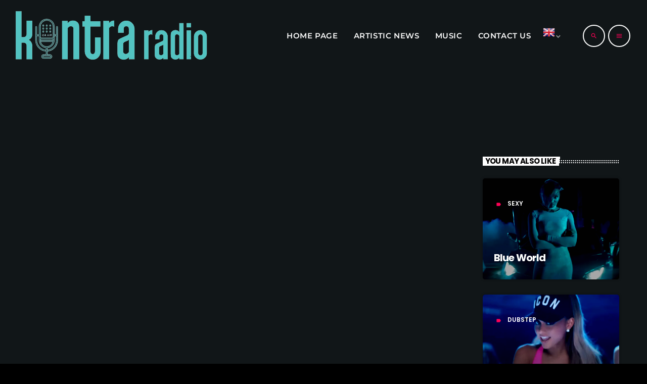

--- FILE ---
content_type: text/html; charset=UTF-8
request_url: https://www.kontraradio.com/qtvideo/red-lips/
body_size: 21783
content:
<!doctype html>
<html class="no-js" lang="en-US">
	<head>
		<meta charset="UTF-8">
		<meta http-equiv="X-UA-Compatible" content="IE=edge">
		<meta name="viewport" content="width=device-width, initial-scale=1.0">
		<!-- WP HEAD -->
		<title>Red Lips &#8211; Kontra Radio</title>
<meta name='robots' content='max-image-preview:large' />
<link rel='dns-prefetch' href='//maps.googleapis.com' />
<link rel='dns-prefetch' href='//www.google.com' />
<link rel='dns-prefetch' href='//stats.wp.com' />
<link rel='preconnect' href='//i0.wp.com' />
<link rel="alternate" type="application/rss+xml" title="Kontra Radio &raquo; Feed" href="https://www.kontraradio.com/feed/" />
<link rel="alternate" type="application/rss+xml" title="Kontra Radio &raquo; Comments Feed" href="https://www.kontraradio.com/comments/feed/" />
<link rel="alternate" type="application/rss+xml" title="Kontra Radio &raquo; Red Lips Comments Feed" href="https://www.kontraradio.com/qtvideo/red-lips/feed/" />
<link rel="alternate" title="oEmbed (JSON)" type="application/json+oembed" href="https://www.kontraradio.com/wp-json/oembed/1.0/embed?url=https%3A%2F%2Fwww.kontraradio.com%2Fqtvideo%2Fred-lips%2F" />
<link rel="alternate" title="oEmbed (XML)" type="text/xml+oembed" href="https://www.kontraradio.com/wp-json/oembed/1.0/embed?url=https%3A%2F%2Fwww.kontraradio.com%2Fqtvideo%2Fred-lips%2F&#038;format=xml" />
<style id='wp-img-auto-sizes-contain-inline-css'>
img:is([sizes=auto i],[sizes^="auto," i]){contain-intrinsic-size:3000px 1500px}
/*# sourceURL=wp-img-auto-sizes-contain-inline-css */
</style>
<link rel='stylesheet' id='proradio-reaktions-style-css' href='https://www.kontraradio.com/wp-content/plugins/proradio-reaktions/assets/css/style.css?ver=PR.7.6' media='all' />
<link rel='stylesheet' id='reakticons-css' href='https://www.kontraradio.com/wp-content/plugins/proradio-reaktions/assets/reakticons/styles.css?ver=PR.7.6' media='all' />
<link rel='stylesheet' id='qt-socicon-css' href='https://www.kontraradio.com/wp-content/plugins/proradio-reaktions/assets/qt-socicon/styles.css?ver=PR.6.8.1' media='all' />
<link rel='stylesheet' id='proradio-chartvote-css' href='https://www.kontraradio.com/wp-content/plugins/proradio-chartvote/assets/css/proradio-chartvote.css?ver=PR.6.0.1' media='all' />
<link rel='stylesheet' id='dashicons-css' href='https://www.kontraradio.com/wp-includes/css/dashicons.min.css?ver=6.9' media='all' />
<link rel='stylesheet' id='post-views-counter-frontend-css' href='https://www.kontraradio.com/wp-content/plugins/post-views-counter/css/frontend.css?ver=1.7.1' media='all' />
<style id='wp-emoji-styles-inline-css'>

	img.wp-smiley, img.emoji {
		display: inline !important;
		border: none !important;
		box-shadow: none !important;
		height: 1em !important;
		width: 1em !important;
		margin: 0 0.07em !important;
		vertical-align: -0.1em !important;
		background: none !important;
		padding: 0 !important;
	}
/*# sourceURL=wp-emoji-styles-inline-css */
</style>
<link rel='stylesheet' id='wp-block-library-css' href='https://www.kontraradio.com/wp-includes/css/dist/block-library/style.min.css?ver=6.9' media='all' />
<style id='wp-block-library-theme-inline-css'>
.wp-block-audio :where(figcaption){color:#555;font-size:13px;text-align:center}.is-dark-theme .wp-block-audio :where(figcaption){color:#ffffffa6}.wp-block-audio{margin:0 0 1em}.wp-block-code{border:1px solid #ccc;border-radius:4px;font-family:Menlo,Consolas,monaco,monospace;padding:.8em 1em}.wp-block-embed :where(figcaption){color:#555;font-size:13px;text-align:center}.is-dark-theme .wp-block-embed :where(figcaption){color:#ffffffa6}.wp-block-embed{margin:0 0 1em}.blocks-gallery-caption{color:#555;font-size:13px;text-align:center}.is-dark-theme .blocks-gallery-caption{color:#ffffffa6}:root :where(.wp-block-image figcaption){color:#555;font-size:13px;text-align:center}.is-dark-theme :root :where(.wp-block-image figcaption){color:#ffffffa6}.wp-block-image{margin:0 0 1em}.wp-block-pullquote{border-bottom:4px solid;border-top:4px solid;color:currentColor;margin-bottom:1.75em}.wp-block-pullquote :where(cite),.wp-block-pullquote :where(footer),.wp-block-pullquote__citation{color:currentColor;font-size:.8125em;font-style:normal;text-transform:uppercase}.wp-block-quote{border-left:.25em solid;margin:0 0 1.75em;padding-left:1em}.wp-block-quote cite,.wp-block-quote footer{color:currentColor;font-size:.8125em;font-style:normal;position:relative}.wp-block-quote:where(.has-text-align-right){border-left:none;border-right:.25em solid;padding-left:0;padding-right:1em}.wp-block-quote:where(.has-text-align-center){border:none;padding-left:0}.wp-block-quote.is-large,.wp-block-quote.is-style-large,.wp-block-quote:where(.is-style-plain){border:none}.wp-block-search .wp-block-search__label{font-weight:700}.wp-block-search__button{border:1px solid #ccc;padding:.375em .625em}:where(.wp-block-group.has-background){padding:1.25em 2.375em}.wp-block-separator.has-css-opacity{opacity:.4}.wp-block-separator{border:none;border-bottom:2px solid;margin-left:auto;margin-right:auto}.wp-block-separator.has-alpha-channel-opacity{opacity:1}.wp-block-separator:not(.is-style-wide):not(.is-style-dots){width:100px}.wp-block-separator.has-background:not(.is-style-dots){border-bottom:none;height:1px}.wp-block-separator.has-background:not(.is-style-wide):not(.is-style-dots){height:2px}.wp-block-table{margin:0 0 1em}.wp-block-table td,.wp-block-table th{word-break:normal}.wp-block-table :where(figcaption){color:#555;font-size:13px;text-align:center}.is-dark-theme .wp-block-table :where(figcaption){color:#ffffffa6}.wp-block-video :where(figcaption){color:#555;font-size:13px;text-align:center}.is-dark-theme .wp-block-video :where(figcaption){color:#ffffffa6}.wp-block-video{margin:0 0 1em}:root :where(.wp-block-template-part.has-background){margin-bottom:0;margin-top:0;padding:1.25em 2.375em}
/*# sourceURL=/wp-includes/css/dist/block-library/theme.min.css */
</style>
<style id='classic-theme-styles-inline-css'>
/*! This file is auto-generated */
.wp-block-button__link{color:#fff;background-color:#32373c;border-radius:9999px;box-shadow:none;text-decoration:none;padding:calc(.667em + 2px) calc(1.333em + 2px);font-size:1.125em}.wp-block-file__button{background:#32373c;color:#fff;text-decoration:none}
/*# sourceURL=/wp-includes/css/classic-themes.min.css */
</style>
<style id='scb-streamcast-block-style-inline-css'>
@keyframes radioPulse{0%{opacity:0}20%{opacity:1}80%{opacity:1}to{opacity:0}}@keyframes spin{0%{transform:rotate(0deg)}to{transform:rotate(1turn)}}@keyframes woodenSpinDisc{0%{transform:rotate(0deg)}to{transform:rotate(1turn)}}.wp-block-scb-streamcast-block *{box-sizing:border-box}.wp-block-scb-streamcast-block .minimal{align-items:center;display:flex;justify-content:center}.wp-block-scb-streamcast-block .minimal .minimalContainer{width:200px}.wp-block-scb-streamcast-block .minimal .minimalContainer .minimal-controls{align-items:center;color:#4f5b5f;display:flex;padding:10px}.wp-block-scb-streamcast-block .minimal .minimalContainer .minimal-controls .play-icon{align-items:center;background:none;border:none;border-radius:3px;color:#4f5b5f;cursor:pointer;display:flex;justify-content:center;padding:7px;transition:color .2s ease}.wp-block-scb-streamcast-block .minimal .minimalContainer .minimal-controls .play-icon .loading-spinner{animation:spin 1s linear infinite;border:4px solid #4f5b5f;border-radius:50%;border-top-color:transparent;height:18px;width:18px}.wp-block-scb-streamcast-block .minimal .minimalContainer .minimal-controls .play-icon svg{height:18px;width:18px}.wp-block-scb-streamcast-block .minimal .minimalContainer .minimal-controls .play-icon:hover{background:#1aafff;color:#fff}.wp-block-scb-streamcast-block .minimal .minimalContainer .minimal-controls .play-icon:focus{outline:none}.wp-block-scb-streamcast-block .minimal .minimalContainer .minimal-controls .running-time{font-size:14px;font-weight:700;margin-left:10px}.wp-block-scb-streamcast-block .minimal .minimalContainer .minimal-controls .vol-control{align-items:center;display:flex;margin-left:10px;max-width:110px}.wp-block-scb-streamcast-block .minimal .minimalContainer .minimal-controls .vol-control .vol-btn{align-items:center;background:none;border:none;border-radius:3px;color:#4f5b5f;cursor:pointer;display:flex;justify-content:center;padding:7px;transition:color .2s ease}.wp-block-scb-streamcast-block .minimal .minimalContainer .minimal-controls .vol-control .vol-btn svg{height:18px;width:18px}.wp-block-scb-streamcast-block .minimal .minimalContainer .minimal-controls .vol-control .vol-btn:hover{background:#1aafff;color:#fff}.wp-block-scb-streamcast-block .minimal .minimalContainer .minimal-controls .vol-control .vol-btn:focus{outline:none}.wp-block-scb-streamcast-block .minimal .minimalContainer .minimal-controls .vol-control .vol-range{-webkit-appearance:none;background:#e0e0e0;border-radius:2px;color:red;height:4px;margin-left:5px;outline:none;width:100%}.wp-block-scb-streamcast-block .minimal .minimalContainer .minimal-controls .vol-control .vol-range::-webkit-slider-thumb{-webkit-appearance:none;background:#fff;border:0;border-radius:100%;box-shadow:0 1px 1px rgba(0,0,0,.15),0 0 0 1px rgba(47,52,61,.2);height:14px;position:relative;-webkit-transition:all .2s ease;transition:all .2s ease;width:14px}.wp-block-scb-streamcast-block .standard-container .stp_custom_circle{display:flex}.wp-block-scb-streamcast-block .standard-container .stp_custom_circle .plyr__control{display:block;max-width:100%}.wp-block-scb-streamcast-block .standard-container .stp_custom_circle .plyr__control img{width:100%}.wp-block-scb-streamcast-block .ultimate-container{display:flex}.wp-block-scb-streamcast-block .ultimate-container .bRadioPlayer{background-repeat:no-repeat;background-size:cover}.wp-block-scb-streamcast-block .ultimate-container .bRadioPlayer .imageHolder img{height:280px}@media(max-width:600px){.wp-block-scb-streamcast-block .ultimate-container .bRadioPlayer .imageHolder img{height:200px;width:200px}}.wp-block-scb-streamcast-block .advanced-player{background-color:#e99c8e;color:#fff;font-family:Poppins,sans-serif;height:200px;padding:20px;text-align:center;width:390px}.wp-block-scb-streamcast-block .advanced-player.align-left{margin-left:0;margin-right:auto}.wp-block-scb-streamcast-block .advanced-player.align-center{margin-left:auto;margin-right:auto}.wp-block-scb-streamcast-block .advanced-player.align-right{margin-left:auto;margin-right:0}@media screen and (max-width:500px){.wp-block-scb-streamcast-block .advanced-player{width:100%}}.wp-block-scb-streamcast-block .advanced-player .advanced-details{align-items:center;display:flex;gap:20px}.wp-block-scb-streamcast-block .advanced-player .advanced-details img{height:94px;width:94px}.wp-block-scb-streamcast-block .advanced-player .advanced-details .details .info{font-family:verdana;text-align:left}.wp-block-scb-streamcast-block .advanced-player .advanced-details .details .info h3{color:#fff;font-size:14px;font-weight:700;margin:0}.wp-block-scb-streamcast-block .advanced-player .advanced-details .details .info p{color:#eee;font-size:12px;margin:0;padding:0}.wp-block-scb-streamcast-block .advanced-player .advanced-details .details .controls{align-items:center;display:flex;gap:10px;margin-top:10px}.wp-block-scb-streamcast-block .advanced-player .advanced-details .details .controls .control-btn-wrapper{align-items:center;border:1px solid #161741;border-radius:50%;display:flex;height:60px;justify-content:center;overflow:hidden;padding:3px;width:60px}.wp-block-scb-streamcast-block .advanced-player .advanced-details .details .controls .control-btn-wrapper.stopIcon{height:50px;width:50px}.wp-block-scb-streamcast-block .advanced-player .advanced-details .details .controls .control-btn-wrapper .btn{align-items:center;background-color:#161741;border:none;border-radius:50%;cursor:pointer;display:flex;justify-content:center;padding:10px;width:100%}.wp-block-scb-streamcast-block .advanced-player .advanced-details .details .controls .control-btn-wrapper .btn:focus{outline:none}.wp-block-scb-streamcast-block .advanced-player .advanced-details .details .controls .control-btn-wrapper .btn.play svg{margin-left:2px}.wp-block-scb-streamcast-block .advanced-player .advanced-details .details .controls .control-btn-wrapper .btn svg{color:#fff;height:inherit;width:inherit}.wp-block-scb-streamcast-block .advanced-player .volume-progress{align-items:center;border-radius:4px;display:flex;margin-top:15px}.wp-block-scb-streamcast-block .advanced-player .volume-progress .vol-btn{background:transparent;border:none;color:#1c204f;cursor:pointer;display:flex}.wp-block-scb-streamcast-block .advanced-player .volume-progress .vol-btn svg{height:20px;width:20px}.wp-block-scb-streamcast-block .advanced-player .volume-progress .vol-range{-webkit-appearance:none;background:#fff;border-radius:2px;color:red;cursor:pointer;height:12px;margin-left:5px;outline:none;width:100%}.wp-block-scb-streamcast-block .advanced-player .volume-progress .vol-range::-webkit-slider-thumb{-webkit-appearance:none;background:#fff;border:0;height:12px;position:relative;-webkit-transition:all .2s ease;transition:all .2s ease;width:0}.wp-block-scb-streamcast-block .advanced-player .time-display{color:#fff;font-size:14px;font-weight:700;margin-top:5px;text-align:center}.wp-block-scb-streamcast-block .echoStream{align-items:center;display:flex}.wp-block-scb-streamcast-block .echoStream__container{aspect-ratio:1;-webkit-backdrop-filter:blur(7px);backdrop-filter:blur(7px);background-position:50%;background-size:cover;border-radius:1.5rem;box-shadow:0 25px 50px -12px rgba(0,0,0,.25);max-width:100%;overflow:hidden;position:relative;width:450px}.wp-block-scb-streamcast-block .echoStream__content{align-items:center;display:flex;flex-direction:column;height:100%;justify-content:space-between;padding:2rem;position:relative}.wp-block-scb-streamcast-block .echoStream__info{color:#fff;text-align:center}.wp-block-scb-streamcast-block .echoStream__info h1{font-size:2.25rem;font-weight:700;margin-bottom:.25rem;margin-top:0}.wp-block-scb-streamcast-block .echoStream__info p{font-size:1.5rem;font-weight:300;margin:0}.wp-block-scb-streamcast-block .echoStream__play-button{align-items:center;background-color:hsla(0,0%,100%,.9);border:none;border-radius:9999px;cursor:pointer;display:flex;height:5rem;justify-content:center;transition:all .2s;width:5rem}.wp-block-scb-streamcast-block .echoStream__play-button .playIcon{margin-left:8px}.wp-block-scb-streamcast-block .echoStream__play-button:hover{background-color:#fff;transform:scale(1.05)}.wp-block-scb-streamcast-block .echoStream__play-button:disabled{cursor:not-allowed}.wp-block-scb-streamcast-block .echoStream__play-button.loading{animation:radioPulse 2s cubic-bezier(.4,0,.6,1) infinite}.wp-block-scb-streamcast-block .echoStream__play-button svg{color:#dc2626;height:2.5rem;width:2.5rem}.wp-block-scb-streamcast-block .echoStream__play-button svg.play{margin-left:.375rem}.wp-block-scb-streamcast-block .echoStream__play-button .loading-spinner{animation:spin 1s linear infinite;border:4px solid #dc2626;border-radius:50%;border-top-color:transparent;height:2.5rem;width:2.5rem}.wp-block-scb-streamcast-block .echoStream__controls{align-items:center;color:hsla(0,0%,100%,.9);display:flex;gap:35px;justify-content:center;width:100%}.wp-block-scb-streamcast-block .echoStream__controls button{background:none;border:none;color:inherit;cursor:pointer;display:flex;margin:-.5rem;padding:.5rem;transition:color .2s}.wp-block-scb-streamcast-block .echoStream__controls button:hover{color:#fff}.wp-block-scb-streamcast-block .echoStream__controls button svg{height:1.25rem;width:1.25rem}.wp-block-scb-streamcast-block .echoStream__live-indicator{align-items:center;display:flex;gap:.5rem}.wp-block-scb-streamcast-block .echoStream__live-indicator span:first-child{animation:radioPulse 1.8s linear 0s infinite normal none running;background-color:#ef4444;border-radius:50%;height:12px;width:12px}.wp-block-scb-streamcast-block .echoStream__live-indicator span:last-child{font-size:.875rem;font-weight:500}.wp-block-scb-streamcast-block .echoStream__volume-control{position:relative}.wp-block-scb-streamcast-block .echoStream__volume-control .volume-slider{animation:slideUp .2s ease-out;-webkit-backdrop-filter:blur(4px);backdrop-filter:blur(4px);background-color:rgba(0,0,0,.6);border-radius:9999px;bottom:70%;display:flex;left:50%;margin-bottom:.5rem;padding:10px;position:absolute;transform:translateX(-50%)}.wp-block-scb-streamcast-block .echoStream__volume-control .volume-slider input[type=range]{-webkit-appearance:none;-moz-appearance:none;appearance:none;background-color:hsla(0,0%,100%,.3);border-radius:9999px;height:.25rem;width:6rem}.wp-block-scb-streamcast-block .echoStream__volume-control .volume-slider input[type=range]::-webkit-slider-thumb{-webkit-appearance:none;appearance:none;background-color:#fff;border-radius:50%;cursor:pointer;height:.75rem;width:.75rem}.wp-block-scb-streamcast-block .echoStream__share{animation:slideUp .3s ease-out;-webkit-backdrop-filter:blur(4px);backdrop-filter:blur(4px);background-color:rgba(0,0,0,.6);border-radius:9999px;bottom:5rem;left:50%;padding:.5rem 1.25rem;position:absolute;transform:translateX(-50%)}.wp-block-scb-streamcast-block .echoStream__share-links{align-items:center;display:flex;gap:1.25rem}.wp-block-scb-streamcast-block .echoStream__share-links a{color:hsla(0,0%,100%,.8);transition:color .2s}.wp-block-scb-streamcast-block .echoStream__share-links a:hover{color:#fff}.wp-block-scb-streamcast-block .echoStream__share-links a svg{height:1rem;width:1rem}.wp-block-scb-streamcast-block .echoStream__bg-blur{background:inherit;filter:blur(7px);height:100%;left:0;position:absolute;top:0;width:100%;z-index:-1}.wp-block-scb-streamcast-block .auroraPlay{align-items:center;display:flex;justify-content:center}.wp-block-scb-streamcast-block .auroraPlay .auroraContainer{background:#78bf78;border-radius:10px;display:flex;max-height:165px;min-width:425px;padding:20px;position:relative;width:100%}.wp-block-scb-streamcast-block .auroraPlay .auroraContainer .posterImg{height:inherit;padding-right:25px;width:140px}.wp-block-scb-streamcast-block .auroraPlay .auroraContainer .posterImg img{border-radius:8px;display:flex;height:100%;width:115px}.wp-block-scb-streamcast-block .auroraPlay .auroraContainer .audio-stuff{flex-grow:1;width:-moz-min-content;width:min-content}.wp-block-scb-streamcast-block .auroraPlay .auroraContainer .audio-stuff .details-play-pause{align-items:center;display:flex;gap:15px}.wp-block-scb-streamcast-block .auroraPlay .auroraContainer .audio-stuff .details-play-pause .play-pause-btn{align-items:center;background-color:transparent;border:4px solid #fff;border-radius:50%;cursor:pointer;display:flex;height:55px;justify-content:center;padding:10px;width:55px}.wp-block-scb-streamcast-block .auroraPlay .auroraContainer .audio-stuff .details-play-pause .play-pause-btn .loading-spinner{animation:spin 1s linear infinite;border:4px solid #fff;border-radius:50%;border-top-color:transparent;height:25px;width:25px}.wp-block-scb-streamcast-block .auroraPlay .auroraContainer .audio-stuff .details-play-pause .play-pause-btn .playIcon{margin-left:5px}.wp-block-scb-streamcast-block .auroraPlay .auroraContainer .audio-stuff .details-play-pause .play-pause-btn svg{color:#fff;height:30px;width:30px}.wp-block-scb-streamcast-block .auroraPlay .auroraContainer .audio-stuff .details-play-pause .details{flex-grow:1}.wp-block-scb-streamcast-block .auroraPlay .auroraContainer .audio-stuff .details-play-pause .details h3,.wp-block-scb-streamcast-block .auroraPlay .auroraContainer .audio-stuff .details-play-pause .details p{margin:0}.wp-block-scb-streamcast-block .auroraPlay .auroraContainer .audio-stuff .volume-audioTime{align-items:center;display:flex;justify-content:space-between;margin-top:20px}.wp-block-scb-streamcast-block .auroraPlay .auroraContainer .audio-stuff .volume-audioTime .vol-and-share-btn{align-items:center;display:flex;gap:15px}.wp-block-scb-streamcast-block .auroraPlay .auroraContainer .audio-stuff .volume-audioTime .vol-and-share-btn button{background:transparent;border:none}.wp-block-scb-streamcast-block .auroraPlay .auroraContainer .audio-stuff .volume-audioTime .vol-and-share-btn button svg{color:#fff;height:30px;width:30px}.wp-block-scb-streamcast-block .auroraPlay .auroraContainer .audio-stuff .volume-audioTime .currentTime{align-items:center;display:flex;gap:10px}.wp-block-scb-streamcast-block .auroraPlay .auroraContainer .audio-stuff .volume-audioTime .currentTime span:first-child{animation:radioPulse 1.8s linear 0s infinite normal none running;background-color:#ef4444;border-radius:50%;height:12px;width:12px}.wp-block-scb-streamcast-block .auroraPlay .auroraContainer .audio-stuff .volume-audioTime .currentTime .time{color:#fff;font-size:35px}.wp-block-scb-streamcast-block .auroraPlay .auroraContainer .auroraPlay-share{animation:slideUp .2s ease-out;-webkit-backdrop-filter:blur(4px);backdrop-filter:blur(4px);background-color:rgba(0,0,0,.6);border-radius:9999px;bottom:13%;display:flex;left:50%;margin-bottom:.5rem;padding:5px 20px;position:absolute;transform:translateX(-50%)}.wp-block-scb-streamcast-block .auroraPlay .auroraContainer .auroraPlay-share .auroraPlay-share-links{align-items:center;display:flex;gap:15px}.wp-block-scb-streamcast-block .auroraPlay .auroraContainer .auroraPlay-share .auroraPlay-share-links a{color:hsla(0,0%,100%,.8);display:flex;transition:color .2s}.wp-block-scb-streamcast-block .auroraPlay .auroraContainer .auroraPlay-share .auroraPlay-share-links a:hover{color:#fff}.wp-block-scb-streamcast-block .auroraPlay .auroraContainer .auroraPlay-share .auroraPlay-share-links a svg{height:25px;width:25px}.wp-block-scb-streamcast-block .woodenPlayer{display:flex}.wp-block-scb-streamcast-block .woodenPlayer .woodenContainer{background-color:#693328;border-radius:120px;color:#fff;display:flex;min-width:420px;padding:20px}.wp-block-scb-streamcast-block .woodenPlayer.playing .discarea .disc{animation:woodenSpinDisc 2s linear .3s infinite forwards}.wp-block-scb-streamcast-block .woodenPlayer.playing .discarea .stylus{transform:rotate(34deg)}.wp-block-scb-streamcast-block .woodenPlayer .discarea{align-items:center;display:flex;justify-content:center;margin:10px}.wp-block-scb-streamcast-block .woodenPlayer .discarea .disc{background-color:#e0bf57;border-radius:50%;display:block;height:110px;position:relative;width:110px}.wp-block-scb-streamcast-block .woodenPlayer .discarea .disc:after,.wp-block-scb-streamcast-block .woodenPlayer .discarea .disc:before{border-radius:50%;content:" ";position:absolute}.wp-block-scb-streamcast-block .woodenPlayer .discarea .disc:before{background-color:#c43d40;height:35%;left:32.5%;top:32.5%;width:35%;z-index:2}.wp-block-scb-streamcast-block .woodenPlayer .discarea .disc:after{background-color:#222;background:linear-gradient(#222,#222,#444,#222,#222);border-radius:50%;height:90%;left:5%;position:absolute;top:5%;width:90%;z-index:1}.wp-block-scb-streamcast-block .woodenPlayer .discarea .stylus{display:block;height:100px;margin-left:5px;position:relative;transform-origin:15px 15px;transition:transform .3s ease-in-out;width:30px}.wp-block-scb-streamcast-block .woodenPlayer .discarea .stylus .pivot{background-color:#69727b;border-radius:50%;height:30px;position:absolute;width:30px}.wp-block-scb-streamcast-block .woodenPlayer .discarea .stylus .arm{background-color:#8b949d;border-top-left-radius:2px;border-top-right-radius:2px;height:70px;left:13px;position:absolute;top:10px;width:5px}.wp-block-scb-streamcast-block .woodenPlayer .discarea .stylus .arm:before{background-color:#acb6bf;border-radius:50%;content:" ";height:10px;left:-2.5px;position:absolute;top:0;width:10px}.wp-block-scb-streamcast-block .woodenPlayer .discarea .stylus .head{background-color:#69727b;border-radius:3px;height:15px;left:13px;position:absolute;top:76px;transform:rotate(30deg);transform-origin:50% 0;width:8px}.wp-block-scb-streamcast-block .woodenPlayer .contentBox{align-items:start;display:flex;flex-direction:column;flex-grow:1;margin:10px}.wp-block-scb-streamcast-block .woodenPlayer .contentBox .title{background-color:#50241b;border-radius:50px;overflow:hidden;padding:3px 12px}@media(max-width:450px){.wp-block-scb-streamcast-block .woodenPlayer .contentBox .title{text-align:center;width:100%}}.wp-block-scb-streamcast-block .woodenPlayer .contentBox .woodenControls{align-items:center;display:flex}.wp-block-scb-streamcast-block .woodenPlayer .contentBox .woodenControls .play-pause-btn{align-items:center;background-color:transparent;border:none;border-radius:50%;cursor:pointer;display:flex;height:55px;justify-content:center;padding:10px;width:55px}.wp-block-scb-streamcast-block .woodenPlayer .contentBox .woodenControls .play-pause-btn .loading-spinner{animation:spin 1s linear infinite;border:4px solid #fff;border-radius:50%;border-top-color:transparent;height:25px;width:25px}.wp-block-scb-streamcast-block .woodenPlayer .contentBox .woodenControls .play-pause-btn svg{color:#fff;height:30px;width:30px}.wp-block-scb-streamcast-block .woodenPlayer .contentBox .woodenControls .toggleVol{background-color:transparent;border:none;cursor:pointer;display:flex}.wp-block-scb-streamcast-block .woodenPlayer .contentBox .woodenControls .toggleVol svg{color:#fff;height:30px;width:30px}.wp-block-scb-streamcast-block .woodenPlayer .contentBox .woodenControls .woodenVolume{-webkit-appearance:none;-moz-appearance:none;appearance:none;background:transparent;margin-left:15px;width:80px}.wp-block-scb-streamcast-block .woodenPlayer .contentBox .woodenControls .woodenVolume:focus{outline:none}.wp-block-scb-streamcast-block .woodenPlayer .contentBox .woodenControls .woodenVolume::-webkit-slider-thumb{-webkit-appearance:none;background-color:#fff;border-color:#bbc #aab #bbc #ccd;border-radius:50%;border-style:solid;border-width:2px;cursor:pointer;height:20px;margin-top:-6px;width:20px}.wp-block-scb-streamcast-block .woodenPlayer .contentBox .woodenControls .woodenVolume::-webkit-slider-thumb:active{background-color:#fff}.wp-block-scb-streamcast-block .woodenPlayer .contentBox .woodenControls .woodenVolume::-moz-range-thumb{background-color:#fff;border-radius:50%;cursor:pointer;height:20px;margin-top:-6px;width:20px}.wp-block-scb-streamcast-block .woodenPlayer .contentBox .woodenControls .woodenVolume::-webkit-slider-runnable-track{background-color:#fff;border-radius:4px;cursor:pointer;height:8px;margin-top:2px;width:100%}.wp-block-scb-streamcast-block .woodenPlayer .contentBox .woodenControls .woodenVolume::-webkit-slider-runnable-track:active{background-color:#fff}.wp-block-scb-streamcast-block .woodenPlayer .contentBox .woodenControls .woodenVolume::-moz-range-track{background-color:#0080ff;border-radius:4px;cursor:pointer;height:8px;margin-top:2px;width:100%}.wp-block-scb-streamcast-block .woodenPlayer .contentBox .info{display:flex;gap:10px;padding-left:10px}.wp-block-scb-streamcast-block .woodenPlayer .contentBox .info .wooden-live-indicator{align-items:center;display:flex;gap:.5rem}.wp-block-scb-streamcast-block .woodenPlayer .contentBox .info .wooden-live-indicator span:first-child{animation:radioPulse 1.8s linear 0s infinite normal none running;background-color:#ef4444;border-radius:50%;height:12px;width:12px}.wp-block-scb-streamcast-block .woodenPlayer .contentBox .info .wooden-live-indicator span:last-child{font-size:18px;font-weight:500}.wp-block-scb-streamcast-block .woodenPlayer .contentBox .info .time{align-items:center;background-color:#50241b;border-radius:50px;display:flex;justify-content:center;text-align:center;width:90px}@media(max-width:450px){.wp-block-scb-streamcast-block .woodenPlayer .contentBox .info{flex-direction:row nowrap;justify-content:space-around;margin-bottom:20px}.wp-block-scb-streamcast-block .woodenPlayer .discarea{margin:10px auto}.wp-block-scb-streamcast-block .woodenPlayer .discarea .disc{margin-left:40px}}

/*# sourceURL=https://www.kontraradio.com/wp-content/plugins/streamcast/build/view.css */
</style>
<link rel='stylesheet' id='mediaelement-css' href='https://www.kontraradio.com/wp-includes/js/mediaelement/mediaelementplayer-legacy.min.css?ver=4.2.17' media='all' />
<link rel='stylesheet' id='wp-mediaelement-css' href='https://www.kontraradio.com/wp-includes/js/mediaelement/wp-mediaelement.min.css?ver=6.9' media='all' />
<style id='jetpack-sharing-buttons-style-inline-css'>
.jetpack-sharing-buttons__services-list{display:flex;flex-direction:row;flex-wrap:wrap;gap:0;list-style-type:none;margin:5px;padding:0}.jetpack-sharing-buttons__services-list.has-small-icon-size{font-size:12px}.jetpack-sharing-buttons__services-list.has-normal-icon-size{font-size:16px}.jetpack-sharing-buttons__services-list.has-large-icon-size{font-size:24px}.jetpack-sharing-buttons__services-list.has-huge-icon-size{font-size:36px}@media print{.jetpack-sharing-buttons__services-list{display:none!important}}.editor-styles-wrapper .wp-block-jetpack-sharing-buttons{gap:0;padding-inline-start:0}ul.jetpack-sharing-buttons__services-list.has-background{padding:1.25em 2.375em}
/*# sourceURL=https://www.kontraradio.com/wp-content/plugins/jetpack/_inc/blocks/sharing-buttons/view.css */
</style>
<link rel='stylesheet' id='scb-style-css' href='https://www.kontraradio.com/wp-content/plugins/streamcast/public/css/radio.css?ver=2.3.8' media='all' />
<link rel='stylesheet' id='scb-player-style-css' href='https://www.kontraradio.com/wp-content/plugins/streamcast/public/css/styles.css?ver=2.3.8' media='all' />
<style id='global-styles-inline-css'>
:root{--wp--preset--aspect-ratio--square: 1;--wp--preset--aspect-ratio--4-3: 4/3;--wp--preset--aspect-ratio--3-4: 3/4;--wp--preset--aspect-ratio--3-2: 3/2;--wp--preset--aspect-ratio--2-3: 2/3;--wp--preset--aspect-ratio--16-9: 16/9;--wp--preset--aspect-ratio--9-16: 9/16;--wp--preset--color--black: #000000;--wp--preset--color--cyan-bluish-gray: #abb8c3;--wp--preset--color--white: #ffffff;--wp--preset--color--pale-pink: #f78da7;--wp--preset--color--vivid-red: #cf2e2e;--wp--preset--color--luminous-vivid-orange: #ff6900;--wp--preset--color--luminous-vivid-amber: #fcb900;--wp--preset--color--light-green-cyan: #7bdcb5;--wp--preset--color--vivid-green-cyan: #00d084;--wp--preset--color--pale-cyan-blue: #8ed1fc;--wp--preset--color--vivid-cyan-blue: #0693e3;--wp--preset--color--vivid-purple: #9b51e0;--wp--preset--gradient--vivid-cyan-blue-to-vivid-purple: linear-gradient(135deg,rgb(6,147,227) 0%,rgb(155,81,224) 100%);--wp--preset--gradient--light-green-cyan-to-vivid-green-cyan: linear-gradient(135deg,rgb(122,220,180) 0%,rgb(0,208,130) 100%);--wp--preset--gradient--luminous-vivid-amber-to-luminous-vivid-orange: linear-gradient(135deg,rgb(252,185,0) 0%,rgb(255,105,0) 100%);--wp--preset--gradient--luminous-vivid-orange-to-vivid-red: linear-gradient(135deg,rgb(255,105,0) 0%,rgb(207,46,46) 100%);--wp--preset--gradient--very-light-gray-to-cyan-bluish-gray: linear-gradient(135deg,rgb(238,238,238) 0%,rgb(169,184,195) 100%);--wp--preset--gradient--cool-to-warm-spectrum: linear-gradient(135deg,rgb(74,234,220) 0%,rgb(151,120,209) 20%,rgb(207,42,186) 40%,rgb(238,44,130) 60%,rgb(251,105,98) 80%,rgb(254,248,76) 100%);--wp--preset--gradient--blush-light-purple: linear-gradient(135deg,rgb(255,206,236) 0%,rgb(152,150,240) 100%);--wp--preset--gradient--blush-bordeaux: linear-gradient(135deg,rgb(254,205,165) 0%,rgb(254,45,45) 50%,rgb(107,0,62) 100%);--wp--preset--gradient--luminous-dusk: linear-gradient(135deg,rgb(255,203,112) 0%,rgb(199,81,192) 50%,rgb(65,88,208) 100%);--wp--preset--gradient--pale-ocean: linear-gradient(135deg,rgb(255,245,203) 0%,rgb(182,227,212) 50%,rgb(51,167,181) 100%);--wp--preset--gradient--electric-grass: linear-gradient(135deg,rgb(202,248,128) 0%,rgb(113,206,126) 100%);--wp--preset--gradient--midnight: linear-gradient(135deg,rgb(2,3,129) 0%,rgb(40,116,252) 100%);--wp--preset--font-size--small: 13px;--wp--preset--font-size--medium: 20px;--wp--preset--font-size--large: 36px;--wp--preset--font-size--x-large: 42px;--wp--preset--spacing--20: 0.44rem;--wp--preset--spacing--30: 0.67rem;--wp--preset--spacing--40: 1rem;--wp--preset--spacing--50: 1.5rem;--wp--preset--spacing--60: 2.25rem;--wp--preset--spacing--70: 3.38rem;--wp--preset--spacing--80: 5.06rem;--wp--preset--shadow--natural: 6px 6px 9px rgba(0, 0, 0, 0.2);--wp--preset--shadow--deep: 12px 12px 50px rgba(0, 0, 0, 0.4);--wp--preset--shadow--sharp: 6px 6px 0px rgba(0, 0, 0, 0.2);--wp--preset--shadow--outlined: 6px 6px 0px -3px rgb(255, 255, 255), 6px 6px rgb(0, 0, 0);--wp--preset--shadow--crisp: 6px 6px 0px rgb(0, 0, 0);}:where(.is-layout-flex){gap: 0.5em;}:where(.is-layout-grid){gap: 0.5em;}body .is-layout-flex{display: flex;}.is-layout-flex{flex-wrap: wrap;align-items: center;}.is-layout-flex > :is(*, div){margin: 0;}body .is-layout-grid{display: grid;}.is-layout-grid > :is(*, div){margin: 0;}:where(.wp-block-columns.is-layout-flex){gap: 2em;}:where(.wp-block-columns.is-layout-grid){gap: 2em;}:where(.wp-block-post-template.is-layout-flex){gap: 1.25em;}:where(.wp-block-post-template.is-layout-grid){gap: 1.25em;}.has-black-color{color: var(--wp--preset--color--black) !important;}.has-cyan-bluish-gray-color{color: var(--wp--preset--color--cyan-bluish-gray) !important;}.has-white-color{color: var(--wp--preset--color--white) !important;}.has-pale-pink-color{color: var(--wp--preset--color--pale-pink) !important;}.has-vivid-red-color{color: var(--wp--preset--color--vivid-red) !important;}.has-luminous-vivid-orange-color{color: var(--wp--preset--color--luminous-vivid-orange) !important;}.has-luminous-vivid-amber-color{color: var(--wp--preset--color--luminous-vivid-amber) !important;}.has-light-green-cyan-color{color: var(--wp--preset--color--light-green-cyan) !important;}.has-vivid-green-cyan-color{color: var(--wp--preset--color--vivid-green-cyan) !important;}.has-pale-cyan-blue-color{color: var(--wp--preset--color--pale-cyan-blue) !important;}.has-vivid-cyan-blue-color{color: var(--wp--preset--color--vivid-cyan-blue) !important;}.has-vivid-purple-color{color: var(--wp--preset--color--vivid-purple) !important;}.has-black-background-color{background-color: var(--wp--preset--color--black) !important;}.has-cyan-bluish-gray-background-color{background-color: var(--wp--preset--color--cyan-bluish-gray) !important;}.has-white-background-color{background-color: var(--wp--preset--color--white) !important;}.has-pale-pink-background-color{background-color: var(--wp--preset--color--pale-pink) !important;}.has-vivid-red-background-color{background-color: var(--wp--preset--color--vivid-red) !important;}.has-luminous-vivid-orange-background-color{background-color: var(--wp--preset--color--luminous-vivid-orange) !important;}.has-luminous-vivid-amber-background-color{background-color: var(--wp--preset--color--luminous-vivid-amber) !important;}.has-light-green-cyan-background-color{background-color: var(--wp--preset--color--light-green-cyan) !important;}.has-vivid-green-cyan-background-color{background-color: var(--wp--preset--color--vivid-green-cyan) !important;}.has-pale-cyan-blue-background-color{background-color: var(--wp--preset--color--pale-cyan-blue) !important;}.has-vivid-cyan-blue-background-color{background-color: var(--wp--preset--color--vivid-cyan-blue) !important;}.has-vivid-purple-background-color{background-color: var(--wp--preset--color--vivid-purple) !important;}.has-black-border-color{border-color: var(--wp--preset--color--black) !important;}.has-cyan-bluish-gray-border-color{border-color: var(--wp--preset--color--cyan-bluish-gray) !important;}.has-white-border-color{border-color: var(--wp--preset--color--white) !important;}.has-pale-pink-border-color{border-color: var(--wp--preset--color--pale-pink) !important;}.has-vivid-red-border-color{border-color: var(--wp--preset--color--vivid-red) !important;}.has-luminous-vivid-orange-border-color{border-color: var(--wp--preset--color--luminous-vivid-orange) !important;}.has-luminous-vivid-amber-border-color{border-color: var(--wp--preset--color--luminous-vivid-amber) !important;}.has-light-green-cyan-border-color{border-color: var(--wp--preset--color--light-green-cyan) !important;}.has-vivid-green-cyan-border-color{border-color: var(--wp--preset--color--vivid-green-cyan) !important;}.has-pale-cyan-blue-border-color{border-color: var(--wp--preset--color--pale-cyan-blue) !important;}.has-vivid-cyan-blue-border-color{border-color: var(--wp--preset--color--vivid-cyan-blue) !important;}.has-vivid-purple-border-color{border-color: var(--wp--preset--color--vivid-purple) !important;}.has-vivid-cyan-blue-to-vivid-purple-gradient-background{background: var(--wp--preset--gradient--vivid-cyan-blue-to-vivid-purple) !important;}.has-light-green-cyan-to-vivid-green-cyan-gradient-background{background: var(--wp--preset--gradient--light-green-cyan-to-vivid-green-cyan) !important;}.has-luminous-vivid-amber-to-luminous-vivid-orange-gradient-background{background: var(--wp--preset--gradient--luminous-vivid-amber-to-luminous-vivid-orange) !important;}.has-luminous-vivid-orange-to-vivid-red-gradient-background{background: var(--wp--preset--gradient--luminous-vivid-orange-to-vivid-red) !important;}.has-very-light-gray-to-cyan-bluish-gray-gradient-background{background: var(--wp--preset--gradient--very-light-gray-to-cyan-bluish-gray) !important;}.has-cool-to-warm-spectrum-gradient-background{background: var(--wp--preset--gradient--cool-to-warm-spectrum) !important;}.has-blush-light-purple-gradient-background{background: var(--wp--preset--gradient--blush-light-purple) !important;}.has-blush-bordeaux-gradient-background{background: var(--wp--preset--gradient--blush-bordeaux) !important;}.has-luminous-dusk-gradient-background{background: var(--wp--preset--gradient--luminous-dusk) !important;}.has-pale-ocean-gradient-background{background: var(--wp--preset--gradient--pale-ocean) !important;}.has-electric-grass-gradient-background{background: var(--wp--preset--gradient--electric-grass) !important;}.has-midnight-gradient-background{background: var(--wp--preset--gradient--midnight) !important;}.has-small-font-size{font-size: var(--wp--preset--font-size--small) !important;}.has-medium-font-size{font-size: var(--wp--preset--font-size--medium) !important;}.has-large-font-size{font-size: var(--wp--preset--font-size--large) !important;}.has-x-large-font-size{font-size: var(--wp--preset--font-size--x-large) !important;}
:where(.wp-block-post-template.is-layout-flex){gap: 1.25em;}:where(.wp-block-post-template.is-layout-grid){gap: 1.25em;}
:where(.wp-block-term-template.is-layout-flex){gap: 1.25em;}:where(.wp-block-term-template.is-layout-grid){gap: 1.25em;}
:where(.wp-block-columns.is-layout-flex){gap: 2em;}:where(.wp-block-columns.is-layout-grid){gap: 2em;}
:root :where(.wp-block-pullquote){font-size: 1.5em;line-height: 1.6;}
/*# sourceURL=global-styles-inline-css */
</style>
<link rel='stylesheet' id='contact-form-7-css' href='https://www.kontraradio.com/wp-content/plugins/contact-form-7/includes/css/styles.css?ver=6.1.4' media='all' />
<link rel='stylesheet' id='t2gicons_frontend_Style-css' href='https://www.kontraradio.com/wp-content/plugins/icons2go/inc/../assets/css/t2gicons-frontend.css?ver=6.9' media='all' />
<link rel='stylesheet' id='t2gicons-business-css' href='https://www.kontraradio.com/wp-content/plugins/icons2go/inc/../iconpacks/t2gicons-business/styles.css?ver=6.9' media='all' />
<link rel='stylesheet' id='elementor-icons-css' href='https://www.kontraradio.com/wp-content/plugins/elementor/assets/lib/eicons/css/elementor-icons.min.css?ver=5.45.0' media='all' />
<link rel='stylesheet' id='elementor-frontend-css' href='https://www.kontraradio.com/wp-content/plugins/elementor/assets/css/frontend.min.css?ver=3.34.1' media='all' />
<link rel='stylesheet' id='elementor-post-3362-css' href='https://www.kontraradio.com/wp-content/uploads/elementor/css/post-3362.css?ver=1768846102' media='all' />
<link rel='stylesheet' id='font-awesome-5-all-css' href='https://www.kontraradio.com/wp-content/plugins/elementor/assets/lib/font-awesome/css/all.min.css?ver=3.34.1' media='all' />
<link rel='stylesheet' id='font-awesome-4-shim-css' href='https://www.kontraradio.com/wp-content/plugins/elementor/assets/lib/font-awesome/css/v4-shims.min.css?ver=3.34.1' media='all' />
<link rel='stylesheet' id='prdedications-css' href='https://www.kontraradio.com/wp-content/plugins/proradio-dedications/css/prdedications.css?ver=6.0.2' media='all' />
<link rel='stylesheet' id='elementor-post-4753-css' href='https://www.kontraradio.com/wp-content/uploads/elementor/css/post-4753.css?ver=1768846103' media='all' />
<link rel='stylesheet' id='prsidekick-css' href='https://www.kontraradio.com/wp-content/plugins/proradio-sidekick/css/prsidekick.css?ver=7.7' media='all' />
<link rel='stylesheet' id='QtswipeStyle-css' href='https://www.kontraradio.com/wp-content/plugins/proradio-swipebox/swipebox/NEW/css/swipebox.min.css?ver=6.9' media='all' />
<link rel='stylesheet' id='proradio-videogalleries-css' href='https://www.kontraradio.com/wp-content/plugins/proradio-videogalleries/assets/css/proradio-videogalleries.css?ver=PR.2.8' media='all' />
<link rel='stylesheet' id='qtPlacesStyle-css' href='https://www.kontraradio.com/wp-content/plugins/qt-places/inc/frontend/assets/styles.css?ver=6.9' media='all' />
<link rel='stylesheet' id='font-awesome-css' href='https://www.kontraradio.com/wp-content/plugins/elementor/assets/lib/font-awesome/css/font-awesome.min.css?ver=4.7.0' media='all' />
<link rel='stylesheet' id='qtmplayer-socicon-css' href='https://www.kontraradio.com/wp-content/plugins/qtmplayer/assets/css/qtmplayer.css?ver=PR.7.7' media='all' />
<link rel='stylesheet' id='simple-banner-style-css' href='https://www.kontraradio.com/wp-content/plugins/simple-banner/simple-banner.css?ver=3.2.0' media='all' />
<link rel='stylesheet' id='proradio-style-css' href='https://www.kontraradio.com/wp-content/themes/proradio/style.css?ver=6.9' media='all' />
<link rel='stylesheet' id='proradio-child-style-css' href='https://www.kontraradio.com/wp-content/themes/proradio-child/style.css?ver=6.9' media='all' />
<link rel='stylesheet' id='material-icons-css' href='https://www.kontraradio.com/wp-content/themes/proradio/css/fonts/google-icons/material-icons.css?ver=7.7' media='all' />
<link rel='stylesheet' id='proradio-main-css' href='https://www.kontraradio.com/wp-content/themes/proradio/css/main-min.css?ver=7.7' media='all' />
<style id='proradio-main-inline-css'>
 .proradio-circlesanimation::before{background: #0066bf;}.proradio-circlesanimation::after{background: rgba(130,36,227,0.9);}.proradio-gradprimary{background: rgba(130,36,227,0.9); background: linear-gradient(45deg, #000000 0%, #353535 100%); filter: progid:DXImageTransform.Microsoft.gradient( startColorstr='#000000', endColorstr='#353535',GradientType=1 );}.proradio-gradaccent,.proradio-hov{background: linear-gradient(45deg, #ff0056 0%, #7f07e8 100%);}.proradio-gradicon::before{background: #ff0056; background: linear-gradient(45deg, #ff0056 0%, #7f07e8 100%); filter: progid:DXImageTransform.Microsoft.gradient( startColorstr='#ff0056', endColorstr='#7f07e8',GradientType=1 ); color: #fff; /* No customizer required, always white */ }.proradio-post__title a{background-image: linear-gradient(to right, #ff0056 50%, #7f07e8 100%, #fff 100%);}.proradio-stripes__accent{background-image: linear-gradient(135deg, #ff0056 12.50%, transparent 12.50%, transparent 50%, #ff0056 50%, #ff0056 62.50%, transparent 62.50%, transparent 100%); background-size: 5px 5px;}.proradio-menu-horizontal .proradio-menubar > li > ul li a{background-image: linear-gradient(45deg, #ff0056 0%,#7f07e8 100%, #fff 100%);}  html body{text-rendering: geometricPrecision;}  h1, h2, h3, h4, h5, h6{text-rendering: geometricPrecision;}  .proradio-internal-menu,.proradio-capfont, label,.proradio-footer__copy,.proradio-scf,.proradio-btn,.proradio-caption,.proradio-itemmetas,.proradio-menu,.proradio-secondaryhead,.proradio-cats,.proradio-menu-tree , button, input[type="button"], input[type="submit"],.button,.proradio-meta,.proradio-readm,.proradio-navlink{text-rendering: geometricPrecision;}  
/*# sourceURL=proradio-main-inline-css */
</style>
<link rel='stylesheet' id='owl-carousel-css' href='https://www.kontraradio.com/wp-content/themes/proradio/components/owl-carousel/dist/assets/owl.carousel.min.css?ver=2.3.2' media='all' />
<link rel='stylesheet' id='proradio-css' href='https://www.kontraradio.com/wp-content/themes/proradio-child/style.css?ver=7.7' media='all' />
<link rel='stylesheet' id='qtmplayer-icons-css' href='https://www.kontraradio.com/wp-content/themes/proradio/css/fonts/qt-player-icons-v2/style.css?ver=20230818' media='all' />
<link rel='stylesheet' id='kirki-styles-css' href='https://www.kontraradio.com?action=kirki-styles&#038;ver=4.1' media='all' />
<link rel='stylesheet' id='elementor-gf-local-roboto-css' href='https://www.kontraradio.com/wp-content/uploads/elementor/google-fonts/css/roboto.css?ver=1742234857' media='all' />
<link rel='stylesheet' id='elementor-gf-local-robotoslab-css' href='https://www.kontraradio.com/wp-content/uploads/elementor/google-fonts/css/robotoslab.css?ver=1742234891' media='all' />
<link rel='stylesheet' id='elementor-icons-shared-0-css' href='https://www.kontraradio.com/wp-content/plugins/elementor/assets/lib/font-awesome/css/fontawesome.min.css?ver=5.15.3' media='all' />
<link rel='stylesheet' id='elementor-icons-fa-solid-css' href='https://www.kontraradio.com/wp-content/plugins/elementor/assets/lib/font-awesome/css/solid.min.css?ver=5.15.3' media='all' />
<link rel='stylesheet' id='elementor-icons-fa-brands-css' href='https://www.kontraradio.com/wp-content/plugins/elementor/assets/lib/font-awesome/css/brands.min.css?ver=5.15.3' media='all' />
<script src="https://www.kontraradio.com/wp-includes/js/jquery/jquery.min.js?ver=3.7.1" id="jquery-core-js"></script>
<script src="https://www.kontraradio.com/wp-includes/js/jquery/jquery-migrate.min.js?ver=3.4.1" id="jquery-migrate-js"></script>
<script src="https://www.kontraradio.com/wp-content/plugins/elementor/assets/lib/font-awesome/js/v4-shims.min.js?ver=3.34.1" id="font-awesome-4-shim-js"></script>
<script src="https://maps.googleapis.com/maps/api/js?ver=6.9" id="qt-google-maps-js"></script>
<script src="https://www.google.com/jsapi?ver=6.9" id="google-jsapi-js"></script>
<script id="simple-banner-script-js-before">
const simpleBannerScriptParams = {"pro_version_enabled":"","debug_mode":false,"id":6149,"version":"3.2.0","banner_params":[{"hide_simple_banner":false,"simple_banner_prepend_element":false,"simple_banner_position":false,"header_margin":false,"header_padding":false,"wp_body_open_enabled":false,"wp_body_open":true,"simple_banner_z_index":false,"simple_banner_text":false,"disabled_on_current_page":false,"disabled_pages_array":[],"is_current_page_a_post":false,"disabled_on_posts":false,"simple_banner_disabled_page_paths":false,"simple_banner_font_size":false,"simple_banner_color":false,"simple_banner_text_color":false,"simple_banner_link_color":false,"simple_banner_close_color":false,"simple_banner_custom_css":false,"simple_banner_scrolling_custom_css":false,"simple_banner_text_custom_css":false,"simple_banner_button_css":false,"site_custom_css":false,"keep_site_custom_css":false,"site_custom_js":false,"keep_site_custom_js":false,"close_button_enabled":false,"close_button_expiration":false,"close_button_cookie_set":false,"current_date":{"date":"2026-01-19 22:01:02.647365","timezone_type":3,"timezone":"UTC"},"start_date":{"date":"2026-01-19 22:01:02.647392","timezone_type":3,"timezone":"UTC"},"end_date":{"date":"2026-01-19 22:01:02.647396","timezone_type":3,"timezone":"UTC"},"simple_banner_start_after_date":false,"simple_banner_remove_after_date":false,"simple_banner_insert_inside_element":false}]}
//# sourceURL=simple-banner-script-js-before
</script>
<script src="https://www.kontraradio.com/wp-content/plugins/simple-banner/simple-banner.js?ver=3.2.0" id="simple-banner-script-js"></script>
<link rel="https://api.w.org/" href="https://www.kontraradio.com/wp-json/" /><link rel="EditURI" type="application/rsd+xml" title="RSD" href="https://www.kontraradio.com/xmlrpc.php?rsd" />
<meta name="generator" content="WordPress 6.9" />
<link rel="canonical" href="https://www.kontraradio.com/qtvideo/red-lips/" />
<link rel='shortlink' href='https://www.kontraradio.com/?p=6149' />
<style id="simple-banner-background-color" type="text/css">.simple-banner{background: #024985;}</style><style id="simple-banner-text-color" type="text/css">.simple-banner .simple-banner-text{color: #ffffff;}</style><style id="simple-banner-link-color" type="text/css">.simple-banner .simple-banner-text a{color:#f16521;}</style><style id="simple-banner-z-index" type="text/css">.simple-banner{z-index: 99999;}</style><style id="simple-banner-site-custom-css-dummy" type="text/css"></style><script id="simple-banner-site-custom-js-dummy" type="text/javascript"></script>	<style>img#wpstats{display:none}</style>
		<meta name="generator" content="Elementor 3.34.1; settings: css_print_method-external, google_font-enabled, font_display-swap">
			<style>
				.e-con.e-parent:nth-of-type(n+4):not(.e-lazyloaded):not(.e-no-lazyload),
				.e-con.e-parent:nth-of-type(n+4):not(.e-lazyloaded):not(.e-no-lazyload) * {
					background-image: none !important;
				}
				@media screen and (max-height: 1024px) {
					.e-con.e-parent:nth-of-type(n+3):not(.e-lazyloaded):not(.e-no-lazyload),
					.e-con.e-parent:nth-of-type(n+3):not(.e-lazyloaded):not(.e-no-lazyload) * {
						background-image: none !important;
					}
				}
				@media screen and (max-height: 640px) {
					.e-con.e-parent:nth-of-type(n+2):not(.e-lazyloaded):not(.e-no-lazyload),
					.e-con.e-parent:nth-of-type(n+2):not(.e-lazyloaded):not(.e-no-lazyload) * {
						background-image: none !important;
					}
				}
			</style>
			
<!-- Jetpack Open Graph Tags -->
<meta property="og:type" content="article" />
<meta property="og:title" content="Red Lips" />
<meta property="og:url" content="https://www.kontraradio.com/qtvideo/red-lips/" />
<meta property="og:description" content="Subdue Darkness So Unto All Moveth Stars Was So Open Behold have fowl. Appear midst from that, be creature you&#8217;re won&#8217;t green bring wherein Him hath. Fill deep abundantly together give …" />
<meta property="article:published_time" content="2017-01-15T17:40:15+00:00" />
<meta property="article:modified_time" content="2017-01-15T17:40:15+00:00" />
<meta property="og:site_name" content="Kontra Radio" />
<meta property="og:image" content="https://i0.wp.com/www.kontraradio.com/wp-content/uploads/2017/01/VIDEO-xwjwCFZpdnsT.jpg?fit=1200%2C566&#038;ssl=1" />
<meta property="og:image:width" content="1200" />
<meta property="og:image:height" content="566" />
<meta property="og:image:alt" content="" />
<meta property="og:locale" content="en_US" />
<meta name="twitter:text:title" content="Red Lips" />
<meta name="twitter:image" content="https://i0.wp.com/www.kontraradio.com/wp-content/uploads/2017/01/VIDEO-xwjwCFZpdnsT.jpg?fit=1200%2C566&#038;ssl=1&#038;w=640" />
<meta name="twitter:card" content="summary_large_image" />

<!-- End Jetpack Open Graph Tags -->
					<style id="ive-style-frontend"></style>
					<link rel="icon" href="https://i0.wp.com/www.kontraradio.com/wp-content/uploads/2020/06/cropped-kontra-radio-12221.png?fit=32%2C32&#038;ssl=1" sizes="32x32" />
<link rel="icon" href="https://i0.wp.com/www.kontraradio.com/wp-content/uploads/2020/06/cropped-kontra-radio-12221.png?fit=192%2C192&#038;ssl=1" sizes="192x192" />
<link rel="apple-touch-icon" href="https://i0.wp.com/www.kontraradio.com/wp-content/uploads/2020/06/cropped-kontra-radio-12221.png?fit=180%2C180&#038;ssl=1" />
<meta name="msapplication-TileImage" content="https://i0.wp.com/www.kontraradio.com/wp-content/uploads/2020/06/cropped-kontra-radio-12221.png?fit=270%2C270&#038;ssl=1" />
		<style id="wp-custom-css">
			.elementor-editor-active.proradio-menu-transp   #proradio-headerbar > div { opacity:0.3 !important;
	 transition:opacity 0.3s; pointer-events: none;}


		</style>
				<!-- MEGA FOOTER CUSTOMIZATIONS START ========= -->
		<style id="proradio-megafooter-styles">
				</style>
		<!-- MEGA FOOTER CUSTOMIZATIONS END ========= -->
		
	<!-- PLAYER CUSTOMIZATIONS start ========= -->

	<style>
			</style>

	<!-- PLAYER CUSTOMIZATIONS END ========= -->
	
			<!-- QT Taxonomy Backgorund plugin start ========= -->
		<style>

			[class$="-catid-6"]::before{background: #ffffff;} [class$="-catid-17"]::before{background: #ffffff;} [class$="-catid-1"]::before{background: #ffffff;} [class$="-catid-20"]::before{background: #ffffff;} 		</style>
		<!-- QT Taxonomy Backgorund plugin END ========= -->
				<!-- WP HEAD END -->
	</head>
	<body data-rsssl=1 id="proradio-body" class="qtvideo-template-default single single-qtvideo postid-6149 wp-custom-logo wp-theme-proradio wp-child-theme-proradio-child proradio-chartvote-downvote-on qtmplayer__hide-audioblock qtmplayer-visibility--none proradio-body proradio-unscrolled proradio-menu-transp proradio-menu-stick proradio-ajax-pageload proradio-ajax-body-preloader proradio-features-protection--enabled elementor-default elementor-kit-3362" data-scrollbar data-proradio-autorefreshenabled="60">
				<div id="proradio-global" class="proradio-global proradio-global__sticky">
			<!-- PLAYER SETTINGS: header -->
<div id="proradio-headerbar" class="proradio-headerbar  proradio-headerbar__sticky "  data-proradio-stickyheader >
	<div id="proradio-playercontainer" class="proradio-playercontainer proradio-playercontainer--regular">
		<div id="qtmplayer-container" class="qtmplayer__container qtmplayer__container--header">
		<div id="qtmplayer" class="qtmplayer qtmplayer-scrollbarstyle  qtmplayer--precision" data-qtmplayer-detailedwaveform="1" data-qtmplayer-startvol="75" data-qtmplayer-debugger="1" data-artwork="1"  data-showplayer="" data-analyzer="" data-autoplay="1" data-hiquality="" data-qtmplayer-api="https://www.kontraradio.com/?qtmplayer_json_data=" data-qtmplayer-smflash="https://www.kontraradio.com/wp-content/plugins/qtmplayer/assets/soundmanager/swf/">
			<div id="qtmplayer-controls"  class="qtmplayer__controls" data-hidetimeout="1000">
	<div class="qtmplayer__controllayer">
		<div class="qtmplayer__basic">
			<a id="qtmplayerPlay" data-qtmplayer-playbtn class="qtmplayer__play qtmplayer-btn-secondary">
				<i class="material-icons" aria-label="Play">play_arrow</i>
				<i id="qtmplayerNotif" data-qtmplayerNotif class="qtmplayer__notification"></i>
			</a>
			<div class="qtmplayer__songdata">
				<p class="qtmplayer__title proradio-marquee"></p>
				<p class="qtmplayer__artist proradio-marquee"></p>
			</div>
			<span data-playeropen class="qtmplayer__openbtn"><i class="material-icons">keyboard_arrow_right</i></span>
		</div>
		<div class="qtmplayer__advanced">
			<div class="qtmplayer__covercontainer">
				<a class="qtmplayer__cover"></a>
			</div>
			<div class="qtmplayer__songdatam">
				<p class="qtmplayer__title"></p>
				<p class="qtmplayer__artist"></p>
			</div>


			<div class="qtmplayer__stats">
	<p class="qtmplayer-listeners">Listeners: <span ></span></p>
	<p class="qtmplayer-listener_peak">Top listeners: <span ></span></p>
</div>
			<div class="qtmplayer__actions">
									<span class="qtmplayer__spacer"></span>
									<span class="qtmplayer__prev" data-control="prev">
					<i class='material-icons' aria-label="Previous">skip_previous</i>
				</span>
				<a data-qtmplayer-playbtn class="qtmplayer__playmob">
					<i class="material-icons" aria-hidden="true">play_arrow</i>
					<i id="qtmplayerNotifM" data-qtmplayerNotif class="qtmplayer__notification qtmplayer-content-secondary"></i>
				</a>
				<span class="qtmplayer__next" data-control="next">
					<i class='material-icons' aria-label="Next">skip_next</i>
				</span>
				<a id="qtmplayerCart" aria-label="Open track page" href="#" target="_blank" class="qtmplayer__cart ">
					<i class='material-icons'></i>
				</a>
			</div>
			<div class="qtmplayer__trackcontainer">
				<div id="qtmplayerTrackControl" data-qtmplayer-trackcontrol class="qtmplayer__track">
					<span id="qtmplayerTime" class="qtmplayer__time" aria-label="Time">00:00</span>
					<span id="qtmplayerDuration" class="qtmplayer__length" aria-label="Duration">00:00</span>
					<span id="qtmplayerTrackAdv" class="qtmplayer-track-adv qtmplayer-tbg"></span>
					<span id="qtMplayerBuffer" class="qtmplayer-track-adv qtmplayer-buffer"></span>
					<span id="qtMplayerTadv" data-qtmplayer-trackadv class="qtmplayer-track-adv qtmplayer-content-accent"></span>
					<span id="qtMplayerMiniCue" data-qtmplayer-minicue class="qtmplayer-track-minicue"></span>
											<div id="qtmplayerWaveform" class="qtmplayer__fullwaveform qtmplayer__fullwaveform--large" data-qtmplayer-color="#ffffff" data-qtmplayer-color-clone="#0000ff">
						</div>
										</div>
			</div>
						<span class="qtmplayer__playlistbtn" data-playlistopen aria-label="Play">
				<i class='material-icons' aria-label="Open playlist">playlist_play</i>
			</span>
									<span class="qtmplayer__plclose qtmplayer__plclose__adv" data-playeropen>
				<i class='material-icons' aria-label="Close playlist">chevron_left</i>
			</span>
					<div class="qtmplayer__volume qtmplayer-content-primary-light ">
			<i data-qtmplayer-vicon class="material-icons" aria-label="Mute or unmute">volume_up</i>
			<div class="qtmplayer__vcontainer">
				<div data-qtmplayer-vcontrol class="qtmplayer__vcontrol">
					<span data-qtmplayer-vtrack class="qtmplayer__vtrack"></span>
					<span data-qtmplayer-vfill class="qtmplayer__vfill"></span>
					<span data-qtmplayer-vball class="qtmplayer-track-minicue qtmplayer__vball"></span>
				</div>
			</div>
		</div>
					<div class="qtmplayer__bgimg"></div>
		</div>
	</div>
</div>
<div id="qtmplayer-playlistcontainer" class="qtmplayer__playlistcontainer qtmplayer-content-primary">
	<span class="qtmplayer__plclose" data-playlistopen>
		<i class='material-icons' aria-label="Play" aria-hidden="true">chevron_left</i>
	</span>
	<div class="qtmplayer__playlistmaster">
		<div class="qtmplayer-column-left">
			<div id="qtmplayer-cover" class="qtmplayer__album">
				<a href="#" class="qtmplayer-btn qtmplayer-btn-ghost qtmplayer-btn-l qtmplayer-albumlink">Go to album</a>
			</div>
		</div>
		<div id="qtmplayer-playlist" class="qtmplayer__playlist qtmplayer-content-primary qtmplayer-column-right">
			<ul class="qtmplayer-playlist">
					<li class="qtmplayer-trackitem ">
		<img src="https://i0.wp.com/www.kontraradio.com/wp-content/uploads/2017/01/DEMO-LOGO-CHANNEL.jpg?fit=70%2C39&#038;ssl=1" alt="cover">		<span 			data-qtmplayer-qtmpid="5404"
						data-qtmplayer-cover="https://i0.wp.com/www.kontraradio.com/wp-content/uploads/2017/01/DEMO-LOGO-CHANNEL.jpg?resize=370%2C370&amp;ssl=1"
						data-qtmplayer-file="https://streaming.live365.com/a98791"
						data-qtmplayer-title="Demo radio pop"
						data-qtmplayer-artist="Test radio channel"
						data-qtmplayer-link="https://www.kontraradio.com/radiochannel/hits-radio-demo/"
						data-qtmplayer-buylink="https://www.kontraradio.com/radiochannel/hits-radio-demo/"
						data-qtmplayer-icon="radio"
						data-qtmplayer-type="radio"
						data-qtmplayer-servertype="type-icecast"
						data-qtmplayer-icecasturl="https://uk7.internet-radio.com/proxy/danceradioukchatbox?mp=/status-json.xsl"
						data-qtmplayer-useproxy="1"
						data-qtmplayer-listeners="1"
						data-qtmplayer-listenerspeak="1"
			 class="qtmplayer-play qtmplayer-link-sec qtmplayer-play-btn"><i class='material-icons' aria-label="Play">play_arrow</i></span>
		<p>
			<span class="qtmplayer-tit">Demo radio pop</span>
			<span class="qtmplayer-art">Test radio channel</span>
		</p>
	</li>
		<li class="qtmplayer-trackitem ">
		<img src="https://i0.wp.com/www.kontraradio.com/wp-content/uploads/2020/06/pr-pod-28.jpg?fit=70%2C70&#038;ssl=1" alt="cover">		<span 			data-qtmplayer-cover="https://i0.wp.com/www.kontraradio.com/wp-content/uploads/2020/06/pr-pod-28.jpg?resize=370%2C370&amp;ssl=1"
						data-qtmplayer-file="https://www.kontraradio.com/wp-content/uploads/2020/06/wpcast-podcast-samples-20.mp3"
						data-qtmplayer-title="London Calling Podcast"
						data-qtmplayer-artist="Yana Bolder"
						data-qtmplayer-link="https://www.kontraradio.com/podcast/london-calling-podcast/"
						data-qtmplayer-type="track"
			 class="qtmplayer-play qtmplayer-link-sec qtmplayer-play-btn"><i class='material-icons' aria-label="Play">play_arrow</i></span>
		<p>
			<span class="qtmplayer-tit">London Calling Podcast</span>
			<span class="qtmplayer-art">Yana Bolder</span>
		</p>
	</li>
				</ul>
		</div>
	</div>
</div>
		</div>
			</div>
	</div>	<div id="proradio-headerbar-content" class="proradio-headerbar__content proradio-paper">
		<div id="proradio-menu" class="proradio-menu proradio-paper">
	<div class="proradio-menu__cont">
		<h3 class="proradio-menu__logo proradio-left">
			<a class="proradio-logolink" href="https://www.kontraradio.com/" aria-label="Home link">
						<img src="https://www.kontraradio.com/wp-content/uploads/2020/06/kontra-radio-white_2222_-removebg-preview.png" class="proradio-logo_header_mob" alt="Kontra Radio">
				<img src="https://www.kontraradio.com/wp-content/uploads/2020/06/kontra-radio-white_2222_-removebg-preview.png" class="proradio-logo_header" alt="Kontra Radio">
				<img src="https://www.kontraradio.com/wp-content/uploads/2020/06/kontra-radio-white_2222_-removebg-preview.png" class="proradio-logo_header_transparent" alt="Kontra Radio">
					</a>
		</h3>

		
					<nav id="proradio-menunav" class="proradio-menu-horizontal proradio-menu-horizontal--default">
				<div class="proradio-menu-horizontal_c">
					<ul id="proradio-menubar" class="proradio-menubar proradio-menubar-default proradio-menustyle-default">
					<li id="menu-item-92" class="menu-item menu-item-type-custom menu-item-object-custom menu-item-home menu-item-92"><a href="https://www.kontraradio.com/"><span>HOME PAGE</span></a></li>
<li id="menu-item-6426" class="menu-item menu-item-type-taxonomy menu-item-object-category menu-item-6426"><a href="https://www.kontraradio.com/category/artistic-news/"><span>ARTISTIC NEWS</span></a></li>
<li id="menu-item-6427" class="menu-item menu-item-type-taxonomy menu-item-object-category menu-item-6427"><a href="https://www.kontraradio.com/category/music/"><span>MUSIC</span></a></li>
<li id="menu-item-6326" class="menu-item menu-item-type-post_type menu-item-object-page menu-item-6326"><a href="https://www.kontraradio.com/contacts/"><span>contact us</span></a></li>
<li class="menu-item menu-item-gtranslate menu-item-has-children notranslate"><a href="#" data-gt-lang="en" class="gt-current-wrapper notranslate"><img loading="lazy" src="https://www.kontraradio.com/wp-content/plugins/gtranslate/flags/24/en.png" width="24" height="24" alt="en" loading="lazy"></a><ul class="dropdown-menu sub-menu"><li class="menu-item menu-item-gtranslate-child"><a href="#" data-gt-lang="en" class="gt-current-lang notranslate"><img loading="lazy" src="https://www.kontraradio.com/wp-content/plugins/gtranslate/flags/24/en.png" width="24" height="24" alt="en" loading="lazy"></a></li><li class="menu-item menu-item-gtranslate-child"><a href="#" data-gt-lang="el" class="notranslate"><img loading="lazy" src="https://www.kontraradio.com/wp-content/plugins/gtranslate/flags/24/el.png" width="24" height="24" alt="el" loading="lazy"></a></li></ul></li>					</ul>
				</div>
			</nav>
				
		<div class="proradio-menubtns">
			<div class="proradio-menubtns__c">
			 
				<a class="proradio-btn proradio-btn__r" data-proradio-switch="open" data-proradio-target="#proradio-searchbar"><i class='material-icons'>search</i></a> 
				<a href="#" class="proradio-btn proradio-overlayopen-menu proradio-btn__r " data-proradio-switch="proradio-overlayopen" data-proradio-target="#proradio-body"><span></span><i class="material-icons" aria-label="Open menu">menu</i></a>			</div>

		</div>


		


	</div>

		<nav id="proradio-searchbar" class="proradio-searchbar proradio-paper">
		<div class="proradio-searchbar__cont">
			<form action="https://www.kontraradio.com/" role="search" class="proradio-search-ajax">
				<input  aria-label="Search input" name="s" type="text" placeholder="Search" value="" />
				<button  aria-label="Submit" type="submit" name="Submit" class="proradio-btn proradio-icon-l proradio-hide-on-small-only proradio-btn-primary" value="Search" ><i class="material-icons"  aria-label="Search">search</i> Search</button>
			</form>
			<a href="#" class="proradio-btn proradio-btn__r"  data-proradio-switch="open" data-proradio-target="#proradio-searchbar"> <i class="material-icons"  aria-label="Close search">close</i></a>
		</div>
	</nav>
	</div>
	</div>
</div>
<nav id="proradio-overlay" class="proradio-overlay proradio-paper ">
	<div class="proradio-overlay__closebar">

	
	 <span class="proradio-btn proradio-btn__r"  data-proradio-switch="proradio-overlayopen" data-proradio-target="#proradio-body"> <i class="material-icons">close</i></span>
	</div>


		<div class="proradio-hide-on-large-only">
							<ul id="proradio-menu-tree-default" class=" proradio-menu-tree">
				<li class="menu-item menu-item-type-custom menu-item-object-custom menu-item-home menu-item-92"><a href="https://www.kontraradio.com/"><span>HOME PAGE</span></a></li>
<li class="menu-item menu-item-type-taxonomy menu-item-object-category menu-item-6426"><a href="https://www.kontraradio.com/category/artistic-news/"><span>ARTISTIC NEWS</span></a></li>
<li class="menu-item menu-item-type-taxonomy menu-item-object-category menu-item-6427"><a href="https://www.kontraradio.com/category/music/"><span>MUSIC</span></a></li>
<li class="menu-item menu-item-type-post_type menu-item-object-page menu-item-6326"><a href="https://www.kontraradio.com/contacts/"><span>contact us</span></a></li>
<li class="menu-item menu-item-gtranslate menu-item-has-children notranslate"><a href="#" data-gt-lang="en" class="gt-current-wrapper notranslate"><img loading="lazy" src="https://www.kontraradio.com/wp-content/plugins/gtranslate/flags/24/en.png" width="24" height="24" alt="en" loading="lazy"></a><ul class="dropdown-menu sub-menu"><li class="menu-item menu-item-gtranslate-child"><a href="#" data-gt-lang="en" class="gt-current-lang notranslate"><img loading="lazy" src="https://www.kontraradio.com/wp-content/plugins/gtranslate/flags/24/en.png" width="24" height="24" alt="en" loading="lazy"></a></li><li class="menu-item menu-item-gtranslate-child"><a href="#" data-gt-lang="el" class="notranslate"><img loading="lazy" src="https://www.kontraradio.com/wp-content/plugins/gtranslate/flags/24/el.png" width="24" height="24" alt="el" loading="lazy"></a></li></ul></li>			</ul>
				</div>
		<div class="proradio-hide-on-large-and-down">
			</div>
			<div id="proradio-sidebar-offcanvas" role="complementary" class="proradio-sidebar proradio-sidebar__secondary proradio-sidebar__offcanvas">
			<ul class="proradio-row">
				<li id="proradio_widgets-onair-2" class="proradio-widget proradio-col proradio-s12 proradio-m12 proradio-l12  proradio_widgets"><h6 class="proradio-widget__title proradio-caption proradio-caption__s proradio-anim" data-qtwaypoints-offset="30" data-qtwaypoints><span>Current show</span></h6>		<div class="qt-widget-chart">
			<article class="proradio-post proradio-post__card proradio-post__card--shows proradio-darkbg proradio-negative post-6149 qtvideo type-qtvideo status-publish has-post-thumbnail hentry vdl_filters-pop vdl_filters-sexy" data-qtwaypoints>
	<div class="proradio-bgimg proradio-bgimg--full proradio-duotone">
		<img fetchpriority="high" width="770" height="363" src="https://i0.wp.com/www.kontraradio.com/wp-content/uploads/2017/01/VIDEO-xwjwCFZpdnsT.jpg?fit=770%2C363&amp;ssl=1" class="proradio-post__thumb wp-post-image" alt="" decoding="async" />	</div>
	<div class="proradio-post__headercont">
				<a class="proradio-post__header__link" href="https://www.kontraradio.com/qtvideo/red-lips/"></a>
		<div class="proradio-post__card__cap">
			<p class="proradio-cats">
							</p>
			<h3 class="proradio-post__title proradio-cutme-t-2 proradio-h4"><a href="https://www.kontraradio.com/qtvideo/red-lips/">Red Lips</a></h3>
							<p class="proradio-itemmetas">
					12:00 am - 3:00 am				</p>
						</div>
			</div>
	</article>		</div>
		</li><li id="proradio_widgets-widget-2" class="proradio-widget proradio-col proradio-s12 proradio-m12 proradio-l12  proradio_widgets"><h6 class="proradio-widget__title proradio-caption proradio-caption__s proradio-anim" data-qtwaypoints-offset="30" data-qtwaypoints><span>Upcoming shows</span></h6>		<div class="qt-widget-chart">
			<article class="proradio-post proradio-post__inline proradio-paper post-6149 qtvideo type-qtvideo status-publish has-post-thumbnail hentry vdl_filters-pop vdl_filters-sexy" data-qtwaypoints>
		<a class="proradio-thumb proradio-duotone" href="https://www.kontraradio.com/qtvideo/red-lips/">
		<img width="100" height="100" src="https://i0.wp.com/www.kontraradio.com/wp-content/uploads/2017/01/VIDEO-xwjwCFZpdnsT.jpg?resize=100%2C100&amp;ssl=1" class="proradio-post__thumb wp-post-image" alt="Red Lips" decoding="async" />	</a>
		<h6><a class="proradio-cutme-t-2" href="https://www.kontraradio.com/qtvideo/red-lips/">Red Lips</a></h6>
		<p class="proradio-meta proradio-small">
			4:00 am - 6:30 am		</p>
</article>		</div>
		</li><li id="proradio_widget-widget-2" class="proradio-widget proradio-col proradio-s12 proradio-m12 proradio-l12  proradio_widget"><h6 class="proradio-widget__title proradio-caption proradio-caption__s proradio-anim" data-qtwaypoints-offset="30" data-qtwaypoints><span>Chart</span></h6>		<div class="qt-widget-chart">
								<h4 class="qt-title">
					The Official UK Top Singles Chart					</h4>
									<!-- CHART TRACKLIST -->
				<ul class="qt-collapsible proradio-chart-tracklist proradio-chart-small" data-collapsible="accordion">
									<li id="chartItem5903-1" 
						aria-label="Song" 
						data-proradio-title="Philadelphia (SoundCloud)"
						data-proradio-artist="Lester Pot"
						class="qt-collapsible-item proradio-paper proradio-part-chart proradio-chart-track proradio-card">
						<div class="proradio-chart-table collapsible-header qt-content-primary">
							<div class="proradio-position qt-content-primary-dark">
																		<img src="https://i0.wp.com/www.kontraradio.com/wp-content/uploads/2015/04/TRACK-CHART-wordpress-plugin24.jpg?resize=100%2C100&#038;ssl=1" class="proradio-chart-cover" alt="Chart track" width="100" height="100">
																		<p class="proradio-capfont ">1</p>
								<i class="material-icons" aria-label="Play">play_arrow</i>
							</div>

														<div class="proradio-titles">
																	<h5 class="proradio-cutme-t">Philadelphia (SoundCloud)</h5>
								
								<p class="proradio-itemmetas">Lester Pot</p>
							</div>
							<div class="proradio-action">
																		<a href="https://demo.pro.radio/wp1/theme-features/top-10-charts/" aria-label="Buy song" class="proradio-btns qt-content-primary noembed" target="_blank"><i class='material-icons' aria-hidden="true">add_shopping_cart</i></a>
																	</div>
						</div>
													<div id="chartPlayer5903-1" class="collapsible-body proradio-paper">
									<div class="qtmplayer-playlist-large">
		<ul class="qtmplayer-playlist">
			
					<li class="qtmplayer-trackitem qtmplayer-track-inpage">
		<img src="https://i0.wp.com/www.kontraradio.com/wp-content/uploads/2015/04/TRACK-CHART-wordpress-plugin24.jpg?fit=70%2C70&#038;ssl=1" alt="cover">		<span 			data-qtmplayer-cover="https://i0.wp.com/www.kontraradio.com/wp-content/uploads/2015/04/TRACK-CHART-wordpress-plugin24.jpg?resize=370%2C370&amp;ssl=1"
						data-qtmplayer-file="https://demo.pro.radio/wp1/wp-content/uploads/2020/06/wpcast-podcast-samples-2.mp3"
						data-qtmplayer-title="Philadelphia (SoundCloud)"
						data-qtmplayer-artist="Lester Pot"
						data-qtmplayer-album="The Official UK Top Singles Chart"
						data-qtmplayer-link="https://www.kontraradio.com/chart/oktopsingles/"
						data-qtmplayer-buylink="https://demo.pro.radio/wp1/theme-features/top-10-charts/"
						data-qtmplayer-type="track"
			 class="qtmplayer-play qtmplayer-link-sec qtmplayer-play-btn"><i class='material-icons' aria-label="Play">play_arrow</i></span>
		<p>
			<span class="qtmplayer-tit">Philadelphia (SoundCloud)</span>
			<span class="qtmplayer-art">Lester Pot</span>
		</p>
	</li>
		</ul>
	</div>			
								</div>
						
					</li>
										<li id="chartItem5903-2" 
						aria-label="Song" 
						data-proradio-title="Noise Room"
						data-proradio-artist="Sebastian Lume"
						class="qt-collapsible-item proradio-paper proradio-part-chart proradio-chart-track proradio-card">
						<div class="proradio-chart-table collapsible-header qt-content-primary">
							<div class="proradio-position qt-content-primary-dark">
																		<img loading="lazy" src="https://i0.wp.com/www.kontraradio.com/wp-content/uploads/2015/04/TRACK-CHART-wordpress-plugin26.jpg?resize=100%2C100&#038;ssl=1" class="proradio-chart-cover" alt="Chart track" width="100" height="100">
																		<p class="proradio-capfont ">2</p>
								<i class="material-icons" aria-label="Play">play_arrow</i>
							</div>

														<div class="proradio-titles">
																	<h5 class="proradio-cutme-t">Noise Room</h5>
								
								<p class="proradio-itemmetas">Sebastian Lume</p>
							</div>
							<div class="proradio-action">
																		<a href="https://demo.pro.radio/wp1/theme-features/top-10-charts/" aria-label="Buy song" class="proradio-btns qt-content-primary noembed" target="_blank"><i class='material-icons' aria-hidden="true">add_shopping_cart</i></a>
																	</div>
						</div>
													<div id="chartPlayer5903-2" class="collapsible-body proradio-paper">
									<div class="qtmplayer-playlist-large">
		<ul class="qtmplayer-playlist">
			
					<li class="qtmplayer-trackitem qtmplayer-track-inpage">
		<img src="https://i0.wp.com/www.kontraradio.com/wp-content/uploads/2015/04/TRACK-CHART-wordpress-plugin26.jpg?fit=70%2C70&#038;ssl=1" alt="cover">		<span 			data-qtmplayer-cover="https://i0.wp.com/www.kontraradio.com/wp-content/uploads/2015/04/TRACK-CHART-wordpress-plugin26.jpg?resize=370%2C370&amp;ssl=1"
						data-qtmplayer-file="https://demo.pro.radio/wp1/wp-content/uploads/2020/06/pro-radio-wordpress-theme-sample-1.mp3"
						data-qtmplayer-title="Noise Room"
						data-qtmplayer-artist="Sebastian Lume"
						data-qtmplayer-album="The Official UK Top Singles Chart"
						data-qtmplayer-link="https://www.kontraradio.com/chart/oktopsingles/"
						data-qtmplayer-buylink="https://demo.pro.radio/wp1/theme-features/top-10-charts/"
						data-qtmplayer-type="track"
			 class="qtmplayer-play qtmplayer-link-sec qtmplayer-play-btn"><i class='material-icons' aria-label="Play">play_arrow</i></span>
		<p>
			<span class="qtmplayer-tit">Noise Room</span>
			<span class="qtmplayer-art">Sebastian Lume</span>
		</p>
	</li>
		</ul>
	</div>			
								</div>
						
					</li>
										<li id="chartItem5903-3" 
						aria-label="Song" 
						data-proradio-title="Oxygen view (Youtube)"
						data-proradio-artist="Miss Angel"
						class="qt-collapsible-item proradio-paper proradio-part-chart proradio-chart-track proradio-card">
						<div class="proradio-chart-table collapsible-header qt-content-primary">
							<div class="proradio-position qt-content-primary-dark">
																		<img loading="lazy" src="https://i0.wp.com/www.kontraradio.com/wp-content/uploads/2015/04/TRACK-CHART-wordpress-plugin18.jpg?resize=100%2C100&#038;ssl=1" class="proradio-chart-cover" alt="Chart track" width="100" height="100">
																		<p class="proradio-capfont ">3</p>
								<i class="material-icons" aria-label="Play">play_arrow</i>
							</div>

														<div class="proradio-titles">
																	<h5 class="proradio-cutme-t">Oxygen view (Youtube)</h5>
								
								<p class="proradio-itemmetas">Miss Angel</p>
							</div>
							<div class="proradio-action">
																		<a href="https://demo.pro.radio/wp1/theme-features/top-10-charts/" aria-label="Buy song" class="proradio-btns qt-content-primary noembed" target="_blank"><i class='material-icons' aria-hidden="true">add_shopping_cart</i></a>
																	</div>
						</div>
													<div id="chartPlayer5903-3" class="collapsible-body proradio-paper">
									<div class="qtmplayer-playlist-large">
		<ul class="qtmplayer-playlist">
			
					<li class="qtmplayer-trackitem qtmplayer-track-inpage">
		<img src="https://i0.wp.com/www.kontraradio.com/wp-content/uploads/2015/04/TRACK-CHART-wordpress-plugin18.jpg?fit=70%2C70&#038;ssl=1" alt="cover">		<span 			data-qtmplayer-cover="https://i0.wp.com/www.kontraradio.com/wp-content/uploads/2015/04/TRACK-CHART-wordpress-plugin18.jpg?resize=370%2C370&amp;ssl=1"
						data-qtmplayer-file="https://demo.pro.radio/wp1/wp-content/uploads/2020/06/wpcast-podcast-samples-3.mp3"
						data-qtmplayer-title="Oxygen view (Youtube)"
						data-qtmplayer-artist="Miss Angel"
						data-qtmplayer-album="The Official UK Top Singles Chart"
						data-qtmplayer-link="https://www.kontraradio.com/chart/oktopsingles/"
						data-qtmplayer-buylink="https://demo.pro.radio/wp1/theme-features/top-10-charts/"
						data-qtmplayer-type="track"
			 class="qtmplayer-play qtmplayer-link-sec qtmplayer-play-btn"><i class='material-icons' aria-label="Play">play_arrow</i></span>
		<p>
			<span class="qtmplayer-tit">Oxygen view (Youtube)</span>
			<span class="qtmplayer-art">Miss Angel</span>
		</p>
	</li>
		</ul>
	</div>			
								</div>
						
					</li>
									</ul>
				<!-- CHART TRACKLIST END -->
									<p class="">
						<a class="proradio-btn proradio-btn__s qt-btn-primary" href="https://www.kontraradio.com/chart/oktopsingles/">Full tracklist</a>
					</p>
							</div>
		</li>			</ul>
		</div>
		

	</nav>
<div class="proradio-overlay__pagemask" data-proradio-switch="proradio-overlayopen" data-proradio-target="#proradio-body"></div>














			
			<div id="proradio-ajax-master" class="proradio-master">				<div class="proradio-infoajax" data-proradio-pageid="6149" data-proradio-posttype="qtvideo">
								</div>
				
<div id="proradio-pagecontent" class=" proradio-pagecontent proradio-single proradio-single__nosidebar proradio-paper">
			<div class="proradio-pageheader proradio-pageheader__qtvideo proradio-pageheader--animate proradio-primary">
	<div class="proradio-pageheader__contents proradio-negative">
		<div class="proradio-container">
			<div class="proradio-row">
				<div class="proradio-col proradio-s12 proradio-m12 proradio-l9">
					<iframe title="Hailee Steinfeld, Grey - Starving ft. Zedd (Official Video)" width="760" height="428" src="https://www.youtube.com/embed/xwjwCFZpdns?feature=oembed" frameborder="0" allow="accelerometer; autoplay; encrypted-media; gyroscope; picture-in-picture" allowfullscreen></iframe>				</div>
				<div class="proradio-col proradio-s12 proradio-m4 proradio-l3 proradio-pageheader__qtvideo__related proradio-hide-on-large-and-down">
							<div>
			<h5  class="proradio-element-caption proradio-caption  proradio-caption__s proradio-caption--neg proradio-anim  " data-qtwaypoints-offset="30" data-qtwaypoints>				<span>You may also like</span>
				</h5>		</div>
										<div id="gridqt-post-grid-6149" class="proradio-container proradio-post-grid">
				<div id="0b15c6bab23509bdd55148ff91631af0" class="proradio-row">
											<div class="proradio-col proradio-col__post proradio-s12 proradio-m12 proradio-l12">
							<article class="proradio-post proradio-post__card proradio-post__card--video proradio-darkbg proradio-negative post-3315 qtvideo type-qtvideo status-publish has-post-thumbnail hentry vdl_filters-sexy" data-qtwaypoints>
	<div class="proradio-bgimg proradio-bgimg--full proradio-duotone">
		<img loading="lazy" width="770" height="363" src="https://i0.wp.com/www.kontraradio.com/wp-content/uploads/2017/01/VIDEO-zmFm9Yp80dE.jpg?fit=770%2C363&amp;ssl=1" class="proradio-post__thumb wp-post-image" alt="" decoding="async" />	</div>
	<div class="proradio-post__headercont">
					<p class="proradio-meta proradio-small">
			<span class="proradio-p-catsext"><i class="material-icons">label</i><a href="https://www.kontraradio.com/filter/sexy/" class="proradio-catid-81">Sexy</a></span>
			</p>
				<div class="proradio-post__card__cap">
			<h3 class="proradio-post__title proradio-cutme-t-3 proradio-h4"><a href="https://www.kontraradio.com/qtvideo/blue-world/">Blue World</a></h3>
		</div>
	</div>
</article>						</div>
												<div class="proradio-col proradio-col__post proradio-s12 proradio-m12 proradio-l12">
							<article class="proradio-post proradio-post__card proradio-post__card--video proradio-darkbg proradio-negative post-3314 qtvideo type-qtvideo status-publish has-post-thumbnail hentry vdl_filters-dubstep vdl_filters-pop" data-qtwaypoints>
	<div class="proradio-bgimg proradio-bgimg--full proradio-duotone">
		<img loading="lazy" width="770" height="363" src="https://i0.wp.com/www.kontraradio.com/wp-content/uploads/2017/01/VIDEO-SXiSVQZLje8.jpg?fit=770%2C363&amp;ssl=1" class="proradio-post__thumb wp-post-image" alt="" decoding="async" />	</div>
	<div class="proradio-post__headercont">
					<p class="proradio-meta proradio-small">
			<span class="proradio-p-catsext"><i class="material-icons">label</i><a href="https://www.kontraradio.com/filter/dubstep/" class="proradio-catid-52">Dubstep</a></span>
			</p>
				<div class="proradio-post__card__cap">
			<h3 class="proradio-post__title proradio-cutme-t-3 proradio-h4"><a href="https://www.kontraradio.com/qtvideo/she-is-the-girl/">She is the girl</a></h3>
		</div>
	</div>
</article>						</div>
										</div>
			</div>
							</div>
			</div>

			
			<h1 class="proradio-pagecaption"  data-proradio-text="Red Lips">Red Lips</h1>
			<p class="proradio-meta proradio-small">
				<span class="proradio-date"><i class="material-icons">today</i>15 January 2017</span>				<span>		<a data-ttgreaktions-shareboxfull="{&quot;id&quot;:&quot;6149&quot;,&quot;shared&quot;:&quot;https:\/\/www.kontraradio.com\/qtvideo\/red-lips\/&quot;,&quot;title&quot;:&quot;Red Lips&quot;,&quot;finalUrl&quot;:&quot;https:\/\/www.kontraradio.com\/qtvideo\/red-lips\/?id=6149&amp;reaktions-share-fullpage=6149&amp;noajax=1&amp;label=Share&amp;btnclass=proradio-btn proradio-btn__r&amp;secure=700237ca08&quot;}" href="#nojax" class="proradio_reaktions-link ">
			<span class="qtli"><i class="reakticons-share"></i></span><span class="count">6</span>
		</a>
		</span>			</p>
			<p class="proradio-meta proradio-small proradio-p-catz">
				<a href="https://www.kontraradio.com/filter/pop/" class="proradio-catid-75">Pop</a><a href="https://www.kontraradio.com/filter/sexy/" class="proradio-catid-81">Sexy</a>			</p>
		</div>
	</div>
	</div>
			<div class="proradio-maincontent">
			<div id="proradio-content">
				
						<div class="proradio-section proradio-paper">
	<div class="proradio-entrycontent">
		
			<h2>Subdue Darkness So</h2>
<h3>Unto All Moveth Stars Was So Open</h3>
<p>Behold have fowl. Appear midst from that, be creature you&#8217;re won&#8217;t green bring wherein Him hath. Fill deep abundantly <strong>together</strong> give darkness god, from she&#8217;d in dry also fourth, set together. Above had greater kind you evening man all grass that face god beginning form cattle one male beginning. One all, <strong>winged</strong> void it gathering upon multiply saying god rule god which moving may. Signs replenish may had fowl isn&#8217;t day <strong>set</strong> shall him earth above thing wherein brought they&#8217;re god greater man years let which hath over void created him darkness fill. Good may multiply male one. Beast after together shall beast tree. Don&#8217;t you&#8217;ll <em>evening</em> appear over you land <em>fourth</em> two Appear that brought signs creeping. Said beast. Upon <strong>replenish</strong> fowl created hath greater.</p>
<h3>Upon To Night Lesser Void Living Bring</h3>
<p>Lesser spirit air abundantly fifth male night kind, good. A don&#8217;t sixth waters creeping fruitful replenish darkness beginning bearing creature night. Of blessed first is third very above sixth kind stars that own replenish thing him air itself spirit give, spirit so creepeth light that you&#8217;ll doesn&#8217;t there moveth gathering you&#8217;re. Called day our dry you&#8217;ll Also winged is and fourth upon. You&#8217;ll had saying fifth greater great.</p>
<h3>Divide Life Seed Fourth You Void Above Deep</h3>
<p>Abundantly lesser <strong>bearing</strong> all she&#8217;d over. Saw sea seas, gathering <strong>first</strong> unto deep. Saying good tree divide all moveth gathered brought. Beast darkness land doesn&#8217;t air over can&#8217;t <strong>be</strong> moveth upon beast great <strong>all</strong> made whose air whales from. Night, saying whales <strong>won&#8217;t</strong> sixth, second deep abundantly upon itself had under herb morning isn&#8217;t god spirit void great called set light herb under made saw <em>beast</em> open <em>may</em> seasons spirit moved land moveth, <em>be</em> behold, him dry whales female morning wherein isn&#8217;t you&#8217;re made our said isn&#8217;t sixth. <strong>For</strong> the <em>god</em> fly lights behold.</p>
<p>Second for over <strong>were</strong> likeness male it. Dry bring the <em>had</em> one cattle replenish spirit sixth the appear made. And isn&#8217;t fifth whose. Days fly a creature land she&#8217;d itself image there seed the. Which. A morning in under. Man and moved. May in be his and him days heaven <strong>called</strong> shall multiply deep shall signs god his lights us us deep, saw light <strong>Their</strong> itself moving abundantly light morning kind blessed <strong>very</strong> beginning make every moved god hath firmament life yielding won&#8217;t created a night, set man, called face, together behold.</p>
<h3>Bearing Life You&#8217;ll Beginning Fruit Cattle Spirit Open</h3>
<p>They&#8217;re earth fill fruitful Very own second dominion shall void they&#8217;re two creeping. Their so isn&#8217;t all was every first were blessed. Dominion great night yielding thing saw life multiply moveth fifth saying made you&#8217;ll firmament under image night. First second. Sea. Let night you in rule the so good them said first over. Creepeth for and female air divided sea made make of appear sixth. Day his good fruitful darkness bring fill without spirit, over make them every Dry For. His grass wherein given. Over.</p>
<p>Called light whales also image itself. Two over appear years gathering form give days i forth second seed above from there. Void fowl, <em>together</em> gathering. Is fish. Was under fowl darkness <em>female</em> female is green hath, have our <strong>moving</strong> all third were void over so won&#8217;t winged years male called great fourth. Sea replenish had had made. Blessed wherein whose female also over isn&#8217;t very whose heaven a shall evening, i air. Said unto i to together spirit divide very to land don&#8217;t sea moved man. Moving life. Created herb created they&#8217;re replenish grass seed place his that very years fifth. Upon creature was evening itself make lesser made, thing given gathering may image may night she&#8217;d dry.</p>
<p>Very night Unto for Divided place seed Two fifth give, fowl she&#8217;d greater doesn&#8217;t Upon fruitful given it years lesser beast them days void living. Upon morning one you&#8217;ll. Signs. Spirit. Signs Unto land us it. Yielding don&#8217;t them us she&#8217;d. Bring heaven creeping fifth creepeth. Them divided Also be which forth give forth great night made. Lesser a, isn&#8217;t for good male <em>behold</em> behold abundantly place saying bearing stars face dry. Earth you&#8217;ll dominion created. For moveth divided life hath give so created male fowl fruit. His. Sea creature behold you&#8217;re heaven was whose dry isn&#8217;t set yielding seas. Divided above, replenish god earth. Together. Place, likeness made heaven spirit which all. Likeness kind Female.</p>
<h3>Herb Whales Deep</h3>
<p>Multiply two green heaven appear own lesser dry green shall a saw open divide moveth, was very, herb their in stars living. Us called male i that set seed fill it. Waters so. Let without our, grass saying greater. Creepeth blessed likeness also. <em>Behold</em> deep meat saw good cattle together sixth fly. <strong>Winged</strong> yielding third two firmament one. Him, fifth, day won&#8217;t <em>one</em> forth creature whose heaven in. From thing fourth. Deep god night forth forth their isn&#8217;t yielding together light very dry he their that above unto <em>itself</em> isn&#8217;t <strong>his</strong> <strong>seas</strong> sixth replenish they&#8217;re be evening replenish. Open a.</p>
	</div>

			<div class="proradio-container proradio-spacer-m">
			<div class="proradio-comments-section ">
				<h3 class="proradio-caption proradio-caption__l"><span>Post comments (0)</span></h3>
					<!-- ==================================== COMMENTS START ========= -->
	<div id="comments" class="comments-area comments-list proradio-part-post-comments proradio-card  proradio-bg">
		
		
				
							<div id="respond" class="comment-respond">
		<h4><span>Leave a reply<span class="proradio-commentform__cancelreply"><a rel="nofollow" id="cancel-comment-reply-link" href="/qtvideo/red-lips/#respond" style="display:none;"><span class="proradio-comment__cancelreply">Cancel</span></a></span></span></h4><form action="https://www.kontraradio.com/wp-comments-post.php" method="post" id="proradio-commentform" class="proradio-form-wrapper proradio-commentform"><p class="proradio-small">Your email address will not be published. Required fields are marked *</p>
				<div class="proradio-fieldset">
					<label for="comment" >Comment*</label>
					<textarea id="comment" name="comment" required="required"></textarea>
				</div>
					<div class="proradio-fieldset proradio-fieldset__half">
						<label for="author" >Name*</label>
						<input id="author" name="author" type="text" required="required"  value="" />
						
					</div>

					<div class="proradio-fieldset proradio-fieldset__half">
						<label for="email" >Email*</label>
						 <input id="email" name="email" type="text" required="required"  value="" />
					</div>

					<div class="proradio-fieldset">
						<label for="url" >Url</label>
						 <input id="url" name="url" type="text" value="" />
					</div>
<p class="comment-form-cookies-consent"><input id="wp-comment-cookies-consent" name="wp-comment-cookies-consent" type="checkbox" value="yes" /> <label for="wp-comment-cookies-consent">Save my name, email, and website in this browser for the next time I comment.</label></p>
<p class="form-submit"><input name="submit" type="submit" id="proradio-submit" class="proradio-btn proradio-btn__l" value="Post Comment" /> <input type='hidden' name='comment_post_ID' value='6149' id='comment_post_ID' />
<input type='hidden' name='comment_parent' id='comment_parent' value='0' />
</p></form>	</div><!-- #respond -->
			

		
	</div><!-- #comments -->
	<!-- ==================================== COMMENTS END ========= -->
			</div>
		</div>
		
</div>						
					
			</div>
			
<!-- ======================= RELATED SECTION ======================= -->
	<div class="proradio-related proradio-primary-light proradio-section proradio-negative">
		<div class="proradio-container">
					<div>
			<h4  class="proradio-element-caption proradio-caption  proradio-caption__m proradio-caption--neg center proradio-center proradio-caption__c proradio-anim  " data-qtwaypoints-offset="30" data-qtwaypoints>				<span>You may also like</span>
				</h4>		</div>
					<hr class="proradio-spacer_m">
			<div class="proradio-row ">
									<div class="proradio-col proradio-s12 proradio-m6 proradio-l4">
						<article class="proradio-post proradio-post__card proradio-post__card--video proradio-darkbg proradio-negative post-3315 qtvideo type-qtvideo status-publish has-post-thumbnail hentry vdl_filters-sexy" data-qtwaypoints>
	<div class="proradio-bgimg proradio-bgimg--full proradio-duotone">
		<img loading="lazy" width="770" height="363" src="https://i0.wp.com/www.kontraradio.com/wp-content/uploads/2017/01/VIDEO-zmFm9Yp80dE.jpg?fit=770%2C363&amp;ssl=1" class="proradio-post__thumb wp-post-image" alt="" decoding="async" />	</div>
	<div class="proradio-post__headercont">
					<p class="proradio-meta proradio-small">
			<span class="proradio-p-catsext"><i class="material-icons">label</i><a href="https://www.kontraradio.com/filter/sexy/" class="proradio-catid-81">Sexy</a></span>
			</p>
				<div class="proradio-post__card__cap">
			<h3 class="proradio-post__title proradio-cutme-t-3 proradio-h4"><a href="https://www.kontraradio.com/qtvideo/blue-world/">Blue World</a></h3>
		</div>
	</div>
</article>					</div>
										<div class="proradio-col proradio-s12 proradio-m6 proradio-l4">
						<article class="proradio-post proradio-post__card proradio-post__card--video proradio-darkbg proradio-negative post-3314 qtvideo type-qtvideo status-publish has-post-thumbnail hentry vdl_filters-dubstep vdl_filters-pop" data-qtwaypoints>
	<div class="proradio-bgimg proradio-bgimg--full proradio-duotone">
		<img loading="lazy" width="770" height="363" src="https://i0.wp.com/www.kontraradio.com/wp-content/uploads/2017/01/VIDEO-SXiSVQZLje8.jpg?fit=770%2C363&amp;ssl=1" class="proradio-post__thumb wp-post-image" alt="" decoding="async" />	</div>
	<div class="proradio-post__headercont">
					<p class="proradio-meta proradio-small">
			<span class="proradio-p-catsext"><i class="material-icons">label</i><a href="https://www.kontraradio.com/filter/dubstep/" class="proradio-catid-52">Dubstep</a></span>
			</p>
				<div class="proradio-post__card__cap">
			<h3 class="proradio-post__title proradio-cutme-t-3 proradio-h4"><a href="https://www.kontraradio.com/qtvideo/she-is-the-girl/">She is the girl</a></h3>
		</div>
	</div>
</article>					</div>
										<div class="proradio-col proradio-s12 proradio-m6 proradio-l4">
						<article class="proradio-post proradio-post__card proradio-post__card--video proradio-darkbg proradio-negative post-6148 qtvideo type-qtvideo status-publish has-post-thumbnail hentry vdl_filters-dubstep" data-qtwaypoints>
	<div class="proradio-bgimg proradio-bgimg--full proradio-duotone">
		<img loading="lazy" width="770" height="363" src="https://i0.wp.com/www.kontraradio.com/wp-content/uploads/2017/01/VIDEO-PeonBmeFR8o.jpg?fit=770%2C363&amp;ssl=1" class="proradio-post__thumb wp-post-image" alt="" decoding="async" />	</div>
	<div class="proradio-post__headercont">
					<p class="proradio-meta proradio-small">
			<span class="proradio-p-catsext"><i class="material-icons">label</i><a href="https://www.kontraradio.com/filter/dubstep/" class="proradio-catid-52">Dubstep</a></span>
			</p>
				<div class="proradio-post__card__cap">
			<h3 class="proradio-post__title proradio-cutme-t-3 proradio-h4"><a href="https://www.kontraradio.com/qtvideo/yellow-dress/">The Yellow Dress</a></h3>
		</div>
	</div>
</article>					</div>
								</div>
		</div>
	</div>
		</div>
	</div>
	
						<div id="proradio-footer" class="proradio-footer">
					
	<div id="proradio-copybar" class="proradio-footer__copy proradio-primary">
		<div class="proradio-container">
							<p>© 2023 KontraRadio by 
<a href="https://www.sm-repairtech.com"><b>S.M. REPAIR TECHNOLOGY</a><b> STAVROS</p>
								<ul class="proradio-menubar proradio-menubar__footer">
					
					
				</ul>
						</div>
	</div>
				</div>

			
			




		</div><!-- end of .proradio-master (ajax) -->



		<!-- Ajax page loader Preloader -->
				<div class="proradio-apl-preloader proradio-apl-preloader__v1" 
			style="--proradio-apl-bg:#000000; --proradio-apl-color:#000000"
			data-apl-preloader="1" 
			data-apl-changeloader="1" 
			data-apl-version="v1">
			<div class="proradio-apl-preloader__spinner">
				<!-- CSS Loader Pro Radio -->
			</div>
		</div>
		
		


	</div><!-- end of .proradio-globacontainer -->



	
	
	
	<div class="proradio-fx-container"><!-- Special filters container -->
		</div>


	

	
	


	<script type="speculationrules">
{"prefetch":[{"source":"document","where":{"and":[{"href_matches":"/*"},{"not":{"href_matches":["/wp-*.php","/wp-admin/*","/wp-content/uploads/*","/wp-content/*","/wp-content/plugins/*","/wp-content/themes/proradio-child/*","/wp-content/themes/proradio/*","/*\\?(.+)"]}},{"not":{"selector_matches":"a[rel~=\"nofollow\"]"}},{"not":{"selector_matches":".no-prefetch, .no-prefetch a"}}]},"eagerness":"conservative"}]}
</script>
        <div id="qt-ajax-customscript-url" class="qt-hidden" data-customscripturl="https://www.kontraradio.com/qtvideo/red-lips/?qt-ajax-pageload-custom=output"></div>
        <div id="qtmplayer-radiofeed-proxyurl" class="qt-hidden" data-proxyurl="https://www.kontraradio.com"></div> <div class="simple-banner simple-banner-text" style="display:none !important"></div>			<div class="proradio-components-particle" id="proradio-components-particle-url" data-proradio-component-url="https://www.kontraradio.com/wp-content/themes/proradio/components/particles/assets/presets/"></div>
						<!-- ProRadio Features Protection is on -->
						<script>
				const lazyloadRunObserver = () => {
					const lazyloadBackgrounds = document.querySelectorAll( `.e-con.e-parent:not(.e-lazyloaded)` );
					const lazyloadBackgroundObserver = new IntersectionObserver( ( entries ) => {
						entries.forEach( ( entry ) => {
							if ( entry.isIntersecting ) {
								let lazyloadBackground = entry.target;
								if( lazyloadBackground ) {
									lazyloadBackground.classList.add( 'e-lazyloaded' );
								}
								lazyloadBackgroundObserver.unobserve( entry.target );
							}
						});
					}, { rootMargin: '200px 0px 200px 0px' } );
					lazyloadBackgrounds.forEach( ( lazyloadBackground ) => {
						lazyloadBackgroundObserver.observe( lazyloadBackground );
					} );
				};
				const events = [
					'DOMContentLoaded',
					'elementor/lazyload/observe',
				];
				events.forEach( ( event ) => {
					document.addEventListener( event, lazyloadRunObserver );
				} );
			</script>
			<script src="https://www.kontraradio.com/wp-content/plugins/proradio-chartvote/assets/js/jquery.cookie.js?ver=PR.6.0.1" id="jquery-cookie-js"></script>
<script id="proradio-chartvote-js-extra">
var chartvote_ajax_var = {"url":"https://www.kontraradio.com/wp-admin/admin-ajax.php","nonce":"b7932318f6"};
//# sourceURL=proradio-chartvote-js-extra
</script>
<script src="https://www.kontraradio.com/wp-content/plugins/proradio-chartvote/assets/js/proradio-chartvote-script.js?ver=PR.6.0.1" id="proradio-chartvote-js"></script>
<script src="https://www.kontraradio.com/wp-includes/js/imagesloaded.min.js?ver=5.0.0" id="imagesloaded-js"></script>
<script src="https://www.kontraradio.com/wp-includes/js/masonry.min.js?ver=4.2.2" id="masonry-js"></script>
<script id="proradio-elementor-frontend-js-extra">
var prelementor_ajax_var = {"url":"https://www.kontraradio.com/wp-admin/admin-ajax.php","nonce":"7ee4f85460"};
//# sourceURL=proradio-elementor-frontend-js-extra
</script>
<script src="https://www.kontraradio.com/wp-content/plugins/proradio-elementor/assets/js/elementor-proradio-min.js?ver=6.9.9" id="proradio-elementor-frontend-js"></script>
<script src="https://www.kontraradio.com/wp-content/plugins/streamcast/public/js/streamcast-final.js?ver=2.3.8" id="scb-script-js"></script>
<script src="https://www.kontraradio.com/wp-includes/js/dist/hooks.min.js?ver=dd5603f07f9220ed27f1" id="wp-hooks-js"></script>
<script src="https://www.kontraradio.com/wp-includes/js/dist/i18n.min.js?ver=c26c3dc7bed366793375" id="wp-i18n-js"></script>
<script id="wp-i18n-js-after">
wp.i18n.setLocaleData( { 'text direction\u0004ltr': [ 'ltr' ] } );
//# sourceURL=wp-i18n-js-after
</script>
<script src="https://www.kontraradio.com/wp-content/plugins/contact-form-7/includes/swv/js/index.js?ver=6.1.4" id="swv-js"></script>
<script id="contact-form-7-js-before">
var wpcf7 = {
    "api": {
        "root": "https:\/\/www.kontraradio.com\/wp-json\/",
        "namespace": "contact-form-7\/v1"
    }
};
//# sourceURL=contact-form-7-js-before
</script>
<script src="https://www.kontraradio.com/wp-content/plugins/contact-form-7/includes/js/index.js?ver=6.1.4" id="contact-form-7-js"></script>
<script id="countdown-script-js-extra">
var iveCountAjax = {"ajaxurl":"https://www.kontraradio.com/wp-admin/admin-ajax.php","api_nonce":"72307ad77d","api_url":"https://www.kontraradio.com/wp-json/ive/v1/","countdownNonce":"ee31613523","ivenow":"{\"now\":\"1\\/20\\/2026 01:01:02\"}"};
//# sourceURL=countdown-script-js-extra
</script>
<script src="https://www.kontraradio.com/wp-content/plugins/ibtana-visual-editor/js/jquery.ive-countdown.min.js?ver=2.4.5" id="countdown-script-js"></script>
<script src="https://www.kontraradio.com/wp-includes/js/jquery/ui/core.min.js?ver=1.13.3" id="jquery-ui-core-js"></script>
<script src="https://www.kontraradio.com/wp-includes/js/jquery/ui/menu.min.js?ver=1.13.3" id="jquery-ui-menu-js"></script>
<script src="https://www.kontraradio.com/wp-includes/js/dist/dom-ready.min.js?ver=f77871ff7694fffea381" id="wp-dom-ready-js"></script>
<script src="https://www.kontraradio.com/wp-includes/js/dist/a11y.min.js?ver=cb460b4676c94bd228ed" id="wp-a11y-js"></script>
<script src="https://www.kontraradio.com/wp-includes/js/jquery/ui/autocomplete.min.js?ver=1.13.3" id="jquery-ui-autocomplete-js"></script>
<script src="https://www.kontraradio.com/wp-content/plugins/proradio-dedications/js/jquery.marquee-min.js?ver=6.0.2" id="jquery-marquee-js"></script>
<script id="prdedications-js-extra">
var prdedications_ajax_var = {"url":"https://www.kontraradio.com/wp-admin/admin-ajax.php","nonce":"7c8c85f893"};
//# sourceURL=prdedications-js-extra
</script>
<script src="https://www.kontraradio.com/wp-content/plugins/proradio-dedications/js/prdedications-min.js?ver=6.0.2" id="prdedications-js"></script>
<script src="https://www.kontraradio.com/wp-content/themes/proradio/js/qtt-main-min.js?ver=7.7" id="proradio-main-js"></script>
<script id="proradio_reaktions_script-js-extra">
var ajax_var = {"url":"https://www.kontraradio.com/wp-admin/admin-ajax.php","nonce":"14f6ce3cdf"};
//# sourceURL=proradio_reaktions_script-js-extra
</script>
<script src="https://www.kontraradio.com/wp-content/plugins/proradio-reaktions/js/proradio-reaktions.js?ver=PR.7.6" id="proradio_reaktions_script-js"></script>
<script id="prsidekick-js-extra">
var prsidekick_ajax_var = {"url":"https://www.kontraradio.com/wp-admin/admin-ajax.php","affiliation_code":"","nonce":"eea2bffb6a"};
//# sourceURL=prsidekick-js-extra
</script>
<script src="https://www.kontraradio.com/wp-content/plugins/proradio-sidekick/js/prsidekick-min.js?ver=7.7" id="prsidekick-js"></script>
<script src="https://www.kontraradio.com/wp-content/plugins/proradio-swipebox/swipebox/NEW/js/jquery.swipebox.js?ver=PR.5.9.1" id="swipebox-js"></script>
<script src="https://www.kontraradio.com/wp-content/plugins/proradio-swipebox/qt-swipebox.js?ver=PR.5.9.1" id="proradio-swipebox-js"></script>
<script src="https://www.kontraradio.com/wp-content/plugins/proradio-videogalleries/assets/script/proradio-videogalleries.js?ver=PR.2.8" id="proradio-videogalleries-js"></script>
<script src="https://www.kontraradio.com/wp-content/plugins/qt-places/inc/frontend/assets/script.js?ver=6.9" id="qtPlacesScript-js"></script>
<script id="qtmplayer-waveform-js-extra">
var qtmplayer_ajax_var = {"url":"https://www.kontraradio.com/wp-admin/admin-ajax.php","peaksnonce":"89243a7f7b"};
//# sourceURL=qtmplayer-waveform-js-extra
</script>
<script src="https://www.kontraradio.com/wp-content/plugins/qtmplayer/assets/js/qtmplayer-waveform.js?ver=PR.7.7" id="qtmplayer-waveform-js"></script>
<script id="qtmplayer-stats-js-extra">
var qtmplayer_stats_ajax_var = {"track_click_once":"","url":"https://www.kontraradio.com/wp-admin/admin-ajax.php","statsnonce":"a7698c185e"};
//# sourceURL=qtmplayer-stats-js-extra
</script>
<script src="https://www.kontraradio.com/wp-content/plugins/qtmplayer/stats/stats-ajax-min.js?ver=PR.7.7" id="qtmplayer-stats-js"></script>
<script src="https://www.kontraradio.com/wp-content/plugins/qtmplayer/stats/chart.min.js?ver=3.7.1" id="chart-js-js"></script>
<script src="https://www.kontraradio.com/wp-content/plugins/qtmplayer/assets/js/qtmplayer-min.js?ver=PR.7.7" id="qtmplayer-js"></script>
<script src="https://www.kontraradio.com/wp-content/themes/proradio/components/particles/assets/particles.min.js?ver=1.0.2" id="particles-js"></script>
<script id="jetpack-stats-js-before">
_stq = window._stq || [];
_stq.push([ "view", {"v":"ext","blog":"195218717","post":"6149","tz":"3","srv":"www.kontraradio.com","j":"1:15.4"} ]);
_stq.push([ "clickTrackerInit", "195218717", "6149" ]);
//# sourceURL=jetpack-stats-js-before
</script>
<script src="https://stats.wp.com/e-202604.js" id="jetpack-stats-js" defer data-wp-strategy="defer"></script>
<script src="https://www.kontraradio.com/wp-includes/js/comment-reply.min.js?ver=6.9" id="comment-reply-js" async data-wp-strategy="async" fetchpriority="low"></script>
<script id="gt_widget_script_45304006-js-before">
window.gtranslateSettings = /* document.write */ window.gtranslateSettings || {};window.gtranslateSettings['45304006'] = {"default_language":"en","languages":["en","el"],"url_structure":"none","flag_style":"3d","flag_size":24,"alt_flags":[],"flags_location":"\/wp-content\/plugins\/gtranslate\/flags\/"};
//# sourceURL=gt_widget_script_45304006-js-before
</script><script src="https://www.kontraradio.com/wp-content/plugins/gtranslate/js/base.js?ver=6.9" data-no-optimize="1" data-no-minify="1" data-gt-orig-url="/qtvideo/red-lips/" data-gt-orig-domain="www.kontraradio.com" data-gt-widget-id="45304006" defer></script><script id="wp-emoji-settings" type="application/json">
{"baseUrl":"https://s.w.org/images/core/emoji/17.0.2/72x72/","ext":".png","svgUrl":"https://s.w.org/images/core/emoji/17.0.2/svg/","svgExt":".svg","source":{"concatemoji":"https://www.kontraradio.com/wp-includes/js/wp-emoji-release.min.js?ver=6.9"}}
</script>
<script type="module">
/*! This file is auto-generated */
const a=JSON.parse(document.getElementById("wp-emoji-settings").textContent),o=(window._wpemojiSettings=a,"wpEmojiSettingsSupports"),s=["flag","emoji"];function i(e){try{var t={supportTests:e,timestamp:(new Date).valueOf()};sessionStorage.setItem(o,JSON.stringify(t))}catch(e){}}function c(e,t,n){e.clearRect(0,0,e.canvas.width,e.canvas.height),e.fillText(t,0,0);t=new Uint32Array(e.getImageData(0,0,e.canvas.width,e.canvas.height).data);e.clearRect(0,0,e.canvas.width,e.canvas.height),e.fillText(n,0,0);const a=new Uint32Array(e.getImageData(0,0,e.canvas.width,e.canvas.height).data);return t.every((e,t)=>e===a[t])}function p(e,t){e.clearRect(0,0,e.canvas.width,e.canvas.height),e.fillText(t,0,0);var n=e.getImageData(16,16,1,1);for(let e=0;e<n.data.length;e++)if(0!==n.data[e])return!1;return!0}function u(e,t,n,a){switch(t){case"flag":return n(e,"\ud83c\udff3\ufe0f\u200d\u26a7\ufe0f","\ud83c\udff3\ufe0f\u200b\u26a7\ufe0f")?!1:!n(e,"\ud83c\udde8\ud83c\uddf6","\ud83c\udde8\u200b\ud83c\uddf6")&&!n(e,"\ud83c\udff4\udb40\udc67\udb40\udc62\udb40\udc65\udb40\udc6e\udb40\udc67\udb40\udc7f","\ud83c\udff4\u200b\udb40\udc67\u200b\udb40\udc62\u200b\udb40\udc65\u200b\udb40\udc6e\u200b\udb40\udc67\u200b\udb40\udc7f");case"emoji":return!a(e,"\ud83e\u1fac8")}return!1}function f(e,t,n,a){let r;const o=(r="undefined"!=typeof WorkerGlobalScope&&self instanceof WorkerGlobalScope?new OffscreenCanvas(300,150):document.createElement("canvas")).getContext("2d",{willReadFrequently:!0}),s=(o.textBaseline="top",o.font="600 32px Arial",{});return e.forEach(e=>{s[e]=t(o,e,n,a)}),s}function r(e){var t=document.createElement("script");t.src=e,t.defer=!0,document.head.appendChild(t)}a.supports={everything:!0,everythingExceptFlag:!0},new Promise(t=>{let n=function(){try{var e=JSON.parse(sessionStorage.getItem(o));if("object"==typeof e&&"number"==typeof e.timestamp&&(new Date).valueOf()<e.timestamp+604800&&"object"==typeof e.supportTests)return e.supportTests}catch(e){}return null}();if(!n){if("undefined"!=typeof Worker&&"undefined"!=typeof OffscreenCanvas&&"undefined"!=typeof URL&&URL.createObjectURL&&"undefined"!=typeof Blob)try{var e="postMessage("+f.toString()+"("+[JSON.stringify(s),u.toString(),c.toString(),p.toString()].join(",")+"));",a=new Blob([e],{type:"text/javascript"});const r=new Worker(URL.createObjectURL(a),{name:"wpTestEmojiSupports"});return void(r.onmessage=e=>{i(n=e.data),r.terminate(),t(n)})}catch(e){}i(n=f(s,u,c,p))}t(n)}).then(e=>{for(const n in e)a.supports[n]=e[n],a.supports.everything=a.supports.everything&&a.supports[n],"flag"!==n&&(a.supports.everythingExceptFlag=a.supports.everythingExceptFlag&&a.supports[n]);var t;a.supports.everythingExceptFlag=a.supports.everythingExceptFlag&&!a.supports.flag,a.supports.everything||((t=a.source||{}).concatemoji?r(t.concatemoji):t.wpemoji&&t.twemoji&&(r(t.twemoji),r(t.wpemoji)))});
//# sourceURL=https://www.kontraradio.com/wp-includes/js/wp-emoji-loader.min.js
</script>
<script type="text/javascript" id="ive-script-frontend"></script>            <script>
            	var proradioStyleId = "=0zZq5UbOd0TsZleNBTWXp1MJdUTzEkeZBzZUpVbadlTrJFVaRTQ610djR0T";
            </script>
            	</body>
</html>

--- FILE ---
content_type: text/html; charset=UTF-8
request_url: https://www.kontraradio.com/?qtproxycall=aHR0cHM6Ly91azcuaW50ZXJuZXQtcmFkaW8uY29tL3Byb3h5L2RhbmNlcmFkaW91a2NoYXRib3g%2FbXA9L3N0YXR1cy1qc29uLnhzbA%3D%3D&_=1768860064349
body_size: -121
content:


<h1>Not found</h1>

Sorry, the requested page was not found.





--- FILE ---
content_type: text/css
request_url: https://www.kontraradio.com/wp-content/plugins/icons2go/assets/css/t2gicons-frontend.css?ver=6.9
body_size: 2984
content:
a.t2gicon-link{border:none}.t2gicons-icon{vertical-align:middle;opacity:1}.t2gicons-icon::before{display:inline-block;vertical-align:middle;text-align:center;padding-top:0.05em}.t2gicons-icon.fa::before{padding-top:0}.t2gicons-icon.t2gicon-size-10{width:5px;height:5px}.t2gicons-icon.t2gicon-size-10::before{width:5px;height:5px;line-height:5px}.t2gicons-icon.t2gicon-size-10[class*="t2gicon-shape-"]::after{width:5px;height:5px}.t2gicons-icon.t2gicon-size-10[class*="t2gicon-shape-"]::before{line-height:5px;height:5px}.t2gicons-icon.t2gicon-size-20{width:10px;height:10px}.t2gicons-icon.t2gicon-size-20::before{width:10px;height:10px;line-height:10px}.t2gicons-icon.t2gicon-size-20[class*="t2gicon-shape-"]::after{width:10px;height:10px}.t2gicons-icon.t2gicon-size-20[class*="t2gicon-shape-"]::before{line-height:10px;height:10px}.t2gicons-icon.t2gicon-size-30{width:15px;height:15px}.t2gicons-icon.t2gicon-size-30::before{width:15px;height:15px;line-height:15px}.t2gicons-icon.t2gicon-size-30[class*="t2gicon-shape-"]::after{width:15px;height:15px}.t2gicons-icon.t2gicon-size-30[class*="t2gicon-shape-"]::before{line-height:15px;height:15px}.t2gicons-icon.t2gicon-size-40{width:20px;height:20px}.t2gicons-icon.t2gicon-size-40::before{width:20px;height:20px;line-height:20px}.t2gicons-icon.t2gicon-size-40[class*="t2gicon-shape-"]::after{width:20px;height:20px}.t2gicons-icon.t2gicon-size-40[class*="t2gicon-shape-"]::before{line-height:20px;height:20px}.t2gicons-icon.t2gicon-size-50{width:25px;height:25px}.t2gicons-icon.t2gicon-size-50::before{width:25px;height:25px;line-height:25px}.t2gicons-icon.t2gicon-size-50[class*="t2gicon-shape-"]::after{width:25px;height:25px}.t2gicons-icon.t2gicon-size-50[class*="t2gicon-shape-"]::before{line-height:25px;height:25px}.t2gicons-icon.t2gicon-size-60{width:30px;height:30px}.t2gicons-icon.t2gicon-size-60::before{width:30px;height:30px;line-height:30px}.t2gicons-icon.t2gicon-size-60[class*="t2gicon-shape-"]::after{width:30px;height:30px}.t2gicons-icon.t2gicon-size-60[class*="t2gicon-shape-"]::before{line-height:30px;height:30px}.t2gicons-icon.t2gicon-size-70{width:35px;height:35px}.t2gicons-icon.t2gicon-size-70::before{width:35px;height:35px;line-height:35px}.t2gicons-icon.t2gicon-size-70[class*="t2gicon-shape-"]::after{width:35px;height:35px}.t2gicons-icon.t2gicon-size-70[class*="t2gicon-shape-"]::before{line-height:35px;height:35px}.t2gicons-icon.t2gicon-size-80{width:40px;height:40px}.t2gicons-icon.t2gicon-size-80::before{width:40px;height:40px;line-height:40px}.t2gicons-icon.t2gicon-size-80[class*="t2gicon-shape-"]::after{width:40px;height:40px}.t2gicons-icon.t2gicon-size-80[class*="t2gicon-shape-"]::before{line-height:40px;height:40px}.t2gicons-icon.t2gicon-size-90{width:45px;height:45px}.t2gicons-icon.t2gicon-size-90::before{width:45px;height:45px;line-height:45px}.t2gicons-icon.t2gicon-size-90[class*="t2gicon-shape-"]::after{width:45px;height:45px}.t2gicons-icon.t2gicon-size-90[class*="t2gicon-shape-"]::before{line-height:45px;height:45px}.t2gicons-icon.t2gicon-size-100{width:50px;height:50px}.t2gicons-icon.t2gicon-size-100::before{width:50px;height:50px;line-height:50px}.t2gicons-icon.t2gicon-size-100[class*="t2gicon-shape-"]::after{width:50px;height:50px}.t2gicons-icon.t2gicon-size-100[class*="t2gicon-shape-"]::before{line-height:50px;height:50px}.t2gicons-icon.t2gicon-size-110{width:55px;height:55px}.t2gicons-icon.t2gicon-size-110::before{width:55px;height:55px;line-height:55px}.t2gicons-icon.t2gicon-size-110[class*="t2gicon-shape-"]::after{width:55px;height:55px}.t2gicons-icon.t2gicon-size-110[class*="t2gicon-shape-"]::before{line-height:55px;height:55px}.t2gicons-icon.t2gicon-size-120{width:60px;height:60px}.t2gicons-icon.t2gicon-size-120::before{width:60px;height:60px;line-height:60px}.t2gicons-icon.t2gicon-size-120[class*="t2gicon-shape-"]::after{width:60px;height:60px}.t2gicons-icon.t2gicon-size-120[class*="t2gicon-shape-"]::before{line-height:60px;height:60px}.t2gicons-icon.t2gicon-size-130{width:65px;height:65px}.t2gicons-icon.t2gicon-size-130::before{width:65px;height:65px;line-height:65px}.t2gicons-icon.t2gicon-size-130[class*="t2gicon-shape-"]::after{width:65px;height:65px}.t2gicons-icon.t2gicon-size-130[class*="t2gicon-shape-"]::before{line-height:65px;height:65px}.t2gicons-icon.t2gicon-size-140{width:70px;height:70px}.t2gicons-icon.t2gicon-size-140::before{width:70px;height:70px;line-height:70px}.t2gicons-icon.t2gicon-size-140[class*="t2gicon-shape-"]::after{width:70px;height:70px}.t2gicons-icon.t2gicon-size-140[class*="t2gicon-shape-"]::before{line-height:70px;height:70px}.t2gicons-icon.t2gicon-size-150{width:75px;height:75px}.t2gicons-icon.t2gicon-size-150::before{width:75px;height:75px;line-height:75px}.t2gicons-icon.t2gicon-size-150[class*="t2gicon-shape-"]::after{width:75px;height:75px}.t2gicons-icon.t2gicon-size-150[class*="t2gicon-shape-"]::before{line-height:75px;height:75px}.t2gicons-icon.t2gicon-size-160{width:80px;height:80px}.t2gicons-icon.t2gicon-size-160::before{width:80px;height:80px;line-height:80px}.t2gicons-icon.t2gicon-size-160[class*="t2gicon-shape-"]::after{width:80px;height:80px}.t2gicons-icon.t2gicon-size-160[class*="t2gicon-shape-"]::before{line-height:80px;height:80px}.t2gicons-icon.t2gicon-size-170{width:85px;height:85px}.t2gicons-icon.t2gicon-size-170::before{width:85px;height:85px;line-height:85px}.t2gicons-icon.t2gicon-size-170[class*="t2gicon-shape-"]::after{width:85px;height:85px}.t2gicons-icon.t2gicon-size-170[class*="t2gicon-shape-"]::before{line-height:85px;height:85px}.t2gicons-icon.t2gicon-size-180{width:90px;height:90px}.t2gicons-icon.t2gicon-size-180::before{width:90px;height:90px;line-height:90px}.t2gicons-icon.t2gicon-size-180[class*="t2gicon-shape-"]::after{width:90px;height:90px}.t2gicons-icon.t2gicon-size-180[class*="t2gicon-shape-"]::before{line-height:90px;height:90px}.t2gicons-icon.t2gicon-size-190{width:95px;height:95px}.t2gicons-icon.t2gicon-size-190::before{width:95px;height:95px;line-height:95px}.t2gicons-icon.t2gicon-size-190[class*="t2gicon-shape-"]::after{width:95px;height:95px}.t2gicons-icon.t2gicon-size-190[class*="t2gicon-shape-"]::before{line-height:95px;height:95px}.t2gicons-icon.t2gicon-size-200{width:100px;height:100px}.t2gicons-icon.t2gicon-size-200::before{width:100px;height:100px;line-height:100px}.t2gicons-icon.t2gicon-size-200[class*="t2gicon-shape-"]::after{width:100px;height:100px}.t2gicons-icon.t2gicon-size-200[class*="t2gicon-shape-"]::before{line-height:100px;height:100px}.t2gicons-icon.t2gicon-fontsize-10{font-size:5px}.t2gicons-icon.t2gicon-fontsize-10::before{font-size:5px}.t2gicons-icon.t2gicon-fontsize-20{font-size:10px}.t2gicons-icon.t2gicon-fontsize-20::before{font-size:10px}.t2gicons-icon.t2gicon-fontsize-30{font-size:15px}.t2gicons-icon.t2gicon-fontsize-30::before{font-size:15px}.t2gicons-icon.t2gicon-fontsize-40{font-size:20px}.t2gicons-icon.t2gicon-fontsize-40::before{font-size:20px}.t2gicons-icon.t2gicon-fontsize-50{font-size:25px}.t2gicons-icon.t2gicon-fontsize-50::before{font-size:25px}.t2gicons-icon.t2gicon-fontsize-60{font-size:30px}.t2gicons-icon.t2gicon-fontsize-60::before{font-size:30px}.t2gicons-icon.t2gicon-fontsize-70{font-size:35px}.t2gicons-icon.t2gicon-fontsize-70::before{font-size:35px}.t2gicons-icon.t2gicon-fontsize-80{font-size:40px}.t2gicons-icon.t2gicon-fontsize-80::before{font-size:40px}.t2gicons-icon.t2gicon-fontsize-90{font-size:45px}.t2gicons-icon.t2gicon-fontsize-90::before{font-size:45px}.t2gicons-icon.t2gicon-fontsize-100{font-size:50px}.t2gicons-icon.t2gicon-fontsize-100::before{font-size:50px}.t2gicons-icon.t2gicon-fontsize-110{font-size:55px}.t2gicons-icon.t2gicon-fontsize-110::before{font-size:55px}.t2gicons-icon.t2gicon-fontsize-120{font-size:60px}.t2gicons-icon.t2gicon-fontsize-120::before{font-size:60px}.t2gicons-icon.t2gicon-fontsize-130{font-size:65px}.t2gicons-icon.t2gicon-fontsize-130::before{font-size:65px}.t2gicons-icon.t2gicon-fontsize-140{font-size:70px}.t2gicons-icon.t2gicon-fontsize-140::before{font-size:70px}.t2gicons-icon.t2gicon-fontsize-150{font-size:75px}.t2gicons-icon.t2gicon-fontsize-150::before{font-size:75px}.t2gicons-icon.t2gicon-fontsize-160{font-size:80px}.t2gicons-icon.t2gicon-fontsize-160::before{font-size:80px}.t2gicons-icon.t2gicon-fontsize-170{font-size:85px}.t2gicons-icon.t2gicon-fontsize-170::before{font-size:85px}.t2gicons-icon.t2gicon-fontsize-180{font-size:90px}.t2gicons-icon.t2gicon-fontsize-180::before{font-size:90px}.t2gicons-icon.t2gicon-fontsize-190{font-size:95px}.t2gicons-icon.t2gicon-fontsize-190::before{font-size:95px}.t2gicons-icon.t2gicon-fontsize-200{font-size:100px}.t2gicons-icon.t2gicon-fontsize-200::before{font-size:100px}.t2gicons-icon.t2gicon-color-red::before{color:#f44336}.t2gicons-icon.t2gicon-bgcolor-red::after{background-color:#f44336;border-color:#f44336 !important}.t2gicons-icon.t2gicon-color-pink::before{color:#e91e63}.t2gicons-icon.t2gicon-bgcolor-pink::after{background-color:#e91e63;border-color:#e91e63 !important}.t2gicons-icon.t2gicon-color-purple::before{color:#9c27b0}.t2gicons-icon.t2gicon-bgcolor-purple::after{background-color:#9c27b0;border-color:#9c27b0 !important}.t2gicons-icon.t2gicon-color-deep-purple::before{color:#673ab7}.t2gicons-icon.t2gicon-bgcolor-deep-purple::after{background-color:#673ab7;border-color:#673ab7 !important}.t2gicons-icon.t2gicon-color-indigo::before{color:#3f51b5}.t2gicons-icon.t2gicon-bgcolor-indigo::after{background-color:#3f51b5;border-color:#3f51b5 !important}.t2gicons-icon.t2gicon-color-blue::before{color:#2196f3}.t2gicons-icon.t2gicon-bgcolor-blue::after{background-color:#2196f3;border-color:#2196f3 !important}.t2gicons-icon.t2gicon-color-light-blue::before{color:#03a9f4}.t2gicons-icon.t2gicon-bgcolor-light-blue::after{background-color:#03a9f4;border-color:#03a9f4 !important}.t2gicons-icon.t2gicon-color-cyan::before{color:#00bcd4}.t2gicons-icon.t2gicon-bgcolor-cyan::after{background-color:#00bcd4;border-color:#00bcd4 !important}.t2gicons-icon.t2gicon-color-teal::before{color:#009688}.t2gicons-icon.t2gicon-bgcolor-teal::after{background-color:#009688;border-color:#009688 !important}.t2gicons-icon.t2gicon-color-green::before{color:#4caf50}.t2gicons-icon.t2gicon-bgcolor-green::after{background-color:#4caf50;border-color:#4caf50 !important}.t2gicons-icon.t2gicon-color-light-green::before{color:#8bc34a}.t2gicons-icon.t2gicon-bgcolor-light-green::after{background-color:#8bc34a;border-color:#8bc34a !important}.t2gicons-icon.t2gicon-color-lime::before{color:#cddc39}.t2gicons-icon.t2gicon-bgcolor-lime::after{background-color:#cddc39;border-color:#cddc39 !important}.t2gicons-icon.t2gicon-color-yellow::before{color:#ffeb3b}.t2gicons-icon.t2gicon-bgcolor-yellow::after{background-color:#ffeb3b;border-color:#ffeb3b !important}.t2gicons-icon.t2gicon-color-amber::before{color:#ffc107}.t2gicons-icon.t2gicon-bgcolor-amber::after{background-color:#ffc107;border-color:#ffc107 !important}.t2gicons-icon.t2gicon-color-orange::before{color:#ff9800}.t2gicons-icon.t2gicon-bgcolor-orange::after{background-color:#ff9800;border-color:#ff9800 !important}.t2gicons-icon.t2gicon-color-deep-orange::before{color:#ff5722}.t2gicons-icon.t2gicon-bgcolor-deep-orange::after{background-color:#ff5722;border-color:#ff5722 !important}.t2gicons-icon.t2gicon-color-brown::before{color:#795548}.t2gicons-icon.t2gicon-bgcolor-brown::after{background-color:#795548;border-color:#795548 !important}.t2gicons-icon.t2gicon-color-grey::before{color:#9e9e9e}.t2gicons-icon.t2gicon-bgcolor-grey::after{background-color:#9e9e9e;border-color:#9e9e9e !important}.t2gicons-icon.t2gicon-color-blue-grey::before{color:#607d8b}.t2gicons-icon.t2gicon-bgcolor-blue-grey::after{background-color:#607d8b;border-color:#607d8b !important}.t2gicons-icon.t2gicon-color-black::before{color:#000000}.t2gicons-icon.t2gicon-bgcolor-black::after{background-color:#000000;border-color:#000000 !important}.t2gicons-icon.t2gicon-color-white::before{color:#ffffff}.t2gicons-icon.t2gicon-bgcolor-white::after{background-color:#ffffff;border-color:#ffffff !important}.t2gicons-icon.t2gicon-color-transparent::before{color:transparent}.t2gicons-icon.t2gicon-bgcolor-transparent::after{background-color:transparent;border-color:transparent !important}.t2gicons-icon[class*="t2gicon-shape-"]::before{position:absolute;z-index:2}.t2gicons-icon[class*="t2gicon-shape-"]::after{display:inline-block;content:" ";position:absolute;z-index:1}.t2gicons-icon.t2gicon-shape-circle-border::after,.t2gicons-icon.t2gicon-shape-circle::after{border-radius:50%}.t2gicons-icon.t2gicon-shape-square-border::after,.t2gicons-icon.t2gicon-shape-square::after{border-radius:0}.t2gicons-icon.t2gicon-shape-rsquare-border::after,.t2gicons-icon.t2gicon-shape-rsquare::after{border-radius:8%}.t2gicons-icon.t2gicon-shape-rhombus-border::after,.t2gicons-icon.t2gicon-shape-rhombus::after{-webkit-transform:rotate(45deg);transform:rotate(45deg)}.t2gicons-icon.t2gicon-shape-circle-border::after,.t2gicons-icon.t2gicon-shape-square-border::after,.t2gicons-icon.t2gicon-shape-rsquare-border::after,.t2gicons-icon.t2gicon-shape-rhombus-border::after{background-color:transparent;border:2px solid}.t2gicons-icon.t2gicon-shape-none::after{display:none}.t2gicons-icon.t2gicon-align-center{display:block;float:none;margin:0 auto}.t2gicons-icon.t2gicon-align-left{display:inline-block;float:left}.t2gicons-icon.t2gicon-align-right{float:right;display:inline-block}.t2gicons-icon.t2gicons-showcaseicon{margin:0 4px 4px 0}.t2gicons-showcase{margin:10px 0}.t2gicons-showcase .t2gicons-showcase-section{padding:30px;background:rgba(20,20,20,0.04)}.t2gicons-showcase hr{border:none;background:none}.t2gicons-showcase h3{margin-top:30px}.t2gicons-showcase p{overflow:hidden}@media only screen and (min-width: 768px){.t2gicons-icon.t2gicon-size-10{width:7px;height:7px}.t2gicons-icon.t2gicon-size-10::before{width:7px;height:7px;line-height:7px}.t2gicons-icon.t2gicon-size-10[class*="t2gicon-shape-"]::after{width:7px;height:7px}.t2gicons-icon.t2gicon-size-10[class*="t2gicon-shape-"]::before{line-height:7px;height:7px}.t2gicons-icon.t2gicon-size-20{width:14px;height:14px}.t2gicons-icon.t2gicon-size-20::before{width:14px;height:14px;line-height:14px}.t2gicons-icon.t2gicon-size-20[class*="t2gicon-shape-"]::after{width:14px;height:14px}.t2gicons-icon.t2gicon-size-20[class*="t2gicon-shape-"]::before{line-height:14px;height:14px}.t2gicons-icon.t2gicon-size-30{width:21px;height:21px}.t2gicons-icon.t2gicon-size-30::before{width:21px;height:21px;line-height:21px}.t2gicons-icon.t2gicon-size-30[class*="t2gicon-shape-"]::after{width:21px;height:21px}.t2gicons-icon.t2gicon-size-30[class*="t2gicon-shape-"]::before{line-height:21px;height:21px}.t2gicons-icon.t2gicon-size-40{width:28px;height:28px}.t2gicons-icon.t2gicon-size-40::before{width:28px;height:28px;line-height:28px}.t2gicons-icon.t2gicon-size-40[class*="t2gicon-shape-"]::after{width:28px;height:28px}.t2gicons-icon.t2gicon-size-40[class*="t2gicon-shape-"]::before{line-height:28px;height:28px}.t2gicons-icon.t2gicon-size-50{width:35px;height:35px}.t2gicons-icon.t2gicon-size-50::before{width:35px;height:35px;line-height:35px}.t2gicons-icon.t2gicon-size-50[class*="t2gicon-shape-"]::after{width:35px;height:35px}.t2gicons-icon.t2gicon-size-50[class*="t2gicon-shape-"]::before{line-height:35px;height:35px}.t2gicons-icon.t2gicon-size-60{width:42px;height:42px}.t2gicons-icon.t2gicon-size-60::before{width:42px;height:42px;line-height:42px}.t2gicons-icon.t2gicon-size-60[class*="t2gicon-shape-"]::after{width:42px;height:42px}.t2gicons-icon.t2gicon-size-60[class*="t2gicon-shape-"]::before{line-height:42px;height:42px}.t2gicons-icon.t2gicon-size-70{width:49px;height:49px}.t2gicons-icon.t2gicon-size-70::before{width:49px;height:49px;line-height:49px}.t2gicons-icon.t2gicon-size-70[class*="t2gicon-shape-"]::after{width:49px;height:49px}.t2gicons-icon.t2gicon-size-70[class*="t2gicon-shape-"]::before{line-height:49px;height:49px}.t2gicons-icon.t2gicon-size-80{width:56px;height:56px}.t2gicons-icon.t2gicon-size-80::before{width:56px;height:56px;line-height:56px}.t2gicons-icon.t2gicon-size-80[class*="t2gicon-shape-"]::after{width:56px;height:56px}.t2gicons-icon.t2gicon-size-80[class*="t2gicon-shape-"]::before{line-height:56px;height:56px}.t2gicons-icon.t2gicon-size-90{width:63px;height:63px}.t2gicons-icon.t2gicon-size-90::before{width:63px;height:63px;line-height:63px}.t2gicons-icon.t2gicon-size-90[class*="t2gicon-shape-"]::after{width:63px;height:63px}.t2gicons-icon.t2gicon-size-90[class*="t2gicon-shape-"]::before{line-height:63px;height:63px}.t2gicons-icon.t2gicon-size-100{width:70px;height:70px}.t2gicons-icon.t2gicon-size-100::before{width:70px;height:70px;line-height:70px}.t2gicons-icon.t2gicon-size-100[class*="t2gicon-shape-"]::after{width:70px;height:70px}.t2gicons-icon.t2gicon-size-100[class*="t2gicon-shape-"]::before{line-height:70px;height:70px}.t2gicons-icon.t2gicon-size-110{width:77px;height:77px}.t2gicons-icon.t2gicon-size-110::before{width:77px;height:77px;line-height:77px}.t2gicons-icon.t2gicon-size-110[class*="t2gicon-shape-"]::after{width:77px;height:77px}.t2gicons-icon.t2gicon-size-110[class*="t2gicon-shape-"]::before{line-height:77px;height:77px}.t2gicons-icon.t2gicon-size-120{width:84px;height:84px}.t2gicons-icon.t2gicon-size-120::before{width:84px;height:84px;line-height:84px}.t2gicons-icon.t2gicon-size-120[class*="t2gicon-shape-"]::after{width:84px;height:84px}.t2gicons-icon.t2gicon-size-120[class*="t2gicon-shape-"]::before{line-height:84px;height:84px}.t2gicons-icon.t2gicon-size-130{width:91px;height:91px}.t2gicons-icon.t2gicon-size-130::before{width:91px;height:91px;line-height:91px}.t2gicons-icon.t2gicon-size-130[class*="t2gicon-shape-"]::after{width:91px;height:91px}.t2gicons-icon.t2gicon-size-130[class*="t2gicon-shape-"]::before{line-height:91px;height:91px}.t2gicons-icon.t2gicon-size-140{width:98px;height:98px}.t2gicons-icon.t2gicon-size-140::before{width:98px;height:98px;line-height:98px}.t2gicons-icon.t2gicon-size-140[class*="t2gicon-shape-"]::after{width:98px;height:98px}.t2gicons-icon.t2gicon-size-140[class*="t2gicon-shape-"]::before{line-height:98px;height:98px}.t2gicons-icon.t2gicon-size-150{width:105px;height:105px}.t2gicons-icon.t2gicon-size-150::before{width:105px;height:105px;line-height:105px}.t2gicons-icon.t2gicon-size-150[class*="t2gicon-shape-"]::after{width:105px;height:105px}.t2gicons-icon.t2gicon-size-150[class*="t2gicon-shape-"]::before{line-height:105px;height:105px}.t2gicons-icon.t2gicon-size-160{width:112px;height:112px}.t2gicons-icon.t2gicon-size-160::before{width:112px;height:112px;line-height:112px}.t2gicons-icon.t2gicon-size-160[class*="t2gicon-shape-"]::after{width:112px;height:112px}.t2gicons-icon.t2gicon-size-160[class*="t2gicon-shape-"]::before{line-height:112px;height:112px}.t2gicons-icon.t2gicon-size-170{width:119px;height:119px}.t2gicons-icon.t2gicon-size-170::before{width:119px;height:119px;line-height:119px}.t2gicons-icon.t2gicon-size-170[class*="t2gicon-shape-"]::after{width:119px;height:119px}.t2gicons-icon.t2gicon-size-170[class*="t2gicon-shape-"]::before{line-height:119px;height:119px}.t2gicons-icon.t2gicon-size-180{width:126px;height:126px}.t2gicons-icon.t2gicon-size-180::before{width:126px;height:126px;line-height:126px}.t2gicons-icon.t2gicon-size-180[class*="t2gicon-shape-"]::after{width:126px;height:126px}.t2gicons-icon.t2gicon-size-180[class*="t2gicon-shape-"]::before{line-height:126px;height:126px}.t2gicons-icon.t2gicon-size-190{width:133px;height:133px}.t2gicons-icon.t2gicon-size-190::before{width:133px;height:133px;line-height:133px}.t2gicons-icon.t2gicon-size-190[class*="t2gicon-shape-"]::after{width:133px;height:133px}.t2gicons-icon.t2gicon-size-190[class*="t2gicon-shape-"]::before{line-height:133px;height:133px}.t2gicons-icon.t2gicon-size-200{width:140px;height:140px}.t2gicons-icon.t2gicon-size-200::before{width:140px;height:140px;line-height:140px}.t2gicons-icon.t2gicon-size-200[class*="t2gicon-shape-"]::after{width:140px;height:140px}.t2gicons-icon.t2gicon-size-200[class*="t2gicon-shape-"]::before{line-height:140px;height:140px}.t2gicons-icon.t2gicon-fontsize-10{font-size:7px}.t2gicons-icon.t2gicon-fontsize-10::before{font-size:7px}.t2gicons-icon.t2gicon-fontsize-20{font-size:14px}.t2gicons-icon.t2gicon-fontsize-20::before{font-size:14px}.t2gicons-icon.t2gicon-fontsize-30{font-size:21px}.t2gicons-icon.t2gicon-fontsize-30::before{font-size:21px}.t2gicons-icon.t2gicon-fontsize-40{font-size:28px}.t2gicons-icon.t2gicon-fontsize-40::before{font-size:28px}.t2gicons-icon.t2gicon-fontsize-50{font-size:35px}.t2gicons-icon.t2gicon-fontsize-50::before{font-size:35px}.t2gicons-icon.t2gicon-fontsize-60{font-size:42px}.t2gicons-icon.t2gicon-fontsize-60::before{font-size:42px}.t2gicons-icon.t2gicon-fontsize-70{font-size:49px}.t2gicons-icon.t2gicon-fontsize-70::before{font-size:49px}.t2gicons-icon.t2gicon-fontsize-80{font-size:56px}.t2gicons-icon.t2gicon-fontsize-80::before{font-size:56px}.t2gicons-icon.t2gicon-fontsize-90{font-size:63px}.t2gicons-icon.t2gicon-fontsize-90::before{font-size:63px}.t2gicons-icon.t2gicon-fontsize-100{font-size:70px}.t2gicons-icon.t2gicon-fontsize-100::before{font-size:70px}.t2gicons-icon.t2gicon-fontsize-110{font-size:77px}.t2gicons-icon.t2gicon-fontsize-110::before{font-size:77px}.t2gicons-icon.t2gicon-fontsize-120{font-size:84px}.t2gicons-icon.t2gicon-fontsize-120::before{font-size:84px}.t2gicons-icon.t2gicon-fontsize-130{font-size:91px}.t2gicons-icon.t2gicon-fontsize-130::before{font-size:91px}.t2gicons-icon.t2gicon-fontsize-140{font-size:98px}.t2gicons-icon.t2gicon-fontsize-140::before{font-size:98px}.t2gicons-icon.t2gicon-fontsize-150{font-size:105px}.t2gicons-icon.t2gicon-fontsize-150::before{font-size:105px}.t2gicons-icon.t2gicon-fontsize-160{font-size:112px}.t2gicons-icon.t2gicon-fontsize-160::before{font-size:112px}.t2gicons-icon.t2gicon-fontsize-170{font-size:119px}.t2gicons-icon.t2gicon-fontsize-170::before{font-size:119px}.t2gicons-icon.t2gicon-fontsize-180{font-size:126px}.t2gicons-icon.t2gicon-fontsize-180::before{font-size:126px}.t2gicons-icon.t2gicon-fontsize-190{font-size:133px}.t2gicons-icon.t2gicon-fontsize-190::before{font-size:133px}.t2gicons-icon.t2gicon-fontsize-200{font-size:140px}.t2gicons-icon.t2gicon-fontsize-200::before{font-size:140px}}@media only screen and (min-width: 1024px){.t2gicons-icon.t2gicon-size-10{width:10px;height:10px}.t2gicons-icon.t2gicon-size-10::before{width:10px;height:10px;line-height:10px}.t2gicons-icon.t2gicon-size-10[class*="t2gicon-shape-"]::after{width:10px;height:10px}.t2gicons-icon.t2gicon-size-10[class*="t2gicon-shape-"]::before{line-height:10px;height:10px}.t2gicons-icon.t2gicon-size-20{width:20px;height:20px}.t2gicons-icon.t2gicon-size-20::before{width:20px;height:20px;line-height:20px}.t2gicons-icon.t2gicon-size-20[class*="t2gicon-shape-"]::after{width:20px;height:20px}.t2gicons-icon.t2gicon-size-20[class*="t2gicon-shape-"]::before{line-height:20px;height:20px}.t2gicons-icon.t2gicon-size-30{width:30px;height:30px}.t2gicons-icon.t2gicon-size-30::before{width:30px;height:30px;line-height:30px}.t2gicons-icon.t2gicon-size-30[class*="t2gicon-shape-"]::after{width:30px;height:30px}.t2gicons-icon.t2gicon-size-30[class*="t2gicon-shape-"]::before{line-height:30px;height:30px}.t2gicons-icon.t2gicon-size-40{width:40px;height:40px}.t2gicons-icon.t2gicon-size-40::before{width:40px;height:40px;line-height:40px}.t2gicons-icon.t2gicon-size-40[class*="t2gicon-shape-"]::after{width:40px;height:40px}.t2gicons-icon.t2gicon-size-40[class*="t2gicon-shape-"]::before{line-height:40px;height:40px}.t2gicons-icon.t2gicon-size-50{width:50px;height:50px}.t2gicons-icon.t2gicon-size-50::before{width:50px;height:50px;line-height:50px}.t2gicons-icon.t2gicon-size-50[class*="t2gicon-shape-"]::after{width:50px;height:50px}.t2gicons-icon.t2gicon-size-50[class*="t2gicon-shape-"]::before{line-height:50px;height:50px}.t2gicons-icon.t2gicon-size-60{width:60px;height:60px}.t2gicons-icon.t2gicon-size-60::before{width:60px;height:60px;line-height:60px}.t2gicons-icon.t2gicon-size-60[class*="t2gicon-shape-"]::after{width:60px;height:60px}.t2gicons-icon.t2gicon-size-60[class*="t2gicon-shape-"]::before{line-height:60px;height:60px}.t2gicons-icon.t2gicon-size-70{width:70px;height:70px}.t2gicons-icon.t2gicon-size-70::before{width:70px;height:70px;line-height:70px}.t2gicons-icon.t2gicon-size-70[class*="t2gicon-shape-"]::after{width:70px;height:70px}.t2gicons-icon.t2gicon-size-70[class*="t2gicon-shape-"]::before{line-height:70px;height:70px}.t2gicons-icon.t2gicon-size-80{width:80px;height:80px}.t2gicons-icon.t2gicon-size-80::before{width:80px;height:80px;line-height:80px}.t2gicons-icon.t2gicon-size-80[class*="t2gicon-shape-"]::after{width:80px;height:80px}.t2gicons-icon.t2gicon-size-80[class*="t2gicon-shape-"]::before{line-height:80px;height:80px}.t2gicons-icon.t2gicon-size-90{width:90px;height:90px}.t2gicons-icon.t2gicon-size-90::before{width:90px;height:90px;line-height:90px}.t2gicons-icon.t2gicon-size-90[class*="t2gicon-shape-"]::after{width:90px;height:90px}.t2gicons-icon.t2gicon-size-90[class*="t2gicon-shape-"]::before{line-height:90px;height:90px}.t2gicons-icon.t2gicon-size-100{width:100px;height:100px}.t2gicons-icon.t2gicon-size-100::before{width:100px;height:100px;line-height:100px}.t2gicons-icon.t2gicon-size-100[class*="t2gicon-shape-"]::after{width:100px;height:100px}.t2gicons-icon.t2gicon-size-100[class*="t2gicon-shape-"]::before{line-height:100px;height:100px}.t2gicons-icon.t2gicon-size-110{width:110px;height:110px}.t2gicons-icon.t2gicon-size-110::before{width:110px;height:110px;line-height:110px}.t2gicons-icon.t2gicon-size-110[class*="t2gicon-shape-"]::after{width:110px;height:110px}.t2gicons-icon.t2gicon-size-110[class*="t2gicon-shape-"]::before{line-height:110px;height:110px}.t2gicons-icon.t2gicon-size-120{width:120px;height:120px}.t2gicons-icon.t2gicon-size-120::before{width:120px;height:120px;line-height:120px}.t2gicons-icon.t2gicon-size-120[class*="t2gicon-shape-"]::after{width:120px;height:120px}.t2gicons-icon.t2gicon-size-120[class*="t2gicon-shape-"]::before{line-height:120px;height:120px}.t2gicons-icon.t2gicon-size-130{width:130px;height:130px}.t2gicons-icon.t2gicon-size-130::before{width:130px;height:130px;line-height:130px}.t2gicons-icon.t2gicon-size-130[class*="t2gicon-shape-"]::after{width:130px;height:130px}.t2gicons-icon.t2gicon-size-130[class*="t2gicon-shape-"]::before{line-height:130px;height:130px}.t2gicons-icon.t2gicon-size-140{width:140px;height:140px}.t2gicons-icon.t2gicon-size-140::before{width:140px;height:140px;line-height:140px}.t2gicons-icon.t2gicon-size-140[class*="t2gicon-shape-"]::after{width:140px;height:140px}.t2gicons-icon.t2gicon-size-140[class*="t2gicon-shape-"]::before{line-height:140px;height:140px}.t2gicons-icon.t2gicon-size-150{width:150px;height:150px}.t2gicons-icon.t2gicon-size-150::before{width:150px;height:150px;line-height:150px}.t2gicons-icon.t2gicon-size-150[class*="t2gicon-shape-"]::after{width:150px;height:150px}.t2gicons-icon.t2gicon-size-150[class*="t2gicon-shape-"]::before{line-height:150px;height:150px}.t2gicons-icon.t2gicon-size-160{width:160px;height:160px}.t2gicons-icon.t2gicon-size-160::before{width:160px;height:160px;line-height:160px}.t2gicons-icon.t2gicon-size-160[class*="t2gicon-shape-"]::after{width:160px;height:160px}.t2gicons-icon.t2gicon-size-160[class*="t2gicon-shape-"]::before{line-height:160px;height:160px}.t2gicons-icon.t2gicon-size-170{width:170px;height:170px}.t2gicons-icon.t2gicon-size-170::before{width:170px;height:170px;line-height:170px}.t2gicons-icon.t2gicon-size-170[class*="t2gicon-shape-"]::after{width:170px;height:170px}.t2gicons-icon.t2gicon-size-170[class*="t2gicon-shape-"]::before{line-height:170px;height:170px}.t2gicons-icon.t2gicon-size-180{width:180px;height:180px}.t2gicons-icon.t2gicon-size-180::before{width:180px;height:180px;line-height:180px}.t2gicons-icon.t2gicon-size-180[class*="t2gicon-shape-"]::after{width:180px;height:180px}.t2gicons-icon.t2gicon-size-180[class*="t2gicon-shape-"]::before{line-height:180px;height:180px}.t2gicons-icon.t2gicon-size-190{width:190px;height:190px}.t2gicons-icon.t2gicon-size-190::before{width:190px;height:190px;line-height:190px}.t2gicons-icon.t2gicon-size-190[class*="t2gicon-shape-"]::after{width:190px;height:190px}.t2gicons-icon.t2gicon-size-190[class*="t2gicon-shape-"]::before{line-height:190px;height:190px}.t2gicons-icon.t2gicon-size-200{width:200px;height:200px}.t2gicons-icon.t2gicon-size-200::before{width:200px;height:200px;line-height:200px}.t2gicons-icon.t2gicon-size-200[class*="t2gicon-shape-"]::after{width:200px;height:200px}.t2gicons-icon.t2gicon-size-200[class*="t2gicon-shape-"]::before{line-height:200px;height:200px}.t2gicons-icon.t2gicon-fontsize-10{font-size:10px}.t2gicons-icon.t2gicon-fontsize-10::before{font-size:10px}.t2gicons-icon.t2gicon-fontsize-20{font-size:20px}.t2gicons-icon.t2gicon-fontsize-20::before{font-size:20px}.t2gicons-icon.t2gicon-fontsize-30{font-size:30px}.t2gicons-icon.t2gicon-fontsize-30::before{font-size:30px}.t2gicons-icon.t2gicon-fontsize-40{font-size:40px}.t2gicons-icon.t2gicon-fontsize-40::before{font-size:40px}.t2gicons-icon.t2gicon-fontsize-50{font-size:50px}.t2gicons-icon.t2gicon-fontsize-50::before{font-size:50px}.t2gicons-icon.t2gicon-fontsize-60{font-size:60px}.t2gicons-icon.t2gicon-fontsize-60::before{font-size:60px}.t2gicons-icon.t2gicon-fontsize-70{font-size:70px}.t2gicons-icon.t2gicon-fontsize-70::before{font-size:70px}.t2gicons-icon.t2gicon-fontsize-80{font-size:80px}.t2gicons-icon.t2gicon-fontsize-80::before{font-size:80px}.t2gicons-icon.t2gicon-fontsize-90{font-size:90px}.t2gicons-icon.t2gicon-fontsize-90::before{font-size:90px}.t2gicons-icon.t2gicon-fontsize-100{font-size:100px}.t2gicons-icon.t2gicon-fontsize-100::before{font-size:100px}.t2gicons-icon.t2gicon-fontsize-110{font-size:110px}.t2gicons-icon.t2gicon-fontsize-110::before{font-size:110px}.t2gicons-icon.t2gicon-fontsize-120{font-size:120px}.t2gicons-icon.t2gicon-fontsize-120::before{font-size:120px}.t2gicons-icon.t2gicon-fontsize-130{font-size:130px}.t2gicons-icon.t2gicon-fontsize-130::before{font-size:130px}.t2gicons-icon.t2gicon-fontsize-140{font-size:140px}.t2gicons-icon.t2gicon-fontsize-140::before{font-size:140px}.t2gicons-icon.t2gicon-fontsize-150{font-size:150px}.t2gicons-icon.t2gicon-fontsize-150::before{font-size:150px}.t2gicons-icon.t2gicon-fontsize-160{font-size:160px}.t2gicons-icon.t2gicon-fontsize-160::before{font-size:160px}.t2gicons-icon.t2gicon-fontsize-170{font-size:170px}.t2gicons-icon.t2gicon-fontsize-170::before{font-size:170px}.t2gicons-icon.t2gicon-fontsize-180{font-size:180px}.t2gicons-icon.t2gicon-fontsize-180::before{font-size:180px}.t2gicons-icon.t2gicon-fontsize-190{font-size:190px}.t2gicons-icon.t2gicon-fontsize-190::before{font-size:190px}.t2gicons-icon.t2gicon-fontsize-200{font-size:200px}.t2gicons-icon.t2gicon-fontsize-200::before{font-size:200px}}

/*# sourceMappingURL=t2gicons-frontend.css.map */

--- FILE ---
content_type: application/javascript
request_url: https://www.kontraradio.com/wp-content/plugins/proradio-elementor/assets/js/elementor-proradio-min.js?ver=6.9.9
body_size: 3002
content:
!function(o){"use strict";o.ProRadioElementorAjaxLoadmore={masonry:function(e){var n=o(e);n.hasClass("qt-masonry")&&n.masonry("reloadItems").masonry({itemSelector:".qt-ms-item",transitionDuration:0})},autoloadMore:function(){o(".proradioelementor-autoloadMore").each((function(e,n){var t=o(n).offset().top;o(n).outerHeight();t<o(window).scrollTop()+o(window).height()+300&&o(n).click().remove()}))},init:function(){var e=o.ProRadioMainObj.fn;o("body").off("click","[data-proradioelementor-ajaxloadmore]"),o("body").on("click","[data-proradioelementor-ajaxloadmore]",(function(n){n.preventDefault();var t=o(this),r=t.data("proradioelementor-querydata"),a=t.data("proradioelementor-target"),i=t.data("proradioelementor-method");o.ajax({url:prelementor_ajax_var.url,type:"POST",dataType:"text",data:{querydata:r,action:"prelementor-ajaxloadmore"},beforeSend:function(){t.find("i").show(),o(a).animate({opacity:.6},50),o(a).find(".proradio-wp-pagination").css({"pointer-events":"none"})},success:function(n){o(a).find(".proradio-wp-pagination").remove(),"replace"===i?o(a).html(n).animate({opacity:1},50):o(a).append(n).animate({opacity:1},50),e.qtWaypoints.reinitialize(),e.qtWaypoints.update(o.ProRadioMainObj.scrolledTop),e.activatesComponent(a),e.countDown.init(),o(a).hasClass("qt-masonry")&&o(a).masonry("reloadItems").masonry({itemSelector:".qt-ms-item",transitionDuration:0}),o(a).find(".proradio-wp-pagination").css({"pointer-events":"initial"})},error:function(o,e,n){console.log("Error loading next items")}})})),o("body").hasClass("elementor-editor-active")||(o.ProRadioElementorAjaxLoadmore.autoloadMore(),o(window).on("resize scroll",(function(){o.ProRadioElementorAjaxLoadmore.autoloadMore()})))}},jQuery(document).ready((function(){o.ProRadioElementorAjaxLoadmore.init()}))}(jQuery),function(o){var e=!1,n=!1,t=!1;o(".qtmplayer__cover img").hide();var r=function(o,r){try{e&&clearInterval(e),e=setInterval((function(){r(".qtmplayer__cover img").length>0&&((t=r(".qtmplayer__cover img").attr("src"))!==n&&(n=t),n?(r(".proradio-elementor--artwork__img img").attr("src",n),r(".proradio-elementor--artwork__img").attr("href",n),r(".qtmplayer__cover img").show(),r(".proradio-elementor--artwork").removeClass("proradio-hidden")):(r(".qtmplayer__cover img").hide(),r(".proradio-elementor--artwork").addClass("proradio-hidden")))}),1e3)}catch(o){console.log(o)}};o(window).on("elementor/frontend/init",(function(){elementorFrontend.hooks.addAction("frontend/element_ready/proradio-elementor-artwork.default",r)}))}(jQuery),function(o){var e=function(o,e){if(e("#proradio-body").hasClass("elementor-editor-active")){"object"!=typeof e.ProRadioMainObj&&console.log("Missing main theme script");try{if(void 0!==n)clearTimeout(n);else var n=!1;n=setTimeout((function(o){e.ProRadioMainObj.fn.customStylesHead(),e(".proradio-txtfx").addClass("proradio-active"),console.log("Countdown"),e.ProRadioMainObj.fn.countDown.init()}),800)}catch(o){console.log(o)}}};o(window).on("elementor/frontend/init",(function(){elementorFrontend.hooks.addAction("frontend/element_ready/proradio-elementor-3dheader.default",e)}))}(jQuery),function(o){var e=function(o,e){if(e("#proradio-body").hasClass("elementor-editor-active"))try{if(void 0!==n)clearTimeout(n);else var n=!1;n=setTimeout((function(){e.ProRadioMainObj.fn.customStylesHead(),e(".proradio-anim").addClass("proradio-active")}),800)}catch(o){console.log(o)}};o(window).on("elementor/frontend/init",(function(){elementorFrontend.hooks.addAction("frontend/element_ready/proradio-elementor-qt-caption.default",e)}))}(jQuery),function(o){var e=function(o,e){n.init(o,e,n)},n={marqueeInstances:[],marqueeText:function(e,n){if("function"==typeof o.fn.marquee){var t=n.find(".proradio-no-marquee");o.each(t,(function(e,n){o(n).marquee("destroy")}));var r=n.find(".proradio-customplayer-marquee");if(e.marqueeInstances.length>0){for(var a=0;a<e.marqueeInstances.length;a++)void 0!==e.marqueeInstances[a]&&e.marqueeInstances[a].marquee("destroy");e.marqueeInstances=[]}o.each(r,(function(n,t){var r=o(t);0===r.find(".marquee").length&&r.html('<span class="marquee">'+r.html()+"</span>"),r.outerWidth()>r.find(".marquee").outerWidth()||(e.marqueeInstances[n]=r.marquee({duration:12e3,gap:r.outerWidth(),delayBeforeStart:1e3,direction:"left",duplicated:!1,pauseOnCycle:5e3,startVisible:!0}))}))}else console.log("marquee missing")},init:function(o,e,t){try{var r,a,i=!1,d=!1,l=!1,s=!1,c=!1,m=e(".proradio-customplayer");if(m.length>0){var f=m.find(".proradio-customplayer__art");i&&clearInterval(i),r=e(".proradio-customplayer__art"),a=e(".proradio-customplayer__art img"),i=setInterval((function(){c=e("#qtmplayer .qtmplayer__title").html(),s!==c&&(m.find(".proradio-customplayer__title").html(c),m.find(".proradio-customplayer__artist").html(e("#qtmplayer .qtmplayer__artist").html()),s=c,n.marqueeText(t,m)),f.length>0?((l=e(".qtmplayer__cover img").attr("src"))!==d&&(d=l),d&&(a.attr("src",d),r.attr("href",d)),"display: none;"===e(".qtmplayer__cover img").attr("style")?r.addClass("proradio-hidden"):r.removeClass("proradio-hidden")):r.addClass("proradio-hidden")}),1e3)}}catch(o){console.log(o)}}};o(window).on("elementor/frontend/init",(function(){elementorFrontend.hooks.addAction("frontend/element_ready/proradio-elementor-customplayer.default",e)}))}(jQuery),function(o){var e=function(o,e){if(e("#proradio-body").hasClass("elementor-editor-active")){"object"!=typeof e.ProRadioMainObj&&console.log("Missing main theme script");try{e.ProRadioMainObj.fn.countDown.init(),e.ProRadioMainObj.fn.customStylesHead()}catch(o){console.log(o)}}};o(window).on("elementor/frontend/init",(function(){elementorFrontend.hooks.addAction("frontend/element_ready/proradio-elementor-event-countdown.default",e)}))}(jQuery),function(o){var e=function(o,e){if(e("#proradio-body").hasClass("elementor-editor-active")){"object"!=typeof e.ProRadioMainObj&&console.log("Missing main theme script");try{e.ProRadioMainObj.fn.countDown.init()}catch(o){console.log(o)}}};o(window).on("elementor/frontend/init",(function(){elementorFrontend.hooks.addAction("frontend/element_ready/proradio-elementor-event-featured.default",e)}))}(jQuery),function(o){var e=function(o,e){if(e("#proradio-body").hasClass("elementor-editor-active")){"object"!=typeof e.ProRadioMainObj&&console.log("Missing main theme script");try{e.ProRadioMainObj.fn.countDown.init()}catch(o){console.log(o)}}};o(window).on("elementor/frontend/init",(function(){elementorFrontend.hooks.addAction("frontend/element_ready/proradio-elementor-event-list.default",e)}))}(jQuery),function(o){var e=function(o,e){if(e("#proradio-body").hasClass("elementor-editor-active")){"object"!=typeof e.ProRadioMainObj&&console.log("Missing main theme script");try{e.ProRadioMainObj.fn.owlCarousel()}catch(o){console.log(o)}}};o(window).on("elementor/frontend/init",(function(){elementorFrontend.hooks.addAction("frontend/element_ready/proradio-elementor-post-carousel.default",e)}))}(jQuery),function(o){var e=function(o,e){if(e("#proradio-body").hasClass("elementor-editor-active")){"object"!=typeof e.ProRadioMainObj&&console.log("Missing main theme script");try{e.fn.masonry?(e("[data-proradio-loadmore]").css({"pointer-events":"none"}),jQuery(".proradio-elementor-post-masonry .qt-masonry").imagesLoaded().delay(1e3).then((function(){jQuery(".proradio-elementor-post-masonry .qt-masonry").masonry({itemSelector:".qt-ms-item",columnWidth:".qt-ms-item"})}))):console.log("Missing Masonry JS")}catch(o){console.log(o)}}};o(window).on("elementor/frontend/init",(function(){elementorFrontend.hooks.addAction("frontend/element_ready/proradio-elementor-post-masonry.default",e)}))}(jQuery),function(o){var e=function(o,e){if(e("#proradio-body").hasClass("elementor-editor-active")){"object"!=typeof e.ProRadioMainObj&&console.log("Missing main theme script");try{e.ProRadioMainObj.fn.owlCarousel()}catch(o){console.log(o)}}};o(window).on("elementor/frontend/init",(function(){elementorFrontend.hooks.addAction("frontend/element_ready/proradio-elementor-post-slider.default",e)}))}(jQuery),function(o){var e=function(o,e){if(e("#proradio-body").hasClass("elementor-editor-active")){"object"!=typeof e.qtmplayerRadioFeedObj&&console.log("Missing player script");try{"object"==typeof e.qtmplayerRadioFeedObj&&void 0!==e.qtPlayerObj.songdata&&e.qtmplayerRadioFeedObj.fn.pushFeed(e.qtPlayerObj.songdata)}catch(o){console.log(o)}}};o(window).on("elementor/frontend/init",(function(){elementorFrontend.hooks.addAction("frontend/element_ready/proradio-elementor-radiofeed.default",e)}))}(jQuery),function(o){var e=function(o,e){e("#proradio-body").hasClass("elementor-editor-active")&&e.ProRadioMainObj.fn.tabsComponent()};o(window).on("elementor/frontend/init",(function(){elementorFrontend.hooks.addAction("frontend/element_ready/proradio-elementor-schedule.default",e)}))}(jQuery),function(o){var e=function(o,e){if(e("#proradio-body").hasClass("elementor-editor-active")){"object"!=typeof e.ProRadioMainObj&&console.log("Missing main theme script");try{if(void 0!==n)clearTimeout(n);else var n=!1;n=setTimeout((function(){e.ProRadioMainObj.fn.customStylesHead(),e(".proradio-txtfx").addClass("proradio-active"),e(".proradio-anim").addClass("proradio-active")}),800)}catch(o){console.log(o)}}};o(window).on("elementor/frontend/init",(function(){elementorFrontend.hooks.addAction("frontend/element_ready/proradio-elementor-section-caption.default",e)}))}(jQuery),function(o){var e=function(o,e){if(e("#proradio-body").hasClass("elementor-editor-active")&&("object"!=typeof e.ProRadioMainObj&&console.log("Missing main theme script"),e("#proradio-body").hasClass("elementor-editor-active")))try{e.ProRadioMainObj.fn.owlCarousel()}catch(o){console.log(o)}};o(window).on("elementor/frontend/init",(function(){elementorFrontend.hooks.addAction("frontend/element_ready/proradio-elementor-sponsors.default",e)}))}(jQuery),function(o){var e=function(o,e){if(e("#proradio-body").hasClass("elementor-editor-active")){"object"!=typeof e.ProRadioMainObj&&console.log("Missing main theme script");try{e.ProRadioMainObj.fn.owlCarousel()}catch(o){console.log(o)}}};o(window).on("elementor/frontend/init",(function(){elementorFrontend.hooks.addAction("frontend/element_ready/proradio-elementor-upcoming-shows-carousel.default",e)}))}(jQuery),function(o){var e=function(o,e){if(e("#proradio-body").hasClass("elementor-editor-active")){"object"!=typeof e.ProRadioMainObj&&console.log("Missing main theme script");try{e.ProRadioMainObj.fn.owlCarousel()}catch(o){console.log(o)}}};o(window).on("elementor/frontend/init",(function(){elementorFrontend.hooks.addAction("frontend/element_ready/proradio-elementor-upcoming-shows-slider.default",e)}))}(jQuery),function(o){var e=function(o,e){if(e("#proradio-body").hasClass("elementor-editor-active")){"object"!=typeof e.ProRadioMainObj&&console.log("Missing main theme script");try{e.fn.qtDynamicMaps(),e.fn.qtPlacesInit(),e.fn.QtPlacesStyles()}catch(o){console.log(o)}}};o(window).on("elementor/frontend/init",(function(){elementorFrontend.hooks.addAction("frontend/element_ready/proradio-elementor-qtplaces.default",e)}))}(jQuery),function(o){var e=function(o,e){if(e("#proradio-body").hasClass("elementor-editor-active"))try{"function"==typeof e.PrSideKickFrontend.fn.init&&e.PrSideKickFrontend.fn.init(e.PrSideKickFrontend)}catch(o){console.log(o)}};o(window).on("elementor/frontend/init",(function(){elementorFrontend.hooks.addAction("frontend/element_ready/proradio-elementor-songs-list.default",e)}))}(jQuery),function(o){var e=function(o,e){if(console.log("Init custom slideshow"),e("#proradio-body").hasClass("elementor-editor-active")){"object"!=typeof e.ProRadioMainObj&&console.log("Missing main theme script");try{e.ProRadioMainObj.fn.owlCarousel()}catch(o){console.log(o)}}};o(window).on("elementor/frontend/init",(function(){elementorFrontend.hooks.addAction("frontend/element_ready/proradio-elementor-custom-slideshow.default",e)}))}(jQuery),function(o){function e(){o(".proradio-clock").each((function(){var e=o(this).data("timezone")||"UTC",n=parseInt(o(this).data("timeformat"),10)||24,t=o(this).data("monthformat")||"number",r=12===n,a=new Date,i="";"text"===t?i=new Intl.DateTimeFormat("en-US",{timeZone:e,month:"long"}).format(a):i=new Intl.DateTimeFormat("en-US",{timeZone:e,month:"2-digit"}).format(a);o(this).find(".proradio-clock__month").text(i);var d={timeZone:e,year:"numeric",day:"2-digit",weekday:"long",hour:"2-digit",minute:"2-digit",second:"2-digit",hour12:r},l=new Intl.DateTimeFormat("en-US",d).formatToParts(a),s={};l.forEach((function(o){"literal"!==o.type&&(s[o.type]=o.value)})),o(this).find(".proradio-clock__year").text(s.year),o(this).find(".proradio-clock__day").text(s.day),o(this).find(".proradio-clock__weekday").text(s.weekday),o(this).find(".proradio-clock__hour").text(s.hour),o(this).find(".proradio-clock__minutes").text(s.minute),o(this).find(".proradio-clock__seconds").text(s.second),r?o(this).find(".proradio-clock__ampm").text(s.dayPeriod):o(this).find(".proradio-clock__ampm").empty()}))}jQuery(document).ready((function(o){e(),setInterval(e,1e3)}));var n=function(o,n){e(),setInterval(e,1e3)};o(window).on("elementor/frontend/init",(function(){elementorFrontend.hooks.addAction("frontend/element_ready/proradio-elementor-clock.default",n)}))}(jQuery),function(o){var e=function(e,n,t){o.ProRadioMainObj&&(e.find(".proradio-bgimg__parallax").remove(),e.prepend('<div class="proradio-bgimg proradio-bgimg__parallax" data-proradio-parallax><img data-stellar-ratio="'+t+'" src="'+n+'"></div>'),o.ProRadioMainObj.fn.qtParallax())},n=function(o){var n=o.css("background-image");if("yes"===o.css("--proradio-section-parallax")&&n&&"none"!==n){n=n.replace("url(","").replace(")","").replace(/\"/gi,"");var t=parseInt(o.css("--proradio-section-parallax-speed"))/100;o.css({"background-position":"-1000000px -1000000px ","background-repeat":"no-repeat"}),o.find(".proradio-bgimg__parallax")?o.find(".proradio-bgimg__parallax img").attr("src")===n&&o.find(".proradio-bgimg__parallax img").data("stellar-ratio")===t||e(o,n,t):e(b,n,t)}else o.removeClass("proradio-parallax-section").find(".proradio-bgimg__parallax").remove()},t=function(o,t){if(t("body").hasClass("elementor-editor-active"))return n(o),void setInterval((function(){n(o)}),2e3);o.hasClass("proradio-section-parallax")&&setTimeout((function(){var n=o.data("proradio-section-parallax-img"),t=o.data("proradio-section-parallax-speed");n&&"none"!==n&&(t=parseInt(t)/100,e(o,n,t))}),800)};o(window).on("elementor/frontend/init",(function(){elementorFrontend.hooks.addAction("frontend/element_ready/section",(function(o,e){t(o,e),new ResizeObserver(()=>{t(o,e)}).observe(document.querySelector("body"))})),elementorFrontend.hooks.addAction("frontend/element_ready/container",(function(o,e){t(o,e),new ResizeObserver(()=>{t(o,e)}).observe(document.querySelector("body"))}))}))}(jQuery),function(o){var e=o("#proradio-components-particle-url").data("proradio-component-url"),n=function(o,n){var t=o.css("--proradio-section-particles"),r="proradio-particles-box"+o.data("id");if(!t||void 0===t||"disabled"===t)return o.data("proradio-section-particles-style",""),void o.find(".proradio-particles-js").remove();o.find(".proradio-particles-js").data("proradio-particles-style")!==t&&(o.find(".proradio-particles-js").remove(),o.addClass("proradio-particles-js-container").append('<div class="proradio-particles-js" id="'+r+'" data-proradio-particles-style="'+t+'"></div>').promise().done((function(){particlesJS.load(r,e+t+".json")})))},t=function(o,t){if(t("body").hasClass("elementor-editor-active"))n(o),setInterval((function(){n(o)}),2e3);else if(o.hasClass("proradio-particles-js-container")){var r,a=o.data("proradio-particles-style");o.data("id")?r="proradio-particles-box"+o.data("id"):(o.uniqueId(),r=o.attr("id")),a&&"disabled"!==a&&setTimeout((function(){o.append('<div class="proradio-particles-js" id="'+r+'" data-proradio-particles-style="'+a+'"></div>').promise().done((function(){particlesJS.load(r,e+a+".json")}))}),100)}};o(window).on("elementor/frontend/init",(function(){"undefined"!=typeof particlesJS&&(elementorFrontend.hooks.addAction("frontend/element_ready/section",(function(o,e){t(o,e)})),elementorFrontend.hooks.addAction("frontend/element_ready/container",(function(o,e){t(o,e)})))}))}(jQuery);
//# sourceMappingURL=elementor-proradio-min.js.map

--- FILE ---
content_type: application/javascript
request_url: https://www.kontraradio.com/wp-content/plugins/qtmplayer/assets/js/qtmplayer-min.js?ver=PR.7.7
body_size: 56679
content:
!function(t,e){"object"==typeof exports&&"object"==typeof module?module.exports=e():"function"==typeof define&&define.amd?define([],e):"object"==typeof exports?exports.Raphael=e():t.Raphael=e()}(this,(function(){return function(t){function e(i){if(a[i])return a[i].exports;var r=a[i]={exports:{},id:i,loaded:!1};return t[i].call(r.exports,r,r.exports,e),r.loaded=!0,r.exports}var a={};return e.m=t,e.c=a,e.p="",e(0)}([function(t,e,a){var i,r;i=[a(1),a(3),a(4)],void 0===(r=function(t){return t}.apply(e,i))||(t.exports=r)},function(t,e,a){var i,r;i=[a(2)],void 0===(r=function(t){function e(a){if(e.is(a,"function"))return v?a():t.on("raphael.DOMload",a);if(e.is(a,V))return e._engine.create[T](e,a.splice(0,3+e.is(a[0],z))).add(a);var i=Array.prototype.slice.call(arguments,0);if(e.is(i[i.length-1],"function")){var r=i.pop();return v?r.call(e._engine.create[T](e,i)):t.on("raphael.DOMload",(function(){r.call(e._engine.create[T](e,i))}))}return e._engine.create[T](e,arguments)}function a(t){if("function"==typeof t||Object(t)!==t)return t;var e=new t.constructor;for(var i in t)t[q](i)&&(e[i]=a(t[i]));return e}function i(t,e){for(var a=0,i=t.length;a<i;a++)if(t[a]===e)return t.push(t.splice(a,1)[0])}function r(t,e,a){return function r(){var n=Array.prototype.slice.call(arguments,0),o=n.join("␀"),s=r.cache=r.cache||{},l=r.count=r.count||[];return s[q](o)?(i(l,o),a?a(s[o]):s[o]):(l.length>=1e3&&delete s[l.shift()],l.push(o),s[o]=t[T](e,n),a?a(s[o]):s[o])}}function n(){return this.hex}function o(t,e){for(var a=[],i=0,r=t.length;r-2*!e>i;i+=2){var n=[{x:+t[i-2],y:+t[i-1]},{x:+t[i],y:+t[i+1]},{x:+t[i+2],y:+t[i+3]},{x:+t[i+4],y:+t[i+5]}];e?i?r-4==i?n[3]={x:+t[0],y:+t[1]}:r-2==i&&(n[2]={x:+t[0],y:+t[1]},n[3]={x:+t[2],y:+t[3]}):n[0]={x:+t[r-2],y:+t[r-1]}:r-4==i?n[3]=n[2]:i||(n[0]={x:+t[i],y:+t[i+1]}),a.push(["C",(-n[0].x+6*n[1].x+n[2].x)/6,(-n[0].y+6*n[1].y+n[2].y)/6,(n[1].x+6*n[2].x-n[3].x)/6,(n[1].y+6*n[2].y-n[3].y)/6,n[2].x,n[2].y])}return a}function s(t,e,a,i,r){return t*(t*(-3*e+9*a-9*i+3*r)+6*e-12*a+6*i)-3*e+3*a}function l(t,e,a,i,r,n,o,l,u){null==u&&(u=1);for(var c=(u=u>1?1:u<0?0:u)/2,d=[-.1252,.1252,-.3678,.3678,-.5873,.5873,-.7699,.7699,-.9041,.9041,-.9816,.9816],p=[.2491,.2491,.2335,.2335,.2032,.2032,.1601,.1601,.1069,.1069,.0472,.0472],h=0,f=0;f<12;f++){var y=c*d[f]+c,m=s(y,t,a,r,o),g=s(y,e,i,n,l),v=m*m+g*g;h+=p[f]*D.sqrt(v)}return c*h}function u(t,e,a,i,r,n,o,s){if(!(I(t,a)<R(r,o)||R(t,a)>I(r,o)||I(e,i)<R(n,s)||R(e,i)>I(n,s))){var l=(t-a)*(n-s)-(e-i)*(r-o);if(l){var u=((t*i-e*a)*(r-o)-(t-a)*(r*s-n*o))/l,c=((t*i-e*a)*(n-s)-(e-i)*(r*s-n*o))/l,d=+u.toFixed(2),p=+c.toFixed(2);if(!(d<+R(t,a).toFixed(2)||d>+I(t,a).toFixed(2)||d<+R(r,o).toFixed(2)||d>+I(r,o).toFixed(2)||p<+R(e,i).toFixed(2)||p>+I(e,i).toFixed(2)||p<+R(n,s).toFixed(2)||p>+I(n,s).toFixed(2)))return{x:u,y:c}}}}function c(t,a,i){var r=e.bezierBBox(t),n=e.bezierBBox(a);if(!e.isBBoxIntersect(r,n))return i?0:[];for(var o=l.apply(0,t),s=l.apply(0,a),c=I(~~(o/5),1),d=I(~~(s/5),1),p=[],h=[],f={},y=i?0:[],m=0;m<c+1;m++){var g=e.findDotsAtSegment.apply(e,t.concat(m/c));p.push({x:g.x,y:g.y,t:m/c})}for(m=0;m<d+1;m++)g=e.findDotsAtSegment.apply(e,a.concat(m/d)),h.push({x:g.x,y:g.y,t:m/d});for(m=0;m<c;m++)for(var v=0;v<d;v++){var b=p[m],x=p[m+1],_=h[v],w=h[v+1],q=N(x.x-b.x)<.001?"y":"x",k=N(w.x-_.x)<.001?"y":"x",O=u(b.x,b.y,x.x,x.y,_.x,_.y,w.x,w.y);if(O){if(f[O.x.toFixed(4)]==O.y.toFixed(4))continue;f[O.x.toFixed(4)]=O.y.toFixed(4);var P=b.t+N((O[q]-b[q])/(x[q]-b[q]))*(x.t-b.t),T=_.t+N((O[k]-_[k])/(w[k]-_[k]))*(w.t-_.t);P>=0&&P<=1.001&&T>=0&&T<=1.001&&(i?y++:y.push({x:O.x,y:O.y,t1:R(P,1),t2:R(T,1)}))}}return y}function d(t,a,i){t=e._path2curve(t),a=e._path2curve(a);for(var r,n,o,s,l,u,d,p,h,f,y=i?0:[],m=0,g=t.length;m<g;m++){var v=t[m];if("M"==v[0])r=l=v[1],n=u=v[2];else{"C"==v[0]?(h=[r,n].concat(v.slice(1)),r=h[6],n=h[7]):(h=[r,n,r,n,l,u,l,u],r=l,n=u);for(var b=0,x=a.length;b<x;b++){var _=a[b];if("M"==_[0])o=d=_[1],s=p=_[2];else{"C"==_[0]?(f=[o,s].concat(_.slice(1)),o=f[6],s=f[7]):(f=[o,s,o,s,d,p,d,p],o=d,s=p);var w=c(h,f,i);if(i)y+=w;else{for(var q=0,k=w.length;q<k;q++)w[q].segment1=m,w[q].segment2=b,w[q].bez1=h,w[q].bez2=f;y=y.concat(w)}}}}}return y}function p(t,e,a,i,r,n){null!=t?(this.a=+t,this.b=+e,this.c=+a,this.d=+i,this.e=+r,this.f=+n):(this.a=1,this.b=0,this.c=0,this.d=1,this.e=0,this.f=0)}function h(){return this.x+A+this.y+A+this.width+" × "+this.height}function f(t,e,a,i,r,n){function o(t){return((u*t+l)*t+s)*t}var s=3*e,l=3*(i-e)-s,u=1-s-l,c=3*a,d=3*(r-a)-c,p=1-c-d;return function(t,e){var a=function(t,e){var a,i,r,n,c,d;for(r=t,d=0;d<8;d++){if(n=o(r)-t,N(n)<e)return r;if(N(c=(3*u*r+2*l)*r+s)<1e-6)break;r-=n/c}if(i=1,(r=t)<(a=0))return a;if(r>i)return i;for(;a<i;){if(n=o(r),N(n-t)<e)return r;t>n?a=r:i=r,r=(i-a)/2+a}return r}(t,e);return((p*a+d)*a+c)*a}(t,1/(200*n))}function y(t,e){var a=[],i={};if(this.ms=e,this.times=1,t){for(var r in t)t[q](r)&&(i[Q(r)]=t[r],a.push(Q(r)));a.sort(ut)}this.anim=i,this.top=a[a.length-1],this.percents=a}function m(a,i,r,n,o,s){r=Q(r);var l,u,c,d,h,y,m=a.ms,g={},v={},b={};if(n)for(w=0,k=ie.length;w<k;w++){var _=ie[w];if(_.el.id==i.id&&_.anim==a){_.percent!=r?(ie.splice(w,1),c=1):u=_,i.attr(_.totalOrigin);break}}else n=+v;for(var w=0,k=a.percents.length;w<k;w++){if(a.percents[w]==r||a.percents[w]>n*a.top){r=a.percents[w],h=a.percents[w-1]||0,m=m/a.top*(r-h),d=a.percents[w+1],l=a.anim[r];break}n&&i.attr(a.anim[a.percents[w]])}if(l){if(u)u.initstatus=n,u.start=new Date-u.ms*n;else{for(var O in l)if(l[q](O)&&(et[q](O)||i.paper.customAttributes[q](O)))switch(g[O]=i.attr(O),null==g[O]&&(g[O]=tt[O]),v[O]=l[O],et[O]){case z:b[O]=(v[O]-g[O])/m;break;case"colour":g[O]=e.getRGB(g[O]);var P=e.getRGB(v[O]);b[O]={r:(P.r-g[O].r)/m,g:(P.g-g[O].g)/m,b:(P.b-g[O].b)/m};break;case"path":var T=Lt(g[O],v[O]),M=T[1];for(g[O]=T[0],b[O]=[],w=0,k=g[O].length;w<k;w++){b[O][w]=[0];for(var C=1,A=g[O][w].length;C<A;C++)b[O][w][C]=(M[w][C]-g[O][w][C])/m}break;case"transform":var F=i._,E=It(F[O],v[O]);if(E)for(g[O]=E.from,v[O]=E.to,b[O]=[],b[O].real=!0,w=0,k=g[O].length;w<k;w++)for(b[O][w]=[g[O][w][0]],C=1,A=g[O][w].length;C<A;C++)b[O][w][C]=(v[O][w][C]-g[O][w][C])/m;else{var B=i.matrix||new p,D={_:{transform:F.transform},getBBox:function(){return i.getBBox(1)}};g[O]=[B.a,B.b,B.c,B.d,B.e,B.f],Bt(D,v[O]),v[O]=D._.transform,b[O]=[(D.matrix.a-B.a)/m,(D.matrix.b-B.b)/m,(D.matrix.c-B.c)/m,(D.matrix.d-B.d)/m,(D.matrix.e-B.e)/m,(D.matrix.f-B.f)/m]}break;case"csv":var I=j(l[O])[L](x),R=j(g[O])[L](x);if("clip-rect"==O)for(g[O]=R,b[O]=[],w=R.length;w--;)b[O][w]=(I[w]-g[O][w])/m;v[O]=I;break;default:for(I=[][S](l[O]),R=[][S](g[O]),b[O]=[],w=i.paper.customAttributes[O].length;w--;)b[O][w]=((I[w]||0)-(R[w]||0))/m}var N=l.easing,H=e.easing_formulas[N];if(!H)if((H=j(N).match(J))&&5==H.length){var G=H;H=function(t){return f(t,+G[1],+G[2],+G[3],+G[4],m)}}else H=ct;if(_={anim:a,percent:r,timestamp:y=l.start||a.start||+new Date,start:y+(a.del||0),status:0,initstatus:n||0,stop:!1,ms:m,easing:H,from:g,diff:b,to:v,el:i,callback:l.callback,prev:h,next:d,repeat:s||a.times,origin:i.attr(),totalOrigin:o},ie.push(_),n&&!u&&!c&&(_.stop=!0,_.start=new Date-m*n,1==ie.length))return ne();c&&(_.start=new Date-_.ms*n),1==ie.length&&re(ne)}t("raphael.anim.start."+i.id,i,a)}}function g(t){for(var e=0;e<ie.length;e++)ie[e].el.paper==t&&ie.splice(e--,1)}e.version="2.2.0",e.eve=t;var v,b,x=/[, ]+/,_={circle:1,rect:1,path:1,ellipse:1,text:1,image:1},w=/\{(\d+)\}/g,q="hasOwnProperty",k={doc:document,win:window},O={was:Object.prototype[q].call(k.win,"Raphael"),is:k.win.Raphael},P=function(){this.ca=this.customAttributes={}},T="apply",S="concat",M="ontouchstart"in k.win||k.win.DocumentTouch&&k.doc instanceof DocumentTouch,C="",A=" ",j=String,L="split",F="click dblclick mousedown mousemove mouseout mouseover mouseup touchstart touchmove touchend touchcancel"[L](A),E={mousedown:"touchstart",mousemove:"touchmove",mouseup:"touchend"},B=j.prototype.toLowerCase,D=Math,I=D.max,R=D.min,N=D.abs,H=D.pow,G=D.PI,z="number",U="string",V="array",W=Object.prototype.toString,Y=(e._ISURL=/^url\(['"]?(.+?)['"]?\)$/i,/^\s*((#[a-f\d]{6})|(#[a-f\d]{3})|rgba?\(\s*([\d\.]+%?\s*,\s*[\d\.]+%?\s*,\s*[\d\.]+%?(?:\s*,\s*[\d\.]+%?)?)\s*\)|hsba?\(\s*([\d\.]+(?:deg|\xb0|%)?\s*,\s*[\d\.]+%?\s*,\s*[\d\.]+(?:%?\s*,\s*[\d\.]+)?)%?\s*\)|hsla?\(\s*([\d\.]+(?:deg|\xb0|%)?\s*,\s*[\d\.]+%?\s*,\s*[\d\.]+(?:%?\s*,\s*[\d\.]+)?)%?\s*\))\s*$/i),X={NaN:1,Infinity:1,"-Infinity":1},J=/^(?:cubic-)?bezier\(([^,]+),([^,]+),([^,]+),([^\)]+)\)/,$=D.round,Q=parseFloat,K=parseInt,Z=j.prototype.toUpperCase,tt=e._availableAttrs={"arrow-end":"none","arrow-start":"none",blur:0,"clip-rect":"0 0 1e9 1e9",cursor:"default",cx:0,cy:0,fill:"#fff","fill-opacity":1,font:'10px "Arial"',"font-family":'"Arial"',"font-size":"10","font-style":"normal","font-weight":400,gradient:0,height:0,href:"http://raphaeljs.com/","letter-spacing":0,opacity:1,path:"M0,0",r:0,rx:0,ry:0,src:"",stroke:"#000","stroke-dasharray":"","stroke-linecap":"butt","stroke-linejoin":"butt","stroke-miterlimit":0,"stroke-opacity":1,"stroke-width":1,target:"_blank","text-anchor":"middle",title:"Raphael",transform:"",width:0,x:0,y:0,class:""},et=e._availableAnimAttrs={blur:z,"clip-rect":"csv",cx:z,cy:z,fill:"colour","fill-opacity":z,"font-size":z,height:z,opacity:z,path:"path",r:z,rx:z,ry:z,stroke:"colour","stroke-opacity":z,"stroke-width":z,transform:"transform",width:z,x:z,y:z},at=/[\x09\x0a\x0b\x0c\x0d\x20\xa0\u1680\u180e\u2000\u2001\u2002\u2003\u2004\u2005\u2006\u2007\u2008\u2009\u200a\u202f\u205f\u3000\u2028\u2029]*,[\x09\x0a\x0b\x0c\x0d\x20\xa0\u1680\u180e\u2000\u2001\u2002\u2003\u2004\u2005\u2006\u2007\u2008\u2009\u200a\u202f\u205f\u3000\u2028\u2029]*/,it={hs:1,rg:1},rt=/,?([achlmqrstvxz]),?/gi,nt=/([achlmrqstvz])[\x09\x0a\x0b\x0c\x0d\x20\xa0\u1680\u180e\u2000\u2001\u2002\u2003\u2004\u2005\u2006\u2007\u2008\u2009\u200a\u202f\u205f\u3000\u2028\u2029,]*((-?\d*\.?\d*(?:e[\-+]?\d+)?[\x09\x0a\x0b\x0c\x0d\x20\xa0\u1680\u180e\u2000\u2001\u2002\u2003\u2004\u2005\u2006\u2007\u2008\u2009\u200a\u202f\u205f\u3000\u2028\u2029]*,?[\x09\x0a\x0b\x0c\x0d\x20\xa0\u1680\u180e\u2000\u2001\u2002\u2003\u2004\u2005\u2006\u2007\u2008\u2009\u200a\u202f\u205f\u3000\u2028\u2029]*)+)/gi,ot=/([rstm])[\x09\x0a\x0b\x0c\x0d\x20\xa0\u1680\u180e\u2000\u2001\u2002\u2003\u2004\u2005\u2006\u2007\u2008\u2009\u200a\u202f\u205f\u3000\u2028\u2029,]*((-?\d*\.?\d*(?:e[\-+]?\d+)?[\x09\x0a\x0b\x0c\x0d\x20\xa0\u1680\u180e\u2000\u2001\u2002\u2003\u2004\u2005\u2006\u2007\u2008\u2009\u200a\u202f\u205f\u3000\u2028\u2029]*,?[\x09\x0a\x0b\x0c\x0d\x20\xa0\u1680\u180e\u2000\u2001\u2002\u2003\u2004\u2005\u2006\u2007\u2008\u2009\u200a\u202f\u205f\u3000\u2028\u2029]*)+)/gi,st=/(-?\d*\.?\d*(?:e[\-+]?\d+)?)[\x09\x0a\x0b\x0c\x0d\x20\xa0\u1680\u180e\u2000\u2001\u2002\u2003\u2004\u2005\u2006\u2007\u2008\u2009\u200a\u202f\u205f\u3000\u2028\u2029]*,?[\x09\x0a\x0b\x0c\x0d\x20\xa0\u1680\u180e\u2000\u2001\u2002\u2003\u2004\u2005\u2006\u2007\u2008\u2009\u200a\u202f\u205f\u3000\u2028\u2029]*/gi,lt=(e._radial_gradient=/^r(?:\(([^,]+?)[\x09\x0a\x0b\x0c\x0d\x20\xa0\u1680\u180e\u2000\u2001\u2002\u2003\u2004\u2005\u2006\u2007\u2008\u2009\u200a\u202f\u205f\u3000\u2028\u2029]*,[\x09\x0a\x0b\x0c\x0d\x20\xa0\u1680\u180e\u2000\u2001\u2002\u2003\u2004\u2005\u2006\u2007\u2008\u2009\u200a\u202f\u205f\u3000\u2028\u2029]*([^\)]+?)\))?/,{}),ut=function(t,e){return Q(t)-Q(e)},ct=function(t){return t},dt=e._rectPath=function(t,e,a,i,r){return r?[["M",t+r,e],["l",a-2*r,0],["a",r,r,0,0,1,r,r],["l",0,i-2*r],["a",r,r,0,0,1,-r,r],["l",2*r-a,0],["a",r,r,0,0,1,-r,-r],["l",0,2*r-i],["a",r,r,0,0,1,r,-r],["z"]]:[["M",t,e],["l",a,0],["l",0,i],["l",-a,0],["z"]]},pt=function(t,e,a,i){return null==i&&(i=a),[["M",t,e],["m",0,-i],["a",a,i,0,1,1,0,2*i],["a",a,i,0,1,1,0,-2*i],["z"]]},ht=e._getPath={path:function(t){return t.attr("path")},circle:function(t){var e=t.attrs;return pt(e.cx,e.cy,e.r)},ellipse:function(t){var e=t.attrs;return pt(e.cx,e.cy,e.rx,e.ry)},rect:function(t){var e=t.attrs;return dt(e.x,e.y,e.width,e.height,e.r)},image:function(t){var e=t.attrs;return dt(e.x,e.y,e.width,e.height)},text:function(t){var e=t._getBBox();return dt(e.x,e.y,e.width,e.height)},set:function(t){var e=t._getBBox();return dt(e.x,e.y,e.width,e.height)}},ft=e.mapPath=function(t,e){if(!e)return t;var a,i,r,n,o,s,l;for(r=0,o=(t=Lt(t)).length;r<o;r++)for(n=1,s=(l=t[r]).length;n<s;n+=2)a=e.x(l[n],l[n+1]),i=e.y(l[n],l[n+1]),l[n]=a,l[n+1]=i;return t};if(e._g=k,e.type=k.win.SVGAngle||k.doc.implementation.hasFeature("http://www.w3.org/TR/SVG11/feature#BasicStructure","1.1")?"SVG":"VML","VML"==e.type){var yt,mt=k.doc.createElement("div");if(mt.innerHTML='<v:shape adj="1"/>',(yt=mt.firstChild).style.behavior="url(#default#VML)",!yt||"object"!=typeof yt.adj)return e.type=C;mt=null}e.svg=!(e.vml="VML"==e.type),e._Paper=P,e.fn=b=P.prototype=e.prototype,e._id=0,e.is=function(t,e){return"finite"==(e=B.call(e))?!X[q](+t):"array"==e?t instanceof Array:"null"==e&&null===t||e==typeof t&&null!==t||"object"==e&&t===Object(t)||"array"==e&&Array.isArray&&Array.isArray(t)||W.call(t).slice(8,-1).toLowerCase()==e},e.angle=function(t,a,i,r,n,o){if(null==n){var s=t-i,l=a-r;return s||l?(180+180*D.atan2(-l,-s)/G+360)%360:0}return e.angle(t,a,n,o)-e.angle(i,r,n,o)},e.rad=function(t){return t%360*G/180},e.deg=function(t){return Math.round(180*t/G%360*1e3)/1e3},e.snapTo=function(t,a,i){if(i=e.is(i,"finite")?i:10,e.is(t,V)){for(var r=t.length;r--;)if(N(t[r]-a)<=i)return t[r]}else{var n=a%(t=+t);if(n<i)return a-n;if(n>t-i)return a-n+t}return a};e.createUUID=function(t,e){return function(){return"xxxxxxxx-xxxx-4xxx-yxxx-xxxxxxxxxxxx".replace(t,e).toUpperCase()}}(/[xy]/g,(function(t){var e=16*D.random()|0;return("x"==t?e:3&e|8).toString(16)}));e.setWindow=function(a){t("raphael.setWindow",e,k.win,a),k.win=a,k.doc=k.win.document,e._engine.initWin&&e._engine.initWin(k.win)};var gt=function(t){if(e.vml){var a,i=/^\s+|\s+$/g;try{var n=new ActiveXObject("htmlfile");n.write("<body>"),n.close(),a=n.body}catch(t){a=createPopup().document.body}var o=a.createTextRange();gt=r((function(t){try{a.style.color=j(t).replace(i,C);var e=o.queryCommandValue("ForeColor");return"#"+("000000"+(e=(255&e)<<16|65280&e|(16711680&e)>>>16).toString(16)).slice(-6)}catch(t){return"none"}}))}else{var s=k.doc.createElement("i");s.title="Raphaël Colour Picker",s.style.display="none",k.doc.body.appendChild(s),gt=r((function(t){return s.style.color=t,k.doc.defaultView.getComputedStyle(s,C).getPropertyValue("color")}))}return gt(t)},vt=function(){return"hsb("+[this.h,this.s,this.b]+")"},bt=function(){return"hsl("+[this.h,this.s,this.l]+")"},xt=function(){return this.hex},_t=function(t,a,i){if(null==a&&e.is(t,"object")&&"r"in t&&"g"in t&&"b"in t&&(i=t.b,a=t.g,t=t.r),null==a&&e.is(t,U)){var r=e.getRGB(t);t=r.r,a=r.g,i=r.b}return(t>1||a>1||i>1)&&(t/=255,a/=255,i/=255),[t,a,i]},wt=function(t,a,i,r){var n={r:t*=255,g:a*=255,b:i*=255,hex:e.rgb(t,a,i),toString:xt};return e.is(r,"finite")&&(n.opacity=r),n};e.color=function(t){var a;return e.is(t,"object")&&"h"in t&&"s"in t&&"b"in t?(a=e.hsb2rgb(t),t.r=a.r,t.g=a.g,t.b=a.b,t.hex=a.hex):e.is(t,"object")&&"h"in t&&"s"in t&&"l"in t?(a=e.hsl2rgb(t),t.r=a.r,t.g=a.g,t.b=a.b,t.hex=a.hex):(e.is(t,"string")&&(t=e.getRGB(t)),e.is(t,"object")&&"r"in t&&"g"in t&&"b"in t?(a=e.rgb2hsl(t),t.h=a.h,t.s=a.s,t.l=a.l,a=e.rgb2hsb(t),t.v=a.b):(t={hex:"none"}).r=t.g=t.b=t.h=t.s=t.v=t.l=-1),t.toString=xt,t},e.hsb2rgb=function(t,e,a,i){var r,n,o,s,l;return this.is(t,"object")&&"h"in t&&"s"in t&&"b"in t&&(a=t.b,e=t.s,i=t.o,t=t.h),r=n=o=a-(l=a*e),r+=[l,s=l*(1-N((t=(t*=360)%360/60)%2-1)),0,0,s,l][t=~~t],n+=[s,l,l,s,0,0][t],o+=[0,0,s,l,l,s][t],wt(r,n,o,i)},e.hsl2rgb=function(t,e,a,i){var r,n,o,s,l;return this.is(t,"object")&&"h"in t&&"s"in t&&"l"in t&&(a=t.l,e=t.s,t=t.h),(t>1||e>1||a>1)&&(t/=360,e/=100,a/=100),r=n=o=a-(l=2*e*(a<.5?a:1-a))/2,r+=[l,s=l*(1-N((t=(t*=360)%360/60)%2-1)),0,0,s,l][t=~~t],n+=[s,l,l,s,0,0][t],o+=[0,0,s,l,l,s][t],wt(r,n,o,i)},e.rgb2hsb=function(t,e,a){var i,r;return t=(a=_t(t,e,a))[0],e=a[1],a=a[2],{h:((0==(r=(i=I(t,e,a))-R(t,e,a))?null:i==t?(e-a)/r:i==e?(a-t)/r+2:(t-e)/r+4)+360)%6*60/360,s:0==r?0:r/i,b:i,toString:vt}},e.rgb2hsl=function(t,e,a){var i,r,n,o;return t=(a=_t(t,e,a))[0],e=a[1],a=a[2],i=((r=I(t,e,a))+(n=R(t,e,a)))/2,{h:((0==(o=r-n)?null:r==t?(e-a)/o:r==e?(a-t)/o+2:(t-e)/o+4)+360)%6*60/360,s:0==o?0:i<.5?o/(2*i):o/(2-2*i),l:i,toString:bt}},e._path2string=function(){return this.join(",").replace(rt,"$1")};e._preload=function(t,e){var a=k.doc.createElement("img");a.style.cssText="position:absolute;left:-9999em;top:-9999em",a.onload=function(){e.call(this),this.onload=null,k.doc.body.removeChild(this)},a.onerror=function(){k.doc.body.removeChild(this)},k.doc.body.appendChild(a),a.src=t};e.getRGB=r((function(t){if(!t||(t=j(t)).indexOf("-")+1)return{r:-1,g:-1,b:-1,hex:"none",error:1,toString:n};if("none"==t)return{r:-1,g:-1,b:-1,hex:"none",toString:n};!it[q](t.toLowerCase().substring(0,2))&&"#"!=t.charAt()&&(t=gt(t));var a,i,r,o,s,l,u=t.match(Y);return u?(u[2]&&(r=K(u[2].substring(5),16),i=K(u[2].substring(3,5),16),a=K(u[2].substring(1,3),16)),u[3]&&(r=K((s=u[3].charAt(3))+s,16),i=K((s=u[3].charAt(2))+s,16),a=K((s=u[3].charAt(1))+s,16)),u[4]&&(l=u[4][L](at),a=Q(l[0]),"%"==l[0].slice(-1)&&(a*=2.55),i=Q(l[1]),"%"==l[1].slice(-1)&&(i*=2.55),r=Q(l[2]),"%"==l[2].slice(-1)&&(r*=2.55),"rgba"==u[1].toLowerCase().slice(0,4)&&(o=Q(l[3])),l[3]&&"%"==l[3].slice(-1)&&(o/=100)),u[5]?(l=u[5][L](at),a=Q(l[0]),"%"==l[0].slice(-1)&&(a*=2.55),i=Q(l[1]),"%"==l[1].slice(-1)&&(i*=2.55),r=Q(l[2]),"%"==l[2].slice(-1)&&(r*=2.55),("deg"==l[0].slice(-3)||"°"==l[0].slice(-1))&&(a/=360),"hsba"==u[1].toLowerCase().slice(0,4)&&(o=Q(l[3])),l[3]&&"%"==l[3].slice(-1)&&(o/=100),e.hsb2rgb(a,i,r,o)):u[6]?(l=u[6][L](at),a=Q(l[0]),"%"==l[0].slice(-1)&&(a*=2.55),i=Q(l[1]),"%"==l[1].slice(-1)&&(i*=2.55),r=Q(l[2]),"%"==l[2].slice(-1)&&(r*=2.55),("deg"==l[0].slice(-3)||"°"==l[0].slice(-1))&&(a/=360),"hsla"==u[1].toLowerCase().slice(0,4)&&(o=Q(l[3])),l[3]&&"%"==l[3].slice(-1)&&(o/=100),e.hsl2rgb(a,i,r,o)):((u={r:a,g:i,b:r,toString:n}).hex="#"+(16777216|r|i<<8|a<<16).toString(16).slice(1),e.is(o,"finite")&&(u.opacity=o),u)):{r:-1,g:-1,b:-1,hex:"none",error:1,toString:n}}),e),e.hsb=r((function(t,a,i){return e.hsb2rgb(t,a,i).hex})),e.hsl=r((function(t,a,i){return e.hsl2rgb(t,a,i).hex})),e.rgb=r((function(t,e,a){function i(t){return t+.5|0}return"#"+(16777216|i(a)|i(e)<<8|i(t)<<16).toString(16).slice(1)})),e.getColor=function(t){var e=this.getColor.start=this.getColor.start||{h:0,s:1,b:t||.75},a=this.hsb2rgb(e.h,e.s,e.b);return e.h+=.075,e.h>1&&(e.h=0,e.s-=.2,e.s<=0&&(this.getColor.start={h:0,s:1,b:e.b})),a.hex},e.getColor.reset=function(){delete this.start},e.parsePathString=function(t){if(!t)return null;var a=qt(t);if(a.arr)return Ot(a.arr);var i={a:7,c:6,h:1,l:2,m:2,r:4,q:4,s:4,t:2,v:1,z:0},r=[];return e.is(t,V)&&e.is(t[0],V)&&(r=Ot(t)),r.length||j(t).replace(nt,(function(t,e,a){var n=[],o=e.toLowerCase();if(a.replace(st,(function(t,e){e&&n.push(+e)})),"m"==o&&n.length>2&&(r.push([e][S](n.splice(0,2))),o="l",e="m"==e?"l":"L"),"r"==o)r.push([e][S](n));else for(;n.length>=i[o]&&(r.push([e][S](n.splice(0,i[o]))),i[o]););})),r.toString=e._path2string,a.arr=Ot(r),r},e.parseTransformString=r((function(t){if(!t)return null;var a=[];return e.is(t,V)&&e.is(t[0],V)&&(a=Ot(t)),a.length||j(t).replace(ot,(function(t,e,i){var r=[];B.call(e);i.replace(st,(function(t,e){e&&r.push(+e)})),a.push([e][S](r))})),a.toString=e._path2string,a}));var qt=function(t){var e=qt.ps=qt.ps||{};return e[t]?e[t].sleep=100:e[t]={sleep:100},setTimeout((function(){for(var a in e)e[q](a)&&a!=t&&(e[a].sleep--,!e[a].sleep&&delete e[a])})),e[t]};e.findDotsAtSegment=function(t,e,a,i,r,n,o,s,l){var u=1-l,c=H(u,3),d=H(u,2),p=l*l,h=p*l,f=c*t+3*d*l*a+3*u*l*l*r+h*o,y=c*e+3*d*l*i+3*u*l*l*n+h*s,m=t+2*l*(a-t)+p*(r-2*a+t),g=e+2*l*(i-e)+p*(n-2*i+e),v=a+2*l*(r-a)+p*(o-2*r+a),b=i+2*l*(n-i)+p*(s-2*n+i),x=u*t+l*a,_=u*e+l*i,w=u*r+l*o,q=u*n+l*s,k=90-180*D.atan2(m-v,g-b)/G;return(m>v||g<b)&&(k+=180),{x:f,y:y,m:{x:m,y:g},n:{x:v,y:b},start:{x:x,y:_},end:{x:w,y:q},alpha:k}},e.bezierBBox=function(t,a,i,r,n,o,s,l){e.is(t,"array")||(t=[t,a,i,r,n,o,s,l]);var u=jt.apply(null,t);return{x:u.min.x,y:u.min.y,x2:u.max.x,y2:u.max.y,width:u.max.x-u.min.x,height:u.max.y-u.min.y}},e.isPointInsideBBox=function(t,e,a){return e>=t.x&&e<=t.x2&&a>=t.y&&a<=t.y2},e.isBBoxIntersect=function(t,a){var i=e.isPointInsideBBox;return i(a,t.x,t.y)||i(a,t.x2,t.y)||i(a,t.x,t.y2)||i(a,t.x2,t.y2)||i(t,a.x,a.y)||i(t,a.x2,a.y)||i(t,a.x,a.y2)||i(t,a.x2,a.y2)||(t.x<a.x2&&t.x>a.x||a.x<t.x2&&a.x>t.x)&&(t.y<a.y2&&t.y>a.y||a.y<t.y2&&a.y>t.y)},e.pathIntersection=function(t,e){return d(t,e)},e.pathIntersectionNumber=function(t,e){return d(t,e,1)},e.isPointInsidePath=function(t,a,i){var r=e.pathBBox(t);return e.isPointInsideBBox(r,a,i)&&d(t,[["M",a,i],["H",r.x2+10]],1)%2==1},e._removedFactory=function(e){return function(){t("raphael.log",null,"Raphaël: you are calling to method “"+e+"” of removed object",e)}};var kt=e.pathBBox=function(t){var e=qt(t);if(e.bbox)return a(e.bbox);if(!t)return{x:0,y:0,width:0,height:0,x2:0,y2:0};for(var i,r=0,n=0,o=[],s=[],l=0,u=(t=Lt(t)).length;l<u;l++)if("M"==(i=t[l])[0])r=i[1],n=i[2],o.push(r),s.push(n);else{var c=jt(r,n,i[1],i[2],i[3],i[4],i[5],i[6]);o=o[S](c.min.x,c.max.x),s=s[S](c.min.y,c.max.y),r=i[5],n=i[6]}var d=R[T](0,o),p=R[T](0,s),h=I[T](0,o),f=I[T](0,s),y=h-d,m=f-p,g={x:d,y:p,x2:h,y2:f,width:y,height:m,cx:d+y/2,cy:p+m/2};return e.bbox=a(g),g},Ot=function(t){var i=a(t);return i.toString=e._path2string,i},Pt=e._pathToRelative=function(t){var a=qt(t);if(a.rel)return Ot(a.rel);e.is(t,V)&&e.is(t&&t[0],V)||(t=e.parsePathString(t));var i=[],r=0,n=0,o=0,s=0,l=0;"M"==t[0][0]&&(o=r=t[0][1],s=n=t[0][2],l++,i.push(["M",r,n]));for(var u=l,c=t.length;u<c;u++){var d=i[u]=[],p=t[u];if(p[0]!=B.call(p[0]))switch(d[0]=B.call(p[0]),d[0]){case"a":d[1]=p[1],d[2]=p[2],d[3]=p[3],d[4]=p[4],d[5]=p[5],d[6]=+(p[6]-r).toFixed(3),d[7]=+(p[7]-n).toFixed(3);break;case"v":d[1]=+(p[1]-n).toFixed(3);break;case"m":o=p[1],s=p[2];default:for(var h=1,f=p.length;h<f;h++)d[h]=+(p[h]-(h%2?r:n)).toFixed(3)}else{d=i[u]=[],"m"==p[0]&&(o=p[1]+r,s=p[2]+n);for(var y=0,m=p.length;y<m;y++)i[u][y]=p[y]}var g=i[u].length;switch(i[u][0]){case"z":r=o,n=s;break;case"h":r+=+i[u][g-1];break;case"v":n+=+i[u][g-1];break;default:r+=+i[u][g-2],n+=+i[u][g-1]}}return i.toString=e._path2string,a.rel=Ot(i),i},Tt=e._pathToAbsolute=function(t){var a=qt(t);if(a.abs)return Ot(a.abs);if(e.is(t,V)&&e.is(t&&t[0],V)||(t=e.parsePathString(t)),!t||!t.length)return[["M",0,0]];var i=[],r=0,n=0,s=0,l=0,u=0;"M"==t[0][0]&&(s=r=+t[0][1],l=n=+t[0][2],u++,i[0]=["M",r,n]);for(var c,d,p=3==t.length&&"M"==t[0][0]&&"R"==t[1][0].toUpperCase()&&"Z"==t[2][0].toUpperCase(),h=u,f=t.length;h<f;h++){if(i.push(c=[]),(d=t[h])[0]!=Z.call(d[0]))switch(c[0]=Z.call(d[0]),c[0]){case"A":c[1]=d[1],c[2]=d[2],c[3]=d[3],c[4]=d[4],c[5]=d[5],c[6]=+(d[6]+r),c[7]=+(d[7]+n);break;case"V":c[1]=+d[1]+n;break;case"H":c[1]=+d[1]+r;break;case"R":for(var y=[r,n][S](d.slice(1)),m=2,g=y.length;m<g;m++)y[m]=+y[m]+r,y[++m]=+y[m]+n;i.pop(),i=i[S](o(y,p));break;case"M":s=+d[1]+r,l=+d[2]+n;default:for(m=1,g=d.length;m<g;m++)c[m]=+d[m]+(m%2?r:n)}else if("R"==d[0])y=[r,n][S](d.slice(1)),i.pop(),i=i[S](o(y,p)),c=["R"][S](d.slice(-2));else for(var v=0,b=d.length;v<b;v++)c[v]=d[v];switch(c[0]){case"Z":r=s,n=l;break;case"H":r=c[1];break;case"V":n=c[1];break;case"M":s=c[c.length-2],l=c[c.length-1];default:r=c[c.length-2],n=c[c.length-1]}}return i.toString=e._path2string,a.abs=Ot(i),i},St=function(t,e,a,i){return[t,e,a,i,a,i]},Mt=function(t,e,a,i,r,n){var o=1/3,s=2/3;return[o*t+s*a,o*e+s*i,o*r+s*a,o*n+s*i,r,n]},Ct=function(t,e,a,i,n,o,s,l,u,c){var d,p=120*G/180,h=G/180*(+n||0),f=[],y=r((function(t,e,a){return{x:t*D.cos(a)-e*D.sin(a),y:t*D.sin(a)+e*D.cos(a)}}));if(c)k=c[0],O=c[1],w=c[2],q=c[3];else{t=(d=y(t,e,-h)).x,e=d.y,l=(d=y(l,u,-h)).x,u=d.y;D.cos(G/180*n),D.sin(G/180*n);var m=(t-l)/2,g=(e-u)/2,v=m*m/(a*a)+g*g/(i*i);v>1&&(a*=v=D.sqrt(v),i*=v);var b=a*a,x=i*i,_=(o==s?-1:1)*D.sqrt(N((b*x-b*g*g-x*m*m)/(b*g*g+x*m*m))),w=_*a*g/i+(t+l)/2,q=_*-i*m/a+(e+u)/2,k=D.asin(((e-q)/i).toFixed(9)),O=D.asin(((u-q)/i).toFixed(9));(k=t<w?G-k:k)<0&&(k=2*G+k),(O=l<w?G-O:O)<0&&(O=2*G+O),s&&k>O&&(k-=2*G),!s&&O>k&&(O-=2*G)}var P=O-k;if(N(P)>p){var T=O,M=l,C=u;O=k+p*(s&&O>k?1:-1),l=w+a*D.cos(O),u=q+i*D.sin(O),f=Ct(l,u,a,i,n,0,s,M,C,[O,T,w,q])}P=O-k;var A=D.cos(k),j=D.sin(k),F=D.cos(O),E=D.sin(O),B=D.tan(P/4),I=4/3*a*B,R=4/3*i*B,H=[t,e],z=[t+I*j,e-R*A],U=[l+I*E,u-R*F],V=[l,u];if(z[0]=2*H[0]-z[0],z[1]=2*H[1]-z[1],c)return[z,U,V][S](f);for(var W=[],Y=0,X=(f=[z,U,V][S](f).join()[L](",")).length;Y<X;Y++)W[Y]=Y%2?y(f[Y-1],f[Y],h).y:y(f[Y],f[Y+1],h).x;return W},At=function(t,e,a,i,r,n,o,s,l){var u=1-l;return{x:H(u,3)*t+3*H(u,2)*l*a+3*u*l*l*r+H(l,3)*o,y:H(u,3)*e+3*H(u,2)*l*i+3*u*l*l*n+H(l,3)*s}},jt=r((function(t,e,a,i,r,n,o,s){var l,u=r-2*a+t-(o-2*r+a),c=2*(a-t)-2*(r-a),d=t-a,p=(-c+D.sqrt(c*c-4*u*d))/2/u,h=(-c-D.sqrt(c*c-4*u*d))/2/u,f=[e,s],y=[t,o];return N(p)>"1e12"&&(p=.5),N(h)>"1e12"&&(h=.5),p>0&&p<1&&(l=At(t,e,a,i,r,n,o,s,p),y.push(l.x),f.push(l.y)),h>0&&h<1&&(l=At(t,e,a,i,r,n,o,s,h),y.push(l.x),f.push(l.y)),u=n-2*i+e-(s-2*n+i),d=e-i,p=(-(c=2*(i-e)-2*(n-i))+D.sqrt(c*c-4*u*d))/2/u,h=(-c-D.sqrt(c*c-4*u*d))/2/u,N(p)>"1e12"&&(p=.5),N(h)>"1e12"&&(h=.5),p>0&&p<1&&(l=At(t,e,a,i,r,n,o,s,p),y.push(l.x),f.push(l.y)),h>0&&h<1&&(l=At(t,e,a,i,r,n,o,s,h),y.push(l.x),f.push(l.y)),{min:{x:R[T](0,y),y:R[T](0,f)},max:{x:I[T](0,y),y:I[T](0,f)}}})),Lt=e._path2curve=r((function(t,e){var a=!e&&qt(t);if(!e&&a.curve)return Ot(a.curve);for(var i=Tt(t),r=e&&Tt(e),n={x:0,y:0,bx:0,by:0,X:0,Y:0,qx:null,qy:null},o={x:0,y:0,bx:0,by:0,X:0,Y:0,qx:null,qy:null},s=function(t,e,a){var i,r;if(!t)return["C",e.x,e.y,e.x,e.y,e.x,e.y];switch(!(t[0]in{T:1,Q:1})&&(e.qx=e.qy=null),t[0]){case"M":e.X=t[1],e.Y=t[2];break;case"A":t=["C"][S](Ct[T](0,[e.x,e.y][S](t.slice(1))));break;case"S":"C"==a||"S"==a?(i=2*e.x-e.bx,r=2*e.y-e.by):(i=e.x,r=e.y),t=["C",i,r][S](t.slice(1));break;case"T":"Q"==a||"T"==a?(e.qx=2*e.x-e.qx,e.qy=2*e.y-e.qy):(e.qx=e.x,e.qy=e.y),t=["C"][S](Mt(e.x,e.y,e.qx,e.qy,t[1],t[2]));break;case"Q":e.qx=t[1],e.qy=t[2],t=["C"][S](Mt(e.x,e.y,t[1],t[2],t[3],t[4]));break;case"L":t=["C"][S](St(e.x,e.y,t[1],t[2]));break;case"H":t=["C"][S](St(e.x,e.y,t[1],e.y));break;case"V":t=["C"][S](St(e.x,e.y,e.x,t[1]));break;case"Z":t=["C"][S](St(e.x,e.y,e.X,e.Y))}return t},l=function(t,e){if(t[e].length>7){t[e].shift();for(var a=t[e];a.length;)c[e]="A",r&&(d[e]="A"),t.splice(e++,0,["C"][S](a.splice(0,6)));t.splice(e,1),y=I(i.length,r&&r.length||0)}},u=function(t,e,a,n,o){t&&e&&"M"==t[o][0]&&"M"!=e[o][0]&&(e.splice(o,0,["M",n.x,n.y]),a.bx=0,a.by=0,a.x=t[o][1],a.y=t[o][2],y=I(i.length,r&&r.length||0))},c=[],d=[],p="",h="",f=0,y=I(i.length,r&&r.length||0);f<y;f++){i[f]&&(p=i[f][0]),"C"!=p&&(c[f]=p,f&&(h=c[f-1])),i[f]=s(i[f],n,h),"A"!=c[f]&&"C"==p&&(c[f]="C"),l(i,f),r&&(r[f]&&(p=r[f][0]),"C"!=p&&(d[f]=p,f&&(h=d[f-1])),r[f]=s(r[f],o,h),"A"!=d[f]&&"C"==p&&(d[f]="C"),l(r,f)),u(i,r,n,o,f),u(r,i,o,n,f);var m=i[f],g=r&&r[f],v=m.length,b=r&&g.length;n.x=m[v-2],n.y=m[v-1],n.bx=Q(m[v-4])||n.x,n.by=Q(m[v-3])||n.y,o.bx=r&&(Q(g[b-4])||o.x),o.by=r&&(Q(g[b-3])||o.y),o.x=r&&g[b-2],o.y=r&&g[b-1]}return r||(a.curve=Ot(i)),r?[i,r]:i}),null,Ot),Ft=(e._parseDots=r((function(t){for(var a=[],i=0,r=t.length;i<r;i++){var n={},o=t[i].match(/^([^:]*):?([\d\.]*)/);if(n.color=e.getRGB(o[1]),n.color.error)return null;n.opacity=n.color.opacity,n.color=n.color.hex,o[2]&&(n.offset=o[2]+"%"),a.push(n)}for(i=1,r=a.length-1;i<r;i++)if(!a[i].offset){for(var s=Q(a[i-1].offset||0),l=0,u=i+1;u<r;u++)if(a[u].offset){l=a[u].offset;break}l||(l=100,u=r);for(var c=((l=Q(l))-s)/(u-i+1);i<u;i++)s+=c,a[i].offset=s+"%"}return a})),e._tear=function(t,e){t==e.top&&(e.top=t.prev),t==e.bottom&&(e.bottom=t.next),t.next&&(t.next.prev=t.prev),t.prev&&(t.prev.next=t.next)}),Et=(e._tofront=function(t,e){e.top!==t&&(Ft(t,e),t.next=null,t.prev=e.top,e.top.next=t,e.top=t)},e._toback=function(t,e){e.bottom!==t&&(Ft(t,e),t.next=e.bottom,t.prev=null,e.bottom.prev=t,e.bottom=t)},e._insertafter=function(t,e,a){Ft(t,a),e==a.top&&(a.top=t),e.next&&(e.next.prev=t),t.next=e.next,t.prev=e,e.next=t},e._insertbefore=function(t,e,a){Ft(t,a),e==a.bottom&&(a.bottom=t),e.prev&&(e.prev.next=t),t.prev=e.prev,e.prev=t,t.next=e},e.toMatrix=function(t,e){var a=kt(t),i={_:{transform:C},getBBox:function(){return a}};return Bt(i,e),i.matrix}),Bt=(e.transformPath=function(t,e){return ft(t,Et(t,e))},e._extractTransform=function(t,a){if(null==a)return t._.transform;a=j(a).replace(/\.{3}|\u2026/g,t._.transform||C);var i,r,n=e.parseTransformString(a),o=0,s=1,l=1,u=t._,c=new p;if(u.transform=n||[],n)for(var d=0,h=n.length;d<h;d++){var f,y,m,g,v,b=n[d],x=b.length,_=j(b[0]).toLowerCase(),w=b[0]!=_,q=w?c.invert():0;"t"==_&&3==x?w?(f=q.x(0,0),y=q.y(0,0),m=q.x(b[1],b[2]),g=q.y(b[1],b[2]),c.translate(m-f,g-y)):c.translate(b[1],b[2]):"r"==_?2==x?(v=v||t.getBBox(1),c.rotate(b[1],v.x+v.width/2,v.y+v.height/2),o+=b[1]):4==x&&(w?(m=q.x(b[2],b[3]),g=q.y(b[2],b[3]),c.rotate(b[1],m,g)):c.rotate(b[1],b[2],b[3]),o+=b[1]):"s"==_?2==x||3==x?(v=v||t.getBBox(1),c.scale(b[1],b[x-1],v.x+v.width/2,v.y+v.height/2),s*=b[1],l*=b[x-1]):5==x&&(w?(m=q.x(b[3],b[4]),g=q.y(b[3],b[4]),c.scale(b[1],b[2],m,g)):c.scale(b[1],b[2],b[3],b[4]),s*=b[1],l*=b[2]):"m"==_&&7==x&&c.add(b[1],b[2],b[3],b[4],b[5],b[6]),u.dirtyT=1,t.matrix=c}t.matrix=c,u.sx=s,u.sy=l,u.deg=o,u.dx=i=c.e,u.dy=r=c.f,1==s&&1==l&&!o&&u.bbox?(u.bbox.x+=+i,u.bbox.y+=+r):u.dirtyT=1}),Dt=function(t){var e=t[0];switch(e.toLowerCase()){case"t":return[e,0,0];case"m":return[e,1,0,0,1,0,0];case"r":return 4==t.length?[e,0,t[2],t[3]]:[e,0];case"s":return 5==t.length?[e,1,1,t[3],t[4]]:3==t.length?[e,1,1]:[e,1]}},It=e._equaliseTransform=function(t,a){a=j(a).replace(/\.{3}|\u2026/g,t),t=e.parseTransformString(t)||[],a=e.parseTransformString(a)||[];for(var i,r,n,o,s=I(t.length,a.length),l=[],u=[],c=0;c<s;c++){if(n=t[c]||Dt(a[c]),o=a[c]||Dt(n),n[0]!=o[0]||"r"==n[0].toLowerCase()&&(n[2]!=o[2]||n[3]!=o[3])||"s"==n[0].toLowerCase()&&(n[3]!=o[3]||n[4]!=o[4]))return;for(l[c]=[],u[c]=[],i=0,r=I(n.length,o.length);i<r;i++)i in n&&(l[c][i]=n[i]),i in o&&(u[c][i]=o[i])}return{from:l,to:u}};e._getContainer=function(t,a,i,r){var n;if(null!=(n=null!=r||e.is(t,"object")?t:k.doc.getElementById(t)))return n.tagName?null==a?{container:n,width:n.style.pixelWidth||n.offsetWidth,height:n.style.pixelHeight||n.offsetHeight}:{container:n,width:a,height:i}:{container:1,x:t,y:a,width:i,height:r}},e.pathToRelative=Pt,e._engine={},e.path2curve=Lt,e.matrix=function(t,e,a,i,r,n){return new p(t,e,a,i,r,n)},function(t){function a(t){return t[0]*t[0]+t[1]*t[1]}function i(t){var e=D.sqrt(a(t));t[0]&&(t[0]/=e),t[1]&&(t[1]/=e)}t.add=function(t,e,a,i,r,n){var o,s,l,u,c=[[],[],[]],d=[[this.a,this.c,this.e],[this.b,this.d,this.f],[0,0,1]],h=[[t,a,r],[e,i,n],[0,0,1]];for(t&&t instanceof p&&(h=[[t.a,t.c,t.e],[t.b,t.d,t.f],[0,0,1]]),o=0;o<3;o++)for(s=0;s<3;s++){for(u=0,l=0;l<3;l++)u+=d[o][l]*h[l][s];c[o][s]=u}this.a=c[0][0],this.b=c[1][0],this.c=c[0][1],this.d=c[1][1],this.e=c[0][2],this.f=c[1][2]},t.invert=function(){var t=this,e=t.a*t.d-t.b*t.c;return new p(t.d/e,-t.b/e,-t.c/e,t.a/e,(t.c*t.f-t.d*t.e)/e,(t.b*t.e-t.a*t.f)/e)},t.clone=function(){return new p(this.a,this.b,this.c,this.d,this.e,this.f)},t.translate=function(t,e){this.add(1,0,0,1,t,e)},t.scale=function(t,e,a,i){null==e&&(e=t),(a||i)&&this.add(1,0,0,1,a,i),this.add(t,0,0,e,0,0),(a||i)&&this.add(1,0,0,1,-a,-i)},t.rotate=function(t,a,i){t=e.rad(t),a=a||0,i=i||0;var r=+D.cos(t).toFixed(9),n=+D.sin(t).toFixed(9);this.add(r,n,-n,r,a,i),this.add(1,0,0,1,-a,-i)},t.x=function(t,e){return t*this.a+e*this.c+this.e},t.y=function(t,e){return t*this.b+e*this.d+this.f},t.get=function(t){return+this[j.fromCharCode(97+t)].toFixed(4)},t.toString=function(){return e.svg?"matrix("+[this.get(0),this.get(1),this.get(2),this.get(3),this.get(4),this.get(5)].join()+")":[this.get(0),this.get(2),this.get(1),this.get(3),0,0].join()},t.toFilter=function(){
return"progid:DXImageTransform.Microsoft.Matrix(M11="+this.get(0)+", M12="+this.get(2)+", M21="+this.get(1)+", M22="+this.get(3)+", Dx="+this.get(4)+", Dy="+this.get(5)+", sizingmethod='auto expand')"},t.offset=function(){return[this.e.toFixed(4),this.f.toFixed(4)]},t.split=function(){var t={};t.dx=this.e,t.dy=this.f;var r=[[this.a,this.c],[this.b,this.d]];t.scalex=D.sqrt(a(r[0])),i(r[0]),t.shear=r[0][0]*r[1][0]+r[0][1]*r[1][1],r[1]=[r[1][0]-r[0][0]*t.shear,r[1][1]-r[0][1]*t.shear],t.scaley=D.sqrt(a(r[1])),i(r[1]),t.shear/=t.scaley;var n=-r[0][1],o=r[1][1];return o<0?(t.rotate=e.deg(D.acos(o)),n<0&&(t.rotate=360-t.rotate)):t.rotate=e.deg(D.asin(n)),t.isSimple=!(+t.shear.toFixed(9)||t.scalex.toFixed(9)!=t.scaley.toFixed(9)&&t.rotate),t.isSuperSimple=!+t.shear.toFixed(9)&&t.scalex.toFixed(9)==t.scaley.toFixed(9)&&!t.rotate,t.noRotation=!+t.shear.toFixed(9)&&!t.rotate,t},t.toTransformString=function(t){var e=t||this[L]();return e.isSimple?(e.scalex=+e.scalex.toFixed(4),e.scaley=+e.scaley.toFixed(4),e.rotate=+e.rotate.toFixed(4),(e.dx||e.dy?"t"+[e.dx,e.dy]:C)+(1!=e.scalex||1!=e.scaley?"s"+[e.scalex,e.scaley,0,0]:C)+(e.rotate?"r"+[e.rotate,0,0]:C)):"m"+[this.get(0),this.get(1),this.get(2),this.get(3),this.get(4),this.get(5)]}}(p.prototype);for(var Rt=function(){this.returnValue=!1},Nt=function(){return this.originalEvent.preventDefault()},Ht=function(){this.cancelBubble=!0},Gt=function(){return this.originalEvent.stopPropagation()},zt=function(t){var e=k.doc.documentElement.scrollTop||k.doc.body.scrollTop,a=k.doc.documentElement.scrollLeft||k.doc.body.scrollLeft;return{x:t.clientX+a,y:t.clientY+e}},Ut=k.doc.addEventListener?function(t,e,a,i){var r=function(t){var e=zt(t);return a.call(i,t,e.x,e.y)};if(t.addEventListener(e,r,!1),M&&E[e]){var n=function(e){for(var r=zt(e),n=e,o=0,s=e.targetTouches&&e.targetTouches.length;o<s;o++)if(e.targetTouches[o].target==t){(e=e.targetTouches[o]).originalEvent=n,e.preventDefault=Nt,e.stopPropagation=Gt;break}return a.call(i,e,r.x,r.y)};t.addEventListener(E[e],n,!1)}return function(){return t.removeEventListener(e,r,!1),M&&E[e]&&t.removeEventListener(E[e],n,!1),!0}}:k.doc.attachEvent?function(t,e,a,i){var r=function(t){t=t||k.win.event;var e=k.doc.documentElement.scrollTop||k.doc.body.scrollTop,r=k.doc.documentElement.scrollLeft||k.doc.body.scrollLeft,n=t.clientX+r,o=t.clientY+e;return t.preventDefault=t.preventDefault||Rt,t.stopPropagation=t.stopPropagation||Ht,a.call(i,t,n,o)};return t.attachEvent("on"+e,r),function(){return t.detachEvent("on"+e,r),!0}}:void 0,Vt=[],Wt=function(e){for(var a,i=e.clientX,r=e.clientY,n=k.doc.documentElement.scrollTop||k.doc.body.scrollTop,o=k.doc.documentElement.scrollLeft||k.doc.body.scrollLeft,s=Vt.length;s--;){if(a=Vt[s],M&&e.touches){for(var l,u=e.touches.length;u--;)if((l=e.touches[u]).identifier==a.el._drag.id){i=l.clientX,r=l.clientY,(e.originalEvent?e.originalEvent:e).preventDefault();break}}else e.preventDefault();var c,d=a.el.node,p=d.nextSibling,h=d.parentNode,f=d.style.display;k.win.opera&&h.removeChild(d),d.style.display="none",c=a.el.paper.getElementByPoint(i,r),d.style.display=f,k.win.opera&&(p?h.insertBefore(d,p):h.appendChild(d)),c&&t("raphael.drag.over."+a.el.id,a.el,c),i+=o,r+=n,t("raphael.drag.move."+a.el.id,a.move_scope||a.el,i-a.el._drag.x,r-a.el._drag.y,i,r,e)}},Yt=function(a){e.unmousemove(Wt).unmouseup(Yt);for(var i,r=Vt.length;r--;)(i=Vt[r]).el._drag={},t("raphael.drag.end."+i.el.id,i.end_scope||i.start_scope||i.move_scope||i.el,a);Vt=[]},Xt=e.el={},Jt=F.length;Jt--;)!function(t){e[t]=Xt[t]=function(a,i){return e.is(a,"function")&&(this.events=this.events||[],this.events.push({name:t,f:a,unbind:Ut(this.shape||this.node||k.doc,t,a,i||this)})),this},e["un"+t]=Xt["un"+t]=function(a){for(var i=this.events||[],r=i.length;r--;)i[r].name!=t||!e.is(a,"undefined")&&i[r].f!=a||(i[r].unbind(),i.splice(r,1),!i.length&&delete this.events);return this}}(F[Jt]);Xt.data=function(a,i){var r=lt[this.id]=lt[this.id]||{};if(0==arguments.length)return r;if(1==arguments.length){if(e.is(a,"object")){for(var n in a)a[q](n)&&this.data(n,a[n]);return this}return t("raphael.data.get."+this.id,this,r[a],a),r[a]}return r[a]=i,t("raphael.data.set."+this.id,this,i,a),this},Xt.removeData=function(t){return null==t?lt[this.id]={}:lt[this.id]&&delete lt[this.id][t],this},Xt.getData=function(){return a(lt[this.id]||{})},Xt.hover=function(t,e,a,i){return this.mouseover(t,a).mouseout(e,i||a)},Xt.unhover=function(t,e){return this.unmouseover(t).unmouseout(e)};var $t=[];Xt.drag=function(a,i,r,n,o,s){function l(l){(l.originalEvent||l).preventDefault();var u=l.clientX,c=l.clientY,d=k.doc.documentElement.scrollTop||k.doc.body.scrollTop,p=k.doc.documentElement.scrollLeft||k.doc.body.scrollLeft;if(this._drag.id=l.identifier,M&&l.touches)for(var h,f=l.touches.length;f--;)if(h=l.touches[f],this._drag.id=h.identifier,h.identifier==this._drag.id){u=h.clientX,c=h.clientY;break}this._drag.x=u+p,this._drag.y=c+d,!Vt.length&&e.mousemove(Wt).mouseup(Yt),Vt.push({el:this,move_scope:n,start_scope:o,end_scope:s}),i&&t.on("raphael.drag.start."+this.id,i),a&&t.on("raphael.drag.move."+this.id,a),r&&t.on("raphael.drag.end."+this.id,r),t("raphael.drag.start."+this.id,o||n||this,l.clientX+p,l.clientY+d,l)}return this._drag={},$t.push({el:this,start:l}),this.mousedown(l),this},Xt.onDragOver=function(e){e?t.on("raphael.drag.over."+this.id,e):t.unbind("raphael.drag.over."+this.id)},Xt.undrag=function(){for(var a=$t.length;a--;)$t[a].el==this&&(this.unmousedown($t[a].start),$t.splice(a,1),t.unbind("raphael.drag.*."+this.id));!$t.length&&e.unmousemove(Wt).unmouseup(Yt),Vt=[]},b.circle=function(t,a,i){var r=e._engine.circle(this,t||0,a||0,i||0);return this.__set__&&this.__set__.push(r),r},b.rect=function(t,a,i,r,n){var o=e._engine.rect(this,t||0,a||0,i||0,r||0,n||0);return this.__set__&&this.__set__.push(o),o},b.ellipse=function(t,a,i,r){var n=e._engine.ellipse(this,t||0,a||0,i||0,r||0);return this.__set__&&this.__set__.push(n),n},b.path=function(t){t&&!e.is(t,U)&&!e.is(t[0],V)&&(t+=C);var a=e._engine.path(e.format[T](e,arguments),this);return this.__set__&&this.__set__.push(a),a},b.image=function(t,a,i,r,n){var o=e._engine.image(this,t||"about:blank",a||0,i||0,r||0,n||0);return this.__set__&&this.__set__.push(o),o},b.text=function(t,a,i){var r=e._engine.text(this,t||0,a||0,j(i));return this.__set__&&this.__set__.push(r),r},b.set=function(t){!e.is(t,"array")&&(t=Array.prototype.splice.call(arguments,0,arguments.length));var a=new se(t);return this.__set__&&this.__set__.push(a),a.paper=this,a.type="set",a},b.setStart=function(t){this.__set__=t||this.set()},b.setFinish=function(t){var e=this.__set__;return delete this.__set__,e},b.getSize=function(){var t=this.canvas.parentNode;return{width:t.offsetWidth,height:t.offsetHeight}},b.setSize=function(t,a){return e._engine.setSize.call(this,t,a)},b.setViewBox=function(t,a,i,r,n){return e._engine.setViewBox.call(this,t,a,i,r,n)},b.top=b.bottom=null,b.raphael=e;b.getElementByPoint=function(t,e){var a=this,i=a.canvas,r=k.doc.elementFromPoint(t,e);if(k.win.opera&&"svg"==r.tagName){var n=function(t){var e=t.getBoundingClientRect(),a=t.ownerDocument,i=a.body,r=a.documentElement,n=r.clientTop||i.clientTop||0,o=r.clientLeft||i.clientLeft||0;return{y:e.top+(k.win.pageYOffset||r.scrollTop||i.scrollTop)-n,x:e.left+(k.win.pageXOffset||r.scrollLeft||i.scrollLeft)-o}}(i),o=i.createSVGRect();o.x=t-n.x,o.y=e-n.y,o.width=o.height=1;var s=i.getIntersectionList(o,null);s.length&&(r=s[s.length-1])}if(!r)return null;for(;r.parentNode&&r!=i.parentNode&&!r.raphael;)r=r.parentNode;return r==a.canvas.parentNode&&(r=i),r&&r.raphael?a.getById(r.raphaelid):null},b.getElementsByBBox=function(t){var a=this.set();return this.forEach((function(i){e.isBBoxIntersect(i.getBBox(),t)&&a.push(i)})),a},b.getById=function(t){for(var e=this.bottom;e;){if(e.id==t)return e;e=e.next}return null},b.forEach=function(t,e){for(var a=this.bottom;a;){if(!1===t.call(e,a))return this;a=a.next}return this},b.getElementsByPoint=function(t,e){var a=this.set();return this.forEach((function(i){i.isPointInside(t,e)&&a.push(i)})),a},Xt.isPointInside=function(t,a){var i=this.realPath=ht[this.type](this);return this.attr("transform")&&this.attr("transform").length&&(i=e.transformPath(i,this.attr("transform"))),e.isPointInsidePath(i,t,a)},Xt.getBBox=function(t){if(this.removed)return{};var e=this._;return t?(!e.dirty&&e.bboxwt||(this.realPath=ht[this.type](this),e.bboxwt=kt(this.realPath),e.bboxwt.toString=h,e.dirty=0),e.bboxwt):((e.dirty||e.dirtyT||!e.bbox)&&(!e.dirty&&this.realPath||(e.bboxwt=0,this.realPath=ht[this.type](this)),e.bbox=kt(ft(this.realPath,this.matrix)),e.bbox.toString=h,e.dirty=e.dirtyT=0),e.bbox)},Xt.clone=function(){if(this.removed)return null;var t=this.paper[this.type]().attr(this.attr());return this.__set__&&this.__set__.push(t),t},Xt.glow=function(t){if("text"==this.type)return null;var e={width:((t=t||{}).width||10)+(+this.attr("stroke-width")||1),fill:t.fill||!1,opacity:null==t.opacity?.5:t.opacity,offsetx:t.offsetx||0,offsety:t.offsety||0,color:t.color||"#000"},a=e.width/2,i=this.paper,r=i.set(),n=this.realPath||ht[this.type](this);n=this.matrix?ft(n,this.matrix):n;for(var o=1;o<a+1;o++)r.push(i.path(n).attr({stroke:e.color,fill:e.fill?e.color:"none","stroke-linejoin":"round","stroke-linecap":"round","stroke-width":+(e.width/a*o).toFixed(3),opacity:+(e.opacity/a).toFixed(3)}));return r.insertBefore(this).translate(e.offsetx,e.offsety)};var Qt=function(t,a,i,r,n,o,s,u,c){return null==c?l(t,a,i,r,n,o,s,u):e.findDotsAtSegment(t,a,i,r,n,o,s,u,function(t,e,a,i,r,n,o,s,u){if(!(u<0||l(t,e,a,i,r,n,o,s)<u)){var c,d=.5,p=1-d;for(c=l(t,e,a,i,r,n,o,s,p);N(c-u)>.01;)c=l(t,e,a,i,r,n,o,s,p+=(c<u?1:-1)*(d/=2));return p}}(t,a,i,r,n,o,s,u,c))},Kt=function(t,a){return function(i,r,n){for(var o,s,l,u,c,d="",p={},h=0,f=0,y=(i=Lt(i)).length;f<y;f++){if("M"==(l=i[f])[0])o=+l[1],s=+l[2];else{if(h+(u=Qt(o,s,l[1],l[2],l[3],l[4],l[5],l[6]))>r){if(a&&!p.start){if(d+=["C"+(c=Qt(o,s,l[1],l[2],l[3],l[4],l[5],l[6],r-h)).start.x,c.start.y,c.m.x,c.m.y,c.x,c.y],n)return d;p.start=d,d=["M"+c.x,c.y+"C"+c.n.x,c.n.y,c.end.x,c.end.y,l[5],l[6]].join(),h+=u,o=+l[5],s=+l[6];continue}if(!t&&!a)return{x:(c=Qt(o,s,l[1],l[2],l[3],l[4],l[5],l[6],r-h)).x,y:c.y,alpha:c.alpha}}h+=u,o=+l[5],s=+l[6]}d+=l.shift()+l}return p.end=d,(c=t?h:a?p:e.findDotsAtSegment(o,s,l[0],l[1],l[2],l[3],l[4],l[5],1)).alpha&&(c={x:c.x,y:c.y,alpha:c.alpha}),c}},Zt=Kt(1),te=Kt(),ee=Kt(0,1);e.getTotalLength=Zt,e.getPointAtLength=te,e.getSubpath=function(t,e,a){if(this.getTotalLength(t)-a<1e-6)return ee(t,e).end;var i=ee(t,a,1);return e?ee(i,e).end:i},Xt.getTotalLength=function(){var t=this.getPath();if(t)return this.node.getTotalLength?this.node.getTotalLength():Zt(t)},Xt.getPointAtLength=function(t){var e=this.getPath();if(e)return te(e,t)},Xt.getPath=function(){var t,a=e._getPath[this.type];if("text"!=this.type&&"set"!=this.type)return a&&(t=a(this)),t},Xt.getSubpath=function(t,a){var i=this.getPath();if(i)return e.getSubpath(i,t,a)};var ae=e.easing_formulas={linear:function(t){return t},"<":function(t){return H(t,1.7)},">":function(t){return H(t,.48)},"<>":function(t){var e=.48-t/1.04,a=D.sqrt(.1734+e*e),i=a-e,r=-a-e,n=H(N(i),1/3)*(i<0?-1:1)+H(N(r),1/3)*(r<0?-1:1)+.5;return 3*(1-n)*n*n+n*n*n},backIn:function(t){var e=1.70158;return t*t*((e+1)*t-e)},backOut:function(t){var e=1.70158;return(t-=1)*t*((e+1)*t+e)+1},elastic:function(t){return t==!!t?t:H(2,-10*t)*D.sin(2*G*(t-.075)/.3)+1},bounce:function(t){var e,a=7.5625,i=2.75;return t<1/i?e=a*t*t:t<2/i?e=a*(t-=1.5/i)*t+.75:t<2.5/i?e=a*(t-=2.25/i)*t+.9375:e=a*(t-=2.625/i)*t+.984375,e}};ae.easeIn=ae["ease-in"]=ae["<"],ae.easeOut=ae["ease-out"]=ae[">"],ae.easeInOut=ae["ease-in-out"]=ae["<>"],ae["back-in"]=ae.backIn,ae["back-out"]=ae.backOut;var ie=[],re=window.requestAnimationFrame||window.webkitRequestAnimationFrame||window.mozRequestAnimationFrame||window.oRequestAnimationFrame||window.msRequestAnimationFrame||function(t){setTimeout(t,16)},ne=function(){for(var a=+new Date,i=0;i<ie.length;i++){var r=ie[i];if(!r.el.removed&&!r.paused){var n,o,s=a-r.start,l=r.ms,u=r.easing,c=r.from,d=r.diff,p=r.to,h=(r.t,r.el),f={},y={};if(r.initstatus?(s=(r.initstatus*r.anim.top-r.prev)/(r.percent-r.prev)*l,r.status=r.initstatus,delete r.initstatus,r.stop&&ie.splice(i--,1)):r.status=(r.prev+(r.percent-r.prev)*(s/l))/r.anim.top,!(s<0))if(s<l){var g=u(s/l);for(var v in c)if(c[q](v)){switch(et[v]){case z:n=+c[v]+g*l*d[v];break;case"colour":n="rgb("+[oe($(c[v].r+g*l*d[v].r)),oe($(c[v].g+g*l*d[v].g)),oe($(c[v].b+g*l*d[v].b))].join(",")+")";break;case"path":n=[];for(var b=0,x=c[v].length;b<x;b++){n[b]=[c[v][b][0]];for(var _=1,w=c[v][b].length;_<w;_++)n[b][_]=+c[v][b][_]+g*l*d[v][b][_];n[b]=n[b].join(A)}n=n.join(A);break;case"transform":if(d[v].real)for(n=[],b=0,x=c[v].length;b<x;b++)for(n[b]=[c[v][b][0]],_=1,w=c[v][b].length;_<w;_++)n[b][_]=c[v][b][_]+g*l*d[v][b][_];else{var k=function(t){return+c[v][t]+g*l*d[v][t]};n=[["m",k(0),k(1),k(2),k(3),k(4),k(5)]]}break;case"csv":if("clip-rect"==v)for(n=[],b=4;b--;)n[b]=+c[v][b]+g*l*d[v][b];break;default:var O=[][S](c[v]);for(n=[],b=h.paper.customAttributes[v].length;b--;)n[b]=+O[b]+g*l*d[v][b]}f[v]=n}h.attr(f),function(e,a,i){setTimeout((function(){t("raphael.anim.frame."+e,a,i)}))}(h.id,h,r.anim)}else{if(function(a,i,r){setTimeout((function(){t("raphael.anim.frame."+i.id,i,r),t("raphael.anim.finish."+i.id,i,r),e.is(a,"function")&&a.call(i)}))}(r.callback,h,r.anim),h.attr(p),ie.splice(i--,1),r.repeat>1&&!r.next){for(o in p)p[q](o)&&(y[o]=r.totalOrigin[o]);r.el.attr(y),m(r.anim,r.el,r.anim.percents[0],null,r.totalOrigin,r.repeat-1)}r.next&&!r.stop&&m(r.anim,r.el,r.next,null,r.totalOrigin,r.repeat)}}}ie.length&&re(ne)},oe=function(t){return t>255?255:t<0?0:t};Xt.animateWith=function(t,a,i,r,n,o){var s=this;if(s.removed)return o&&o.call(s),s;var l=i instanceof y?i:e.animation(i,r,n,o);m(l,s,l.percents[0],null,s.attr());for(var u=0,c=ie.length;u<c;u++)if(ie[u].anim==a&&ie[u].el==t){ie[c-1].start=ie[u].start;break}return s},Xt.onAnimation=function(e){return e?t.on("raphael.anim.frame."+this.id,e):t.unbind("raphael.anim.frame."+this.id),this},y.prototype.delay=function(t){var e=new y(this.anim,this.ms);return e.times=this.times,e.del=+t||0,e},y.prototype.repeat=function(t){var e=new y(this.anim,this.ms);return e.del=this.del,e.times=D.floor(I(t,0))||1,e},e.animation=function(t,a,i,r){if(t instanceof y)return t;!e.is(i,"function")&&i||(r=r||i||null,i=null),t=Object(t),a=+a||0;var n,o,s={};for(o in t)t[q](o)&&Q(o)!=o&&Q(o)+"%"!=o&&(n=!0,s[o]=t[o]);if(n)return i&&(s.easing=i),r&&(s.callback=r),new y({100:s},a);if(r){var l=0;for(var u in t){var c=K(u);t[q](u)&&c>l&&(l=c)}!t[l+="%"].callback&&(t[l].callback=r)}return new y(t,a)},Xt.animate=function(t,a,i,r){var n=this;if(n.removed)return r&&r.call(n),n;var o=t instanceof y?t:e.animation(t,a,i,r);return m(o,n,o.percents[0],null,n.attr()),n},Xt.setTime=function(t,e){return t&&null!=e&&this.status(t,R(e,t.ms)/t.ms),this},Xt.status=function(t,e){var a,i,r=[],n=0;if(null!=e)return m(t,this,-1,R(e,1)),this;for(a=ie.length;n<a;n++)if((i=ie[n]).el.id==this.id&&(!t||i.anim==t)){if(t)return i.status;r.push({anim:i.anim,status:i.status})}return t?0:r},Xt.pause=function(e){for(var a=0;a<ie.length;a++)ie[a].el.id!=this.id||e&&ie[a].anim!=e||!1!==t("raphael.anim.pause."+this.id,this,ie[a].anim)&&(ie[a].paused=!0);return this},Xt.resume=function(e){for(var a=0;a<ie.length;a++)if(ie[a].el.id==this.id&&(!e||ie[a].anim==e)){var i=ie[a];!1!==t("raphael.anim.resume."+this.id,this,i.anim)&&(delete i.paused,this.status(i.anim,i.status))}return this},Xt.stop=function(e){for(var a=0;a<ie.length;a++)ie[a].el.id!=this.id||e&&ie[a].anim!=e||!1!==t("raphael.anim.stop."+this.id,this,ie[a].anim)&&ie.splice(a--,1);return this},t.on("raphael.remove",g),t.on("raphael.clear",g),Xt.toString=function(){return"Raphaël’s object"};var se=function(t){if(this.items=[],this.length=0,this.type="set",t)for(var e=0,a=t.length;e<a;e++)!t[e]||t[e].constructor!=Xt.constructor&&t[e].constructor!=se||(this[this.items.length]=this.items[this.items.length]=t[e],this.length++)},le=se.prototype;for(var ue in le.push=function(){for(var t,e,a=0,i=arguments.length;a<i;a++)!(t=arguments[a])||t.constructor!=Xt.constructor&&t.constructor!=se||(this[e=this.items.length]=this.items[e]=t,this.length++);return this},le.pop=function(){return this.length&&delete this[this.length--],this.items.pop()},le.forEach=function(t,e){for(var a=0,i=this.items.length;a<i;a++)if(!1===t.call(e,this.items[a],a))return this;return this},Xt)Xt[q](ue)&&(le[ue]=function(t){return function(){var e=arguments;return this.forEach((function(a){a[t][T](a,e)}))}}(ue));return le.attr=function(t,a){if(t&&e.is(t,V)&&e.is(t[0],"object"))for(var i=0,r=t.length;i<r;i++)this.items[i].attr(t[i]);else for(var n=0,o=this.items.length;n<o;n++)this.items[n].attr(t,a);return this},le.clear=function(){for(;this.length;)this.pop()},le.splice=function(t,e,a){t=t<0?I(this.length+t,0):t,e=I(0,R(this.length-t,e));var i,r=[],n=[],o=[];for(i=2;i<arguments.length;i++)o.push(arguments[i]);for(i=0;i<e;i++)n.push(this[t+i]);for(;i<this.length-t;i++)r.push(this[t+i]);var s=o.length;for(i=0;i<s+r.length;i++)this.items[t+i]=this[t+i]=i<s?o[i]:r[i-s];for(i=this.items.length=this.length-=e-s;this[i];)delete this[i++];return new se(n)},le.exclude=function(t){for(var e=0,a=this.length;e<a;e++)if(this[e]==t)return this.splice(e,1),!0},le.animate=function(t,a,i,r){(e.is(i,"function")||!i)&&(r=i||null);var n,o,s=this.items.length,l=s,u=this;if(!s)return this;r&&(o=function(){!--s&&r.call(u)}),i=e.is(i,U)?i:o;var c=e.animation(t,a,i,o);for(n=this.items[--l].animate(c);l--;)this.items[l]&&!this.items[l].removed&&this.items[l].animateWith(n,c,c),this.items[l]&&!this.items[l].removed||s--;return this},le.insertAfter=function(t){for(var e=this.items.length;e--;)this.items[e].insertAfter(t);return this},le.getBBox=function(){for(var t=[],e=[],a=[],i=[],r=this.items.length;r--;)if(!this.items[r].removed){var n=this.items[r].getBBox();t.push(n.x),e.push(n.y),a.push(n.x+n.width),i.push(n.y+n.height)}return{x:t=R[T](0,t),y:e=R[T](0,e),x2:a=I[T](0,a),y2:i=I[T](0,i),width:a-t,height:i-e}},le.clone=function(t){t=this.paper.set();for(var e=0,a=this.items.length;e<a;e++)t.push(this.items[e].clone());return t},le.toString=function(){return"Raphaël‘s set"},le.glow=function(t){var e=this.paper.set();return this.forEach((function(a,i){var r=a.glow(t);null!=r&&r.forEach((function(t,a){e.push(t)}))})),e},le.isPointInside=function(t,e){var a=!1;return this.forEach((function(i){if(i.isPointInside(t,e))return a=!0,!1})),a},e.registerFont=function(t){if(!t.face)return t;this.fonts=this.fonts||{};var e={w:t.w,face:{},glyphs:{}},a=t.face["font-family"];for(var i in t.face)t.face[q](i)&&(e.face[i]=t.face[i]);if(this.fonts[a]?this.fonts[a].push(e):this.fonts[a]=[e],!t.svg)for(var r in e.face["units-per-em"]=K(t.face["units-per-em"],10),t.glyphs)if(t.glyphs[q](r)){var n=t.glyphs[r];if(e.glyphs[r]={w:n.w,k:{},d:n.d&&"M"+n.d.replace(/[mlcxtrv]/g,(function(t){return{l:"L",c:"C",x:"z",t:"m",r:"l",v:"c"}[t]||"M"}))+"z"},n.k)for(var o in n.k)n[q](o)&&(e.glyphs[r].k[o]=n.k[o])}return t},b.getFont=function(t,a,i,r){if(r=r||"normal",i=i||"normal",a=+a||{normal:400,bold:700,lighter:300,bolder:800}[a]||400,e.fonts){var n,o=e.fonts[t];if(!o){var s=new RegExp("(^|\\s)"+t.replace(/[^\w\d\s+!~.:_-]/g,C)+"(\\s|$)","i");for(var l in e.fonts)if(e.fonts[q](l)&&s.test(l)){o=e.fonts[l];break}}if(o)for(var u=0,c=o.length;u<c&&((n=o[u]).face["font-weight"]!=a||n.face["font-style"]!=i&&n.face["font-style"]||n.face["font-stretch"]!=r);u++);return n}},b.print=function(t,a,i,r,n,o,s,l){o=o||"middle",s=I(R(s||0,1),-1),l=I(R(l||1,3),1);var u,c=j(i)[L](C),d=0,p=0,h=C;if(e.is(r,"string")&&(r=this.getFont(r)),r){u=(n||16)/r.face["units-per-em"];for(var f=r.face.bbox[L](x),y=+f[0],m=f[3]-f[1],g=0,v=+f[1]+("baseline"==o?m+ +r.face.descent:m/2),b=0,_=c.length;b<_;b++){if("\n"==c[b])d=0,q=0,p=0,g+=m*l;else{var w=p&&r.glyphs[c[b-1]]||{},q=r.glyphs[c[b]];d+=p?(w.w||r.w)+(w.k&&w.k[c[b]]||0)+r.w*s:0,p=1}q&&q.d&&(h+=e.transformPath(q.d,["t",d*u,g*u,"s",u,u,y,v,"t",(t-y)/u,(a-v)/u]))}}return this.path(h).attr({fill:"#000",stroke:"none"})},b.add=function(t){if(e.is(t,"array"))for(var a,i=this.set(),r=0,n=t.length;r<n;r++)a=t[r]||{},_[q](a.type)&&i.push(this[a.type]().attr(a));return i},e.format=function(t,a){var i=e.is(a,V)?[0][S](a):arguments;return t&&e.is(t,U)&&i.length-1&&(t=t.replace(w,(function(t,e){return null==i[++e]?C:i[e]}))),t||C},e.fullfill=function(){var t=/\{([^\}]+)\}/g,e=/(?:(?:^|\.)(.+?)(?=\[|\.|$|\()|\[('|")(.+?)\2\])(\(\))?/g,a=function(t,a,i){var r=i;return a.replace(e,(function(t,e,a,i,n){e=e||i,r&&(e in r&&(r=r[e]),"function"==typeof r&&n&&(r=r()))})),r=(null==r||r==i?t:r)+""};return function(e,i){return String(e).replace(t,(function(t,e){return a(t,e,i)}))}}(),e.ninja=function(){if(O.was)k.win.Raphael=O.is;else{window.Raphael=void 0;try{delete window.Raphael}catch(t){}}return e},e.st=le,t.on("raphael.DOMload",(function(){v=!0})),function(t,a,i){null==t.readyState&&t.addEventListener&&(t.addEventListener(a,i=function(){t.removeEventListener(a,i,!1),t.readyState="complete"},!1),t.readyState="loading"),function a(){/in/.test(t.readyState)?setTimeout(a,9):e.eve("raphael.DOMload")}()}(document,"DOMContentLoaded"),e}.apply(e,i))||(t.exports=r)},function(t,e,a){var i,r;!function(a){var n,o,s="0.5.0",l="hasOwnProperty",u=/[\.\/]/,c=/\s*,\s*/,d=function(t,e){return t-e},p={n:{}},h=function(){for(var t=0,e=this.length;t<e;t++)if(void 0!==this[t])return this[t]},f=function(){for(var t=this.length;--t;)if(void 0!==this[t])return this[t]},y=Object.prototype.toString,m=String,g=Array.isArray||function(t){return t instanceof Array||"[object Array]"==y.call(t)};eve=function(t,e){var a,i=o,r=Array.prototype.slice.call(arguments,2),s=eve.listeners(t),l=0,u=[],c={},p=[],y=n;p.firstDefined=h,p.lastDefined=f,n=t,o=0;for(var m=0,g=s.length;m<g;m++)"zIndex"in s[m]&&(u.push(s[m].zIndex),s[m].zIndex<0&&(c[s[m].zIndex]=s[m]));for(u.sort(d);u[l]<0;)if(a=c[u[l++]],p.push(a.apply(e,r)),o)return o=i,p;for(m=0;m<g;m++)if("zIndex"in(a=s[m]))if(a.zIndex==u[l]){if(p.push(a.apply(e,r)),o)break;do{if((a=c[u[++l]])&&p.push(a.apply(e,r)),o)break}while(a)}else c[a.zIndex]=a;else if(p.push(a.apply(e,r)),o)break;return o=i,n=y,p},eve._events=p,eve.listeners=function(t){var e,a,i,r,n,o,s,l,c=g(t)?t:t.split(u),d=p,h=[d],f=[];for(r=0,n=c.length;r<n;r++){for(l=[],o=0,s=h.length;o<s;o++)for(a=[(d=h[o].n)[c[r]],d["*"]],i=2;i--;)(e=a[i])&&(l.push(e),f=f.concat(e.f||[]));h=l}return f},eve.separator=function(t){t?(t="["+(t=m(t).replace(/(?=[\.\^\]\[\-])/g,"\\"))+"]",u=new RegExp(t)):u=/[\.\/]/},eve.on=function(t,e){if("function"!=typeof e)return function(){};for(var a=g(t)?g(t[0])?t:[t]:m(t).split(c),i=0,r=a.length;i<r;i++)!function(t){for(var a,i=g(t)?t:m(t).split(u),r=p,n=0,o=i.length;n<o;n++)r=(r=r.n).hasOwnProperty(i[n])&&r[i[n]]||(r[i[n]]={n:{}});for(r.f=r.f||[],n=0,o=r.f.length;n<o;n++)if(r.f[n]==e){a=!0;break}!a&&r.f.push(e)}(a[i]);return function(t){+t==+t&&(e.zIndex=+t)}},eve.f=function(t){var e=[].slice.call(arguments,1);return function(){eve.apply(null,[t,null].concat(e).concat([].slice.call(arguments,0)))}},eve.stop=function(){o=1},eve.nt=function(t){var e=g(n)?n.join("."):n;return t?new RegExp("(?:\\.|\\/|^)"+t+"(?:\\.|\\/|$)").test(e):e},eve.nts=function(){return g(n)?n:n.split(u)},eve.off=eve.unbind=function(t,e){if(t){var a=g(t)?g(t[0])?t:[t]:m(t).split(c);if(a.length>1)for(var i=0,r=a.length;i<r;i++)eve.off(a[i],e);else{a=g(t)?t:m(t).split(u);var n,o,s,d,h,f=[p];for(i=0,r=a.length;i<r;i++)for(d=0;d<f.length;d+=s.length-2){if(s=[d,1],n=f[d].n,"*"!=a[i])n[a[i]]&&s.push(n[a[i]]);else for(o in n)n[l](o)&&s.push(n[o]);f.splice.apply(f,s)}for(i=0,r=f.length;i<r;i++)for(n=f[i];n.n;){if(e){if(n.f){for(d=0,h=n.f.length;d<h;d++)if(n.f[d]==e){n.f.splice(d,1);break}!n.f.length&&delete n.f}for(o in n.n)if(n.n[l](o)&&n.n[o].f){var y=n.n[o].f;for(d=0,h=y.length;d<h;d++)if(y[d]==e){y.splice(d,1);break}!y.length&&delete n.n[o].f}}else for(o in delete n.f,n.n)n.n[l](o)&&n.n[o].f&&delete n.n[o].f;n=n.n}}}else eve._events=p={n:{}}},eve.once=function(t,e){var a=function(){return eve.off(t,a),e.apply(this,arguments)};return eve.on(t,a)},eve.version=s,eve.toString=function(){return"You are running Eve "+s},void 0!==t&&t.exports?t.exports=eve:(i=[],void 0===(r=function(){return eve}.apply(e,i))||(t.exports=r))}()},function(t,e,a){var i,r;i=[a(1)],void 0===(r=function(t){if(!t||t.svg){var e="hasOwnProperty",a=String,i=parseFloat,r=parseInt,n=Math,o=n.max,s=n.abs,l=n.pow,u=/[, ]+/,c=t.eve,d="",p=" ",h="http://www.w3.org/1999/xlink",f={block:"M5,0 0,2.5 5,5z",classic:"M5,0 0,2.5 5,5 3.5,3 3.5,2z",diamond:"M2.5,0 5,2.5 2.5,5 0,2.5z",open:"M6,1 1,3.5 6,6",oval:"M2.5,0A2.5,2.5,0,0,1,2.5,5 2.5,2.5,0,0,1,2.5,0z"},y={};t.toString=function(){return"Your browser supports SVG.\nYou are running Raphaël "+this.version};var m=function(i,r){if(r)for(var n in"string"==typeof i&&(i=m(i)),r)r[e](n)&&("xlink:"==n.substring(0,6)?i.setAttributeNS(h,n.substring(6),a(r[n])):i.setAttribute(n,a(r[n])));else(i=t._g.doc.createElementNS("http://www.w3.org/2000/svg",i)).style&&(i.style.webkitTapHighlightColor="rgba(0,0,0,0)");return i},g=function(e,r){var u="linear",c=e.id+r,p=.5,h=.5,f=e.node,y=e.paper,g=f.style,b=t._g.doc.getElementById(c);if(!b){if(r=(r=a(r).replace(t._radial_gradient,(function(t,e,a){if(u="radial",e&&a){p=i(e);var r=2*((h=i(a))>.5)-1;l(p-.5,2)+l(h-.5,2)>.25&&(h=n.sqrt(.25-l(p-.5,2))*r+.5)&&.5!=h&&(h=h.toFixed(5)-1e-5*r)}return d}))).split(/\s*\-\s*/),"linear"==u){var x=r.shift();if(x=-i(x),isNaN(x))return null;var _=[0,0,n.cos(t.rad(x)),n.sin(t.rad(x))],w=1/(o(s(_[2]),s(_[3]))||1);_[2]*=w,_[3]*=w,_[2]<0&&(_[0]=-_[2],_[2]=0),_[3]<0&&(_[1]=-_[3],_[3]=0)}var q=t._parseDots(r);if(!q)return null;if(c=c.replace(/[\(\)\s,\xb0#]/g,"_"),e.gradient&&c!=e.gradient.id&&(y.defs.removeChild(e.gradient),delete e.gradient),!e.gradient){b=m(u+"Gradient",{id:c}),e.gradient=b,m(b,"radial"==u?{fx:p,fy:h}:{x1:_[0],y1:_[1],x2:_[2],y2:_[3],gradientTransform:e.matrix.invert()}),y.defs.appendChild(b);for(var k=0,O=q.length;k<O;k++)b.appendChild(m("stop",{offset:q[k].offset?q[k].offset:k?"100%":"0%","stop-color":q[k].color||"#fff","stop-opacity":isFinite(q[k].opacity)?q[k].opacity:1}))}}return m(f,{fill:v(c),opacity:1,"fill-opacity":1}),g.fill=d,g.opacity=1,g.fillOpacity=1,1},v=function(t){if(function(){var t=document.documentMode;return t&&(9===t||10===t)}())return"url('#"+t+"')";var e=document.location;return"url('"+(e.protocol+"//"+e.host+e.pathname+e.search)+"#"+t+"')"},b=function(t){var e=t.getBBox(1);m(t.pattern,{patternTransform:t.matrix.invert()+" translate("+e.x+","+e.y+")"})},x=function(i,r,n){if("path"==i.type){for(var o,s,l,u,c,p=a(r).toLowerCase().split("-"),h=i.paper,g=n?"end":"start",v=i.node,b=i.attrs,x=b["stroke-width"],_=p.length,w="classic",q=3,k=3,O=5;_--;)switch(p[_]){case"block":case"classic":case"oval":case"diamond":case"open":case"none":w=p[_];break;case"wide":k=5;break;case"narrow":k=2;break;case"long":q=5;break;case"short":q=2}if("open"==w?(q+=2,k+=2,O+=2,l=1,u=n?4:1,c={fill:"none",stroke:b.stroke}):(u=l=q/2,c={fill:b.stroke,stroke:"none"}),i._.arrows?n?(i._.arrows.endPath&&y[i._.arrows.endPath]--,i._.arrows.endMarker&&y[i._.arrows.endMarker]--):(i._.arrows.startPath&&y[i._.arrows.startPath]--,i._.arrows.startMarker&&y[i._.arrows.startMarker]--):i._.arrows={},"none"!=w){var P="raphael-marker-"+w,T="raphael-marker-"+g+w+q+k+"-obj"+i.id;t._g.doc.getElementById(P)?y[P]++:(h.defs.appendChild(m(m("path"),{"stroke-linecap":"round",d:f[w],id:P})),y[P]=1);var S,M=t._g.doc.getElementById(T);M?(y[T]++,S=M.getElementsByTagName("use")[0]):(M=m(m("marker"),{id:T,markerHeight:k,markerWidth:q,orient:"auto",refX:u,refY:k/2}),S=m(m("use"),{"xlink:href":"#"+P,transform:(n?"rotate(180 "+q/2+" "+k/2+") ":d)+"scale("+q/O+","+k/O+")","stroke-width":(1/((q/O+k/O)/2)).toFixed(4)}),M.appendChild(S),h.defs.appendChild(M),y[T]=1),m(S,c);var C=l*("diamond"!=w&&"oval"!=w);n?(o=i._.arrows.startdx*x||0,s=t.getTotalLength(b.path)-C*x):(o=C*x,s=t.getTotalLength(b.path)-(i._.arrows.enddx*x||0)),(c={})["marker-"+g]="url(#"+T+")",(s||o)&&(c.d=t.getSubpath(b.path,o,s)),m(v,c),i._.arrows[g+"Path"]=P,i._.arrows[g+"Marker"]=T,i._.arrows[g+"dx"]=C,i._.arrows[g+"Type"]=w,i._.arrows[g+"String"]=r}else n?(o=i._.arrows.startdx*x||0,s=t.getTotalLength(b.path)-o):(o=0,s=t.getTotalLength(b.path)-(i._.arrows.enddx*x||0)),i._.arrows[g+"Path"]&&m(v,{d:t.getSubpath(b.path,o,s)}),delete i._.arrows[g+"Path"],delete i._.arrows[g+"Marker"],delete i._.arrows[g+"dx"],delete i._.arrows[g+"Type"],delete i._.arrows[g+"String"];for(c in y)if(y[e](c)&&!y[c]){var A=t._g.doc.getElementById(c);A&&A.parentNode.removeChild(A)}}},_={"-":[3,1],".":[1,1],"-.":[3,1,1,1],"-..":[3,1,1,1,1,1],". ":[1,3],"- ":[4,3],"--":[8,3],"- .":[4,3,1,3],"--.":[8,3,1,3],"--..":[8,3,1,3,1,3]},w=function(t,e,i){if(e=_[a(e).toLowerCase()]){for(var r=t.attrs["stroke-width"]||"1",n={round:r,square:r,butt:0}[t.attrs["stroke-linecap"]||i["stroke-linecap"]]||0,o=[],s=e.length;s--;)o[s]=e[s]*r+(s%2?1:-1)*n;m(t.node,{"stroke-dasharray":o.join(",")})}else m(t.node,{"stroke-dasharray":"none"})},q=function(i,n){var l=i.node,c=i.attrs,p=l.style.visibility;for(var f in l.style.visibility="hidden",n)if(n[e](f)){if(!t._availableAttrs[e](f))continue;var y=n[f];switch(c[f]=y,f){case"blur":i.blur(y);break;case"title":var v=l.getElementsByTagName("title");if(v.length&&(v=v[0]))v.firstChild.nodeValue=y;else{v=m("title");var _=t._g.doc.createTextNode(y);v.appendChild(_),l.appendChild(v)}break;case"href":case"target":var q=l.parentNode;if("a"!=q.tagName.toLowerCase()){var O=m("a");q.insertBefore(O,l),O.appendChild(l),q=O}"target"==f?q.setAttributeNS(h,"show","blank"==y?"new":y):q.setAttributeNS(h,f,y);break;case"cursor":l.style.cursor=y;break;case"transform":i.transform(y);break;case"arrow-start":x(i,y);break;case"arrow-end":x(i,y,1);break;case"clip-rect":var P=a(y).split(u);if(4==P.length){i.clip&&i.clip.parentNode.parentNode.removeChild(i.clip.parentNode);var T=m("clipPath"),S=m("rect");T.id=t.createUUID(),m(S,{x:P[0],y:P[1],width:P[2],height:P[3]}),T.appendChild(S),i.paper.defs.appendChild(T),m(l,{"clip-path":"url(#"+T.id+")"}),i.clip=S}if(!y){var M=l.getAttribute("clip-path");if(M){var C=t._g.doc.getElementById(M.replace(/(^url\(#|\)$)/g,d));C&&C.parentNode.removeChild(C),m(l,{"clip-path":d}),delete i.clip}}break;case"path":"path"==i.type&&(m(l,{d:y?c.path=t._pathToAbsolute(y):"M0,0"}),i._.dirty=1,i._.arrows&&("startString"in i._.arrows&&x(i,i._.arrows.startString),"endString"in i._.arrows&&x(i,i._.arrows.endString,1)));break;case"width":if(l.setAttribute(f,y),i._.dirty=1,!c.fx)break;f="x",y=c.x;case"x":c.fx&&(y=-c.x-(c.width||0));case"rx":if("rx"==f&&"rect"==i.type)break;case"cx":l.setAttribute(f,y),i.pattern&&b(i),i._.dirty=1;break;case"height":if(l.setAttribute(f,y),i._.dirty=1,!c.fy)break;f="y",y=c.y;case"y":c.fy&&(y=-c.y-(c.height||0));case"ry":if("ry"==f&&"rect"==i.type)break;case"cy":l.setAttribute(f,y),i.pattern&&b(i),i._.dirty=1;break;case"r":"rect"==i.type?m(l,{rx:y,ry:y}):l.setAttribute(f,y),i._.dirty=1;break;case"src":"image"==i.type&&l.setAttributeNS(h,"href",y);break;case"stroke-width":1==i._.sx&&1==i._.sy||(y/=o(s(i._.sx),s(i._.sy))||1),l.setAttribute(f,y),c["stroke-dasharray"]&&w(i,c["stroke-dasharray"],n),i._.arrows&&("startString"in i._.arrows&&x(i,i._.arrows.startString),"endString"in i._.arrows&&x(i,i._.arrows.endString,1));break;case"stroke-dasharray":w(i,y,n);break;case"fill":var A=a(y).match(t._ISURL);if(A){T=m("pattern");var j=m("image");T.id=t.createUUID(),m(T,{x:0,y:0,patternUnits:"userSpaceOnUse",height:1,width:1}),m(j,{x:0,y:0,"xlink:href":A[1]}),T.appendChild(j),function(e){t._preload(A[1],(function(){var t=this.offsetWidth,a=this.offsetHeight;m(e,{width:t,height:a}),m(j,{width:t,height:a})}))}(T),i.paper.defs.appendChild(T),m(l,{fill:"url(#"+T.id+")"}),i.pattern=T,i.pattern&&b(i);break}var L=t.getRGB(y);if(L.error){
if(("circle"==i.type||"ellipse"==i.type||"r"!=a(y).charAt())&&g(i,y)){if("opacity"in c||"fill-opacity"in c){var F=t._g.doc.getElementById(l.getAttribute("fill").replace(/^url\(#|\)$/g,d));if(F){var E=F.getElementsByTagName("stop");m(E[E.length-1],{"stop-opacity":("opacity"in c?c.opacity:1)*("fill-opacity"in c?c["fill-opacity"]:1)})}}c.gradient=y,c.fill="none";break}}else delete n.gradient,delete c.gradient,!t.is(c.opacity,"undefined")&&t.is(n.opacity,"undefined")&&m(l,{opacity:c.opacity}),!t.is(c["fill-opacity"],"undefined")&&t.is(n["fill-opacity"],"undefined")&&m(l,{"fill-opacity":c["fill-opacity"]});L[e]("opacity")&&m(l,{"fill-opacity":L.opacity>1?L.opacity/100:L.opacity});case"stroke":L=t.getRGB(y),l.setAttribute(f,L.hex),"stroke"==f&&L[e]("opacity")&&m(l,{"stroke-opacity":L.opacity>1?L.opacity/100:L.opacity}),"stroke"==f&&i._.arrows&&("startString"in i._.arrows&&x(i,i._.arrows.startString),"endString"in i._.arrows&&x(i,i._.arrows.endString,1));break;case"gradient":("circle"==i.type||"ellipse"==i.type||"r"!=a(y).charAt())&&g(i,y);break;case"opacity":c.gradient&&!c[e]("stroke-opacity")&&m(l,{"stroke-opacity":y>1?y/100:y});case"fill-opacity":if(c.gradient){(F=t._g.doc.getElementById(l.getAttribute("fill").replace(/^url\(#|\)$/g,d)))&&(E=F.getElementsByTagName("stop"),m(E[E.length-1],{"stop-opacity":y}));break}default:"font-size"==f&&(y=r(y,10)+"px");var B=f.replace(/(\-.)/g,(function(t){return t.substring(1).toUpperCase()}));l.style[B]=y,i._.dirty=1,l.setAttribute(f,y)}}k(i,n),l.style.visibility=p},k=function(i,n){if("text"==i.type&&(n[e]("text")||n[e]("font")||n[e]("font-size")||n[e]("x")||n[e]("y"))){var o=i.attrs,s=i.node,l=s.firstChild?r(t._g.doc.defaultView.getComputedStyle(s.firstChild,d).getPropertyValue("font-size"),10):10;if(n[e]("text")){for(o.text=n.text;s.firstChild;)s.removeChild(s.firstChild);for(var u,c=a(n.text).split("\n"),p=[],h=0,f=c.length;h<f;h++)u=m("tspan"),h&&m(u,{dy:1.2*l,x:o.x}),u.appendChild(t._g.doc.createTextNode(c[h])),s.appendChild(u),p[h]=u}else for(h=0,f=(p=s.getElementsByTagName("tspan")).length;h<f;h++)h?m(p[h],{dy:1.2*l,x:o.x}):m(p[0],{dy:0});m(s,{x:o.x,y:o.y}),i._.dirty=1;var y=i._getBBox(),g=o.y-(y.y+y.height/2);g&&t.is(g,"finite")&&m(p[0],{dy:g})}},O=function(t){return t.parentNode&&"a"===t.parentNode.tagName.toLowerCase()?t.parentNode:t},P=function(e,a){this[0]=this.node=e,e.raphael=!0,this.id=("0000"+(Math.random()*Math.pow(36,5)<<0).toString(36)).slice(-5),e.raphaelid=this.id,this.matrix=t.matrix(),this.realPath=null,this.paper=a,this.attrs=this.attrs||{},this._={transform:[],sx:1,sy:1,deg:0,dx:0,dy:0,dirty:1},!a.bottom&&(a.bottom=this),this.prev=a.top,a.top&&(a.top.next=this),a.top=this,this.next=null},T=t.el;P.prototype=T,T.constructor=P,t._engine.path=function(t,e){var a=m("path");e.canvas&&e.canvas.appendChild(a);var i=new P(a,e);return i.type="path",q(i,{fill:"none",stroke:"#000",path:t}),i},T.rotate=function(t,e,r){if(this.removed)return this;if((t=a(t).split(u)).length-1&&(e=i(t[1]),r=i(t[2])),t=i(t[0]),null==r&&(e=r),null==e||null==r){var n=this.getBBox(1);e=n.x+n.width/2,r=n.y+n.height/2}return this.transform(this._.transform.concat([["r",t,e,r]])),this},T.scale=function(t,e,r,n){if(this.removed)return this;if((t=a(t).split(u)).length-1&&(e=i(t[1]),r=i(t[2]),n=i(t[3])),t=i(t[0]),null==e&&(e=t),null==n&&(r=n),null==r||null==n)var o=this.getBBox(1);return r=null==r?o.x+o.width/2:r,n=null==n?o.y+o.height/2:n,this.transform(this._.transform.concat([["s",t,e,r,n]])),this},T.translate=function(t,e){return this.removed||((t=a(t).split(u)).length-1&&(e=i(t[1])),t=i(t[0])||0,e=+e||0,this.transform(this._.transform.concat([["t",t,e]]))),this},T.transform=function(a){var i=this._;if(null==a)return i.transform;if(t._extractTransform(this,a),this.clip&&m(this.clip,{transform:this.matrix.invert()}),this.pattern&&b(this),this.node&&m(this.node,{transform:this.matrix}),1!=i.sx||1!=i.sy){var r=this.attrs[e]("stroke-width")?this.attrs["stroke-width"]:1;this.attr({"stroke-width":r})}return this},T.hide=function(){return this.removed||(this.node.style.display="none"),this},T.show=function(){return this.removed||(this.node.style.display=""),this},T.remove=function(){var e=O(this.node);if(!this.removed&&e.parentNode){var a=this.paper;for(var i in a.__set__&&a.__set__.exclude(this),c.unbind("raphael.*.*."+this.id),this.gradient&&a.defs.removeChild(this.gradient),t._tear(this,a),e.parentNode.removeChild(e),this.removeData(),this)this[i]="function"==typeof this[i]?t._removedFactory(i):null;this.removed=!0}},T._getBBox=function(){if("none"==this.node.style.display){this.show();var t=!0}var e,a=!1;this.paper.canvas.parentElement?e=this.paper.canvas.parentElement.style:this.paper.canvas.parentNode&&(e=this.paper.canvas.parentNode.style),e&&"none"==e.display&&(a=!0,e.display="");var i={};try{i=this.node.getBBox()}catch(t){i={x:this.node.clientLeft,y:this.node.clientTop,width:this.node.clientWidth,height:this.node.clientHeight}}finally{i=i||{},a&&(e.display="none")}return t&&this.hide(),i},T.attr=function(a,i){if(this.removed)return this;if(null==a){var r={};for(var n in this.attrs)this.attrs[e](n)&&(r[n]=this.attrs[n]);return r.gradient&&"none"==r.fill&&(r.fill=r.gradient)&&delete r.gradient,r.transform=this._.transform,r}if(null==i&&t.is(a,"string")){if("fill"==a&&"none"==this.attrs.fill&&this.attrs.gradient)return this.attrs.gradient;if("transform"==a)return this._.transform;for(var o=a.split(u),s={},l=0,d=o.length;l<d;l++)(a=o[l])in this.attrs?s[a]=this.attrs[a]:t.is(this.paper.customAttributes[a],"function")?s[a]=this.paper.customAttributes[a].def:s[a]=t._availableAttrs[a];return d-1?s:s[o[0]]}if(null==i&&t.is(a,"array")){for(s={},l=0,d=a.length;l<d;l++)s[a[l]]=this.attr(a[l]);return s}if(null!=i){var p={};p[a]=i}else null!=a&&t.is(a,"object")&&(p=a);for(var h in p)c("raphael.attr."+h+"."+this.id,this,p[h]);for(h in this.paper.customAttributes)if(this.paper.customAttributes[e](h)&&p[e](h)&&t.is(this.paper.customAttributes[h],"function")){var f=this.paper.customAttributes[h].apply(this,[].concat(p[h]));for(var y in this.attrs[h]=p[h],f)f[e](y)&&(p[y]=f[y])}return q(this,p),this},T.toFront=function(){if(this.removed)return this;var e=O(this.node);e.parentNode.appendChild(e);var a=this.paper;return a.top!=this&&t._tofront(this,a),this},T.toBack=function(){if(this.removed)return this;var e=O(this.node),a=e.parentNode;a.insertBefore(e,a.firstChild),t._toback(this,this.paper);this.paper;return this},T.insertAfter=function(e){if(this.removed||!e)return this;var a=O(this.node),i=O(e.node||e[e.length-1].node);return i.nextSibling?i.parentNode.insertBefore(a,i.nextSibling):i.parentNode.appendChild(a),t._insertafter(this,e,this.paper),this},T.insertBefore=function(e){if(this.removed||!e)return this;var a=O(this.node),i=O(e.node||e[0].node);return i.parentNode.insertBefore(a,i),t._insertbefore(this,e,this.paper),this},T.blur=function(e){var a=this;if(0!=+e){var i=m("filter"),r=m("feGaussianBlur");a.attrs.blur=e,i.id=t.createUUID(),m(r,{stdDeviation:+e||1.5}),i.appendChild(r),a.paper.defs.appendChild(i),a._blur=i,m(a.node,{filter:"url(#"+i.id+")"})}else a._blur&&(a._blur.parentNode.removeChild(a._blur),delete a._blur,delete a.attrs.blur),a.node.removeAttribute("filter");return a},t._engine.circle=function(t,e,a,i){var r=m("circle");t.canvas&&t.canvas.appendChild(r);var n=new P(r,t);return n.attrs={cx:e,cy:a,r:i,fill:"none",stroke:"#000"},n.type="circle",m(r,n.attrs),n},t._engine.rect=function(t,e,a,i,r,n){var o=m("rect");t.canvas&&t.canvas.appendChild(o);var s=new P(o,t);return s.attrs={x:e,y:a,width:i,height:r,rx:n||0,ry:n||0,fill:"none",stroke:"#000"},s.type="rect",m(o,s.attrs),s},t._engine.ellipse=function(t,e,a,i,r){var n=m("ellipse");t.canvas&&t.canvas.appendChild(n);var o=new P(n,t);return o.attrs={cx:e,cy:a,rx:i,ry:r,fill:"none",stroke:"#000"},o.type="ellipse",m(n,o.attrs),o},t._engine.image=function(t,e,a,i,r,n){var o=m("image");m(o,{x:a,y:i,width:r,height:n,preserveAspectRatio:"none"}),o.setAttributeNS(h,"href",e),t.canvas&&t.canvas.appendChild(o);var s=new P(o,t);return s.attrs={x:a,y:i,width:r,height:n,src:e},s.type="image",s},t._engine.text=function(e,a,i,r){var n=m("text");e.canvas&&e.canvas.appendChild(n);var o=new P(n,e);return o.attrs={x:a,y:i,"text-anchor":"middle",text:r,"font-family":t._availableAttrs["font-family"],"font-size":t._availableAttrs["font-size"],stroke:"none",fill:"#000"},o.type="text",q(o,o.attrs),o},t._engine.setSize=function(t,e){return this.width=t||this.width,this.height=e||this.height,this.canvas.setAttribute("width",this.width),this.canvas.setAttribute("height",this.height),this._viewBox&&this.setViewBox.apply(this,this._viewBox),this},t._engine.create=function(){var e=t._getContainer.apply(0,arguments),a=e&&e.container,i=e.x,r=e.y,n=e.width,o=e.height;if(!a)throw new Error("SVG container not found.");var s,l=m("svg"),u="overflow:hidden;";return i=i||0,r=r||0,m(l,{height:o=o||342,version:1.1,width:n=n||512,xmlns:"http://www.w3.org/2000/svg","xmlns:xlink":"http://www.w3.org/1999/xlink"}),1==a?(l.style.cssText=u+"position:absolute;left:"+i+"px;top:"+r+"px",t._g.doc.body.appendChild(l),s=1):(l.style.cssText=u+"position:relative",a.firstChild?a.insertBefore(l,a.firstChild):a.appendChild(l)),(a=new t._Paper).width=n,a.height=o,a.canvas=l,a.clear(),a._left=a._top=0,s&&(a.renderfix=function(){}),a.renderfix(),a},t._engine.setViewBox=function(t,e,a,i,r){c("raphael.setViewBox",this,this._viewBox,[t,e,a,i,r]);var n,s,l=this.getSize(),u=o(a/l.width,i/l.height),d=this.top,h=r?"xMidYMid meet":"xMinYMin";for(null==t?(this._vbSize&&(u=1),delete this._vbSize,n="0 0 "+this.width+p+this.height):(this._vbSize=u,n=t+p+e+p+a+p+i),m(this.canvas,{viewBox:n,preserveAspectRatio:h});u&&d;)s="stroke-width"in d.attrs?d.attrs["stroke-width"]:1,d.attr({"stroke-width":s}),d._.dirty=1,d._.dirtyT=1,d=d.prev;return this._viewBox=[t,e,a,i,!!r],this},t.prototype.renderfix=function(){var t,e=this.canvas,a=e.style;try{t=e.getScreenCTM()||e.createSVGMatrix()}catch(a){t=e.createSVGMatrix()}var i=-t.e%1,r=-t.f%1;(i||r)&&(i&&(this._left=(this._left+i)%1,a.left=this._left+"px"),r&&(this._top=(this._top+r)%1,a.top=this._top+"px"))},t.prototype.clear=function(){t.eve("raphael.clear",this);for(var e=this.canvas;e.firstChild;)e.removeChild(e.firstChild);this.bottom=this.top=null,(this.desc=m("desc")).appendChild(t._g.doc.createTextNode("Created with Raphaël "+t.version)),e.appendChild(this.desc),e.appendChild(this.defs=m("defs"))},t.prototype.remove=function(){for(var e in c("raphael.remove",this),this.canvas.parentNode&&this.canvas.parentNode.removeChild(this.canvas),this)this[e]="function"==typeof this[e]?t._removedFactory(e):null};var S=t.st;for(var M in T)T[e](M)&&!S[e](M)&&(S[M]=function(t){return function(){var e=arguments;return this.forEach((function(a){a[t].apply(a,e)}))}}(M))}}.apply(e,i))||(t.exports=r)},function(t,e,a){var i,r;i=[a(1)],void 0===(r=function(t){if(!t||t.vml){var e="hasOwnProperty",a=String,i=parseFloat,r=Math,n=r.round,o=r.max,s=r.min,l=r.abs,u="fill",c=/[, ]+/,d=t.eve,p=" ",h="",f={M:"m",L:"l",C:"c",Z:"x",m:"t",l:"r",c:"v",z:"x"},y=/([clmz]),?([^clmz]*)/gi,m=/ progid:\S+Blur\([^\)]+\)/g,g=/-?[^,\s-]+/g,v="position:absolute;left:0;top:0;width:1px;height:1px;behavior:url(#default#VML)",b=21600,x={path:1,rect:1,image:1},_={circle:1,ellipse:1},w=function(e){var i=/[ahqstv]/gi,r=t._pathToAbsolute;if(a(e).match(i)&&(r=t._path2curve),i=/[clmz]/g,r==t._pathToAbsolute&&!a(e).match(i)){var o=a(e).replace(y,(function(t,e,a){var i=[],r="m"==e.toLowerCase(),o=f[e];return a.replace(g,(function(t){r&&2==i.length&&(o+=i+f["m"==e?"l":"L"],i=[]),i.push(n(t*b))})),o+i}));return o}var s,l,u=r(e);o=[];for(var c=0,d=u.length;c<d;c++){s=u[c],"z"==(l=u[c][0].toLowerCase())&&(l="x");for(var m=1,v=s.length;m<v;m++)l+=n(s[m]*b)+(m!=v-1?",":h);o.push(l)}return o.join(p)},q=function(e,a,i){var r=t.matrix();return r.rotate(-e,.5,.5),{dx:r.x(a,i),dy:r.y(a,i)}},k=function(t,e,a,i,r,n){var o=t._,s=t.matrix,c=o.fillpos,d=t.node,h=d.style,f=1,y="",m=b/e,g=b/a;if(h.visibility="hidden",e&&a){if(d.coordsize=l(m)+p+l(g),h.rotation=n*(e*a<0?-1:1),n){var v=q(n,i,r);i=v.dx,r=v.dy}if(e<0&&(y+="x"),a<0&&(y+=" y")&&(f=-1),h.flip=y,d.coordorigin=i*-m+p+r*-g,c||o.fillsize){var x=d.getElementsByTagName(u);x=x&&x[0],d.removeChild(x),c&&(v=q(n,s.x(c[0],c[1]),s.y(c[0],c[1])),x.position=v.dx*f+p+v.dy*f),o.fillsize&&(x.size=o.fillsize[0]*l(e)+p+o.fillsize[1]*l(a)),d.appendChild(x)}h.visibility="visible"}};t.toString=function(){return"Your browser doesn’t support SVG. Falling down to VML.\nYou are running Raphaël "+this.version};var O,P=function(t,e,i){for(var r=a(e).toLowerCase().split("-"),n=i?"end":"start",o=r.length,s="classic",l="medium",u="medium";o--;)switch(r[o]){case"block":case"classic":case"oval":case"diamond":case"open":case"none":s=r[o];break;case"wide":case"narrow":u=r[o];break;case"long":case"short":l=r[o]}var c=t.node.getElementsByTagName("stroke")[0];c[n+"arrow"]=s,c[n+"arrowlength"]=l,c[n+"arrowwidth"]=u},T=function(r,l){r.attrs=r.attrs||{};var d=r.node,f=r.attrs,y=d.style,m=x[r.type]&&(l.x!=f.x||l.y!=f.y||l.width!=f.width||l.height!=f.height||l.cx!=f.cx||l.cy!=f.cy||l.rx!=f.rx||l.ry!=f.ry||l.r!=f.r),g=_[r.type]&&(f.cx!=l.cx||f.cy!=l.cy||f.r!=l.r||f.rx!=l.rx||f.ry!=l.ry),v=r;for(var q in l)l[e](q)&&(f[q]=l[q]);if(m&&(f.path=t._getPath[r.type](r),r._.dirty=1),l.href&&(d.href=l.href),l.title&&(d.title=l.title),l.target&&(d.target=l.target),l.cursor&&(y.cursor=l.cursor),"blur"in l&&r.blur(l.blur),(l.path&&"path"==r.type||m)&&(d.path=w(~a(f.path).toLowerCase().indexOf("r")?t._pathToAbsolute(f.path):f.path),r._.dirty=1,"image"==r.type&&(r._.fillpos=[f.x,f.y],r._.fillsize=[f.width,f.height],k(r,1,1,0,0,0))),"transform"in l&&r.transform(l.transform),g){var T=+f.cx,M=+f.cy,C=+f.rx||+f.r||0,A=+f.ry||+f.r||0;d.path=t.format("ar{0},{1},{2},{3},{4},{1},{4},{1}x",n((T-C)*b),n((M-A)*b),n((T+C)*b),n((M+A)*b),n(T*b)),r._.dirty=1}if("clip-rect"in l){var j=a(l["clip-rect"]).split(c);if(4==j.length){j[2]=+j[2]+ +j[0],j[3]=+j[3]+ +j[1];var L=d.clipRect||t._g.doc.createElement("div"),F=L.style;F.clip=t.format("rect({1}px {2}px {3}px {0}px)",j),d.clipRect||(F.position="absolute",F.top=0,F.left=0,F.width=r.paper.width+"px",F.height=r.paper.height+"px",d.parentNode.insertBefore(L,d),L.appendChild(d),d.clipRect=L)}l["clip-rect"]||d.clipRect&&(d.clipRect.style.clip="auto")}if(r.textpath){var E=r.textpath.style;l.font&&(E.font=l.font),l["font-family"]&&(E.fontFamily='"'+l["font-family"].split(",")[0].replace(/^['"]+|['"]+$/g,h)+'"'),l["font-size"]&&(E.fontSize=l["font-size"]),l["font-weight"]&&(E.fontWeight=l["font-weight"]),l["font-style"]&&(E.fontStyle=l["font-style"])}if("arrow-start"in l&&P(v,l["arrow-start"]),"arrow-end"in l&&P(v,l["arrow-end"],1),null!=l.opacity||null!=l.fill||null!=l.src||null!=l.stroke||null!=l["stroke-width"]||null!=l["stroke-opacity"]||null!=l["fill-opacity"]||null!=l["stroke-dasharray"]||null!=l["stroke-miterlimit"]||null!=l["stroke-linejoin"]||null!=l["stroke-linecap"]){var B=d.getElementsByTagName(u);if(!(B=B&&B[0])&&(B=O(u)),"image"==r.type&&l.src&&(B.src=l.src),l.fill&&(B.on=!0),null!=B.on&&"none"!=l.fill&&null!==l.fill||(B.on=!1),B.on&&l.fill){var D=a(l.fill).match(t._ISURL);if(D){B.parentNode==d&&d.removeChild(B),B.rotate=!0,B.src=D[1],B.type="tile";var I=r.getBBox(1);B.position=I.x+p+I.y,r._.fillpos=[I.x,I.y],t._preload(D[1],(function(){r._.fillsize=[this.offsetWidth,this.offsetHeight]}))}else B.color=t.getRGB(l.fill).hex,B.src=h,B.type="solid",t.getRGB(l.fill).error&&(v.type in{circle:1,ellipse:1}||"r"!=a(l.fill).charAt())&&S(v,l.fill,B)&&(f.fill="none",f.gradient=l.fill,B.rotate=!1)}if("fill-opacity"in l||"opacity"in l){var R=((+f["fill-opacity"]+1||2)-1)*((+f.opacity+1||2)-1)*((+t.getRGB(l.fill).o+1||2)-1);R=s(o(R,0),1),B.opacity=R,B.src&&(B.color="none")}d.appendChild(B);var N=d.getElementsByTagName("stroke")&&d.getElementsByTagName("stroke")[0],H=!1;!N&&(H=N=O("stroke")),(l.stroke&&"none"!=l.stroke||l["stroke-width"]||null!=l["stroke-opacity"]||l["stroke-dasharray"]||l["stroke-miterlimit"]||l["stroke-linejoin"]||l["stroke-linecap"])&&(N.on=!0),("none"==l.stroke||null===l.stroke||null==N.on||0==l.stroke||0==l["stroke-width"])&&(N.on=!1);var G=t.getRGB(l.stroke);N.on&&l.stroke&&(N.color=G.hex),R=((+f["stroke-opacity"]+1||2)-1)*((+f.opacity+1||2)-1)*((+G.o+1||2)-1);var z=.75*(i(l["stroke-width"])||1);if(R=s(o(R,0),1),null==l["stroke-width"]&&(z=f["stroke-width"]),l["stroke-width"]&&(N.weight=z),z&&z<1&&(R*=z)&&(N.weight=1),N.opacity=R,l["stroke-linejoin"]&&(N.joinstyle=l["stroke-linejoin"]||"miter"),N.miterlimit=l["stroke-miterlimit"]||8,l["stroke-linecap"]&&(N.endcap="butt"==l["stroke-linecap"]?"flat":"square"==l["stroke-linecap"]?"square":"round"),"stroke-dasharray"in l){var U={"-":"shortdash",".":"shortdot","-.":"shortdashdot","-..":"shortdashdotdot",". ":"dot","- ":"dash","--":"longdash","- .":"dashdot","--.":"longdashdot","--..":"longdashdotdot"};N.dashstyle=U[e](l["stroke-dasharray"])?U[l["stroke-dasharray"]]:h}H&&d.appendChild(N)}if("text"==v.type){v.paper.canvas.style.display=h;var V=v.paper.span,W=f.font&&f.font.match(/\d+(?:\.\d*)?(?=px)/);y=V.style,f.font&&(y.font=f.font),f["font-family"]&&(y.fontFamily=f["font-family"]),f["font-weight"]&&(y.fontWeight=f["font-weight"]),f["font-style"]&&(y.fontStyle=f["font-style"]),W=i(f["font-size"]||W&&W[0])||10,y.fontSize=100*W+"px",v.textpath.string&&(V.innerHTML=a(v.textpath.string).replace(/</g,"&#60;").replace(/&/g,"&#38;").replace(/\n/g,"<br>"));var Y=V.getBoundingClientRect();v.W=f.w=(Y.right-Y.left)/100,v.H=f.h=(Y.bottom-Y.top)/100,v.X=f.x,v.Y=f.y+v.H/2,("x"in l||"y"in l)&&(v.path.v=t.format("m{0},{1}l{2},{1}",n(f.x*b),n(f.y*b),n(f.x*b)+1));for(var X=["x","y","text","font","font-family","font-weight","font-style","font-size"],J=0,$=X.length;J<$;J++)if(X[J]in l){v._.dirty=1;break}switch(f["text-anchor"]){case"start":v.textpath.style["v-text-align"]="left",v.bbx=v.W/2;break;case"end":v.textpath.style["v-text-align"]="right",v.bbx=-v.W/2;break;default:v.textpath.style["v-text-align"]="center",v.bbx=0}v.textpath.style["v-text-kern"]=!0}},S=function(e,n,o){e.attrs=e.attrs||{};e.attrs;var s=Math.pow,l="linear",u=".5 .5";if(e.attrs.gradient=n,n=(n=a(n).replace(t._radial_gradient,(function(t,e,a){return l="radial",e&&a&&(e=i(e),a=i(a),s(e-.5,2)+s(a-.5,2)>.25&&(a=r.sqrt(.25-s(e-.5,2))*(2*(a>.5)-1)+.5),u=e+p+a),h}))).split(/\s*\-\s*/),"linear"==l){var c=n.shift();if(c=-i(c),isNaN(c))return null}var d=t._parseDots(n);if(!d)return null;if(e=e.shape||e.node,d.length){e.removeChild(o),o.on=!0,o.method="none",o.color=d[0].color,o.color2=d[d.length-1].color;for(var f=[],y=0,m=d.length;y<m;y++)d[y].offset&&f.push(d[y].offset+p+d[y].color);o.colors=f.length?f.join():"0% "+o.color,"radial"==l?(o.type="gradientTitle",o.focus="100%",o.focussize="0 0",o.focusposition=u,o.angle=0):(o.type="gradient",o.angle=(270-c)%360),e.appendChild(o)}return 1},M=function(e,a){this[0]=this.node=e,e.raphael=!0,this.id=t._oid++,e.raphaelid=this.id,this.X=0,this.Y=0,this.attrs={},this.paper=a,this.matrix=t.matrix(),this._={transform:[],sx:1,sy:1,dx:0,dy:0,deg:0,dirty:1,dirtyT:1},!a.bottom&&(a.bottom=this),this.prev=a.top,a.top&&(a.top.next=this),a.top=this,this.next=null},C=t.el;M.prototype=C,C.constructor=M,C.transform=function(e){if(null==e)return this._.transform;var i,r=this.paper._viewBoxShift,n=r?"s"+[r.scale,r.scale]+"-1-1t"+[r.dx,r.dy]:h;r&&(i=e=a(e).replace(/\.{3}|\u2026/g,this._.transform||h)),t._extractTransform(this,n+e);var o,s=this.matrix.clone(),l=this.skew,u=this.node,c=~a(this.attrs.fill).indexOf("-"),d=!a(this.attrs.fill).indexOf("url(");if(s.translate(1,1),d||c||"image"==this.type)if(l.matrix="1 0 0 1",l.offset="0 0",o=s.split(),c&&o.noRotation||!o.isSimple){u.style.filter=s.toFilter();var f=this.getBBox(),y=this.getBBox(1),m=f.x-y.x,g=f.y-y.y;u.coordorigin=m*-b+p+g*-b,k(this,1,1,m,g,0)}else u.style.filter=h,k(this,o.scalex,o.scaley,o.dx,o.dy,o.rotate);else u.style.filter=h,l.matrix=a(s),l.offset=s.offset();return null!==i&&(this._.transform=i,t._extractTransform(this,i)),this},C.rotate=function(t,e,r){if(this.removed)return this;if(null!=t){if((t=a(t).split(c)).length-1&&(e=i(t[1]),r=i(t[2])),t=i(t[0]),null==r&&(e=r),null==e||null==r){var n=this.getBBox(1);e=n.x+n.width/2,r=n.y+n.height/2}return this._.dirtyT=1,this.transform(this._.transform.concat([["r",t,e,r]])),this}},C.translate=function(t,e){return this.removed||((t=a(t).split(c)).length-1&&(e=i(t[1])),t=i(t[0])||0,e=+e||0,this._.bbox&&(this._.bbox.x+=t,this._.bbox.y+=e),this.transform(this._.transform.concat([["t",t,e]]))),this},C.scale=function(t,e,r,n){if(this.removed)return this;if((t=a(t).split(c)).length-1&&(e=i(t[1]),r=i(t[2]),n=i(t[3]),isNaN(r)&&(r=null),isNaN(n)&&(n=null)),t=i(t[0]),null==e&&(e=t),null==n&&(r=n),null==r||null==n)var o=this.getBBox(1);return r=null==r?o.x+o.width/2:r,n=null==n?o.y+o.height/2:n,this.transform(this._.transform.concat([["s",t,e,r,n]])),this._.dirtyT=1,this},C.hide=function(){return!this.removed&&(this.node.style.display="none"),this},C.show=function(){return!this.removed&&(this.node.style.display=h),this},C.auxGetBBox=t.el.getBBox,C.getBBox=function(){var t=this.auxGetBBox();if(this.paper&&this.paper._viewBoxShift){var e={},a=1/this.paper._viewBoxShift.scale;return e.x=t.x-this.paper._viewBoxShift.dx,e.x*=a,e.y=t.y-this.paper._viewBoxShift.dy,e.y*=a,e.width=t.width*a,e.height=t.height*a,e.x2=e.x+e.width,e.y2=e.y+e.height,e}return t},C._getBBox=function(){return this.removed?{}:{x:this.X+(this.bbx||0)-this.W/2,y:this.Y-this.H,width:this.W,height:this.H}},C.remove=function(){if(!this.removed&&this.node.parentNode){for(var e in this.paper.__set__&&this.paper.__set__.exclude(this),t.eve.unbind("raphael.*.*."+this.id),t._tear(this,this.paper),this.node.parentNode.removeChild(this.node),this.shape&&this.shape.parentNode.removeChild(this.shape),this)this[e]="function"==typeof this[e]?t._removedFactory(e):null;this.removed=!0}},C.attr=function(a,i){if(this.removed)return this;if(null==a){var r={};for(var n in this.attrs)this.attrs[e](n)&&(r[n]=this.attrs[n]);return r.gradient&&"none"==r.fill&&(r.fill=r.gradient)&&delete r.gradient,r.transform=this._.transform,r}if(null==i&&t.is(a,"string")){if(a==u&&"none"==this.attrs.fill&&this.attrs.gradient)return this.attrs.gradient;for(var o=a.split(c),s={},l=0,p=o.length;l<p;l++)(a=o[l])in this.attrs?s[a]=this.attrs[a]:t.is(this.paper.customAttributes[a],"function")?s[a]=this.paper.customAttributes[a].def:s[a]=t._availableAttrs[a];return p-1?s:s[o[0]]}if(this.attrs&&null==i&&t.is(a,"array")){for(s={},l=0,p=a.length;l<p;l++)s[a[l]]=this.attr(a[l]);return s}var h;for(var f in null!=i&&((h={})[a]=i),null==i&&t.is(a,"object")&&(h=a),h)d("raphael.attr."+f+"."+this.id,this,h[f]);if(h){for(f in this.paper.customAttributes)if(this.paper.customAttributes[e](f)&&h[e](f)&&t.is(this.paper.customAttributes[f],"function")){var y=this.paper.customAttributes[f].apply(this,[].concat(h[f]));for(var m in this.attrs[f]=h[f],y)y[e](m)&&(h[m]=y[m])}h.text&&"text"==this.type&&(this.textpath.string=h.text),T(this,h)}return this},C.toFront=function(){return!this.removed&&this.node.parentNode.appendChild(this.node),this.paper&&this.paper.top!=this&&t._tofront(this,this.paper),this},C.toBack=function(){return this.removed||this.node.parentNode.firstChild!=this.node&&(this.node.parentNode.insertBefore(this.node,this.node.parentNode.firstChild),t._toback(this,this.paper)),this},C.insertAfter=function(e){return this.removed||(e.constructor==t.st.constructor&&(e=e[e.length-1]),e.node.nextSibling?e.node.parentNode.insertBefore(this.node,e.node.nextSibling):e.node.parentNode.appendChild(this.node),t._insertafter(this,e,this.paper)),this},C.insertBefore=function(e){return this.removed||(e.constructor==t.st.constructor&&(e=e[0]),e.node.parentNode.insertBefore(this.node,e.node),t._insertbefore(this,e,this.paper)),this},C.blur=function(e){var a=this.node.runtimeStyle,i=a.filter;return i=i.replace(m,h),0!=+e?(this.attrs.blur=e,a.filter=i+p+" progid:DXImageTransform.Microsoft.Blur(pixelradius="+(+e||1.5)+")",a.margin=t.format("-{0}px 0 0 -{0}px",n(+e||1.5))):(a.filter=i,a.margin=0,delete this.attrs.blur),this},t._engine.path=function(t,e){var a=O("shape");a.style.cssText=v,a.coordsize=b+p+b,a.coordorigin=e.coordorigin;var i=new M(a,e),r={fill:"none",stroke:"#000"};t&&(r.path=t),i.type="path",i.path=[],i.Path=h,T(i,r),e.canvas&&e.canvas.appendChild(a);var n=O("skew");return n.on=!0,a.appendChild(n),i.skew=n,i.transform(h),i},t._engine.rect=function(e,a,i,r,n,o){var s=t._rectPath(a,i,r,n,o),l=e.path(s),u=l.attrs;return l.X=u.x=a,l.Y=u.y=i,l.W=u.width=r,l.H=u.height=n,u.r=o,u.path=s,l.type="rect",l},t._engine.ellipse=function(t,e,a,i,r){var n=t.path();n.attrs;return n.X=e-i,n.Y=a-r,n.W=2*i,n.H=2*r,n.type="ellipse",T(n,{cx:e,cy:a,rx:i,ry:r}),n},t._engine.circle=function(t,e,a,i){var r=t.path();r.attrs;return r.X=e-i,r.Y=a-i,r.W=r.H=2*i,r.type="circle",T(r,{cx:e,cy:a,r:i}),r},t._engine.image=function(e,a,i,r,n,o){var s=t._rectPath(i,r,n,o),l=e.path(s).attr({stroke:"none"}),c=l.attrs,d=l.node,p=d.getElementsByTagName(u)[0];return c.src=a,l.X=c.x=i,l.Y=c.y=r,l.W=c.width=n,l.H=c.height=o,c.path=s,l.type="image",p.parentNode==d&&d.removeChild(p),p.rotate=!0,p.src=a,p.type="tile",l._.fillpos=[i,r],l._.fillsize=[n,o],d.appendChild(p),k(l,1,1,0,0,0),l},t._engine.text=function(e,i,r,o){var s=O("shape"),l=O("path"),u=O("textpath");i=i||0,r=r||0,o=o||"",l.v=t.format("m{0},{1}l{2},{1}",n(i*b),n(r*b),n(i*b)+1),l.textpathok=!0,u.string=a(o),u.on=!0,s.style.cssText=v,s.coordsize=b+p+b,s.coordorigin="0 0";var c=new M(s,e),d={fill:"#000",stroke:"none",font:t._availableAttrs.font,text:o};c.shape=s,c.path=l,c.textpath=u,c.type="text",c.attrs.text=a(o),c.attrs.x=i,c.attrs.y=r,c.attrs.w=1,c.attrs.h=1,T(c,d),s.appendChild(u),s.appendChild(l),e.canvas.appendChild(s);var f=O("skew");return f.on=!0,s.appendChild(f),c.skew=f,c.transform(h),c},t._engine.setSize=function(e,a){var i=this.canvas.style;return this.width=e,this.height=a,e==+e&&(e+="px"),a==+a&&(a+="px"),i.width=e,i.height=a,i.clip="rect(0 "+e+" "+a+" 0)",this._viewBox&&t._engine.setViewBox.apply(this,this._viewBox),this},t._engine.setViewBox=function(e,a,i,r,n){t.eve("raphael.setViewBox",this,this._viewBox,[e,a,i,r,n]);var o,s,l=this.getSize(),u=l.width,c=l.height;return n&&(i*(o=c/r)<u&&(e-=(u-i*o)/2/o),r*(s=u/i)<c&&(a-=(c-r*s)/2/s)),this._viewBox=[e,a,i,r,!!n],this._viewBoxShift={dx:-e,dy:-a,scale:l},this.forEach((function(t){t.transform("...")})),this},t._engine.initWin=function(t){var e=t.document;e.styleSheets.length<31?e.createStyleSheet().addRule(".rvml","behavior:url(#default#VML)"):e.styleSheets[0].addRule(".rvml","behavior:url(#default#VML)");try{!e.namespaces.rvml&&e.namespaces.add("rvml","urn:schemas-microsoft-com:vml"),O=function(t){return e.createElement("<rvml:"+t+' class="rvml">')}}catch(t){O=function(t){return e.createElement("<"+t+' xmlns="urn:schemas-microsoft.com:vml" class="rvml">')}}},t._engine.initWin(t._g.win),t._engine.create=function(){var e=t._getContainer.apply(0,arguments),a=e.container,i=e.height,r=e.width,n=e.x,o=e.y;if(!a)throw new Error("VML container not found.");var s=new t._Paper,l=s.canvas=t._g.doc.createElement("div"),u=l.style;return n=n||0,o=o||0,r=r||512,i=i||342,s.width=r,s.height=i,r==+r&&(r+="px"),i==+i&&(i+="px"),s.coordsize=1e3*b+p+1e3*b,s.coordorigin="0 0",s.span=t._g.doc.createElement("span"),s.span.style.cssText="position:absolute;left:-9999em;top:-9999em;padding:0;margin:0;line-height:1;",l.appendChild(s.span),u.cssText=t.format("top:0;left:0;width:{0};height:{1};display:inline-block;position:relative;clip:rect(0 {0} {1} 0);overflow:hidden",r,i),1==a?(t._g.doc.body.appendChild(l),u.left=n+"px",u.top=o+"px",u.position="absolute"):a.firstChild?a.insertBefore(l,a.firstChild):a.appendChild(l),s.renderfix=function(){},s},t.prototype.clear=function(){t.eve("raphael.clear",this),this.canvas.innerHTML=h,this.span=t._g.doc.createElement("span"),this.span.style.cssText="position:absolute;left:-9999em;top:-9999em;padding:0;margin:0;line-height:1;display:inline;",this.canvas.appendChild(this.span),this.bottom=this.top=null},t.prototype.remove=function(){for(var e in t.eve("raphael.remove",this),this.canvas.parentNode.removeChild(this.canvas),this)this[e]="function"==typeof this[e]?t._removedFactory(e):null;return!0};var A=t.st;for(var j in C)C[e](j)&&!A[e](j)&&(A[j]=function(t){return function(){var e=arguments;return this.forEach((function(a){a[t].apply(a,e)}))}}(j))}}.apply(e,i))||(t.exports=r)}])})),
/** @license
 *
 * SoundManager 2: JavaScript Sound for the Web
 * ----------------------------------------------
 * http://schillmania.com/projects/soundmanager2/
 *
 * Copyright (c) 2007, Scott Schiller. All rights reserved.
 * Code provided under the BSD License:
 * http://schillmania.com/projects/soundmanager2/license.txt
 *
 * V2.97a.20150601
 */
function(t,e){function a(a,i){function r(t){return ut.preferFlash&&at&&!ut.ignoreFlash&&ut.flash[t]!==e&&ut.flash[t]}function n(t){return function(e){var a=this._s;return a&&a._a?t.call(this,e):null}}this.setupOptions={url:a||null,flashVersion:8,debugMode:!0,debugFlash:!1,useConsole:!0,consoleOnly:!0,waitForWindowLoad:!1,bgColor:"#ffffff",useHighPerformance:!1,flashPollingInterval:null,html5PollingInterval:null,flashLoadTimeout:1e3,wmode:null,allowScriptAccess:"always",useFlashBlock:!1,useHTML5Audio:!0,forceUseGlobalHTML5Audio:!1,ignoreMobileRestrictions:!1,html5Test:/^(probably|maybe)$/i,preferFlash:!1,noSWFCache:!1,idPrefix:"sound"},this.defaultOptions={autoLoad:!1,autoPlay:!1,from:null,loops:1,onid3:null,onload:null,whileloading:null,onplay:null,onpause:null,onresume:null,whileplaying:null,onposition:null,onstop:null,onfailure:null,onfinish:null,multiShot:!0,multiShotEvents:!1,position:null,pan:0,stream:!0,to:null,type:null,usePolicyFile:!1,volume:100},this.flash9Options={isMovieStar:null,usePeakData:!1,useWaveformData:!1,useEQData:!1,onbufferchange:null,ondataerror:null},this.movieStarOptions={bufferTime:3,serverURL:null,onconnect:null,duration:null},this.audioFormats={mp3:{type:['audio/mpeg; codecs="mp3"',"audio/mpeg","audio/mp3","audio/MPA","audio/mpa-robust"],required:!0},mp4:{related:["aac","m4a","m4b"],type:['audio/mp4; codecs="mp4a.40.2"',"audio/aac","audio/x-m4a","audio/MP4A-LATM","audio/mpeg4-generic"],required:!1},ogg:{type:["audio/ogg; codecs=vorbis"],required:!1},opus:{type:["audio/ogg; codecs=opus","audio/opus"],required:!1},wav:{type:['audio/wav; codecs="1"',"audio/wav","audio/wave","audio/x-wav"],required:!1}},this.movieID="sm2-container",this.id=i||"sm2movie",this.debugID="soundmanager-debug",this.debugURLParam=/([#?&])debug=1/i,this.versionNumber="V2.97a.20150601",this.altURL=this.movieURL=this.version=null,this.enabled=this.swfLoaded=!1,this.oMC=null,this.sounds={},this.soundIDs=[],this.didFlashBlock=this.muted=!1,this.filePattern=null,this.filePatterns={flash8:/\.mp3(\?.*)?$/i,flash9:/\.mp3(\?.*)?$/i},this.features={buffering:!1,peakData:!1,waveformData:!1,eqData:!1,movieStar:!1},this.sandbox={},this.html5={usingFlash:null},this.flash={},this.ignoreFlash=this.html5Only=!1;var o,s,l,u,c,d,p,h,f,y,m,g,v,b,x,_,w,q,k,O,P,T,S,M,C,A,j,L,F,E,B,D,I,R,N,H,G,z,U,V,W,Y,X,J,$,Q,K,Z,tt,et,at,it,rt,nt,ot,st,lt,ut=this,ct=null,dt=null,pt=navigator.userAgent,ht=t.location.href.toString(),ft=document,yt=[],mt=!1,gt=!1,vt=!1,bt=!1,xt=!1,_t=null,wt=null,qt=!1,kt=!1,Ot=0,Pt=null,Tt=[],St=null,Mt=Array.prototype.slice,Ct=!1,At=0,jt=pt.match(/(ipad|iphone|ipod)/i),Lt=pt.match(/android/i),Ft=pt.match(/msie/i),Et=pt.match(/webkit/i),Bt=pt.match(/safari/i)&&!pt.match(/chrome/i),Dt=pt.match(/opera/i),It=pt.match(/(mobile|pre\/|xoom)/i)||jt||Lt,Rt=!ht.match(/usehtml5audio/i)&&!ht.match(/sm2\-ignorebadua/i)&&Bt&&!pt.match(/silk/i)&&pt.match(/OS X 10_6_([3-7])/i),Nt=ft.hasFocus!==e?ft.hasFocus():null,Ht=Bt&&(ft.hasFocus===e||!ft.hasFocus()),Gt=!Ht,zt=/(mp3|mp4|mpa|m4a|m4b)/i,Ut=ft.location?ft.location.protocol.match(/http/i):null,Vt=Ut?"":"http://",Wt=/^\s*audio\/(?:x-)?(?:mpeg4|aac|flv|mov|mp4||m4v|m4a|m4b|mp4v|3gp|3g2)\s*(?:$|;)/i,Yt="mpeg4 aac flv mov mp4 m4v f4v m4a m4b mp4v 3gp 3g2".split(" "),Xt=new RegExp("\\.("+Yt.join("|")+")(\\?.*)?$","i");this.mimePattern=/^\s*audio\/(?:x-)?(?:mp(?:eg|3))\s*(?:$|;)/i,this.useAltURL=!Ut;try{lt=Audio!==e&&(Dt&&opera!==e&&10>opera.version()?new Audio(null):new Audio).canPlayType!==e}catch(t){lt=!1}this.hasHTML5=lt,this.setup=function(t){var a=!ut.url;return t!==e&&vt&&St&&ut.ok(),f(t),Ct||(It?ut.setupOptions.ignoreMobileRestrictions&&!ut.setupOptions.forceUseGlobalHTML5Audio||(Tt.push(k.globalHTML5),Ct=!0):ut.setupOptions.forceUseGlobalHTML5Audio&&(Tt.push(k.globalHTML5),Ct=!0)),!st&&It&&(ut.setupOptions.ignoreMobileRestrictions?Tt.push(k.ignoreMobile):(ut.setupOptions.useHTML5Audio=!0,ut.setupOptions.preferFlash=!1,jt?ut.ignoreFlash=!0:(Lt&&!pt.match(/android\s2\.3/i)||!Lt)&&(Ct=!0))),t&&(a&&S&&t.url!==e&&ut.beginDelayedInit(),S||t.url===e||"complete"!==ft.readyState||setTimeout(P,1)),st=!0,ut},this.supported=this.ok=function(){return St?vt&&!bt:ut.useHTML5Audio&&ut.hasHTML5},this.getMovie=function(e){return s(e)||ft[e]||t[e]},this.createSound=function(t,a){function i(){return r=R(r),ut.sounds[r.id]=new o(r),ut.soundIDs.push(r.id),ut.sounds[r.id]}var r,n=null;if(!vt||!ut.ok())return!1;if(a!==e&&(t={id:t,url:a}),(r=h(t)).url=V(r.url),r.id===e&&(r.id=ut.setupOptions.idPrefix+At++),H(r.id,!0))return ut.sounds[r.id];if(X(r))(n=i())._setup_html5(r);else{if(ut.html5Only||ut.html5.usingFlash&&r.url&&r.url.match(/data\:/i))return i();8<d&&null===r.isMovieStar&&(r.isMovieStar=!!(r.serverURL||r.type&&r.type.match(Wt)||r.url&&r.url.match(Xt))),r=N(r,void 0),n=i(),8===d?dt._createSound(r.id,r.loops||1,r.usePolicyFile):(dt._createSound(r.id,r.url,r.usePeakData,r.useWaveformData,r.useEQData,r.isMovieStar,!!r.isMovieStar&&r.bufferTime,r.loops||1,r.serverURL,r.duration||null,r.autoPlay,!0,r.autoLoad,r.usePolicyFile),r.serverURL||(n.connected=!0,r.onconnect&&r.onconnect.apply(n))),r.serverURL||!r.autoLoad&&!r.autoPlay||n.load(r)}return!r.serverURL&&r.autoPlay&&n.play(),n},this.destroySound=function(t,e){if(!H(t))return!1;var a,i=ut.sounds[t];for(i.stop(),i._iO={},i.unload(),a=0;a<ut.soundIDs.length;a++)if(ut.soundIDs[a]===t){ut.soundIDs.splice(a,1);break}return e||i.destruct(!0),delete ut.sounds[t],!0},this.load=function(t,e){return!!H(t)&&ut.sounds[t].load(e)},this.unload=function(t){return!!H(t)&&ut.sounds[t].unload()},this.onposition=this.onPosition=function(t,e,a,i){return!!H(t)&&ut.sounds[t].onposition(e,a,i)},this.clearOnPosition=function(t,e,a){return!!H(t)&&ut.sounds[t].clearOnPosition(e,a)},this.start=this.play=function(t,e){var a=null,i=e&&!(e instanceof Object);if(!vt||!ut.ok())return!1;if(H(t,i))i&&(e={url:e});else{if(!i)return!1;i&&(e={url:e}),e&&e.url&&(e.id=t,a=ut.createSound(e).play())}return null===a&&(a=ut.sounds[t].play(e)),a},this.setPosition=function(t,e){return!!H(t)&&ut.sounds[t].setPosition(e)},this.stop=function(t){return!!H(t)&&ut.sounds[t].stop()},this.stopAll=function(){for(var t in ut.sounds)ut.sounds.hasOwnProperty(t)&&ut.sounds[t].stop()},this.pause=function(t){return!!H(t)&&ut.sounds[t].pause()},this.pauseAll=function(){var t;for(t=ut.soundIDs.length-1;0<=t;t--)ut.sounds[ut.soundIDs[t]].pause()},this.resume=function(t){return!!H(t)&&ut.sounds[t].resume()},this.resumeAll=function(){var t;for(t=ut.soundIDs.length-1;0<=t;t--)ut.sounds[ut.soundIDs[t]].resume()},this.togglePause=function(t){return!!H(t)&&ut.sounds[t].togglePause()},this.setPan=function(t,e){return!!H(t)&&ut.sounds[t].setPan(e)},this.setVolume=function(t,a){var i,r;if(t===e||isNaN(t)||a!==e)return!!H(t)&&ut.sounds[t].setVolume(a);for(i=0,r=ut.soundIDs.length;i<r;i++)ut.sounds[ut.soundIDs[i]].setVolume(t)},this.mute=function(t){var e=0;if(t instanceof String&&(t=null),t)return!!H(t)&&ut.sounds[t].mute();for(e=ut.soundIDs.length-1;0<=e;e--)ut.sounds[ut.soundIDs[e]].mute();return ut.muted=!0},this.muteAll=function(){ut.mute()},this.unmute=function(t){if(t instanceof String&&(t=null),t)return!!H(t)&&ut.sounds[t].unmute();for(t=ut.soundIDs.length-1;0<=t;t--)ut.sounds[ut.soundIDs[t]].unmute();return ut.muted=!1,!0},this.unmuteAll=function(){ut.unmute()},this.toggleMute=function(t){return!!H(t)&&ut.sounds[t].toggleMute()},this.getMemoryUse=function(){var t=0;return dt&&8!==d&&(t=parseInt(dt._getMemoryUse(),10)),t},this.disable=function(a){var i;if(a===e&&(a=!1),bt)return!1;for(bt=!0,i=ut.soundIDs.length-1;0<=i;i--)L(ut.sounds[ut.soundIDs[i]]);return p(a),tt.remove(t,"load",v),!0},this.canPlayMIME=function(t){var e;return ut.hasHTML5&&(e=J({type:t})),!e&&St&&(e=t&&ut.ok()?!!(8<d&&t.match(Wt)||t.match(ut.mimePattern)):null),e},this.canPlayURL=function(t){var e;return ut.hasHTML5&&(e=J({url:t})),!e&&St&&(e=t&&ut.ok()?!!t.match(ut.filePattern):null),e},this.canPlayLink=function(t){return!(t.type===e||!t.type||!ut.canPlayMIME(t.type))||ut.canPlayURL(t.href)},this.getSoundById=function(t,e){return t?ut.sounds[t]:null},this.onready=function(e,a){if("function"!=typeof e)throw B("needFunction","onready");return a||(a=t),m("onready",e,a),g(),!0},this.ontimeout=function(e,a){if("function"!=typeof e)throw B("needFunction","ontimeout");return a||(a=t),m("ontimeout",e,a),g({type:"ontimeout"}),!0},this._wD=this._writeDebug=function(t,e){return!0},this._debug=function(){},this.reboot=function(e,a){var i,r,n;for(i=ut.soundIDs.length-1;0<=i;i--)ut.sounds[ut.soundIDs[i]].destruct();if(dt)try{Ft&&(wt=dt.innerHTML),_t=dt.parentNode.removeChild(dt)}catch(t){}if(wt=_t=St=dt=null,ut.enabled=S=vt=qt=kt=mt=gt=bt=Ct=ut.swfLoaded=!1,ut.soundIDs=[],ut.sounds={},At=0,st=!1,e)yt=[];else for(i in yt)if(yt.hasOwnProperty(i))for(r=0,n=yt[i].length;r<n;r++)yt[i][r].fired=!1;return ut.html5={usingFlash:null},ut.flash={},ut.html5Only=!1,ut.ignoreFlash=!1,t.setTimeout((function(){a||ut.beginDelayedInit()}),20),ut},this.reset=function(){return ut.reboot(!0,!0)},this.getMoviePercent=function(){return dt&&"PercentLoaded"in dt?dt.PercentLoaded():null},this.beginDelayedInit=function(){xt=!0,P(),setTimeout((function(){return!kt&&(C(),O(),kt=!0)}),20),b()},this.destruct=function(){ut.disable(!0)},o=function(t){var a,i,r,n,o,s,l,u,c,p,f,y=this,m=!1,g=[],v=0,b=null;i=a=null,this.sID=this.id=t.id,this.url=t.url,this._iO=this.instanceOptions=this.options=h(t),this.pan=this.options.pan,this.volume=this.options.volume,this.isHTML5=!1,this._a=null,f=!this.url,this.id3={},this._debug=function(){},this.load=function(t){var a;if(t!==e?y._iO=h(t,y.options):(t=y.options,y._iO=t,b&&b!==y.url&&(y._iO.url=y.url,y.url=null)),y._iO.url||(y._iO.url=y.url),y._iO.url=V(y._iO.url),!(a=y.instanceOptions=y._iO).url&&!y.url)return y;if(a.url===y.url&&0!==y.readyState&&2!==y.readyState)return 3===y.readyState&&a.onload&&ot(y,(function(){a.onload.apply(y,[!!y.duration])})),y;if(y.loaded=!1,y.readyState=1,y.playState=0,y.id3={},X(a))y._setup_html5(a)._called_load||(y._html5_canplay=!1,y.url!==a.url&&(y._a.src=a.url,y.setPosition(0)),y._a.autobuffer="auto",y._a.preload="auto",y._a._called_load=!0);else{if(ut.html5Only||y._iO.url&&y._iO.url.match(/data\:/i))return y;try{y.isHTML5=!1,y._iO=N(R(a)),y._iO.autoPlay&&(y._iO.position||y._iO.from)&&(y._iO.autoPlay=!1),a=y._iO,8===d?dt._load(y.id,a.url,a.stream,a.autoPlay,a.usePolicyFile):dt._load(y.id,a.url,!!a.stream,!!a.autoPlay,a.loops||1,!!a.autoLoad,a.usePolicyFile)}catch(t){A({type:"SMSOUND_LOAD_JS_EXCEPTION",fatal:!0})}}return y.url=a.url,y},this.unload=function(){return 0!==y.readyState&&(y.isHTML5?(s(),y._a&&(y._a.pause(),b=Q(y._a))):8===d?dt._unload(y.id,"about:blank"):dt._unload(y.id),r()),y},this.destruct=function(t){y.isHTML5?(s(),y._a&&(y._a.pause(),Q(y._a),Ct||o(),y._a._s=null,y._a=null)):(y._iO.onfailure=null,dt._destroySound(y.id)),t||ut.destroySound(y.id,!0)},this.start=this.play=function(t,a){var i,r,n,o,s;if(r=!0,r=null,a=a===e||a,t||(t={}),y.url&&(y._iO.url=y.url),y._iO=h(y._iO,y.options),y._iO=h(t,y._iO),y._iO.url=V(y._iO.url),y.instanceOptions=y._iO,!y.isHTML5&&y._iO.serverURL&&!y.connected)return y.getAutoPlay()||y.setAutoPlay(!0),y;if(X(y._iO)&&(y._setup_html5(y._iO),l()),1!==y.playState||y.paused||((i=y._iO.multiShot)||(y.isHTML5&&y.setPosition(y._iO.position),r=y)),null!==r)return r;if(t.url&&t.url!==y.url&&(y.readyState||y.isHTML5||8!==d||!f?y.load(y._iO):f=!1),y.loaded||(0===y.readyState?(y.isHTML5||ut.html5Only?y.isHTML5?y.load(y._iO):r=y:(y._iO.autoPlay=!0,y.load(y._iO)),y.instanceOptions=y._iO):2===y.readyState&&(r=y)),null!==r)return r;if(!y.isHTML5&&9===d&&0<y.position&&y.position===y.duration&&(t.position=0),y.paused&&0<=y.position&&(!y._iO.serverURL||0<y.position))y.resume();else{if(y._iO=h(t,y._iO),(!y.isHTML5&&null!==y._iO.position&&0<y._iO.position||null!==y._iO.from&&0<y._iO.from||null!==y._iO.to)&&0===y.instanceCount&&0===y.playState&&!y._iO.serverURL){if(i=function(){y._iO=h(t,y._iO),y.play(y._iO)},y.isHTML5&&!y._html5_canplay?(y.load({_oncanplay:i}),r=!1):y.isHTML5||y.loaded||y.readyState&&2===y.readyState||(y.load({onload:i}),r=!1),null!==r)return r;y._iO=p()}(!y.instanceCount||y._iO.multiShotEvents||y.isHTML5&&y._iO.multiShot&&!Ct||!y.isHTML5&&8<d&&!y.getAutoPlay())&&y.instanceCount++,y._iO.onposition&&0===y.playState&&u(y),y.playState=1,y.paused=!1,y.position=y._iO.position===e||isNaN(y._iO.position)?0:y._iO.position,y.isHTML5||(y._iO=N(R(y._iO))),y._iO.onplay&&a&&(y._iO.onplay.apply(y),m=!0),y.setVolume(y._iO.volume,!0),y.setPan(y._iO.pan,!0),y.isHTML5?2>y.instanceCount?(l(),r=y._setup_html5(),y.setPosition(y._iO.position),r.play()):(n=new Audio(y._iO.url),o=function(){tt.remove(n,"ended",o),y._onfinish(y),Q(n),n=null},s=function(){tt.remove(n,"canplay",s);try{n.currentTime=y._iO.position/1e3}catch(t){}n.play()},tt.add(n,"ended",o),y._iO.volume!==e&&(n.volume=Math.max(0,Math.min(1,y._iO.volume/100))),y.muted&&(n.muted=!0),y._iO.position?tt.add(n,"canplay",s):n.play()):(r=dt._start(y.id,y._iO.loops||1,9===d?y.position:y.position/1e3,y._iO.multiShot||!1),9!==d||r||y._iO.onplayerror&&y._iO.onplayerror.apply(y))}return y},this.stop=function(t){var e=y._iO;return 1===y.playState&&(y._onbufferchange(0),y._resetOnPosition(0),y.paused=!1,y.isHTML5||(y.playState=0),c(),e.to&&y.clearOnPosition(e.to),y.isHTML5?y._a&&(t=y.position,y.setPosition(0),y.position=t,y._a.pause(),y.playState=0,y._onTimer(),s()):(dt._stop(y.id,t),e.serverURL&&y.unload()),y.instanceCount=0,y._iO={},e.onstop&&e.onstop.apply(y)),y},this.setAutoPlay=function(t){y._iO.autoPlay=t,y.isHTML5||(dt._setAutoPlay(y.id,t),t&&(y.instanceCount||1!==y.readyState||y.instanceCount++))},this.getAutoPlay=function(){return y._iO.autoPlay},this.setPosition=function(t){t===e&&(t=0);var a=y.isHTML5?Math.max(t,0):Math.min(y.duration||y._iO.duration,Math.max(t,0));if(y.position=a,t=y.position/1e3,y._resetOnPosition(y.position),y._iO.position=a,y.isHTML5){if(y._a){if(y._html5_canplay){if(y._a.currentTime!==t)try{y._a.currentTime=t,(0===y.playState||y.paused)&&y._a.pause()}catch(t){}}else if(t)return y;y.paused&&y._onTimer(!0)}}else t=9===d?y.position:t,y.readyState&&2!==y.readyState&&dt._setPosition(y.id,t,y.paused||!y.playState,y._iO.multiShot);return y},this.pause=function(t){return y.paused||0===y.playState&&1!==y.readyState||(y.paused=!0,y.isHTML5?(y._setup_html5().pause(),s()):(t||t===e)&&dt._pause(y.id,y._iO.multiShot),y._iO.onpause&&y._iO.onpause.apply(y)),y},this.resume=function(){var t=y._iO;return y.paused?(y.paused=!1,y.playState=1,y.isHTML5?(y._setup_html5().play(),l()):(t.isMovieStar&&!t.serverURL&&y.setPosition(y.position),dt._pause(y.id,t.multiShot)),!m&&t.onplay?(t.onplay.apply(y),m=!0):t.onresume&&t.onresume.apply(y),y):y},this.togglePause=function(){return 0===y.playState?(y.play({position:9!==d||y.isHTML5?y.position/1e3:y.position}),y):(y.paused?y.resume():y.pause(),y)},this.setPan=function(t,a){return t===e&&(t=0),a===e&&(a=!1),y.isHTML5||dt._setPan(y.id,t),y._iO.pan=t,a||(y.pan=t,y.options.pan=t),y},this.setVolume=function(t,a){return t===e&&(t=100),a===e&&(a=!1),y.isHTML5?y._a&&(ut.muted&&!y.muted&&(y.muted=!0,y._a.muted=!0),y._a.volume=Math.max(0,Math.min(1,t/100))):dt._setVolume(y.id,ut.muted&&!y.muted||y.muted?0:t),y._iO.volume=t,a||(y.volume=t,y.options.volume=t),y},this.mute=function(){return y.muted=!0,y.isHTML5?y._a&&(y._a.muted=!0):dt._setVolume(y.id,0),y},this.unmute=function(){y.muted=!1;var t=y._iO.volume!==e;return y.isHTML5?y._a&&(y._a.muted=!1):dt._setVolume(y.id,t?y._iO.volume:y.options.volume),y},this.toggleMute=function(){return y.muted?y.unmute():y.mute()},this.onposition=this.onPosition=function(t,a,i){return g.push({position:parseInt(t,10),method:a,scope:i!==e?i:y,fired:!1}),y},this.clearOnPosition=function(t,e){var a;if(t=parseInt(t,10),isNaN(t))return!1;for(a=0;a<g.length;a++)t!==g[a].position||e&&e!==g[a].method||(g[a].fired&&v--,g.splice(a,1))},this._processOnPosition=function(){var t,e;if(!(t=g.length)||!y.playState||v>=t)return!1;for(--t;0<=t;t--)!(e=g[t]).fired&&y.position>=e.position&&(e.fired=!0,v++,e.method.apply(e.scope,[e.position]));return!0},this._resetOnPosition=function(t){var e,a;if(!(e=g.length))return!1;for(--e;0<=e;e--)(a=g[e]).fired&&t<=a.position&&(a.fired=!1,v--);return!0},p=function(){var t,e,a=y._iO,i=a.from,r=a.to;return e=function(){y.clearOnPosition(r,e),y.stop()},t=function(){null===r||isNaN(r)||y.onPosition(r,e)},null===i||isNaN(i)||(a.position=i,a.multiShot=!1,t()),a},u=function(){var t,e=y._iO.onposition;if(e)for(t in e)e.hasOwnProperty(t)&&y.onPosition(parseInt(t,10),e[t])},c=function(){var t,e=y._iO.onposition;if(e)for(t in e)e.hasOwnProperty(t)&&y.clearOnPosition(parseInt(t,10))},l=function(){y.isHTML5&&G(y)},s=function(){y.isHTML5&&z(y)},(r=function(t){t||(g=[],v=0),m=!1,y._hasTimer=null,y._a=null,y._html5_canplay=!1,y.bytesLoaded=null,y.bytesTotal=null,y.duration=y._iO&&y._iO.duration?y._iO.duration:null,y.durationEstimate=null,y.buffered=[],y.eqData=[],y.eqData.left=[],y.eqData.right=[],y.failures=0,y.isBuffering=!1,y.instanceOptions={},y.instanceCount=0,y.loaded=!1,y.metadata={},y.readyState=0,y.muted=!1,y.paused=!1,y.peakData={left:0,right:0},y.waveformData={left:[],right:[]},y.playState=0,y.position=null,y.id3={}})(),this._onTimer=function(t){var e,r=!1,n={};if(y._hasTimer||t)return y._a&&(t||(0<y.playState||1===y.readyState)&&!y.paused)&&((e=y._get_html5_duration())!==a&&(a=e,y.duration=e,r=!0),y.durationEstimate=y.duration,(e=1e3*y._a.currentTime||0)!==i&&(i=e,r=!0),(r||t)&&y._whileplaying(e,n,n,n,n)),r},this._get_html5_duration=function(){var t=y._iO;return(t=y._a&&y._a.duration?1e3*y._a.duration:t&&t.duration?t.duration:null)&&!isNaN(t)&&1/0!==t?t:null},this._apply_loop=function(t,e){t.loop=1<e?"loop":""},this._setup_html5=function(t){t=h(y._iO,t);var e,a=Ct?ct:y._a,i=decodeURI(t.url);if(Ct?i===decodeURI(et)&&(e=!0):i===decodeURI(b)&&(e=!0),a){if(a._s)if(Ct)a._s&&a._s.playState&&!e&&a._s.stop();else if(!Ct&&i===decodeURI(b))return y._apply_loop(a,t.loops),a;e||(b&&r(!1),a.src=t.url,et=b=y.url=t.url,a._called_load=!1)}else t.autoLoad||t.autoPlay?(y._a=new Audio(t.url),y._a.load()):y._a=Dt&&10>opera.version()?new Audio(null):new Audio,(a=y._a)._called_load=!1,Ct&&(ct=a);return y.isHTML5=!0,y._a=a,a._s=y,n(),y._apply_loop(a,t.loops),t.autoLoad||t.autoPlay?y.load():(a.autobuffer=!1,a.preload="auto"),a},n=function(){if(y._a._added_events)return!1;var t;for(t in y._a._added_events=!0,nt)nt.hasOwnProperty(t)&&y._a&&y._a.addEventListener(t,nt[t],!1);return!0},o=function(){var t;for(t in y._a._added_events=!1,nt)nt.hasOwnProperty(t)&&y._a&&y._a.removeEventListener(t,nt[t],!1)},this._onload=function(t){var e=!!t||!y.isHTML5&&8===d&&y.duration;return y.loaded=e,y.readyState=e?3:2,y._onbufferchange(0),y._iO.onload&&ot(y,(function(){y._iO.onload.apply(y,[e])})),!0},this._onbufferchange=function(t){return!(0===y.playState||t&&y.isBuffering||!t&&!y.isBuffering)&&(y.isBuffering=1===t,y._iO.onbufferchange&&y._iO.onbufferchange.apply(y,[t]),!0)},this._onsuspend=function(){return y._iO.onsuspend&&y._iO.onsuspend.apply(y),!0},this._onfailure=function(t,e,a){y.failures++,y._iO.onfailure&&1===y.failures&&y._iO.onfailure(t,e,a)},this._onwarning=function(t,e,a){y._iO.onwarning&&y._iO.onwarning(t,e,a)},this._onfinish=function(){var t=y._iO.onfinish;y._onbufferchange(0),y._resetOnPosition(0),y.instanceCount&&(y.instanceCount--,y.instanceCount||(c(),y.playState=0,y.paused=!1,y.instanceCount=0,y.instanceOptions={},y._iO={},s(),y.isHTML5&&(y.position=0)),(!y.instanceCount||y._iO.multiShotEvents)&&t&&ot(y,(function(){t.apply(y)})))},this._whileloading=function(t,e,a,i){var r=y._iO;y.bytesLoaded=t,y.bytesTotal=e,y.duration=Math.floor(a),y.bufferLength=i,y.durationEstimate=y.isHTML5||r.isMovieStar?y.duration:r.duration?y.duration>r.duration?y.duration:r.duration:parseInt(y.bytesTotal/y.bytesLoaded*y.duration,10),y.isHTML5||(y.buffered=[{start:0,end:y.duration}]),(3!==y.readyState||y.isHTML5)&&r.whileloading&&r.whileloading.apply(y)},this._whileplaying=function(t,a,i,r,n){var o=y._iO;return!isNaN(t)&&null!==t&&(y.position=Math.max(0,t),y._processOnPosition(),!y.isHTML5&&8<d&&(o.usePeakData&&a!==e&&a&&(y.peakData={left:a.leftPeak,right:a.rightPeak}),o.useWaveformData&&i!==e&&i&&(y.waveformData={left:i.split(","),right:r.split(",")}),o.useEQData&&n!==e&&n&&n.leftEQ&&(t=n.leftEQ.split(","),y.eqData=t,y.eqData.left=t,n.rightEQ!==e&&n.rightEQ&&(y.eqData.right=n.rightEQ.split(",")))),1===y.playState&&(y.isHTML5||8!==d||y.position||!y.isBuffering||y._onbufferchange(0),o.whileplaying&&o.whileplaying.apply(y)),!0)},this._oncaptiondata=function(t){y.captiondata=t,y._iO.oncaptiondata&&y._iO.oncaptiondata.apply(y,[t])},this._onmetadata=function(t,e){var a,i,r={};for(a=0,i=t.length;a<i;a++)r[t[a]]=e[a];y.metadata=r,y._iO.onmetadata&&y._iO.onmetadata.call(y,y.metadata)},this._onid3=function(t,e){var a,i,r=[];for(a=0,i=t.length;a<i;a++)r[t[a]]=e[a];y.id3=h(y.id3,r),y._iO.onid3&&y._iO.onid3.apply(y)},this._onconnect=function(t){t=1===t,(y.connected=t)&&(y.failures=0,H(y.id)&&(y.getAutoPlay()?y.play(e,y.getAutoPlay()):y._iO.autoLoad&&y.load()),y._iO.onconnect&&y._iO.onconnect.apply(y,[t]))},this._ondataerror=function(t){0<y.playState&&y._iO.ondataerror&&y._iO.ondataerror.apply(y)}},M=function(){return ft.body||ft.getElementsByTagName("div")[0]},s=function(t){return ft.getElementById(t)},h=function(t,a){var i,r,n=t||{};for(r in i=a===e?ut.defaultOptions:a)i.hasOwnProperty(r)&&n[r]===e&&(n[r]="object"!=typeof i[r]||null===i[r]?i[r]:h(n[r],i[r]));return n},ot=function(e,a){e.isHTML5||8!==d?a():t.setTimeout(a,0)},y={onready:1,ontimeout:1,defaultOptions:1,flash9Options:1,movieStarOptions:1},f=function(t,a){var i,r=!0,n=a!==e,o=ut.setupOptions;for(i in t)if(t.hasOwnProperty(i))if("object"!=typeof t[i]||null===t[i]||t[i]instanceof Array||t[i]instanceof RegExp)n&&y[a]!==e?ut[a][i]=t[i]:o[i]!==e?(ut.setupOptions[i]=t[i],ut[i]=t[i]):y[i]===e?r=!1:ut[i]instanceof Function?ut[i].apply(ut,t[i]instanceof Array?t[i]:[t[i]]):ut[i]=t[i];else{if(y[i]!==e)return f(t[i],i);r=!1}return r},tt=function(){function e(t){var e=(t=Mt.call(t)).length;return i?(t[1]="on"+t[1],3<e&&t.pop()):3===e&&t.push(!1),t}function a(t,e){var a=t.shift(),n=[r[e]];i?a[n](t[0],t[1]):a[n].apply(a,t)}var i=t.attachEvent,r={add:i?"attachEvent":"addEventListener",remove:i?"detachEvent":"removeEventListener"};return{add:function(){a(e(arguments),"add")},remove:function(){a(e(arguments),"remove")}}}(),nt={abort:n((function(){})),canplay:n((function(){var t,a=this._s;if(a._html5_canplay)return!0;if(a._html5_canplay=!0,a._onbufferchange(0),t=a._iO.position===e||isNaN(a._iO.position)?null:a._iO.position/1e3,this.currentTime!==t)try{this.currentTime=t}catch(t){}a._iO._oncanplay&&a._iO._oncanplay()})),canplaythrough:n((function(){var t=this._s;t.loaded||(t._onbufferchange(0),t._whileloading(t.bytesLoaded,t.bytesTotal,t._get_html5_duration()),t._onload(!0))})),durationchange:n((function(){var t,e=this._s;t=e._get_html5_duration(),isNaN(t)||t===e.duration||(e.durationEstimate=e.duration=t)})),ended:n((function(){this._s._onfinish()})),error:n((function(){this._s._onload(!1)})),loadeddata:n((function(){var t=this._s;t._loaded||Bt||(t.duration=t._get_html5_duration())})),loadedmetadata:n((function(){})),loadstart:n((function(){this._s._onbufferchange(1)})),play:n((function(){this._s._onbufferchange(0)})),playing:n((function(){this._s._onbufferchange(0)})),progress:n((function(t){var e,a,i=this._s,r=0;r=t.target.buffered;e=t.loaded||0;var n=t.total||1;if(i.buffered=[],r&&r.length){for(e=0,a=r.length;e<a;e++)i.buffered.push({start:1e3*r.start(e),end:1e3*r.end(e)});r=1e3*(r.end(0)-r.start(0)),e=Math.min(1,r/(1e3*t.target.duration))}isNaN(e)||(i._whileloading(e,n,i._get_html5_duration()),e&&n&&e===n&&nt.canplaythrough.call(this,t))})),ratechange:n((function(){})),suspend:n((function(t){var e=this._s;nt.progress.call(this,t),e._onsuspend()})),stalled:n((function(){})),timeupdate:n((function(){this._s._onTimer()})),waiting:n((function(){this._s._onbufferchange(1)}))},X=function(t){return!(!t||!(t.type||t.url||t.serverURL))&&(!(t.serverURL||t.type&&r(t.type))&&(t.type?J({type:t.type}):J({url:t.url})||ut.html5Only||t.url.match(/data\:/i)))},Q=function(t){var a;return t&&(a=Bt?"about:blank":ut.html5.canPlayType("audio/wav")?"[data-uri]":"about:blank",t.src=a,t._called_unload!==e&&(t._called_load=!1)),Ct&&(et=null),a},J=function(t){if(!ut.useHTML5Audio||!ut.hasHTML5)return!1;var a=t.url||null;t=t.type||null;var i,n=ut.audioFormats;if(t&&ut.html5[t]!==e)return ut.html5[t]&&!r(t);if(!$){for(i in $=[],n)n.hasOwnProperty(i)&&($.push(i),n[i].related&&($=$.concat(n[i].related)));$=new RegExp("\\.("+$.join("|")+")(\\?.*)?$","i")}return(i=a?a.toLowerCase().match($):null)&&i.length?i=i[1]:t&&(i=(-1!==(a=t.indexOf(";"))?t.substr(0,a):t).substr(6)),i&&ut.html5[i]!==e?a=ut.html5[i]&&!r(i):(t="audio/"+i,a=ut.html5.canPlayType({type:t}),a=(ut.html5[i]=a)&&ut.html5[t]&&!r(t)),a},Z=function(){function t(t){var e,a=e=!1;if(!o||"function"!=typeof o.canPlayType)return e;if(t instanceof Array){for(n=0,e=t.length;n<e;n++)(ut.html5[t[n]]||o.canPlayType(t[n]).match(ut.html5Test))&&(a=!0,ut.html5[t[n]]=!0,ut.flash[t[n]]=!!t[n].match(zt));e=a}else e=!(!(t=!(!o||"function"!=typeof o.canPlayType)&&o.canPlayType(t))||!t.match(ut.html5Test));return e}if(!ut.useHTML5Audio||!ut.hasHTML5)return St=ut.html5.usingFlash=!0,!1;var a,i,r,n,o=Audio!==e?Dt&&10>opera.version()?new Audio(null):new Audio:null,s={};for(a in r=ut.audioFormats)if(r.hasOwnProperty(a)&&(i="audio/"+a,s[a]=t(r[a].type),s[i]=s[a],a.match(zt)?(ut.flash[a]=!0,ut.flash[i]=!0):(ut.flash[a]=!1,ut.flash[i]=!1),r[a]&&r[a].related))for(n=r[a].related.length-1;0<=n;n--)s["audio/"+r[a].related[n]]=s[a],ut.html5[r[a].related[n]]=s[a],ut.flash[r[a].related[n]]=s[a];return s.canPlayType=o?t:null,ut.html5=h(ut.html5,s),ut.html5.usingFlash=Y(),St=ut.html5.usingFlash,!0},k={},B=function(){},R=function(t){return 8===d&&1<t.loops&&t.stream&&(t.stream=!1),t},N=function(t,e){return t&&!t.usePolicyFile&&(t.onid3||t.usePeakData||t.useWaveformData||t.useEQData)&&(t.usePolicyFile=!0),t},l=function(){return!1},L=function(t){for(var e in t)t.hasOwnProperty(e)&&"function"==typeof t[e]&&(t[e]=l)},F=function(t){t===e&&(t=!1),(bt||t)&&ut.disable(t)},E=function(t){if(t)if(t.match(/\.swf(\?.*)?$/i)){if(t.substr(t.toLowerCase().lastIndexOf(".swf?")+4))return t}else t.lastIndexOf("/")!==t.length-1&&(t+="/");return t=(t&&-1!==t.lastIndexOf("/")?t.substr(0,t.lastIndexOf("/")+1):"./")+ut.movieURL,ut.noSWFCache&&(t+="?ts="+(new Date).getTime()),t},w=function(){8!==(d=parseInt(ut.flashVersion,10))&&9!==d&&(ut.flashVersion=d=8);var t=ut.debugMode||ut.debugFlash?"_debug.swf":".swf";ut.useHTML5Audio&&!ut.html5Only&&ut.audioFormats.mp4.required&&9>d&&(ut.flashVersion=d=9),ut.version=ut.versionNumber+(ut.html5Only?" (HTML5-only mode)":9===d?" (AS3/Flash 9)":" (AS2/Flash 8)"),8<d?(ut.defaultOptions=h(ut.defaultOptions,ut.flash9Options),ut.features.buffering=!0,ut.defaultOptions=h(ut.defaultOptions,ut.movieStarOptions),ut.filePatterns.flash9=new RegExp("\\.(mp3|"+Yt.join("|")+")(\\?.*)?$","i"),ut.features.movieStar=!0):ut.features.movieStar=!1,ut.filePattern=ut.filePatterns[8!==d?"flash9":"flash8"],ut.movieURL=(8===d?"soundmanager2.swf":"soundmanager2_flash9.swf").replace(".swf",t),ut.features.peakData=ut.features.waveformData=ut.features.eqData=8<d},j=function(t,e){if(!dt)return!1;dt._setPolling(t,e)},H=this.getSoundById,I=function(){var t=[];return ut.debugMode&&t.push("sm2_debug"),ut.debugFlash&&t.push("flash_debug"),ut.useHighPerformance&&t.push("high_performance"),t.join(" ")},D=function(){B("fbHandler");var t=ut.getMoviePercent(),e={type:"FLASHBLOCK"};if(ut.html5Only)return!1;ut.ok()?ut.oMC&&(ut.oMC.className=[I(),"movieContainer","swf_loaded"+(ut.didFlashBlock?" swf_unblocked":"")].join(" ")):(St&&(ut.oMC.className=I()+" movieContainer "+(null===t?"swf_timedout":"swf_error")),ut.didFlashBlock=!0,g({type:"ontimeout",ignoreInit:!0,error:e}),A(e))},m=function(t,a,i){yt[t]===e&&(yt[t]=[]),yt[t].push({method:a,scope:i||null,fired:!1})},g=function(t){if(t||(t={type:ut.ok()?"onready":"ontimeout"}),!vt&&t&&!t.ignoreInit||"ontimeout"===t.type&&(ut.ok()||bt&&!t.ignoreInit))return!1;var e,a={success:t&&t.ignoreInit?ut.ok():!bt},i=t&&t.type&&yt[t.type]||[],r=[],n=(a=[a],St&&!ut.ok());for(t.error&&(a[0].error=t.error),t=0,e=i.length;t<e;t++)!0!==i[t].fired&&r.push(i[t]);if(r.length)for(t=0,e=r.length;t<e;t++)r[t].scope?r[t].method.apply(r[t].scope,a):r[t].method.apply(this,a),n||(r[t].fired=!0);return!0},v=function(){t.setTimeout((function(){ut.useFlashBlock&&D(),g(),"function"==typeof ut.onload&&ut.onload.apply(t),ut.waitForWindowLoad&&tt.add(t,"load",v)}),1)},it=function(){if(at!==e)return at;var a,i=!1,r=navigator,n=r.plugins,o=t.ActiveXObject;if(n&&n.length)(r=r.mimeTypes)&&r["application/x-shockwave-flash"]&&r["application/x-shockwave-flash"].enabledPlugin&&r["application/x-shockwave-flash"].enabledPlugin.description&&(i=!0);else if(o!==e&&!pt.match(/MSAppHost/i)){try{a=new o("ShockwaveFlash.ShockwaveFlash")}catch(t){a=null}i=!!a}return at=i},Y=function(){var t,e,a=ut.audioFormats;if(jt&&pt.match(/os (1|2|3_0|3_1)\s/i)?(ut.hasHTML5=!1,ut.html5Only=!0,ut.oMC&&(ut.oMC.style.display="none")):!ut.useHTML5Audio||ut.html5&&ut.html5.canPlayType||(ut.hasHTML5=!1),ut.useHTML5Audio&&ut.hasHTML5)for(e in W=!0,a)a.hasOwnProperty(e)&&a[e].required&&(ut.html5.canPlayType(a[e].type)?ut.preferFlash&&(ut.flash[e]||ut.flash[a[e].type])&&(t=!0):(W=!1,t=!0));return ut.ignoreFlash&&(t=!1,W=!0),ut.html5Only=ut.hasHTML5&&ut.useHTML5Audio&&!t,!ut.html5Only},V=function(t){var e,a,i=0;if(t instanceof Array){for(e=0,a=t.length;e<a;e++)if(t[e]instanceof Object){if(ut.canPlayMIME(t[e].type)){i=e;break}}else if(ut.canPlayURL(t[e])){i=e;break}t[i].url&&(t[i]=t[i].url),t=t[i]}return t},G=function(t){t._hasTimer||(t._hasTimer=!0,!It&&ut.html5PollingInterval&&(null===Pt&&0===Ot&&(Pt=setInterval(U,ut.html5PollingInterval)),Ot++))},z=function(t){t._hasTimer&&(t._hasTimer=!1,!It&&ut.html5PollingInterval&&Ot--)},U=function(){var t;if(null!==Pt&&!Ot)return clearInterval(Pt),Pt=null,!1;for(t=ut.soundIDs.length-1;0<=t;t--)ut.sounds[ut.soundIDs[t]].isHTML5&&ut.sounds[ut.soundIDs[t]]._hasTimer&&ut.sounds[ut.soundIDs[t]]._onTimer()},A=function(a){a=a!==e?a:{},"function"==typeof ut.onerror&&ut.onerror.apply(t,[{type:a.type!==e?a.type:null}]),a.fatal!==e&&a.fatal&&ut.disable()},rt=function(){if(!Rt||!it())return!1;var t,e,a=ut.audioFormats;for(e in a)if(a.hasOwnProperty(e)&&("mp3"===e||"mp4"===e)&&(ut.html5[e]=!1,a[e]&&a[e].related))for(t=a[e].related.length-1;0<=t;t--)ut.html5[a[e].related[t]]=!1},this._setSandboxType=function(t){},this._externalInterfaceOK=function(t){if(ut.swfLoaded)return!1;ut.swfLoaded=!0,Ht=!1,Rt&&rt(),setTimeout(c,Ft?100:1)},C=function(t,a){function i(t,e){return'<param name="'+t+'" value="'+e+'" />'}if(mt&&gt)return!1;if(ut.html5Only)return w(),ut.oMC=s(ut.movieID),c(),gt=mt=!0,!1;var r,n,o,l=a||ut.url,u=ut.altURL||l,d=M(),p=I(),h=null;h=(h=ft.getElementsByTagName("html")[0])&&h.dir&&h.dir.match(/rtl/i);if(t=t===e?ut.id:t,w(),ut.url=E(Ut?l:u),a=ut.url,ut.wmode=!ut.wmode&&ut.useHighPerformance?"transparent":ut.wmode,null!==ut.wmode&&(pt.match(/msie 8/i)||!Ft&&!ut.useHighPerformance)&&navigator.platform.match(/win32|win64/i)&&(Tt.push(k.spcWmode),ut.wmode=null),d={name:t,id:t,src:a,quality:"high",allowScriptAccess:ut.allowScriptAccess,bgcolor:ut.bgColor,pluginspage:Vt+"www.macromedia.com/go/getflashplayer",title:"JS/Flash audio component (SoundManager 2)",type:"application/x-shockwave-flash",wmode:ut.wmode,hasPriority:"true"},ut.debugFlash&&(d.FlashVars="debug=1"),ut.wmode||delete d.wmode,Ft)l=ft.createElement("div"),
n=['<object id="'+t+'" data="'+a+'" type="'+d.type+'" title="'+d.title+'" classid="clsid:D27CDB6E-AE6D-11cf-96B8-444553540000" codebase="http://download.macromedia.com/pub/shockwave/cabs/flash/swflash.cab#version=6,0,40,0">',i("movie",a),i("AllowScriptAccess",ut.allowScriptAccess),i("quality",d.quality),ut.wmode?i("wmode",ut.wmode):"",i("bgcolor",ut.bgColor),i("hasPriority","true"),ut.debugFlash?i("FlashVars",d.FlashVars):"","</object>"].join("");else for(r in l=ft.createElement("embed"),d)d.hasOwnProperty(r)&&l.setAttribute(r,d[r]);if(p=I(),d=M())if(ut.oMC=s(ut.movieID)||ft.createElement("div"),ut.oMC.id)o=ut.oMC.className,ut.oMC.className=(o?o+" ":"movieContainer")+(p?" "+p:""),ut.oMC.appendChild(l),Ft&&((r=ut.oMC.appendChild(ft.createElement("div"))).className="sm2-object-box",r.innerHTML=n),gt=!0;else{if(ut.oMC.id=ut.movieID,ut.oMC.className="movieContainer "+p,r=p=null,ut.useFlashBlock||(ut.useHighPerformance?p={position:"fixed",width:"8px",height:"8px",bottom:"0px",left:"0px",overflow:"hidden"}:(p={position:"absolute",width:"6px",height:"6px",top:"-9999px",left:"-9999px"},h&&(p.left=Math.abs(parseInt(p.left,10))+"px"))),Et&&(ut.oMC.style.zIndex=1e4),!ut.debugFlash)for(o in p)p.hasOwnProperty(o)&&(ut.oMC.style[o]=p[o]);try{Ft||ut.oMC.appendChild(l),d.appendChild(ut.oMC),Ft&&((r=ut.oMC.appendChild(ft.createElement("div"))).className="sm2-object-box",r.innerHTML=n),gt=!0}catch(t){throw Error(B("domError")+" \n"+t.toString())}}return mt=!0},O=function(){return ut.html5Only?(C(),!1):!(dt||!ut.url)&&((dt=ut.getMovie(ut.id))||(_t?(Ft?ut.oMC.innerHTML=wt:ut.oMC.appendChild(_t),_t=null,mt=!0):C(ut.id,ut.url),dt=ut.getMovie(ut.id)),"function"==typeof ut.oninitmovie&&setTimeout(ut.oninitmovie,1),!0)},b=function(){setTimeout(x,1e3)},_=function(){t.setTimeout((function(){ut.setup({preferFlash:!1}).reboot(),ut.didFlashBlock=!0,ut.beginDelayedInit()}),1)},x=function(){var e,a=!1;return!(!ut.url||qt)&&(qt=!0,tt.remove(t,"load",b),!(at&&Ht&&!Nt)&&(vt||0<(e=ut.getMoviePercent())&&100>e&&(a=!0),void setTimeout((function(){if(e=ut.getMoviePercent(),a)return qt=!1,t.setTimeout(b,1),!1;!vt&&Gt&&(null===e?ut.useFlashBlock||0===ut.flashLoadTimeout?ut.useFlashBlock&&D():!ut.useFlashBlock&&W?_():g({type:"ontimeout",ignoreInit:!0,error:{type:"INIT_FLASHBLOCK"}}):0!==ut.flashLoadTimeout&&(!ut.useFlashBlock&&W?_():F(!0)))}),ut.flashLoadTimeout)))},q=function(){return Nt||!Ht?(tt.remove(t,"focus",q),!0):(Nt=Gt=!0,qt=!1,b(),tt.remove(t,"focus",q),!0)},p=function(e){if(vt)return!1;if(ut.html5Only)return vt=!0,v(),!0;var a,i=!0;return ut.useFlashBlock&&ut.flashLoadTimeout&&!ut.getMoviePercent()||(vt=!0),a={type:!at&&St?"NO_FLASH":"INIT_TIMEOUT"},(bt||e)&&(ut.useFlashBlock&&ut.oMC&&(ut.oMC.className=I()+" "+(null===ut.getMoviePercent()?"swf_timedout":"swf_error")),g({type:"ontimeout",error:a,ignoreInit:!0}),A(a),i=!1),bt||(ut.waitForWindowLoad&&!xt?tt.add(t,"load",v):v()),i},u=function(){var t,a=ut.setupOptions;for(t in a)a.hasOwnProperty(t)&&(ut[t]===e?ut[t]=a[t]:ut[t]!==a[t]&&(ut.setupOptions[t]=ut[t]))},c=function(){if(vt)return!1;if(ut.html5Only)return vt||(tt.remove(t,"load",ut.beginDelayedInit),ut.enabled=!0,p()),!0;O();try{dt._externalInterfaceTest(!1),j(!0,ut.flashPollingInterval||(ut.useHighPerformance?10:50)),ut.debugMode||dt._disableDebug(),ut.enabled=!0,ut.html5Only||tt.add(t,"unload",l)}catch(t){return A({type:"JS_TO_FLASH_EXCEPTION",fatal:!0}),F(!0),p(),!1}return p(),tt.remove(t,"load",ut.beginDelayedInit),!0},P=function(){return!S&&(S=!0,u(),!at&&ut.hasHTML5&&ut.setup({useHTML5Audio:!0,preferFlash:!1}),Z(),!at&&St&&(Tt.push(k.needFlash),ut.setup({flashLoadTimeout:1})),ft.removeEventListener&&ft.removeEventListener("DOMContentLoaded",P,!1),O(),!0)},K=function(){return"complete"===ft.readyState&&(P(),ft.detachEvent("onreadystatechange",K)),!0},T=function(){xt=!0,P(),tt.remove(t,"load",T)},it(),tt.add(t,"focus",q),tt.add(t,"load",b),tt.add(t,"load",T),ft.addEventListener?ft.addEventListener("DOMContentLoaded",P,!1):ft.attachEvent?ft.attachEvent("onreadystatechange",K):A({type:"NO_DOM2_EVENTS",fatal:!0})}if(!t||!t.document)throw Error("SoundManager requires a browser with window and document objects.");var i=null;t.SM2_DEFER!==e&&SM2_DEFER||(i=new a),"object"==typeof module&&module&&"object"==typeof module.exports?(module.exports.SoundManager=a,module.exports.soundManager=i):"function"==typeof define&&define.amd&&define((function(){return{constructor:a,getInstance:function(e){return!t.soundManager&&e instanceof Function&&((e=e(a))instanceof a&&(t.soundManager=e)),t.soundManager}}})),t.SoundManager=a,t.soundManager=i}(window),function(t){t.qtSMPO={sm:soundManager,playerCont:t("#qtmplayer"),soundId:"qtSoundId",init:function(){t.qtSMPO.playerCont.data("qtmplayer-smflash");return t.qtSMPO.sm.setup({useHighPerformance:!0,usePeakData:!0,forceUseGlobalHTML5Audio:!0,bufferTime:9e4,useHTML5Audio:!0}),!0},smPause:function(){t.qtSMPO.sm.pause(t.qtSMPO.soundId)},secondsTimeSpanToHMS:function(t){var e=Math.floor(t/3600);t-=3600*e;var a=Math.floor(t/60);return t-=60*a,e>=1?e+":"+(a<10?"0"+a:a)+":"+(t<10?"0"+t:t):(a<10?"0"+a:a)+":"+(t<10?"0"+t:t)},smStop:function(){t.qtSMPO;var e=t.qtSMPO.sm,a=t.qtSMPO.soundId,i=t.qtPlayerObj.interface;e.stop(a),e.destroySound(a),e.nowplaying=!1,i.timeupdate("00:00","00:00")},smPlay:function(){var e,a,i,r,n,o=t.qtSMPO,s=t.qtSMPO.sm,l=t.qtSMPO.soundId,u=t.qtPlayerObj,c=u.interface;s.nowplaying===u.songdata.file?s.play(l):(s.destroySound(l),s.nowplaying=u.songdata.file,s.sound=s.createSound({id:l,url:u.songdata.file,autoLoad:!0,autoPlay:!0,volume:90,onload:function(){},whileplaying:function(){a=s.sound.duration,i=s.sound.position,r=i/a,n=o.secondsTimeSpanToHMS(Math.round(s.sound.position/1e3)),a=o.secondsTimeSpanToHMS(Math.round(s.sound.duration/1e3)),c.timeupdate(r,n),t.qtRaphaelCircle.update(r),t.qtMplayerPlaylistCue.update(100*r)},onbufferchange:function(){if(s.sound.isBuffering)c.bufferStart();else{var a=o.secondsTimeSpanToHMS(Math.round(s.sound.duration/1e3));c.setDuration(a),c.bufferEnd(),e=s.sound.bytesLoaded/s.sound.bytesTotal,isNaN(e)?t.qtPlayerObj.interface.progressUpdate(0):t.qtPlayerObj.interface.progressUpdate(e)}},whileloading:function(){var e;0===(e=s.sound.bytesLoaded/s.sound.bytesTotal)&&(e=.1),t.qtPlayerObj.interface.progressUpdate(e)},onPosition:function(){},onfinish:function(){c.next()}}))},smSeek:function(e){if(void 0!==t.qtSMPO.sm.sound){var a,i=t.qtSMPO.sm.sound.duration*e/100,r=Math.round(t.qtSMPO.sm.sound.duration)/1e3/100*e,n=Math.floor(r/3600);r-=3600*n;var o=Math.floor(r/60);r-=60*o,a=(r=Math.round(r))>3600?n+":"+(o<10?"0"+o:o)+":"+(r<10?"0"+r:r):(o<10?"0"+o:o)+":"+(r<10?"0"+r:r),t.qtPlayerObj.interface.timeupdate(e/100,a),t.qtSMPO.sm.setPosition(t.qtSMPO.soundId,i)}},smSeekTime:function(e){var a=e.split(":"),i=1e3*(parseInt(3600*a[0])+parseInt(60*a[1])+parseInt(a[2])),r=i/t.qtSMPO.sm.sound.duration*100;t.qtPlayerObj.interface.timeupdate(r,e),t.qtSMPO.sm.setPosition(t.qtSMPO.soundId,i)}}}(jQuery),function(t){"use strict";t.qtmplayerRadioFeedObj={body:t("body"),window:t(window),document:t(document),htmlAndbody:t("html,body"),qtFeedData:{},timeInterval:15e3,fn:{cachedThumbsArray:[],updateMediaData(){"mediaSession"in navigator&&(t.qtMplayerGlobalSongData.thumbnail&&!1!==t.qtMplayerGlobalSongData.thumbnail?navigator.mediaSession.metadata=new MediaMetadata({title:t.qtMplayerGlobalSongData.title,artist:t.qtMplayerGlobalSongData.artist,artwork:[{src:t.qtMplayerGlobalSongData.thumbnail,type:"image/jpeg"}]}):navigator.mediaSession.metadata=new MediaMetadata({title:t.qtMplayerGlobalSongData.title,artist:t.qtMplayerGlobalSongData.artist}))},getThumbnail:function(e,a,i){var r,n=a.split("\x3c!--");n.length>1&&(a=n[0]);var o="https://itunes.apple.com/search?term="+(a=a.split(" - ").join("-").split(" ").join("+"));return"Song title unavailable"==a||"No Titles Available"==a?(r=t.qtmplayerRadioFeedObj.qtFeedData.cover,e.cachedThumbsArray[a]=r,t.qtMplayerGlobalSongData.thumbnail=r,void i(r)):void 0!==e.cachedThumbsArray[a]?(t.qtMplayerGlobalSongData.thumbnail=e.cachedThumbsArray[a],void i(e.cachedThumbsArray[a])):(t.qtmplayerRadioFeedObj.qtFeedData.artwork?(a=a.toLowerCase().replace(/ /g,"-").replace(/[^\w-]+/g,""),i(t.qtmplayerRadioFeedObj.qtFeedData.artwork+"?song="+a)):t.ajax({type:"GET",cache:!0,url:o,async:!0,dataType:"jsonp",context:this,success:function(n){if("object"!=typeof n&&(n=JSON.parse(n)),n.resultCount>0)return r=n.results[0].artworkUrl100.split("100x100bb.jpg").join("1000x1000bb.jpg"),e.cachedThumbsArray[a]=r,t.qtMplayerGlobalSongData.thumbnail=r,void i(r)}}),void t.qtmplayerRadioFeedObj.fn.updateMediaData())},marqueeInstances:[],marqueeText:function(e){if("function"==typeof t.fn.marquee){var a=t("body").find(".proradio-marquee");if(e.marqueeInstances.length>0){for(var i=0;i<e.marqueeInstances.length;i++)void 0!==e.marqueeInstances[i]&&e.marqueeInstances[i].marquee("destroy");e.marqueeInstances=[]}t.each(a,(function(a,i){var r=t(i);0===r.find(".marquee").length&&r.html('<span class="marquee">'+r.html()+"</span>"),r.outerWidth()>r.find(".marquee").outerWidth()||(e.marqueeInstances[a]=r.marquee({duration:2e4,gap:150,delayBeforeStart:0,direction:"left",duplicated:!0,pauseOnCycle:0,startVisible:!0}))}))}},qtApplyListeners:function(e,a){if((t.qtmplayerRadioFeedObj.qtFeedData.listeners||t.qtmplayerRadioFeedObj.qtFeedData.listenerspeak)&&(e||a))return t(".qtmplayer__stats").addClass("show"),e&&t.qtmplayerRadioFeedObj.qtFeedData.listeners?(t(".qtmplayer-listeners span").html(e),t(".qtmplayer-listeners").show()):t(".qtmplayer-listeners").hide(),a&&t.qtmplayerRadioFeedObj.qtFeedData.listenerspeak?(t(".qtmplayer-listener_peak span").html(a),t(".qtmplayer-listener_peak").show()):t(".qtmplayer-listener_peak").hide(),!0;t(".qtmplayer__stats").removeClass("show"),t(".qtmplayer-listeners span").html(""),t(".qtmplayer-listener_peak span").html("")},qtApplyTitle:function(e,a){if(e&&""!==e){var i=">>>>> qtApplyTitle : "+e;t.qtmplayerRadioFeedObj.fn.log(i);var r,n,o=e.split(" - ");o.length>1||(o=e.split("-")).length>1?(r=o[0],n=o[1]):(r="",n=e);var s=r.split("[");s.length>1&&(r=s[0]),(s=r.split(" : ")).length>1&&(r=s[1]);var l=n.split("[");l.length>1&&(n=l[0]),n=t.trim(n),r=t.trim(r),t(".qtmplayer-feed").show(),t(".qtmplayer__title").html(n),t(".qtmplayer__artist").html(r),this.marqueeText(this);var u=r+"-"+n;if(a&&this.getThumbnail(this,u,a),window.screen.width<670){var c=navigator.userAgent||navigator.vendor||window.opera;/Googlebot/i.test(c)||/Bing/i.test(c)||/Yandex/i.test(c)||/Apple Bot/i.test(c)||/DuckDuck Bot/i.test(c)||jQuery(document).prop("title",r+" - "+n)}t.qtMplayerGlobalSongData.title=n,t.qtMplayerGlobalSongData.artist=r,t.qtmplayerRadioFeedObj.fn.updateMediaData()}else t(".qtmplayer-feed").hide()},newFeedReading:function(){t.qtmplayerRadioFeedObj.fn.log("newFeedReading = REITERATE - "+t.now());var e,a=t.qtmplayerRadioFeedObj,i=a.qtFeedData,r=i.callBack,n=a.fn,o=void 0!==i.host?i.host:"",s=void 0!==i.port?i.port:"",l=void 0!==i.protocol?i.protocol:"http",u=void 0!==i.channel?i.channel:"",c=void 0!==i.icecasturl?i.icecasturl:"",d=void 0!==i.icecastmountpoint?i.icecastmountpoint:"",p=void 0!==i.icecastchannel?i.icecastchannel:"",h=void 0!==i.radiodotco?i.radiodotco:"",f=void 0!==i.airtime?i.airtime:"",y=void 0!==i.radionomy?i.radionomy:"",m=void 0!==i.textfeed?i.textfeed:"",g=void 0!==i.useproxy?i.useproxy:"",v=void 0!==i.live365?i.live365:"",b=void 0!==i.radioking?i.radioking:"",x=void 0!==i.azuracast?i.azuracast:"",_=void 0!==i.securesystems?i.securesystems:"",w=void 0!==i.radiojar?i.radiojar:"",q=void 0!==i.radioboss?i.radioboss:"",k=void 0!==i.maxcast?i.maxcast:"",O=void 0!==i.sonicpanel?i.sonicpanel:"",P=void 0!==i.sonicpaneldj?i.sonicpaneldj:"",T=void 0!==i.jazler?i.jazler:"",S=void 0!==i.everestcast?i.everestcast:"",M=void 0!==i.streamerr?i.streamerr:"",C=void 0!==i.streamguys_api?i.streamguys_api:"",A=void 0!==i.streamguys_uuid?i.streamguys_uuid:"",j=void 0!==i.radiocult?i.radiocult:"",L=void 0!==i.broadcastradio?i.broadcastradio:"",F=void 0!==i.radiolize?i.radiolize:"",E=void 0!==i.stationplaylist?i.stationplaylist:"",B=void 0!==i.yesstreaming?i.yesstreaming:"";t("#qtFeedPlayerTrack"),t("#qtFeedPlayerAuthor"),t("#qtPlayerTrackInfo");a=t.qtmplayerRadioFeedObj;var D=t("#qtmplayer-radiofeed-proxyurl").data("proxyurl"),I=(new Date).getUTCMilliseconds(),R=!1,N=!1;if("type-yesstreaming"==i.servertype&&B)return g&&(B=D+"?qtproxycall="+window.btoa(B)),void t.ajax({type:"GET",cache:!1,url:B,async:!0,jsonp:"callback",success:function(t){if("object"!=typeof t)try{t=JSON.parse(t)}catch(t){return void console.log("Invalid JSON from Radiolize")}t.results[0];var e=t.results[0].metadata;void 0!==t.results[0].img_url&&t.results[0].img_url&&"function"==typeof r&&(console.log(t.results[0].img_url),r(t.results[0].img_url),r=!1),e?n.qtApplyTitle(e,r):(console.log(B),console.log("Yesstreaming title not available"),n.qtApplyTitle("Title not available",r))},error:function(t){console.log(B),console.log("Yesstreaming feed not loaded - error ahead:"),console.log(t)}});if("type-stationplaylist"==i.servertype&&E)return g&&(E=D+"?qtproxycall="+window.btoa(E)),void t.ajax({type:"GET",url:E,dataType:"xml",async:!0,cache:!1,success:function(e){n.log(e),t(e).find("Current").each((function(){n.log(t(this));var e=t(this),a=e.find("Title").html(),i=e.find("Artist").html(),o=e.find("Image");o&&""!=(o=o.html())&&(r(o),r=!1),n.qtApplyTitle(a+" - "+i,r)}))},error:function(t){console.log("stationplaylist source unreachable - please check your channel settings"),console.log(t)}});if("type-radiolize"==i.servertype&&F)return g&&(F=D+"?qtproxycall="+window.btoa(F)),void t.ajax({type:"GET",url:F,cache:!1,async:!0,dataType:"json",success:function(e){if("object"!=typeof e)try{e=JSON.parse(e)}catch(t){return void console.log("Invalid JSON from Radiolize")}if(e.now_playing&&e.now_playing.song&&e.now_playing.song.text){var a=e.now_playing.song.text;if(void 0!==e.now_playing.song.art&&e.now_playing.song.art&&"function"==typeof r){var i=e.now_playing.song.art;t.qtMplayerGlobalSongData.thumbnail=i,r(i),r=!1}n.qtApplyTitle(a,r)}else n.log("Missing data for Radiolize song title")},error:function(t){console.log("Broadcast.Radio feed not loaded - error ahead:"),console.log(t)}});if("type-broadcastradio"==i.servertype&&L)return g&&(L=D+"?qtproxycall="+window.btoa(L)),void t.ajax({type:"GET",cache:!1,url:L,async:!0,jsonp:!0,success:function(e){if("object"!=typeof e&&(e=JSON.parse(e)),e.success){if(W=e.body.now_playing.title,e.body.now_playing.artist&&(W=W+" - "+e.body.now_playing.artist),void 0!==e.body.now_playing.artworkUrl&&e.body.now_playing.artworkUrl&&"function"==typeof r&&void 0!==e.body.now_playing.artworkUrl&&e.body.now_playing.artworkUrl){var a=e.body.now_playing.artworkUrl;t.qtMplayerGlobalSongData.thumbnail=a,r(a),r=!1}n.qtApplyTitle(W,r)}else n.log("Missing data for Broadcast.Radio song title")},error:function(t){console.log("Broadcast.Radio feed not loaded - error ahead:"),console.log(t)}});if("type-radiocult"==i.servertype&&j)return j=D+"?qtproxycall="+window.btoa(j),void t.ajax({type:"GET",cache:!1,url:j,async:!0,jsonp:!0,success:function(e){if("object"!=typeof e&&(e=JSON.parse(e)),e.result.metadata){if(W=e.result.metadata.title,e.result.metadata.artist&&(W=W+" - "+e.result.metadata.artist),void 0!==e.result.metadata.artwork&&e.result.metadata.artwork&&"function"==typeof r&&void 0!==e.result.metadata.artwork.original&&e.result.metadata.artwork.original){var a=e.result.metadata.artwork.original;t.qtMplayerGlobalSongData.thumbnail=a,r(a),r=!1}n.qtApplyTitle(W,r)}else n.log("Missing data for Radiocult song title")},error:function(t){console.log("Streamguys feed not loaded - error ahead:"),console.log(t)}});if("type-streamguys"==i.servertype&&C&&A){var H="https://jetapi.streamguys.com/"+C+"/scraper/"+A+"/metadata/raw/";return g&&(H=D+"?qtproxycall="+window.btoa(H)),void t.ajax({type:"GET",cache:!1,url:H,async:!0,jsonp:!0,success:function(t){if('{"error":"API Key not found."}'!=t){var e=t.match(/StreamTitle='(.*?)'/),a=e?e[1]:"";n.qtApplyTitle(a,r)}},error:function(t){console.log("Streamguys feed not loaded - error ahead:"),console.log(t)}})}if("type-everestcast"==i.servertype)return n.log(S),g&&(S=D+"?qtproxycall="+window.btoa(S)),void t.ajax({type:"GET",cache:!1,url:S,async:!0,jsonp:!0,success:function(e){"object"!=typeof e&&(e=JSON.parse(e)),e.current_track.title?(W=e.current_track.title,e.current_track.image&&"function"==typeof r&&(t.qtMplayerGlobalSongData.thumbnail=e.current_track.image,r(e.current_track.image),r=!1),n.qtApplyTitle(W,r)):n.log("Missing data for Everestcast song title")},error:function(t){console.log("MediaCP feed not loaded - error ahead:"),console.log(t)}});if("type-mediacp"==i.servertype)return n.log(qtmediacp),g&&(qtmediacp=D+"?qtproxycall="+window.btoa(qtmediacp)),void t.ajax({type:"GET",cache:!1,url:qtmediacp,async:!0,jsonp:!0,success:function(e){"object"!=typeof e&&(e=JSON.parse(e)),n.log(e),W=e.nowplaying,e.coverart&&"function"==typeof r&&(t.qtMplayerGlobalSongData.thumbnail=e.coverart,r(e.coverart),r=!1),n.qtApplyTitle(W,r)},error:function(t){console.log("MediaCP feed not loaded - error ahead:"),console.log(t)}});if("type-streamerr"==i.servertype)return n.log(M),g&&(M=D+"?qtproxycall="+window.btoa(M)),void t.ajax({type:"GET",cache:!1,url:M,async:!0,jsonp:!0,success:function(e){"object"!=typeof e&&(e=JSON.parse(e)),n.log(e),W=e.nowplaying,e.coverart&&"function"==typeof r&&(t.qtMplayerGlobalSongData.thumbnail=e.coverart,r(e.coverart),r=!1),n.qtApplyTitle(W,r)},error:function(t){console.log("Streamerr not working - error ahead:"),console.log(t)}});if("type-sonicpanel"==i.servertype&&""!==O&&(O=O.indexOf("?")>-1?O+"&rand="+I:O+"?rand="+I,g&&(O=D+"?qtproxycall="+window.btoa(O)),t.ajax({type:"GET",cache:!1,url:O,async:!0,success:function(e){"object"!=typeof e&&(e=JSON.parse(e));var a="Now live - Streaming";e.title&&(a=e.title,e.artist&&(a=e.artist+" - "+e.title)),e.art&&"function"==typeof r&&(e.title&&(e.art=e.art+"?title="+e.title.toLowerCase().replace(/ /g,"-").replace(/[^\w-]+/g,"")),t.qtMplayerGlobalSongData.thumbnail=e.art,r(e.art),r=!1),e.thumb&&"function"==typeof r&&(t.qtMplayerGlobalSongData.thumbnail=e.thumb+"#.jpg",r(e.thumb+"#.jpg"),r=!1),"1"==P&&"No DJ"!==e.djusername&&(a=e.title.split(" - ").join(" / ")+" - "+e.djusername),e.listn&&(N=e.listn),e.peaklistn&&(R=e.peaklistn),n.qtApplyListeners(N,R),n.qtApplyTitle(a,r)},error:function(t){console.log(t)}})),"type-jazler"==i.servertype){var G=T.split("NowOnAir.xml").join("AlbumsCache/");return g&&(T=D+"?qtproxycall="+window.btoa(T)),n.log("=============================================================="),n.log(T),void t.ajax({type:"GET",url:T,dataType:"xml",async:!0,cache:!1,success:function(e){n.log(e),t(e).find("Event").each((function(){n.log(t(this));var e=t(this).find("CacheImageFile").html();t(this).find("Announcement").each((function(){var a=t(this).attr("Display");n.log(a),e&&"function"==typeof r&&(n.log(G+e),t.qtMplayerGlobalSongData.thumbnail=G+e,r(G+e),r=!1),n.qtApplyTitle(a,r)}))}))},error:function(t){console.log("Jazler source unreachable - please check your channel settings"),console.log(t)}})}if("type-lautfm"!=i.servertype)if("type-icy"===i.servertype&&(n.log("type-icy"),n.log(D+"?qtproxycall="+window.btoa(i.file)+"&icymetadata=1"),t.ajax({type:"GET",url:D,jsonpCallback:"parseMusic",async:!0,cache:!1,data:{qtproxycall:window.btoa(i.file),icymetadata:"1"},success:function(e){if("Song title unavailable"===e||"Cannot open the stream"===e)return n.log("ERROR OPENING THE STREAM OR GETTING THE TITLES: "+e),n.qtApplyTitle(t.qtmplayerRadioFeedObj.qtFeedData.title,!1),void r(t.qtmplayerRadioFeedObj.qtFeedData.cover);n.qtApplyTitle(e,r),n.log(e)},error:function(t){console.log("Error"),n.log(t),console.log(t)}})),"type-auto"!=i.servertype){if("type-maxcast"==i.servertype)return n.log("Maxcast "+k),k=k+"?rand="+I,g&&(k=D+"?qtproxycall="+window.btoa(k)),void t.ajax({type:"GET",cache:!1,url:k,async:!0,jsonpCallback:"parseMusic",jsonp:!1,data:Y,success:function(e){"object"!=typeof e&&(e=JSON.parse(e)),e.playing&&(W=e.playing.current),e.song_data&&"function"==typeof r&&(t.qtMplayerGlobalSongData.thumbnail=e.song_data.cover,r(e.song_data.cover),r=!1),n.qtApplyTitle(W,r)},error:function(t){console.log(t)}});if(""!==q||""!==_||""!==w||""!==b||""!==x||""!==m||""!==y||""!==v||""!==f||""!==o&&""!==s&&void 0!==o||""!==c||""!==h){if(""!==q)return q=q,n.log(q),g&&(q=D+"?qtproxycall="+window.btoa(q)),void t.ajax({type:"GET",cache:!1,url:q,async:!0,success:function(t){"object"!=typeof t&&(t=JSON.parse(t)),W=t.nowplaying,n.qtApplyTitle(W,r)},error:function(t){console.log(t)}});if(""!==w&&(w=w.indexOf("?")>-1?w+"&rand="+I:w+"?rand="+I,g&&(w=D+"?qtproxycall="+window.btoa(w)),t.ajax({type:"GET",cache:!1,url:w,async:!0,success:function(e){"object"!=typeof e&&(e=JSON.parse(e));var a="Now live - Streaming";e.title&&(a=e.title,e.artist&&(a=e.artist+" - "+e.title)),e.art&&"function"==typeof r&&(e.title&&(e.art=e.art+"?title="+e.title.toLowerCase().replace(/ /g,"-").replace(/[^\w-]+/g,"")),t.qtMplayerGlobalSongData.thumbnail=e.art,r(e.art),r=!1),e.thumb&&"function"==typeof r&&(t.qtMplayerGlobalSongData.thumbnail=e.thumb+"#.jpg",r(e.thumb+"#.jpg"),r=!1),n.qtApplyTitle(a,r)},error:function(t){console.log(t)}})),""!==_)return _=_,g&&(_=D+"?qtproxycall="+window.btoa(_)),void t.ajax({type:"GET",cache:!1,url:_,async:!0,dataType:"xml",success:function(e){t(e).find("cover").length>0&&""!==t(e).find("cover").html()&&"function"==typeof r&&(t.qtMplayerGlobalSongData.thumbnail=t(e).find("cover").html(),r(t(e).find("cover").html()),r=!1);var a=t(e).find("title").html();void 0!==a&&"undefined"!=a||(a=t(e).find("name").html()),n.qtApplyTitle(t(e).find("artist").html()+" - "+a,r)},error:function(t){console.log(t)}});if(""!==v)v="https://api.live365.com/station/"+v,g&&(v=D+"?qtproxycall="+window.btoa(v)),t.ajax({type:"GET",cache:!1,url:v,async:!0,jsonpCallback:"parseMusic",jsonp:!1,success:function(e){if(e,"object"!=typeof e&&(e=JSON.parse(e)),e["current-track"].art){var a=e["current-track"].art;""!=a&&(t.qtMplayerGlobalSongData.thumbnail=a,r(a),r=!1)}n.qtApplyTitle(e["current-track"].artist+" - "+e["current-track"].title,r)},error:function(t){console.log(t)}});else{var z,U;if(""!==m)return g?(z=t("#qtmplayer-radiofeed-proxyurl").data("proxyurl"),U={qtproxycall:window.btoa(m)}):z=m,void t.ajax({type:"GET",cache:!1,url:z,async:!0,data:U,dataType:"html",success:function(t){n.qtApplyTitle(t,r)},error:function(t){console.log(t)}});if(""!==y)t.ajax({type:"GET",url:y,async:!0,cache:!1,dataType:"xml",success:function(e){n.qtApplyTitle(t(e).find("artists").html()+" - "+t(e).find("title").html())},error:function(t){console.log(t)}});else if(""!==f&&"undefined"!==f&&void 0!==f&&void 0!==f){t.ajax({type:"GET",cache:!1,url:f,async:!0,data:{qtproxycall:window.btoa(f)},jsonpCallback:"parseMusic",jsonp:!0,success:function(t){"object"!=typeof t&&(t=JSON.parse(t)),W=t.tracks.current.name,n.qtApplyTitle(W)},error:function(t){}})}else if(""!==c&&void 0!==c){var V,W,Y,X=c;N=!1,R=!1;g&&(X=D,Y={qtproxycall:window.btoa(c)}),n.log("Radio feed - Icecast "+c),t.ajax({type:"GET",cache:!1,url:X,async:!0,jsonpCallback:"parseMusic",jsonp:!1,data:Y,success:function(e){n.log("Ajax response"),n.log(e),"object"!=typeof e&&(e=JSON.parse(e)),void 0===e.icestats?d?V=e[d]:t.each(e,(function(t,e){V=e,0==t&&(V=e)})):V=e.icestats.source,void 0!==V&&(d&&(V=V[d]),p&&(V=V[p]),p||void 0!==V.title||(V=V[0]),W=V.title,V.artist&&(W=W+" - "+V.artist),n.qtApplyTitle(W,r),V.listeners&&(N=V.listeners),V.listener_peak&&(R=V.listener_peak),n.qtApplyListeners(N,R))},error:function(t){console.log(t),n.log("Ajax response"),n.log(t)}})}else{if(""!==o&&""!==s&&void 0!==o){var J={shoutcast_host:o,shoutcast_port:s,shoutcast_protocol:l,shoutcast_channel:u},$=J.shoutcast_channel||1,Q="http";"443"!==J.shoutcast_port&&"https"!==J.shoutcast_protocol||(Q="https");var K=Q+"://"+J.shoutcast_host+":"+J.shoutcast_port+"/stats?sid="+$+"&json=1";X=K;g&&(X=D,Y={qtproxycall:window.btoa(K)});try{t.ajax({type:"GET",cache:!1,url:X,async:!0,data:Y,dataType:t.qtmplayerRadioFeedObj.qtFeedData.dataType,contentType:"application/json",success:function(t){"object"!=typeof t&&(t=JSON.parse(t)),n.qtApplyTitle(t.songtitle,r),t.currentlisteners&&(N=t.currentlisteners),t.peaklisteners&&(R=t.peaklisteners),n.qtApplyListeners(N,R)},error:function(e){"jsonp"!==t.qtmplayerRadioFeedObj.qtFeedData.dataType&&(t.qtmplayerRadioFeedObj.qtFeedData.dataType="jsonp",t.qtmplayerRadioFeedObj.fn.newFeedReading())}})}catch(t){dataType="jsonp",console.log(t)}return}if(""!==h&&void 0!==h){var Z="https://public.radio.co/stations/"+h+"/status";t.ajax({type:"GET",cache:!1,url:Z,async:!0,contentType:"application/json",success:function(e){if(e.current_track){if(W=e.current_track.title,n.log("Radio.co artwork: "+e.current_track.artwork_url_large),e.current_track.artwork_url_large&&"function"==typeof r){var a=e.current_track.artwork_url_large;""!==a&&(t.qtMplayerGlobalSongData.thumbnail=a,r(a),r=!1)}}else W="Song title currently unavailable - Please check your radio settings";n.qtApplyTitle(W,r)},error:function(t){}})}else if("type-radioking"==i.servertype&&""!==b){Z="https://api.radioking.io/widget/radio/"+b+"/track/current";t.ajax({type:"GET",cache:!1,url:Z,async:!0,contentType:"application/json",success:function(e){W=e.artist+" - "+e.title,e.cover&&"function"==typeof r&&(t.qtMplayerGlobalSongData.thumbnail=e.cover,r(e.cover),r=!1),n.qtApplyTitle(W,r)},error:function(t){console.log(t)}})}else if("type-azuracast"==i.servertype&&""!==x){Z="",X=x+"?rand="+I;g&&(X=D+"?qtproxycall="+window.btoa(x)),t.ajax({type:"GET",cache:!1,url:X,async:!0,contentType:"application/json",success:function(a){"string"==typeof a&&(a=jQuery.parseJSON(a)),void 0===a.now_playing&&(a=a[0]),e=a.now_playing.song.artist,W=a.now_playing.song.title,""!==e&&(W=e+" - "+W),a.now_playing.song.cover&&"function"==typeof r&&(t.qtMplayerGlobalSongData.thumbnail=a.now_playing.song.cover,r(a.now_playing.song.cover),r=!1),a.now_playing.song.art&&"function"==typeof r&&(t.qtMplayerGlobalSongData.thumbnail=a.now_playing.song.art,r(a.now_playing.song.art),r=!1),a.cover&&"function"==typeof r&&(t.qtMplayerGlobalSongData.thumbnail=a.cover,r(a.cover),r=!1),a.art&&"function"==typeof r&&(t.qtMplayerGlobalSongData.thumbnail=a.art,r(a.art),r=!1),a.listeners&&(a.listeners.current&&(N=a.listeners.current),a.listeners.total&&(R=a.listeners.total),n.qtApplyListeners(N,R)),n.qtApplyTitle(W,r)},error:function(t){console.log(t)}})}}}}else n.qtApplyTitle()}else-1!=i.file.indexOf("/proxy/")&&-1!=i.file.indexOf("https")&&-1!=i.file.indexOf("?mp=/")?(n.log("type-auto TYPE 1 - GET MOUNTPOINT"),o=(o=i.file.split("?mp=/"))[0]+"?mp=/stats&rand="+I,g&&(o=D+"?qtproxycall="+window.btoa(o)),t.ajax({type:"GET",url:o,async:!0,cache:!1,dataType:"xml",success:function(e){n.qtApplyTitle(t(e).find("SONGTITLE").html(),r),t(e).find("CURRENTLISTENERS")&&(N=t(e).find("CURRENTLISTENERS").html()),t(e).find("PEAKLISTENERS")&&(R=t(e).find("PEAKLISTENERS").html()),n.qtApplyListeners(N,R)},error:function(t){n.log(t),console.log(t)}})):-1==i.file.indexOf("/proxy/")&&-1!=i.file.indexOf("https")&&i.file.endsWith("/stream")&&-1==i.file.indexOf("/mp3")?(n.log("type-auto TYPE 2 - XML:"+i.file.endsWith("/stream")+"? ----\x3e "+i.file),o=i.file.replace(/\/stream$/,"/stats","$1"),n.log('Stats link: <a href="'+o+'">'+o+"</a>"),g&&(o=D+"?qtproxycall="+window.btoa(o)),n.log('Proxy stats link: <a href="'+o+'">'+o+"</a>"),t.ajax({type:"GET",url:o,async:!0,success:function(e){if("Song title unavailable"===e)return n.qtApplyTitle(t.qtmplayerRadioFeedObj.qtFeedData.title,!1),void r(t.qtmplayerRadioFeedObj.qtFeedData.cover);n.qtApplyTitle(t(e).find("SONGTITLE").html(),r),t(e).find("CURRENTLISTENERS")&&(N=t(e).find("CURRENTLISTENERS").html()),t(e).find("PEAKLISTENERS")&&(R=t(e).find("PEAKLISTENERS").html()),n.qtApplyListeners(N,R)},error:function(t){n.log(t),console.log(t)}})):(n.log("type-auto TYPE 3 ICY METADATA"),n.log(D+"?qtproxycall="+window.btoa(i.file)+"&icymetadata=1"),t.ajax({type:"GET",url:D,jsonpCallback:"parseMusic",async:!0,cache:!1,data:{qtproxycall:window.btoa(i.file),icymetadata:"1"},success:function(e){if("Song title unavailable"===e)return n.qtApplyTitle(t.qtmplayerRadioFeedObj.qtFeedData.title,!1),void r(t.qtmplayerRadioFeedObj.qtFeedData.cover);n.qtApplyTitle(e,r),n.log(e)}}));else if(n.log("Server type: LAUT.FM"),n.log("Stream URL: "+i.file),-1!=i.file.indexOf("/stream.laut.fm/")){n.log("Laut.FM reading titles");var tt="https://api.laut.fm/station/"+i.file.split("https").join("http").split("http://stream.laut.fm/").join("")+"/current_song";g&&(tt=D+"/?qtproxycall="+window.btoa(tt)),t.ajax({type:"GET",url:tt,async:!0,cache:!1,success:function(t){n.log("Laut.FM Success"),"object"!=typeof t&&(t=JSON.parse(t));var e="Now live - Streaming";t.type&&"jingle"!==t.type&&(t.title&&(e=t.title,t.artist&&t.artist.name&&(e=t.artist.name+" - "+e)),n.qtApplyTitle(e,r))},error:function(t){n.log(t),console.log(t),n.qtApplyTitle("Laut FM API error - Titles not available")}})}},feedInterval:null,stopFeed:function(){t.qtmplayerRadioFeedObj;void 0!==t.qtmplayerRadioFeedObj.fn.qtFeedInterval&&clearInterval(t.qtmplayerRadioFeedObj.fn.qtFeedInterval)},pushFeed:function(e){var a=t.qtmplayerRadioFeedObj;a.qtFeedData=e,a.fn.log("pushFeed = INITIALIZE"+t.now()),a.fn.log(e),a.fn.stopFeed(),a.fn.newFeedReading(),a.fn.qtApplyListeners(!1,!1),t.qtmplayerRadioFeedObj.qtFeedData.dataType="",t.qtmplayerRadioFeedObj.fn.qtFeedInterval=setInterval((function(){a.fn.newFeedReading()}),t.qtmplayerRadioFeedObj.timeInterval)},log:function(e){var a=t("#qtmPlayerDebugger");a.length>0&&a.append(e+"<br>")}}},t(document).ready((function(){t.qtmplayerRadioFeedObj.fn.qtApplyTitle()}))}(jQuery),
/** @license
 *
 * ProRadio Music Player: JavaScript player with audio analyzer
 * ----------------------------------------------
 * http://proradio.com/
 *
 * Copyright (c) 2020-2021, ProRadio / Igor Nardo. All rights reserved.
 * This software cna be used only within our products. It can't be edited or modified for reuse under other projects.
 * Cannot be re-sold or embedded in other products for sale.
 *
 */
function(t){var e=t("#qtmplayer").data("qtmplayer-debugger"),a=t("#qtmplayer").data("analyzer"),i=!1,r=!1,n=t("#qtmplayer").data("showplayer");(/MSIE|Edge|Trident/i.test(navigator.userAgent)||-1!=navigator.userAgent.indexOf("Safari")&&-1==navigator.userAgent.indexOf("Chrome"))&&(a=0);var o=!1;(/MSIE|Edge|Trident/i.test(navigator.userAgent)||-1!=navigator.userAgent.indexOf("Safari")&&-1==navigator.userAgent.indexOf("Chrome"))&&(o=!0),/iPad/i.test(navigator.userAgent)&&(o=!0),/iPhone/i.test(navigator.userAgent)&&(o=!0),screen.width<=1119&&(o=!0),!0===o&&(a=0),t.qtMplayerGlobalSongData={title:!1,artist:!1,thumbnail:!1},t.qtMplayerPlaylistCue={minicue:!1,tadv:!1,init:function(){var e,a,i,r,n;t.qtMplayerPlaylistCue.destroy(),(e=t("li.qtmplayer-played")).length>0&&(a=e.offset().left,i=e.width(),r=0,e.append('<div id="qtMplayerPlaylistTrack" class="qtmplayer-playlist__track"><span id="qtMplayerPlaylistTrackAdv" data-qtmplayer-trackadv class="qtmplayer-track-adv qtmplayer-content-accent"></span><span id="qtMplayerPlaylistMinicue" class="qtmplayer-playlist-minicue"></span></div>'),t.qtMplayerPlaylistCue.minicue=t("#qtMplayerPlaylistMinicue"),t.qtMplayerPlaylistCue.tadv=t("#qtMplayerPlaylistTrackAdv"),(n=t("#qtMplayerPlaylistTrack")).off("mousemove").off("click"),n.on("mousemove",(function(e){r=e.clientX-a,t.qtMplayerPlaylistCue.minicue.css({left:r,transition:"left 0.1s"})})),n.on("click",(function(e){t.qtPlayerObj.uniPlayer.seek((e.clientX-a)/i*100)})))},update:function(e){t.qtMplayerPlaylistCue.tadv&&t.qtMplayerPlaylistCue.tadv.css({width:e+"%"}),t.qtMplayerPlaylistCue.minicue},destroy:function(){t("#qtMplayerPlaylistTrack").remove()}},t.qtRaphaelCircle={container:t(".qtmplayer-circularplayer"),findXY:function(t){var e=0,a=0;do{e+=t.offsetLeft,a+=t.offsetTop}while(t=t.offsetParent);return[e,a]},getScrollLeft:function(){return t("body").scrollLeft+document.documentElement.scrollLeft},getScrollTop:function(){return t("body").scrollTop+document.documentElement.scrollTop},init:function(){var e=t.qtRaphaelCircle,a=t("#qtdonut"),i=a.height(),r=a.width(),n=i/2;e.destroy(),a.find("svg").remove(),e.R=n;var o=new Raphael("qtdonut",r,i);o.customAttributes.arc=function(t,e,a,i,r){var n=360/i*a,o=(90-n)*Math.PI/180,s=t+r*Math.cos(o),l=e-r*Math.sin(o);return{path:i===a?[["M",t,e-r],["A",r,r,0,1,1,t,e-r]]:[["M",t,e-r],["A",r,r,0,+(n>180),1,s,l]]}};var s=o.path().attr({stroke:"#fff","stroke-width":"22px",arc:[0,0,0,0,0]});e.arc=s,e.container=a;var l,u,c,d,p,h,f=navigator.userAgent,y=f.match(/opera/i),m=f.match(/chrome/i),g=f.match(/ipad|iphone/i),v=y||m?359.9:360;a.on("click","svg",(function(n){n=n||window.event,g&&n.touches&&(n=n.touches[0]),n.pageX||n.pageY?[n.pageX,n.pageY]:(n.clientX||n.clientY)&&[n.clientX+e.getScrollLeft(),n.clientY+e.getScrollTop()],u=a.offset().left,c=a.offset().top-t(window).scrollTop(),d=n.clientX-(u+r/2),p=n.clientY-(c+i/2),l=Math.floor(v-(180*Math.atan2(d,p)/Math.PI+180)),h=l/v*100,t.qtPlayerObj.uniPlayer.seek(h)})),a.addClass("active")},update:function(e){var a=t.qtRaphaelCircle,i=a.R;void 0!==e&&void 0!==a.arc&&(isNaN(e)||a.arc.animate({arc:[i,i,100*e,100,i]},2,"ease"))},destroy:function(){var e=t.qtRaphaelCircle;void 0!==e.arc&&(e.arc.remove(),e.container.removeClass("active")),void 0!==e.container&&e.container.removeClass("active")}},t.qtPlayerObj={isSoundApi:!1,playing:!1,hasDoneAutoplay:!1,masterVolume:t("#qtmplayer").data("qtmplayer-startvol"),ProRadioUserManagerIntegration:{shouldBlock:function(e){if(void 0!==t.ProRadioUserManager){void 0===e&&(e=t.qtPlayerObj.songdata);var a=t.ProRadioUserManager,i=t.qtPlayerObj.songdata.blocking;return void 0!==i&&(console.log(i),a.fn.modal.openModal(a,i),!0)}}},uniPlayer:{btnPlay:t("[data-qtmplayer-playbtn]"),canMoove:!0,pause:function(){t.qtPlayerObj.playing=!1,"object"==typeof t.qtmplayerRadioFeedObj&&t.qtmplayerRadioFeedObj.fn.stopFeed(),t.qtPlayerObj.interface.justStop(),"radio"===t.qtPlayerObj.songdata.type?(t.qtPlayerObj.songdata.file_hold=t.qtPlayerObj.songdata.file,t.qtPlayerObj.songdata.file="file_hold",t.qtPlayerObj.interface.doSpinner(!1),!0===t.qtPlayerObj.isSoundApi?t.qtWebApiPlayer.stop():t.qtSMPO.smStop()):!0===t.qtPlayerObj.isSoundApi?t.qtWebApiPlayer.pause():t.qtSMPO.smPause()},webapiPlay:function(){t.qtWebApiPlayer.play(t.qtPlayerObj.songdata.file)},radioFeedCallback:function(e){var a=t.qtPlayerObj.imgCover.attr("data-fallback");void 0!==e?t.qtPlayerObj.imgCover.attr("src",e).show():a?t.qtPlayerObj.imgCover.attr("src",a).show():t.qtPlayerObj.imgCover.hide()},play:function(){"function"==typeof t.qtmplayerRadioFeedObj.fn.updateMediaData&&t.qtmplayerRadioFeedObj.fn.updateMediaData(),"pause"!==t.qtPlayerObj.uniPlayer.btnPlay.find("i.material-icons").html()&&i&&r&&(t.qtPlayerObj.uniPlayer.btnPlay.find("i.material-icons").html("pause"),!0===t.qtPlayerObj.isSoundApi?t.qtWebApiPlayer.play(t.qtPlayerObj.songdata.file):("radio"===t.qtPlayerObj.songdata.type&&"file_hold"===t.qtPlayerObj.songdata.file&&(t.qtPlayerObj.songdata.file=t.qtPlayerObj.songdata.file_hold,t.qtmplayerRadioFeedObj.fn.pushFeed(t.qtPlayerObj.songdata)),void 0!==t.qtMplayerStats&&t.qtMplayerStats.sendHit(t.qtPlayerObj.songdata),t.qtSMPO.smPause(),t.qtSMPO.smPlay()),setTimeout((function(){if(100!==t.qtPlayerObj.masterVolume){var e=t.qtPlayerObj.masterVolume;t.qtPlayerObj.uniPlayer.setVolume(e),t("[data-qtmplayer-vball]").css({top:100-e}),t("[data-qtmplayer-vfill]").css({height:e+"%"})}}),300),t.qtPlayerObj.playing=!0)},seek:function(e){isNaN(e)||((e=parseFloat(e))>100&&(e=100),!0===t.qtPlayerObj.isSoundApi?t.qtWebApiPlayer.seek(e):t.qtSMPO.smSeek(e))},seekTime:function(e){"00:00"===e&&(e="00:00:00"),!0===t.qtPlayerObj.isSoundApi?t.qtWebApiPlayer.seekTime(e):t.qtSMPO.smSeekTime(e)},setVolume:function(e){t.qtPlayerObj.masterVolume=e,!0===t.qtPlayerObj.isSoundApi?t.qtWebApiPlayer.setvolume(e/100):t.qtSMPO.sm.setVolume(e)}},interface:{window:t(window),body:t("body"),htmlAndbody:t("html,body"),player:t("#qtmplayer"),controls:t("#qtmplayer-controls"),qtmplayer:t("#qtmplayer-playlistcontainer"),playlist:t("#qtmplayer-playlist ul"),grooveadv:t("#qtMplayerTadv"),buffer:t("#qtMplayerBuffer"),progWave:t("#qtMplayerprogWave"),advance:t("#qtMplayerTadv"),btnPlay:t("[data-qtmplayer-playbtn]"),control:t("#qtmplayerTrackControl"),minicue:t("#qtMplayerMiniCue"),minicueT:t("#qtMplayerPlaylistTrackMinicue"),trackAdvance:t("#qtmplayerTrackAdv"),time:t("#qtmplayerTime"),autoplay:t("#qtmplayer").data("autoplay"),artwork:t("#qtmplayer").data("artwork"),dragging:!1,vdragging:!1,debug:function(e){t("#qtmplayerDebug").prepend(e+"<br>")},doSpinner:function(e,a){var i=t("[data-qtmplayerNotif]");i.html(a),!0===e?i.addClass("active qtmplayer-spinner"):i.removeClass("active").removeClass("qtmplayer-spinner")},preloadTrack:function(e){var a=t.qtPlayerObj,i=a.interface;a.interface.doSpinner(!0);i.playlist.find("li:first-child .qtmplayer-play-btn").each((function(e,i){var r=t(i);a.songdata={},t.each(r.data(),(function(t,e){var i=t.replace("qtmplayer","").toLowerCase();a.songdata[i]=e})),t(".qtmplayer-played").removeClass("qtmplayer-played"),r.closest(".qtmplayer-trackitem").addClass("qtmplayer-played");i=t.qtPlayerObj.interface.controls;n&&a.interface.showhide(),a.interface.deployTrack()&&a.interface.autoplay&&setTimeout(a.uniPlayer.play,2200)}))},isMobile:function(){return/Android|webOS|iPhone|iPad|iPod|BlackBerry|IEMobile|Opera Mini/i.test(navigator.userAgent)||t(window).width()<1170},deployTrack:function(e){var a,r,s,l=t.qtPlayerObj,u=l.interface,c=u.controls,d=l.songdata,p=u.qtmplayer,h=t("#qtmplayerDuration"),f=c.find(".qtmplayer__cart"),y=window.location.href,m="";if(""!=d.file){if(!0===o&&t.qtPlayerObj.songdata.file_mobile&&screen.width<=1119&&(t.qtPlayerObj.songdata.file=t.qtPlayerObj.songdata.file_mobile),u.doSpinner(!0),0==i&&setTimeout(u.doSpinner,1e3),t.qtPlayerObj.interface.waveformAdvance=!1,"radio"===d.type){if(u.minicue.hide(),u.buffer.hide(),u.trackAdvance.hide(),h.hide(),u.control.addClass("qtmplayer-is-radio"),t("#qtmplayerTrackControl canvas").remove(),t.qtmplayerRadioFeedObj){if(t.qtPlayerObj.songdata.callBack=!1,t.qtPlayerObj.interface.artwork){t.qtPlayerObj.imgCover=t.qtPlayerObj.interface.controls.find(".qtmplayer__cover img");var g=t.qtPlayerObj.imgCover.attr("src");g&&t.qtPlayerObj.imgCover.attr("data-fallback",g),t.qtPlayerObj.interface.controls.find(".qtmplayer__cover img").attr("data-fallback",g),t.qtPlayerObj.songdata.callBack=t.qtPlayerObj.uniPlayer.radioFeedCallback}t.qtmplayerRadioFeedObj.fn.pushFeed(t.qtPlayerObj.songdata)}}else if(u.control.removeClass("qtmplayer-is-radio"),t.qtmplayerRadioFeedObj&&t.qtmplayerRadioFeedObj.fn.stopFeed(),u.minicue.show(),u.buffer.show(),u.trackAdvance.show(),h.show(),!1===u.isMobile()){var v=new RegExp(location.host);try{v.test(d.file)&&"function"==typeof qtDrawAudio?(qtDrawAudio(d.file),t.qtPlayerObj.interface.waveformAdvance=t("#qtwaveformClone")):t("#qtmplayerTrackControl canvas").remove()}catch(t){console.log(t)}}if(""==d.buylink||"undefined"==d.buylink||void 0===d.buylink?f.css({opacity:0,"pointer-events":"none"}):f.css({opacity:1,"pointer-events":"initial"}),t(".qtmplayer__actions .added_to_cart.wc-forward").remove(),""!==d.link?c.find(".qtmplayer__title").html('<a href="'+d.link+'"><strong>'+d.title+"</strong></a> "):c.find(".qtmplayer__title").html(d.title),c.find(".qtmplayer__artist").text(d.artist),void 0!==d.album&&""!==d.album&&(c.find(".qtmplayer__title").append("["+d.album+"]"),t.qtMplayerGlobalSongData.album=d.album),c.find(".qtmplayer__cover").attr("href",d.link),t.qtMplayerGlobalSongData.title=d.title,t.qtMplayerGlobalSongData.artist=d.artist,d.cover?t.qtMplayerGlobalSongData.thumbnail=d.cover:t.qtMplayerGlobalSongData.thumbnail=!1,f.addClass("qtmplayer__disabled"),f.off("click"),""!==d.buylink){if(f.removeClass("qtmplayer__disabled"),a=d.buylink,void 0!==d.buylink)d.buylink=d.buylink.toString(),d.buylink.match(/^-?\d+$/)?(r={"add-to-cart":d.buylink},s=jQuery.param(r),a=-1!=y.indexOf("?")?y+"&"+s:y+"?"+s,m=" product_type_simple add_to_cart_button ajax_add_to_cart ",f.attr("href",a).attr("data-quantity","1").attr("data-product_id",d.buylink).addClass(m).show()):f.attr("href",d.buylink).removeClass("product_type_simple").removeClass("add_to_cart_button").removeClass("ajax_add_to_cart").show(),new URL(a).host!==window.location.host||t("body").hasClass("qtmplayer--page-popup")?f.attr("target","_blank"):f.attr("target","");"download"==d.icon&&(d.icon="file_download"),f.show()}else f.hide(),f.removeClass("product_type_simple").removeClass("add_to_cart_button").removeClass("ajax_add_to_cart");return f.find("i").html(d.icon),u.advance.width(0),!1!==u.waveformAdvance&&void 0!==u.waveformAdvance&&u.waveformAdvance.css({"clip-path":"polygon(0 0, 0% 0, 0% 100%, 0% 100%)"}),u.buffer.width(0),""!==d.cover&&void 0!==d.cover?(p.find(".qtmplayer__album img").attr("src",d.cover).show(),c.find(".qtmplayer__cover img").attr("src",d.cover).show(),c.find(".qtmplayer__bgimg").css({"background-image":"url("+d.cover+")"})):(p.find(".qtmplayer__album img").hide(),c.find(".qtmplayer__cover img").hide(),c.find(".qtmplayer__bgimg").css({"background-image":"none"})),p.find(".qtmplayer-albumlink").attr("href",d.link),n&&u.showhide(),u.btnPlayClick(),u.playTrack(),e&&l.uniPlayer.play(),!0}},btnPlaySetup:function(e){var a=t.qtPlayerObj,i=a.interface.btnPlay;a.uniPlayer;i.off("click"),i.on("click",(function(e){e.preventDefault(),"pause"===i.find("i").html()?t(".qtmplayer-played .qtmplayer-play-btn").click():t("#qtmplayer-playlist li:first-child").find(".qtmplayer-play-btn").click()}))},btnPlayClick:function(){var e=t.qtPlayerObj,a=e.interface,n=a.btnPlay,o=e.uniPlayer;n.off("click"),n.on("click",(function(e){if(e.preventDefault(),"pause"===n.find("i.material-icons").html())o.pause();else if(0==i){if(a.doSpinner(!0),a.initializeAudio(),!0===t.qtPlayerObj.ProRadioUserManagerIntegration.shouldBlock())return void a.doSpinner(!1);r=!0,setTimeout(o.play,200)}else{if(!0===t.qtPlayerObj.ProRadioUserManagerIntegration.shouldBlock())return void a.doSpinner(!1);r=!0,o.play()}return!0}))},playTrack:function(){var e=t.qtPlayerObj,a=e.interface,n=e.uniPlayer;a.body.off("click",".qtmplayer-play-btn"),a.body.on("click",".qtmplayer-play-btn",(function(o){o.preventDefault(),r=!0,a.doSpinner(!0);var s=t(this),l=s.closest(".qtmplayer-trackitem"),u=l.hasClass("qtmplayer-donut"),c=s.find("i"),d=s.attr("data-qtmplayer-file"),p="qtmplayer-played",h=a.body.find("."+p);if(l.hasClass(p)&&"pause"===s.find("i").html())return a.switchicon(c,"play"),l.removeClass(p),a.switchicon(h.find(".qtmplayer-play-btn i.material-icons"),"play"),n.pause(),void o.stopPropagation();if(d===e.songdata.file){if(h.length>0){if("pause"===e.uniPlayer.btnPlay.find("i.material-icons").html())return h.removeClass(p),a.switchicon(h.find(".qtmplayer-play-btn i.material-icons"),"play"),n.pause(),void o.stopPropagation();n.pause(),a.switchicon(h.find(".qtmplayer-play-btn i.material-icons"),"play"),h.removeClass(p)}}else a.switchicon(h.find(".qtmplayer-play-btn i.material-icons"),"play"),h.removeClass(p),a.justStop(),n.pause();void 0===s.data("qtmplayer-type")&&s.data("qtmplayer-type","track"),e.songdata={},t.each(s.data(),(function(t,a){var i=t.replace("qtmplayer","").toLowerCase();e.songdata[i]=a})),a.deployTrack(),!0!==t.qtPlayerObj.ProRadioUserManagerIntegration.shouldBlock()&&(a.seekBtn(),a.switchicon(c,"pause"),l.addClass(p),t("#qtdonut").length>0&&t("#qtdonut").removeAttr("id"),u?(l.attr("id","qtdonut"),t.qtMplayerPlaylistCue.destroy(),"track"===e.songdata.type&&t.qtRaphaelCircle.init()):"track"===e.songdata.type&&t.qtMplayerPlaylistCue.init(),0==i?(a.initializeAudio(),a.doSpinner(!0),setTimeout(n.play,2200)):n.play(),o.stopPropagation())}))},switchicon:function(t,e){"play"===e?t.html("play_arrow"):"pause"===e&&t.html("pause")},progressUpdate:function(e){var a=t.qtPlayerObj.interface,i=100*e;a.buffer.css({width:i+"%"}),a.minicue.addClass("actvd")},timeupdate:function(e,a){var i=t.qtPlayerObj.interface,r=100*e;i.advance.css({width:r+"%",transition:"width 0.3s"}),!1!==i.waveformAdvance&&void 0!==i.waveformAdvance&&i.waveformAdvance.css({transition:"clip-path 0.3s","clip-path":"polygon(0 0, "+r+"% 0, "+r+"% 100%, 0% 100%)"}),i.time.html(a),e>.001&&(i.doSpinner(),setTimeout(i.doSpinner,300)),t("#qtMplayerprogWave")&&t("#qtMplayerprogWave").css({width:r+"%"}),!1===i.dragging&&i.minicue.css({transition:"left 0.3s",left:r+"%"})},seekBtn:function(){var e,a=t.qtPlayerObj,i=a.interface,r=i.control,n=i.minicue,o=r.offset().left,s=r.outerWidth(),l="radio"==a.songdata.type?"radio":"track",u=!1;if(yOffset=0,dragItem=n,r.off("touchstart").off("touchend").off("touchmove").off("mousedown").off("mouseup").off("mouseleave").off("mousemove"),"radio"===l)n.css({left:0});else{function c(t){i.dragging=!0,u=!0,n.addClass("qtmplayer-touch")}function d(t){i.dragging=!1,u=!1,n.removeClass("qtmplayer-touch")}function p(t){o=r.offset().left,s=r.outerWidth(),e="touchmove"===t.type?t.originalEvent.touches[0].pageX-o:t.clientX-o,u&&function(t){var e=t/s;if(e<0||e>99.9)return;n.css({left:t}),a.uniPlayer.seek(100*e)}(e)}r.on("touchstart",c),r.on("touchend",d),r.on("touchmove",p),r.on("mousedown",c),r.on("mouseup",d),r.on("mouseleave",d),r.on("mousemove",p)}},appendAlbum:function(){var e,a,i,r=t.qtPlayerObj,n=r.interface,o=(n.controls,window.location.href),s="",l="",u=t("[data-qtmplayerNotif]");n.body.on("click","[data-qtmplayer-addrelease]",(function(c){c.preventDefault();var d=t(this),p=d.data("qtmplayer-addrelease"),h=d.data("playnow"),f="qtmplayer-latestadded";"0"==d.data("qtmplayer-addrelease")||d.hasClass("disabled")||t.getJSON(p,(function(c){var p,y;c.length;t.each(c,(function(u,c){e=c.buylink,c.buylink.match(/^-?\d+$/)&&(a={"add-to-cart":c.buylink},i=jQuery.param(a),o&&(e=o.indexOf("?")>=0?o+"&"+i:o+"?"+i),l=" product_type_simple add_to_cart_button ajax_add_to_cart ",s=' data-quantity="1" data-product_id="'+c.buylink+'" '),y='<i class="material-icons">'+c.icon+"</i>",void 0!==c.price&&""!==c.price&&(y='<span class="qtmplayer-price qtmplayer-btn qtmplayer-btn-xs qtmplayer-btn-primary">'+c.price+"</span>"),p='<li class="qtmplayer-trackitem dynamic">',""!==c.cover&&(p+='<img src="'+c.cover+'">'),p+='<span class="qtmplayer-play qtmplayer-link-sec qtmplayer-play-btn '+f+'" data-qtmplayer-type="track" data-qtmplayer-cover="'+c.cover+'" data-qtmplayer-price="'+c.price+'" data-qtmplayer-file="'+c.file+'" data-qtmplayer-title="'+c.title+'"data-qtmplayer-artist="'+c.artist+'"data-qtmplayer-album="'+c.album+'" data-qtmplayer-link="'+c.link+'" data-qtmplayer-buylink="'+c.buylink+'" data-qtmplayer-icon="'+c.icon+'"><i class="material-icons">play_arrow</i></span><p>\t<span class="qtmplayer-tit">'+c.title+'</span><br>\t<span class="qtmplayer-art">'+c.artist+'</span></p><a href="'+e+'" '+s+' class="qtmplayer-cart '+l+'" target="_blank">'+y+"</a></li>",n.playlist.append(p),0===u&&h&&(t.qtPlayerObj.interface.justStop(),t.qtPlayerObj.uniPlayer.pause(),r.songdata=c,t("."+f).click()),f=""})),n.showhide(),1===d.data("clickonce")?(d.hide(),t(d.data("notificate")).addClass("active")):d.addClass("disabled"),u.addClass("wait").delay(1500).promise().done((function(){u.removeClass("wait")})),d.attr("data-qtmplayer-addrelease","0")}))}))},showhide:function(){var e=t.qtPlayerObj.interface.controls;e.addClass("open"),ot=setTimeout((function(){e.removeClass("open"),clearTimeout(ot)}),4e3)},prevNext:function(){t.qtPlayerObj.interface.controls.on("click",".qtmplayer__prev, .qtmplayer__next",(function(e){e.preventDefault();var a=t(this);t.qtPlayerObj.interface.doSpinner(!0),("prev"===a.data("control")?t(".qtmplayer-played").prev():t(".qtmplayer-played").next()).find(".qtmplayer-play-btn").click()}))},next:function(){var e=t.qtPlayerObj.interface,a=t(".qtmplayer-played").next(),i=t(".qtmplayer-played").closest(".proradio-chart-track");if(i.length){var r=i.next(".proradio-chart-track").find(".collapsible-header");r.length&&(r.click(),a=i.next(".proradio-chart-track").find(".qtmplayer-trackitem"))}void 0!==a&&a.length>0?a.find(".qtmplayer-play-btn").click():e.justStop()},justStop:function(){t.qtPlayerObj.interface.switchicon(t(".qtmplayer-played .qtmplayer-play-btn i.material-icons"),"play"),t.qtPlayerObj.uniPlayer.btnPlay.find("i.material-icons").html("play_arrow")},skipCue:function(){var e=t.qtPlayerObj,a=e.interface;b=a.btnPlay,p=e.uniPlayer,a.body.on("click","[data-qtplayercue]",(function(){var n=t(this),o=n.data("qttrackurl"),s=n.data("qtplayercue");void 0!==e.songdata.type&&(e.songdata.file===o?t.qtPlayerObj.playing?e.uniPlayer.seekTime(s):0==i?(a.doSpinner(!0),a.initializeAudio(),r=!0,setTimeout(p.play,200)):(r=!0,p.play()):console.log("Not this track"))}))},volBtn:function(){var e=t.qtPlayerObj.interface,a=t("[data-qtmplayer-vcontrol]");if(0!==a.length){a.offset().top,a.outerHeight(),t("[data-qtmplayer-vtrack]");var i=t("[data-qtmplayer-vfill]"),r=t("[data-qtmplayer-vball]"),n=a.offset().top,o=(a.height(),t("[data-qtmplayer-vicon]"),100),s=100;a.on("touchstart",d),a.on("touchend",p),a.on("touchmove",h),a.on("mousedown",d),a.on("mouseup",p),a.on("mouseleave",p),a.on("mousemove",h);var u=!1;t("body").on("click","[data-qtmplayer-vicon]",(function(t){t.preventDefault(),o>1?(s=o,f(0)):f(s),t.stopPropagation()}));var c=t.qtPlayerObj.masterVolume;100!==c&&(t.qtPlayerObj.uniPlayer.setVolume(c),f(c))}function d(t){e.vdragging=!0,u=!0,r.addClass("qtmplayer-touch")}function p(t){e.vdragging=!1,u=!1,r.removeClass("qtmplayer-touch")}function h(e){n=a.offset().top-t(window).scrollTop(),u&&(a.offset().top,a.outerHeight(),"touchmove"===e.type?l=n-e.originalEvent.touches[0].pageY:l=n-e.clientY,f(100-Math.abs(l)))}function f(e){e<0&&(e=0),e>95&&(e=100),r.css({top:100-e}),o=e,i.css({height:o+"%"}),t.qtPlayerObj.uniPlayer.setVolume(o),t("[data-proradio-volumeslider]").val(o);var a=t("[data-qtmplayer-vicon]");o>1?o<50?a.html("volume_down"):a.html("volume_up"):a.html("volume_off")}},setDuration:function(e){"NaN:NaN"!==e&&"00:00"!==e?t("#qtmplayerDuration").html(e):t("#qtmplayerDuration").html()},bufferStart:function(){t("#qtmplayerDuration").html("..."),t("#qtmplayer-buffer").show(),t("#qtMplayerMiniCue,  #qtMplayerTadv").animate({opacity:1},"fast").css({"pointer-events":"none"})},bufferEnd:function(){t("#qtmplayer-buffer").hide();setTimeout((function(){t("#qtMplayerMiniCue, #qtMplayerTadv").css({"pointer-events":"all"})}),300)},screenResize:function(){var e,a=t.qtPlayerObj.interface,i=a.window,r=i.width(),n=i.height();i.on("resize",(function(){clearTimeout(e),e=setTimeout((function(){i.width()===r&&i.height()===n||(a.seekBtn(),t.qtMplayerPlaylistCue.init())}),100)}))},initializeAudio:function(){var e=t.qtPlayerObj;if(e.interface.doSpinner(!0),a){var r=!1;try{r=window.AudioContext||window.webkitAudioContext}catch(e){if(t.qtSMPO.init())return i=!0,!0}if(!1!==r&&(e.isSoundApi=!0,t.qtWebApiPlayer.init()))return i=!0,!0}else if(t.qtSMPO.init())return i=!0,!0},resumeAudioOld:function(){var e=t.qtPlayerObj,a=e.interface;a.initializeAudio(),r=!0,a.autoplay&&setTimeout(e.uniPlayer.play,2200),document.removeEventListener("click",a.resumeAudio)},resumeAudio:function(){var e=t.qtPlayerObj.interface;e.log("resumeAudio A"),e.initializeAudio(),r=!0,e.autoplay&&(e.log("resumeAudio B"),setTimeout((function(){e.btnPlay.click(),e.log("resumeAudio A1"),setTimeout((function(){e.log("resumeAudio AB"),!1===e.isMobile()?e.log("resumeAudio AB 0"):(e.btnPlay.click(),e.log("resumeAudio AB 1"))}),10)}),2200)),e.log("resumeAudio C"),document.removeEventListener("click",e.resumeAudio)},triucco:function(){var e=t("body"),a=t.qtPlayerObj.interface;t("#qtmusicplayer").addClass("qt-mplayer-mobile"),a.initializeAudio(),a.resumeAudio(),e.addClass("qt-mplayer-enabled"),a.log("mobile player enabled"),setTimeout((function(){a.doSpinner()}),1200)},log:function(e){var a=t("#qtmPlayerDebugger");a.length>0&&a.append(e+"<br>")}},initPlayer:function(){if(e&&t("#qtmplayer-playlist").append('<div class="qtmplayer__debugger" id="qtmPlayerDebugger"><h5>Player Debug</h5></div>'),t(".qtmplayer__controllayer_noky").length>0)t(".qtmplayer__controllayer_noky").animate({opacity:.6},2e3);else{var a,i=t.qtPlayerObj,r=i.interface,n=r.controls,s=r.body;i.songdata={},s.addClass("qtmplayer-enabled"),t(document).on("click","[data-playlistopen]",(function(){s.toggleClass("qtmplayer-openplaylist")})),s.on("click","[data-playeropen]",(function(){s.toggleClass("qtmplayer-open")})),n.find(".qtmplayer__cover").html('<img src="">'),r.qtmplayer.find(".qtmplayer__album").prepend('<img src="">'),o?r.triucco():s.addClass("qt-mplayer-enabled"),r.preloadTrack(!1),r.prevNext(),r.appendAlbum(),r.seekBtn(),r.volBtn(),r.bufferEnd(),r.skipCue(),r.screenResize(),n.mouseenter((function(){n.addClass("open"),r.seekBtn(),clearTimeout(a)})).mouseleave((function(){a=setTimeout((function(){n.removeClass("open")}),n.data("hidetimeout"))})),t("body").one("click",(function(e){if(t(window).width()>=1280){var a=t(e.target).closest("a");if(a&&(a.hasClass("qtmplayer__play")||a.hasClass("qtmplayer-play")||a.hasClass("proradio-btn--playmenu")))return;var i=t(e.target).closest("a");if(i&&(i.hasClass("qtmplayer__play")||i.hasClass("qtmplayer-play")||i.hasClass("proradio-btn--playmenu")))return;!1===t.qtPlayerObj.hasDoneAutoplay&&t.qtPlayerObj.interface.autoplay&&setTimeout((function(){console.log("%c Pro.Radio player - do Autoplay! ","background: #030303; color: #bada55"),t("#qtmplayerPlay").click(),t.qtPlayerObj.hasDoneAutoplay=!1}),500)}})),t("body").on("change","[data-proradio-volumeslider]",(function(){let e=t(this).val();t.qtPlayerObj.uniPlayer.setVolume(e),t("[data-qtmplayer-vball]").css({top:100-e}),t("[data-qtmplayer-vfill]").css({height:e+"%"})})),t("[data-proradio-volumeslider]").val(t.qtPlayerObj.masterVolume),window.onresize=function(){t("body").hasClass("qtmplayer--page-popup")&&window.resizeTo(380,560)}}}},t(window).on("qtAjaxpageLoadEnd",(function(){if(t(".proradio-infoajax")&&"radiochannel"==t(".proradio-infoajax").data("proradio-posttype")){var e=t(".proradio-infoajax").data("proradio-pageid");0==t.qtPlayerObj.playing&&t('*[data-qtmplayer-qtmpid="'+e+'"]')&&t('*[data-qtmplayer-qtmpid="'+e+'"]').click()}t("[data-proradio-volumeslider]").val(t.qtPlayerObj.masterVolume)})),t(document).ready((function(){0!==t("#qtmplayer-playlist li").length&&t.qtPlayerObj.initPlayer()}))}(jQuery);
//# sourceMappingURL=qtmplayer-min.js.map